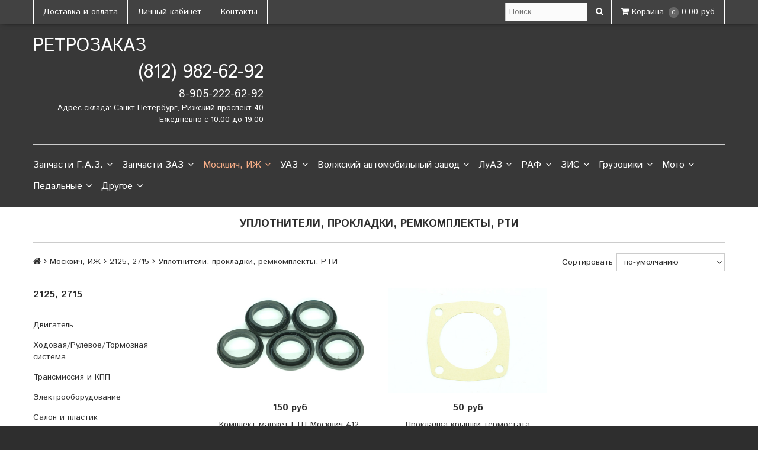

--- FILE ---
content_type: text/html; charset=utf-8
request_url: https://retrozakaz.ru/collection/uplotniteli-prokladki-remkomplekty-rti-2
body_size: 26515
content:
<!DOCTYPE html>
<!--[if gt IE 8]-->
  <html class="ie-9">
<!--[endif]-->
<!--[if !IE]>-->
  <html >
<!--<![endif]-->

  <head><meta data-config="{&quot;collection_products_count&quot;:51}" name="page-config" content="" /><meta data-config="{&quot;money_with_currency_format&quot;:{&quot;delimiter&quot;:&quot;&quot;,&quot;separator&quot;:&quot;.&quot;,&quot;format&quot;:&quot;%n\u0026nbsp;%u&quot;,&quot;unit&quot;:&quot;руб&quot;,&quot;show_price_without_cents&quot;:1},&quot;currency_code&quot;:&quot;RUR&quot;,&quot;currency_iso_code&quot;:&quot;RUB&quot;,&quot;default_currency&quot;:{&quot;title&quot;:&quot;Российский рубль&quot;,&quot;code&quot;:&quot;RUR&quot;,&quot;rate&quot;:1.0,&quot;format_string&quot;:&quot;%n\u0026nbsp;%u&quot;,&quot;unit&quot;:&quot;руб&quot;,&quot;price_separator&quot;:&quot;&quot;,&quot;is_default&quot;:true,&quot;price_delimiter&quot;:&quot;&quot;,&quot;show_price_with_delimiter&quot;:false,&quot;show_price_without_cents&quot;:true},&quot;facebook&quot;:{&quot;pixelActive&quot;:true,&quot;currency_code&quot;:&quot;RUB&quot;,&quot;use_variants&quot;:false},&quot;vk&quot;:{&quot;pixel_active&quot;:true,&quot;price_list_id&quot;:&quot;3983&quot;},&quot;new_ya_metrika&quot;:true,&quot;ecommerce_data_container&quot;:&quot;dataLayer&quot;,&quot;common_js_version&quot;:null,&quot;vue_ui_version&quot;:null,&quot;feedback_captcha_enabled&quot;:&quot;1&quot;,&quot;account_id&quot;:293089,&quot;hide_items_out_of_stock&quot;:true,&quot;forbid_order_over_existing&quot;:true,&quot;minimum_items_price&quot;:null,&quot;enable_comparison&quot;:true,&quot;locale&quot;:&quot;ru&quot;,&quot;client_group&quot;:null,&quot;consent_to_personal_data&quot;:{&quot;active&quot;:false,&quot;obligatory&quot;:true,&quot;description&quot;:&quot;Настоящим подтверждаю, что я ознакомлен и согласен с условиями \u003ca href=&#39;/page/oferta&#39; target=&#39;blank&#39;\u003eоферты и политики конфиденциальности\u003c/a\u003e.&quot;},&quot;recaptcha_key&quot;:&quot;6LfXhUEmAAAAAOGNQm5_a2Ach-HWlFKD3Sq7vfFj&quot;,&quot;recaptcha_key_v3&quot;:&quot;6LcZi0EmAAAAAPNov8uGBKSHCvBArp9oO15qAhXa&quot;,&quot;yandex_captcha_key&quot;:&quot;ysc1_ec1ApqrRlTZTXotpTnO8PmXe2ISPHxsd9MO3y0rye822b9d2&quot;,&quot;checkout_float_order_content_block&quot;:false,&quot;available_products_characteristics_ids&quot;:null,&quot;sber_id_app_id&quot;:&quot;5b5a3c11-72e5-4871-8649-4cdbab3ba9a4&quot;,&quot;theme_generation&quot;:2,&quot;quick_checkout_captcha_enabled&quot;:false,&quot;max_order_lines_count&quot;:500,&quot;sber_bnpl_min_amount&quot;:1000,&quot;sber_bnpl_max_amount&quot;:150000,&quot;counter_settings&quot;:{&quot;data_layer_name&quot;:&quot;dataLayer&quot;,&quot;new_counters_setup&quot;:false,&quot;add_to_cart_event&quot;:true,&quot;remove_from_cart_event&quot;:true,&quot;add_to_wishlist_event&quot;:true},&quot;site_setting&quot;:{&quot;show_cart_button&quot;:true,&quot;show_service_button&quot;:false,&quot;show_marketplace_button&quot;:false,&quot;show_quick_checkout_button&quot;:false},&quot;warehouses&quot;:[],&quot;captcha_type&quot;:&quot;google&quot;,&quot;human_readable_urls&quot;:false}" name="shop-config" content="" /><meta name='js-evnvironment' content='production' /><meta name='default-locale' content='ru' /><meta name='insales-redefined-api-methods' content="[&quot;getPageScroll&quot;]" /><script src="/packs/js/shop_bundle-2b0004e7d539ecb78a46.js"></script><script type="text/javascript" src="https://static.insales-cdn.com/assets/static-versioned/v3.72/static/libs/lodash/4.17.21/lodash.min.js"></script>
<!--InsalesCounter -->
<script type="text/javascript">
(function() {
  if (typeof window.__insalesCounterId !== 'undefined') {
    return;
  }

  try {
    Object.defineProperty(window, '__insalesCounterId', {
      value: 293089,
      writable: true,
      configurable: true
    });
  } catch (e) {
    console.error('InsalesCounter: Failed to define property, using fallback:', e);
    window.__insalesCounterId = 293089;
  }

  if (typeof window.__insalesCounterId === 'undefined') {
    console.error('InsalesCounter: Failed to set counter ID');
    return;
  }

  let script = document.createElement('script');
  script.async = true;
  script.src = '/javascripts/insales_counter.js?7';
  let firstScript = document.getElementsByTagName('script')[0];
  firstScript.parentNode.insertBefore(script, firstScript);
})();
</script>
<!-- /InsalesCounter -->

    <title>Уплотнители, прокладки, ремкомплекты, РТИ</title>
    <meta name="robots" content="index,follow" />

    

    

<meta charset="utf-8" />
<meta http-equiv="X-UA-Compatible" content="IE=edge,chrome=1" />
<!--[if IE]><script src="//html5shiv.googlecode.com/svn/trunk/html5.js"></script><![endif]-->
<!--[if lt IE 9]>
  <script src="//css3-mediaqueries-js.googlecode.com/svn/trunk/css3-mediaqueries.js"></script>
<![endif]-->

<meta name="SKYPE_TOOLBAR" content="SKYPE_TOOLBAR_PARSER_COMPATIBLE" />
<meta name="viewport" content="width=device-width, initial-scale=1.0">


    <meta property="og:title" content="РетроЗаказ" />
    <meta property="og:image" content="https://retrozakaz.ruhttps://static.insales-cdn.com/assets/1/2580/649748/1768204427/logo.png" />
    <meta property="og:type" content="website" />
    <meta property="og:url" content="https://retrozakaz.ru" />


<meta name="keywords" content="Уплотнители, прокладки, ремкомплекты, РТИ">
<meta name="description" content="Уплотнители, прокладки, ремкомплекты, РТИ">


  <link rel="canonical" href="https://retrozakaz.ru/collection/uplotniteli-prokladki-remkomplekty-rti-2"/>


<link rel="alternate" type="application/rss+xml" title="Блог..." href="/blogs/blog.atom" />
<link rel="icon" href="https://static.insales-cdn.com/assets/1/2580/649748/1768204427/favicon.png" type="image/png">
<link rel="apple-touch-icon" href="/custom_icon.png"/>

<!-- CDN -->

<link href='https://fonts.googleapis.com/css?family=Istok+Web:400,400italic,700,700italic&subset=latin,cyrillic' rel='stylesheet' type='text/css'>

<link rel="stylesheet" href="//maxcdn.bootstrapcdn.com/font-awesome/4.5.0/css/font-awesome.min.css">


  <script type="text/javascript" src="//ajax.googleapis.com/ajax/libs/jquery/1.11.0/jquery.min.js"></script>



<!--
<script src="http://jsconsole.com/remote.js?BE5094EE-C8C4-4612-AE87-011F2BADF1E7"></script>
-->
<!-- CDN end -->


<link type="text/css" rel="stylesheet" media="all" href="https://static.insales-cdn.com/assets/1/2580/649748/1768204427/template.css" />


<script type="text/javascript" src="https://static.insales-cdn.com/assets/1/2580/649748/1768204427/modernizr.js"></script>
  </head>

<body class="adaptive">
  <header>
  
  <div class="section--top_line">
    <div class="wrap
                row
                padded-inner-sides"
    >

      <div class="top_menu fl">
        

        <div class="top_menu
                    md-hidden sm-hidden xs-hidden"
        >
          <ul class="menu menu--top menu--horizontal">
            
              <li class="menu-node menu-node--top
                        "
              >
                <a href="/page/delivery"
                    class="menu-link"
                >
                  Доставка и оплата
                </a>
              </li>
            
              <li class="menu-node menu-node--top
                        "
              >
                <a href="/client_account/login"
                    class="menu-link"
                >
                  Личный кабинет
                </a>
              </li>
            
              <li class="menu-node menu-node--top
                        "
              >
                <a href="/page/feedback"
                    class="menu-link"
                >
                  Контакты
                </a>
              </li>
            

            
          </ul>
        </div>

        <div class="top_menu
                    lg-hidden"
        >
          <ul class="menu menu--top menu--horizontal">
            <li class="menu-node menu-node--top">
              <button class="menu-link js-menu-top_menu-toggler">
                <i class="fa fa-bars"></i>
              </button>

              <ul class="menu menu--top_dropdown menu--top_dropdown-left
                        menu--vertical menu--dropdown"
              >
                
                  <li class="menu-node menu-node--top_dropdown
                            "
                  >
                    <a href="/page/delivery" class="menu-link">
                      Доставка и оплата
                    </a>
                  </li>
                
                  <li class="menu-node menu-node--top_dropdown
                            "
                  >
                    <a href="/client_account/login" class="menu-link">
                      Личный кабинет
                    </a>
                  </li>
                
                  <li class="menu-node menu-node--top_dropdown
                            "
                  >
                    <a href="/page/feedback" class="menu-link">
                      Контакты
                    </a>
                  </li>
                
              </ul>
            </li>
          </ul>
        </div>
      </div>

      
      
        <span class="fr
                    sm-hidden xs-hidden"
        >
          

<div class="basket">
  <a href="/cart_items" class="basket-link">
    <span class="basket-icon">
      <i class="fa fa-shopping-cart"></i>
      <span class="basket-title mc-hidden">Корзина</span>
    </span>

    <span class="basket-total">
      <span class="basket-items_count
                  js-basket-items_count"
      >
        0
      </span>

      <span class="basket-items_price
                  js-basket-total_price"
      >
        0&nbsp;руб
      </span>
    </span>
  </a>

  <div class="basket-dropdown basket_list
              sm-hidden xs-hidden
              padded-inner"
  >
  </div>
</div>
        </span>
      

      <div class="language fr">
        


      </div>

      


      
      <span class="search_widget-toggler
                  fr
                  js-search_widget-toggler" style="display: none;"
      >
        <i class="fa fa-search"></i>
      </span>

      <span class="mc-grid-12 lg-fr
                   js-search_widget-wrapper"
        >
          <form action="/search"
      method="get"
      class="search_widget search_widget--header"
>
  

  <input  type="text"
          name="q"
          value=""
          placeholder="Поиск"

          class="search_widget-field"
  />

  <button type="submit"
          class="search_widget-submit
                "
  >
    <i class="fa fa-search"></i>
  </button>
</form>
        </span>
    </div>
  </div>

  
  <div class="section--header">
    <div class="wrap
                row
                grid-inline grid-inline-middle
                padded-inner"
    >

      <div class="lg-grid-8 md-grid-7 sm-grid-12
                  sm-center
                  sm-padded-inner-bottom"
      >
        <a href="/" class="logo">
  
    РетроЗаказ
  
</a>
      </div>

      <div class="lg-grid-4 md-grid-5 sm-grid-12
                  lg-right sm-center"
      >
        <div class="header-block contacts
                    lg-padded-inner-bottom"
        >
          <p><span style="font-size: 24pt;">(812) 982-62-92</span></p>
<p><span style="font-size: 14pt;">8-905-222-62-92</span></p>
<p style="text-align: right;"><span style="font-size: 10pt;">Адрес склада: Санкт-Петербург, Рижский проспект 40</span></p>
<p style="text-align: right;"><span style="font-size: 10pt;">Ежедневно с 10:00 до 19:00</span></p>
        </div>

        <div class="header-block editor">
          
        </div>
      </div>
    </div>
  </div>

  <div class="section--main_menu
              row"
  >
    <div class="wrap padded-inner-sides">
      

<div class="sm-hidden xs-hidden">
  <ul class="menu menu--main menu--horizontal">
    
    
      <li class="menu-node menu-node--main_lvl_1">
        

        <a href="/collection/zapchasti-gaz"
            class="menu-link
                  "
        >
          Запчасти Г.А.З.

          
            <span class="menu-marker menu-marker--parent menu-marker--rotate">
              <i class="fa fa-angle-down"></i>
            </span>
          
        </a>

        
          <ul class="menu menu--vertical menu--dropdown">
            
              <li class="menu-node menu-node--main_lvl_2">
                
                <a href="/collection/ruli-gaz"
                    class="menu-link
                          "
                >
                  ГАЗ 21-22 "Волга"

                  
                    <span class="menu-marker menu-marker--parent">
                      <i class="fa fa-angle-right"></i>
                    </span>
                  
                </a>

                
                  <ul class="menu menu--side menu--vertical">
                    
                      <li class="menu-node menu-node--main_lvl_3">
                        <a href="/collection/gaz-21-1-seriya"
                            class="menu-link
                                  "
                        >
                          ГАЗ 21 (1 серия)
                        </a>
                      </li>
                    
                      <li class="menu-node menu-node--main_lvl_3">
                        <a href="/collection/gaz-21-2-seriya"
                            class="menu-link
                                  "
                        >
                          ГАЗ 21 (2 серия)
                        </a>
                      </li>
                    
                      <li class="menu-node menu-node--main_lvl_3">
                        <a href="/collection/gaz-21-3-seriya"
                            class="menu-link
                                  "
                        >
                          ГАЗ 21 (3 серия)
                        </a>
                      </li>
                    
                      <li class="menu-node menu-node--main_lvl_3">
                        <a href="/collection/gaz-22"
                            class="menu-link
                                  "
                        >
                          ГАЗ 22
                        </a>
                      </li>
                    
                  </ul>
                
              </li>
            
              <li class="menu-node menu-node--main_lvl_2">
                
                <a href="/collection/ramki-gaz"
                    class="menu-link
                          "
                >
                  ГАЗ М20 "Победа"

                  
                    <span class="menu-marker menu-marker--parent">
                      <i class="fa fa-angle-right"></i>
                    </span>
                  
                </a>

                
                  <ul class="menu menu--side menu--vertical">
                    
                      <li class="menu-node menu-node--main_lvl_3">
                        <a href="/collection/dvigatel-ecd85a"
                            class="menu-link
                                  "
                        >
                          Двигатель
                        </a>
                      </li>
                    
                      <li class="menu-node menu-node--main_lvl_3">
                        <a href="/collection/hodovaya-rulevoe-tormoznaya-sistema-c51fa9"
                            class="menu-link
                                  "
                        >
                          Ходовая \ Рулевое \ Тормозная система
                        </a>
                      </li>
                    
                      <li class="menu-node menu-node--main_lvl_3">
                        <a href="/collection/transmissiya-i-kpp-f5a4ef"
                            class="menu-link
                                  "
                        >
                          Трансмиссия и КПП
                        </a>
                      </li>
                    
                      <li class="menu-node menu-node--main_lvl_3">
                        <a href="/collection/elektrooborudovanie-98cd54"
                            class="menu-link
                                  "
                        >
                          Электрооборудование
                        </a>
                      </li>
                    
                      <li class="menu-node menu-node--main_lvl_3">
                        <a href="/collection/salon-i-plastik-9dd495"
                            class="menu-link
                                  "
                        >
                          Салон и пластик
                        </a>
                      </li>
                    
                      <li class="menu-node menu-node--main_lvl_3">
                        <a href="/collection/hrom-i-dekor-d75b42"
                            class="menu-link
                                  "
                        >
                          Хром и декор
                        </a>
                      </li>
                    
                      <li class="menu-node menu-node--main_lvl_3">
                        <a href="/collection/kuzov-759d6d"
                            class="menu-link
                                  "
                        >
                          Кузов
                        </a>
                      </li>
                    
                      <li class="menu-node menu-node--main_lvl_3">
                        <a href="/collection/krepezh-d7cb69"
                            class="menu-link
                                  "
                        >
                          Крепеж
                        </a>
                      </li>
                    
                      <li class="menu-node menu-node--main_lvl_3">
                        <a href="/collection/uplotniteli-prokladki-remkomplekty-567d31"
                            class="menu-link
                                  "
                        >
                          Уплотнители, прокладки, ремкомплекты, РТИ
                        </a>
                      </li>
                    
                      <li class="menu-node menu-node--main_lvl_3">
                        <a href="/collection/aksessuary-0f87b9"
                            class="menu-link
                                  "
                        >
                          Аксессуары
                        </a>
                      </li>
                    
                  </ul>
                
              </li>
            
              <li class="menu-node menu-node--main_lvl_2">
                
                <a href="/collection/gaz-24"
                    class="menu-link
                          "
                >
                  ГАЗ 24, 2410

                  
                    <span class="menu-marker menu-marker--parent">
                      <i class="fa fa-angle-right"></i>
                    </span>
                  
                </a>

                
                  <ul class="menu menu--side menu--vertical">
                    
                      <li class="menu-node menu-node--main_lvl_3">
                        <a href="/collection/dvigatel-4a00d8"
                            class="menu-link
                                  "
                        >
                          Двигатель
                        </a>
                      </li>
                    
                      <li class="menu-node menu-node--main_lvl_3">
                        <a href="/collection/hodovaya-rulevoe-tormoznaya-sistema-98a926"
                            class="menu-link
                                  "
                        >
                          Ходовая \ Рулевое \ Тормозная система
                        </a>
                      </li>
                    
                      <li class="menu-node menu-node--main_lvl_3">
                        <a href="/collection/transmissiya-i-kpp-b9460e"
                            class="menu-link
                                  "
                        >
                          Трансмиссия и КПП
                        </a>
                      </li>
                    
                      <li class="menu-node menu-node--main_lvl_3">
                        <a href="/collection/elektrooborudovanie-2058ab"
                            class="menu-link
                                  "
                        >
                          Электрооборудование
                        </a>
                      </li>
                    
                      <li class="menu-node menu-node--main_lvl_3">
                        <a href="/collection/salon-i-plastik-493f99"
                            class="menu-link
                                  "
                        >
                          Салон и пластик
                        </a>
                      </li>
                    
                      <li class="menu-node menu-node--main_lvl_3">
                        <a href="/collection/hrom-i-dekor-11e290"
                            class="menu-link
                                  "
                        >
                          Хром и декор
                        </a>
                      </li>
                    
                      <li class="menu-node menu-node--main_lvl_3">
                        <a href="/collection/kuzov-e35a8c"
                            class="menu-link
                                  "
                        >
                          Кузов
                        </a>
                      </li>
                    
                      <li class="menu-node menu-node--main_lvl_3">
                        <a href="/collection/krepezh-743d09"
                            class="menu-link
                                  "
                        >
                          Крепеж
                        </a>
                      </li>
                    
                      <li class="menu-node menu-node--main_lvl_3">
                        <a href="/collection/uplotniteli-prokladki-remkomplekty-747c4c"
                            class="menu-link
                                  "
                        >
                          Уплотнители, прокладки, ремкомплекты, РТИ
                        </a>
                      </li>
                    
                      <li class="menu-node menu-node--main_lvl_3">
                        <a href="/collection/aksessuary-517e41"
                            class="menu-link
                                  "
                        >
                          Аксессуары
                        </a>
                      </li>
                    
                  </ul>
                
              </li>
            
              <li class="menu-node menu-node--main_lvl_2">
                
                <a href="/collection/gaz-12-zim"
                    class="menu-link
                          "
                >
                  ГАЗ 12 "ЗИМ"

                  
                    <span class="menu-marker menu-marker--parent">
                      <i class="fa fa-angle-right"></i>
                    </span>
                  
                </a>

                
                  <ul class="menu menu--side menu--vertical">
                    
                      <li class="menu-node menu-node--main_lvl_3">
                        <a href="/collection/dvigatel-eb6493"
                            class="menu-link
                                  "
                        >
                          Двигатель
                        </a>
                      </li>
                    
                      <li class="menu-node menu-node--main_lvl_3">
                        <a href="/collection/hodovaya-rulevoe-tormoznaya-sistema-c52e7d"
                            class="menu-link
                                  "
                        >
                          Ходовая \ Рулевое \ Тормозная система
                        </a>
                      </li>
                    
                      <li class="menu-node menu-node--main_lvl_3">
                        <a href="/collection/transmissiya-i-kpp-f47bba"
                            class="menu-link
                                  "
                        >
                          Трансмиссия и КПП
                        </a>
                      </li>
                    
                      <li class="menu-node menu-node--main_lvl_3">
                        <a href="/collection/elektrooborudovanie-2656a1"
                            class="menu-link
                                  "
                        >
                          Электрооборудование
                        </a>
                      </li>
                    
                      <li class="menu-node menu-node--main_lvl_3">
                        <a href="/collection/salon-i-plastik-d58ed6"
                            class="menu-link
                                  "
                        >
                          Салон и пластик
                        </a>
                      </li>
                    
                      <li class="menu-node menu-node--main_lvl_3">
                        <a href="/collection/hrom-i-dekor-462582"
                            class="menu-link
                                  "
                        >
                          Хром и декор
                        </a>
                      </li>
                    
                      <li class="menu-node menu-node--main_lvl_3">
                        <a href="/collection/kuzov-254e07"
                            class="menu-link
                                  "
                        >
                          Кузов
                        </a>
                      </li>
                    
                      <li class="menu-node menu-node--main_lvl_3">
                        <a href="/collection/krepezh-8f7302"
                            class="menu-link
                                  "
                        >
                          Крепеж
                        </a>
                      </li>
                    
                      <li class="menu-node menu-node--main_lvl_3">
                        <a href="/collection/uplotniteli-prokladki-remkomplekty-87ff1b"
                            class="menu-link
                                  "
                        >
                          Уплотнители, прокладки, ремкомплекты, РТИ
                        </a>
                      </li>
                    
                      <li class="menu-node menu-node--main_lvl_3">
                        <a href="/collection/aksessuary-b691ee"
                            class="menu-link
                                  "
                        >
                          Аксессуары
                        </a>
                      </li>
                    
                  </ul>
                
              </li>
            
              <li class="menu-node menu-node--main_lvl_2">
                
                <a href="/collection/gaz-m1"
                    class="menu-link
                          "
                >
                  ГАЗ М1

                  
                    <span class="menu-marker menu-marker--parent">
                      <i class="fa fa-angle-right"></i>
                    </span>
                  
                </a>

                
                  <ul class="menu menu--side menu--vertical">
                    
                      <li class="menu-node menu-node--main_lvl_3">
                        <a href="/collection/dvigatel-d8393a"
                            class="menu-link
                                  "
                        >
                          Двигатель
                        </a>
                      </li>
                    
                      <li class="menu-node menu-node--main_lvl_3">
                        <a href="/collection/hodovaya-rulevoe-tormoznaya-sistema-134808"
                            class="menu-link
                                  "
                        >
                          Ходовая \ Рулевое \ Тормозная система
                        </a>
                      </li>
                    
                      <li class="menu-node menu-node--main_lvl_3">
                        <a href="/collection/transmissiya-i-kpp-40ac69"
                            class="menu-link
                                  "
                        >
                          Трансмиссия и КПП
                        </a>
                      </li>
                    
                      <li class="menu-node menu-node--main_lvl_3">
                        <a href="/collection/elektrooborudovanie-978708"
                            class="menu-link
                                  "
                        >
                          Электрооборудование
                        </a>
                      </li>
                    
                      <li class="menu-node menu-node--main_lvl_3">
                        <a href="/collection/salon-i-plastik-efa786"
                            class="menu-link
                                  "
                        >
                          Салон и пластик
                        </a>
                      </li>
                    
                      <li class="menu-node menu-node--main_lvl_3">
                        <a href="/collection/hrom-i-dekor-134da9"
                            class="menu-link
                                  "
                        >
                          Хром и декор
                        </a>
                      </li>
                    
                      <li class="menu-node menu-node--main_lvl_3">
                        <a href="/collection/kuzov-4eadef"
                            class="menu-link
                                  "
                        >
                          Кузов
                        </a>
                      </li>
                    
                      <li class="menu-node menu-node--main_lvl_3">
                        <a href="/collection/krepezh-11caed"
                            class="menu-link
                                  "
                        >
                          Крепеж
                        </a>
                      </li>
                    
                      <li class="menu-node menu-node--main_lvl_3">
                        <a href="/collection/uplotniteli-prokladki-remkomplekty-c7fa80"
                            class="menu-link
                                  "
                        >
                          Уплотнители, прокладки, ремкомплекты, РТИ
                        </a>
                      </li>
                    
                      <li class="menu-node menu-node--main_lvl_3">
                        <a href="/collection/aksessuary-3923d9"
                            class="menu-link
                                  "
                        >
                          Аксессуары
                        </a>
                      </li>
                    
                  </ul>
                
              </li>
            
              <li class="menu-node menu-node--main_lvl_2">
                
                <a href="/collection/gaz-67"
                    class="menu-link
                          "
                >
                  ГАЗ 67

                  
                    <span class="menu-marker menu-marker--parent">
                      <i class="fa fa-angle-right"></i>
                    </span>
                  
                </a>

                
                  <ul class="menu menu--side menu--vertical">
                    
                      <li class="menu-node menu-node--main_lvl_3">
                        <a href="/collection/dvigatel-cc70ba"
                            class="menu-link
                                  "
                        >
                          Двигатель
                        </a>
                      </li>
                    
                      <li class="menu-node menu-node--main_lvl_3">
                        <a href="/collection/hodovaya-rulevoe-tormoznaya-sistema-7718d7"
                            class="menu-link
                                  "
                        >
                          Ходовая \ Рулевое \ Тормозная система
                        </a>
                      </li>
                    
                      <li class="menu-node menu-node--main_lvl_3">
                        <a href="/collection/transmissiya-i-kpp-fe3b02"
                            class="menu-link
                                  "
                        >
                          Трансмиссия и КПП
                        </a>
                      </li>
                    
                      <li class="menu-node menu-node--main_lvl_3">
                        <a href="/collection/elektrooborudovanie-51c7c6"
                            class="menu-link
                                  "
                        >
                          Электрооборудование
                        </a>
                      </li>
                    
                      <li class="menu-node menu-node--main_lvl_3">
                        <a href="/collection/salon-i-plastik-fd4fea"
                            class="menu-link
                                  "
                        >
                          Салон и пластик
                        </a>
                      </li>
                    
                      <li class="menu-node menu-node--main_lvl_3">
                        <a href="/collection/hrom-i-dekor-660280"
                            class="menu-link
                                  "
                        >
                          Хром и декор
                        </a>
                      </li>
                    
                      <li class="menu-node menu-node--main_lvl_3">
                        <a href="/collection/kuzov-b924b9"
                            class="menu-link
                                  "
                        >
                          Кузов
                        </a>
                      </li>
                    
                      <li class="menu-node menu-node--main_lvl_3">
                        <a href="/collection/krepezh-2ab499"
                            class="menu-link
                                  "
                        >
                          Крепеж
                        </a>
                      </li>
                    
                      <li class="menu-node menu-node--main_lvl_3">
                        <a href="/collection/uplotniteli-prokladki-remkomplekty-cd965d"
                            class="menu-link
                                  "
                        >
                          Уплотнители, прокладки, ремкомплекты, РТИ
                        </a>
                      </li>
                    
                      <li class="menu-node menu-node--main_lvl_3">
                        <a href="/collection/aksessuary-e17b88"
                            class="menu-link
                                  "
                        >
                          Аксессуары
                        </a>
                      </li>
                    
                  </ul>
                
              </li>
            
              <li class="menu-node menu-node--main_lvl_2">
                
                <a href="/collection/gaz-69"
                    class="menu-link
                          "
                >
                  ГАЗ 69

                  
                    <span class="menu-marker menu-marker--parent">
                      <i class="fa fa-angle-right"></i>
                    </span>
                  
                </a>

                
                  <ul class="menu menu--side menu--vertical">
                    
                      <li class="menu-node menu-node--main_lvl_3">
                        <a href="/collection/dvigatel-e8efaa"
                            class="menu-link
                                  "
                        >
                          Двигатель
                        </a>
                      </li>
                    
                      <li class="menu-node menu-node--main_lvl_3">
                        <a href="/collection/hodovaya-rulevoe-tormoznaya-sistema-f33901"
                            class="menu-link
                                  "
                        >
                          Ходовая \ Рулевое \ Тормозная система
                        </a>
                      </li>
                    
                      <li class="menu-node menu-node--main_lvl_3">
                        <a href="/collection/transmissiya-i-kpp-1c212b"
                            class="menu-link
                                  "
                        >
                          Трансмиссия и КПП
                        </a>
                      </li>
                    
                      <li class="menu-node menu-node--main_lvl_3">
                        <a href="/collection/elektrooborudovanie-c1c1b6"
                            class="menu-link
                                  "
                        >
                          Электрооборудование
                        </a>
                      </li>
                    
                      <li class="menu-node menu-node--main_lvl_3">
                        <a href="/collection/salon-i-plastik-568abd"
                            class="menu-link
                                  "
                        >
                          Салон и пластик
                        </a>
                      </li>
                    
                      <li class="menu-node menu-node--main_lvl_3">
                        <a href="/collection/hrom-i-dekor-c12cb2"
                            class="menu-link
                                  "
                        >
                          Хром и декор
                        </a>
                      </li>
                    
                      <li class="menu-node menu-node--main_lvl_3">
                        <a href="/collection/kuzov-5ff7a3"
                            class="menu-link
                                  "
                        >
                          Кузов
                        </a>
                      </li>
                    
                      <li class="menu-node menu-node--main_lvl_3">
                        <a href="/collection/krepezh-558bbc"
                            class="menu-link
                                  "
                        >
                          Крепеж
                        </a>
                      </li>
                    
                      <li class="menu-node menu-node--main_lvl_3">
                        <a href="/collection/uplotniteli-prokladki-remkomplekty-4d683d"
                            class="menu-link
                                  "
                        >
                          Уплотнители, прокладки, ремкомплекты, РТИ
                        </a>
                      </li>
                    
                      <li class="menu-node menu-node--main_lvl_3">
                        <a href="/collection/aksessuary-3a6b91"
                            class="menu-link
                                  "
                        >
                          Аксессуары
                        </a>
                      </li>
                    
                  </ul>
                
              </li>
            
              <li class="menu-node menu-node--main_lvl_2">
                
                <a href="/collection/gaz-13-chayka"
                    class="menu-link
                          "
                >
                  ГАЗ 13 Чайка

                  
                    <span class="menu-marker menu-marker--parent">
                      <i class="fa fa-angle-right"></i>
                    </span>
                  
                </a>

                
                  <ul class="menu menu--side menu--vertical">
                    
                      <li class="menu-node menu-node--main_lvl_3">
                        <a href="/collection/dvigatel-a59f1e"
                            class="menu-link
                                  "
                        >
                          Двигатель
                        </a>
                      </li>
                    
                      <li class="menu-node menu-node--main_lvl_3">
                        <a href="/collection/hodovaya-rulevoe-tormoznaya-sistema-8eb8e0"
                            class="menu-link
                                  "
                        >
                          Ходовая \ Рулевое \ Тормозная система
                        </a>
                      </li>
                    
                      <li class="menu-node menu-node--main_lvl_3">
                        <a href="/collection/transmissiya-i-kpp-37180e"
                            class="menu-link
                                  "
                        >
                          Трансмиссия и КПП
                        </a>
                      </li>
                    
                      <li class="menu-node menu-node--main_lvl_3">
                        <a href="/collection/elektrooborudovanie-0f025a"
                            class="menu-link
                                  "
                        >
                          Электрооборудование
                        </a>
                      </li>
                    
                      <li class="menu-node menu-node--main_lvl_3">
                        <a href="/collection/salon-i-plastik-16b0fd"
                            class="menu-link
                                  "
                        >
                          Салон и пластик
                        </a>
                      </li>
                    
                      <li class="menu-node menu-node--main_lvl_3">
                        <a href="/collection/hrom-i-dekor-da2158"
                            class="menu-link
                                  "
                        >
                          Хром и декор
                        </a>
                      </li>
                    
                      <li class="menu-node menu-node--main_lvl_3">
                        <a href="/collection/kuzov-91dd62"
                            class="menu-link
                                  "
                        >
                          Кузов
                        </a>
                      </li>
                    
                      <li class="menu-node menu-node--main_lvl_3">
                        <a href="/collection/krepezh-3c3a8c"
                            class="menu-link
                                  "
                        >
                          Крепеж
                        </a>
                      </li>
                    
                      <li class="menu-node menu-node--main_lvl_3">
                        <a href="/collection/uplotniteli-prokladki-remkomplekty-7533fa"
                            class="menu-link
                                  "
                        >
                          Уплотнители, прокладки, ремкомплекты, РТИ
                        </a>
                      </li>
                    
                      <li class="menu-node menu-node--main_lvl_3">
                        <a href="/collection/aksessuary-bbd363"
                            class="menu-link
                                  "
                        >
                          Аксессуары
                        </a>
                      </li>
                    
                  </ul>
                
              </li>
            
              <li class="menu-node menu-node--main_lvl_2">
                
                <a href="/collection/gaz-14-chayka"
                    class="menu-link
                          "
                >
                  ГАЗ 14 Чайка

                  
                    <span class="menu-marker menu-marker--parent">
                      <i class="fa fa-angle-right"></i>
                    </span>
                  
                </a>

                
                  <ul class="menu menu--side menu--vertical">
                    
                      <li class="menu-node menu-node--main_lvl_3">
                        <a href="/collection/dvigatel-97108f"
                            class="menu-link
                                  "
                        >
                          Двигатель
                        </a>
                      </li>
                    
                      <li class="menu-node menu-node--main_lvl_3">
                        <a href="/collection/hodovaya-rulevoe-tormoznaya-sistema-88b488"
                            class="menu-link
                                  "
                        >
                          Ходовая \ Рулевое \ Тормозная система
                        </a>
                      </li>
                    
                      <li class="menu-node menu-node--main_lvl_3">
                        <a href="/collection/transmissiya-i-kpp-b8dbbc"
                            class="menu-link
                                  "
                        >
                          Трансмиссия и КПП
                        </a>
                      </li>
                    
                      <li class="menu-node menu-node--main_lvl_3">
                        <a href="/collection/elektrooborudovanie-625ec8"
                            class="menu-link
                                  "
                        >
                          Электрооборудование
                        </a>
                      </li>
                    
                      <li class="menu-node menu-node--main_lvl_3">
                        <a href="/collection/salon-i-plastik-88b9fc"
                            class="menu-link
                                  "
                        >
                          Салон и пластик
                        </a>
                      </li>
                    
                      <li class="menu-node menu-node--main_lvl_3">
                        <a href="/collection/hrom-i-dekor-c33135"
                            class="menu-link
                                  "
                        >
                          Хром и декор
                        </a>
                      </li>
                    
                      <li class="menu-node menu-node--main_lvl_3">
                        <a href="/collection/kuzov-34310b"
                            class="menu-link
                                  "
                        >
                          Кузов
                        </a>
                      </li>
                    
                      <li class="menu-node menu-node--main_lvl_3">
                        <a href="/collection/krepezh-ddef6a"
                            class="menu-link
                                  "
                        >
                          Крепеж
                        </a>
                      </li>
                    
                      <li class="menu-node menu-node--main_lvl_3">
                        <a href="/collection/uplotniteli-prokladki-remkomplekty-9eb6a2"
                            class="menu-link
                                  "
                        >
                          Уплотнители, прокладки, ремкомплекты, РТИ
                        </a>
                      </li>
                    
                      <li class="menu-node menu-node--main_lvl_3">
                        <a href="/collection/aksessuary-86457e"
                            class="menu-link
                                  "
                        >
                          Аксессуары
                        </a>
                      </li>
                    
                  </ul>
                
              </li>
            
              <li class="menu-node menu-node--main_lvl_2">
                
                <a href="/collection/gaz-3102"
                    class="menu-link
                          "
                >
                  ГАЗ 3102, 31029 *

                  
                    <span class="menu-marker menu-marker--parent">
                      <i class="fa fa-angle-right"></i>
                    </span>
                  
                </a>

                
                  <ul class="menu menu--side menu--vertical">
                    
                      <li class="menu-node menu-node--main_lvl_3">
                        <a href="/collection/dvigatel-153f1e"
                            class="menu-link
                                  "
                        >
                          Двигатель
                        </a>
                      </li>
                    
                      <li class="menu-node menu-node--main_lvl_3">
                        <a href="/collection/hodovaya-rulevoe-tormoznaya-sistema-ff6ca8"
                            class="menu-link
                                  "
                        >
                          Ходовая \ Рулевое \ Тормозная система
                        </a>
                      </li>
                    
                      <li class="menu-node menu-node--main_lvl_3">
                        <a href="/collection/transmissiya-i-kpp-030be4"
                            class="menu-link
                                  "
                        >
                          Трансмиссия и КПП
                        </a>
                      </li>
                    
                      <li class="menu-node menu-node--main_lvl_3">
                        <a href="/collection/elektrooborudovanie-4858c8"
                            class="menu-link
                                  "
                        >
                          Электрооборудование
                        </a>
                      </li>
                    
                      <li class="menu-node menu-node--main_lvl_3">
                        <a href="/collection/salon-i-plastik-736874"
                            class="menu-link
                                  "
                        >
                          Салон и пластик
                        </a>
                      </li>
                    
                      <li class="menu-node menu-node--main_lvl_3">
                        <a href="/collection/hrom-i-dekor-4f995c"
                            class="menu-link
                                  "
                        >
                          Хром и декор
                        </a>
                      </li>
                    
                      <li class="menu-node menu-node--main_lvl_3">
                        <a href="/collection/kuzov-e24a10"
                            class="menu-link
                                  "
                        >
                          Кузов
                        </a>
                      </li>
                    
                      <li class="menu-node menu-node--main_lvl_3">
                        <a href="/collection/krepezh-708357"
                            class="menu-link
                                  "
                        >
                          Крепеж
                        </a>
                      </li>
                    
                      <li class="menu-node menu-node--main_lvl_3">
                        <a href="/collection/uplotniteli-prokladki-remkomplekty-61d756"
                            class="menu-link
                                  "
                        >
                          Уплотнители, прокладки, ремкомплекты, РТИ
                        </a>
                      </li>
                    
                      <li class="menu-node menu-node--main_lvl_3">
                        <a href="/collection/aksessuary-c70b9c"
                            class="menu-link
                                  "
                        >
                          Аксессуары
                        </a>
                      </li>
                    
                  </ul>
                
              </li>
            
              <li class="menu-node menu-node--main_lvl_2">
                
                <a href="/collection/gaz-3110"
                    class="menu-link
                          "
                >
                  ГАЗ 3110, 31105

                  
                    <span class="menu-marker menu-marker--parent">
                      <i class="fa fa-angle-right"></i>
                    </span>
                  
                </a>

                
                  <ul class="menu menu--side menu--vertical">
                    
                      <li class="menu-node menu-node--main_lvl_3">
                        <a href="/collection/dvigatel-50ac69"
                            class="menu-link
                                  "
                        >
                          Двигатель
                        </a>
                      </li>
                    
                      <li class="menu-node menu-node--main_lvl_3">
                        <a href="/collection/hodovayarulevoetormoznaya-sistema-3b3dd3"
                            class="menu-link
                                  "
                        >
                          Ходовая/Рулевое/Тормозная система
                        </a>
                      </li>
                    
                      <li class="menu-node menu-node--main_lvl_3">
                        <a href="/collection/transmissiya-i-kpp-6f8252"
                            class="menu-link
                                  "
                        >
                          Трансмиссия и КПП
                        </a>
                      </li>
                    
                      <li class="menu-node menu-node--main_lvl_3">
                        <a href="/collection/elektrooborudovanie-0555ca"
                            class="menu-link
                                  "
                        >
                          Электрооборудование
                        </a>
                      </li>
                    
                      <li class="menu-node menu-node--main_lvl_3">
                        <a href="/collection/salon-i-plastik-b8f83c"
                            class="menu-link
                                  "
                        >
                          Салон и пластик
                        </a>
                      </li>
                    
                      <li class="menu-node menu-node--main_lvl_3">
                        <a href="/collection/katalog-1-016d77"
                            class="menu-link
                                  "
                        >
                          Хром и декор
                        </a>
                      </li>
                    
                      <li class="menu-node menu-node--main_lvl_3">
                        <a href="/collection/kuzov-824e23"
                            class="menu-link
                                  "
                        >
                          Кузов
                        </a>
                      </li>
                    
                      <li class="menu-node menu-node--main_lvl_3">
                        <a href="/collection/krepezh-313b10"
                            class="menu-link
                                  "
                        >
                          Крепеж
                        </a>
                      </li>
                    
                      <li class="menu-node menu-node--main_lvl_3">
                        <a href="/collection/katalog-1-51f9df"
                            class="menu-link
                                  "
                        >
                          Уплотнители, прокладки, ремкомплекты, РТИ
                        </a>
                      </li>
                    
                      <li class="menu-node menu-node--main_lvl_3">
                        <a href="/collection/aksessuary-fde3fc"
                            class="menu-link
                                  "
                        >
                          Аксессуары
                        </a>
                      </li>
                    
                  </ul>
                
              </li>
            
              <li class="menu-node menu-node--main_lvl_2">
                
                <a href="/collection/gaz-3302-2705"
                    class="menu-link
                          "
                >
                  ГАЗ 3302, 2705

                  
                    <span class="menu-marker menu-marker--parent">
                      <i class="fa fa-angle-right"></i>
                    </span>
                  
                </a>

                
                  <ul class="menu menu--side menu--vertical">
                    
                      <li class="menu-node menu-node--main_lvl_3">
                        <a href="/collection/dvigatel-f78624"
                            class="menu-link
                                  "
                        >
                          Двигатель
                        </a>
                      </li>
                    
                      <li class="menu-node menu-node--main_lvl_3">
                        <a href="/collection/hodovayarulevoetormoznaya-sistema-6119fc"
                            class="menu-link
                                  "
                        >
                          Ходовая/Рулевое/Тормозная система
                        </a>
                      </li>
                    
                      <li class="menu-node menu-node--main_lvl_3">
                        <a href="/collection/katalog-634a63"
                            class="menu-link
                                  "
                        >
                          Трансмиссия и КПП
                        </a>
                      </li>
                    
                      <li class="menu-node menu-node--main_lvl_3">
                        <a href="/collection/katalog-b57a88"
                            class="menu-link
                                  "
                        >
                          Электрооборудование
                        </a>
                      </li>
                    
                      <li class="menu-node menu-node--main_lvl_3">
                        <a href="/collection/salon-i-plastik-81abb3"
                            class="menu-link
                                  "
                        >
                          Салон и пластик
                        </a>
                      </li>
                    
                      <li class="menu-node menu-node--main_lvl_3">
                        <a href="/collection/katalog-cac1e4"
                            class="menu-link
                                  "
                        >
                          Хром и декор
                        </a>
                      </li>
                    
                      <li class="menu-node menu-node--main_lvl_3">
                        <a href="/collection/kuzov-b11398"
                            class="menu-link
                                  "
                        >
                          Кузов
                        </a>
                      </li>
                    
                      <li class="menu-node menu-node--main_lvl_3">
                        <a href="/collection/katalog-c9fca7"
                            class="menu-link
                                  "
                        >
                          Крепеж
                        </a>
                      </li>
                    
                      <li class="menu-node menu-node--main_lvl_3">
                        <a href="/collection/uplotniteli-prokladki-remkomplekty-rti-a3768b"
                            class="menu-link
                                  "
                        >
                          Уплотнители, прокладки, ремкомплекты, РТИ
                        </a>
                      </li>
                    
                      <li class="menu-node menu-node--main_lvl_3">
                        <a href="/collection/aksessuary-70ac88"
                            class="menu-link
                                  "
                        >
                          Аксессуары
                        </a>
                      </li>
                    
                  </ul>
                
              </li>
            
          </ul>
        
      </li>
    
      <li class="menu-node menu-node--main_lvl_1">
        

        <a href="/collection/zapchasti-zaz"
            class="menu-link
                  "
        >
          Запчасти ЗАЗ

          
            <span class="menu-marker menu-marker--parent menu-marker--rotate">
              <i class="fa fa-angle-down"></i>
            </span>
          
        </a>

        
          <ul class="menu menu--vertical menu--dropdown">
            
              <li class="menu-node menu-node--main_lvl_2">
                
                <a href="/collection/zaz-965"
                    class="menu-link
                          "
                >
                  ЗАЗ 965

                  
                    <span class="menu-marker menu-marker--parent">
                      <i class="fa fa-angle-right"></i>
                    </span>
                  
                </a>

                
                  <ul class="menu menu--side menu--vertical">
                    
                      <li class="menu-node menu-node--main_lvl_3">
                        <a href="/collection/dvigatel-89ce93"
                            class="menu-link
                                  "
                        >
                          Двигатель
                        </a>
                      </li>
                    
                      <li class="menu-node menu-node--main_lvl_3">
                        <a href="/collection/hodovaya-rulevoe-tormoznaya-sistema-47e711"
                            class="menu-link
                                  "
                        >
                          Ходовая \ Рулевое \ Тормозная система
                        </a>
                      </li>
                    
                      <li class="menu-node menu-node--main_lvl_3">
                        <a href="/collection/transmissiya-i-kpp-714358"
                            class="menu-link
                                  "
                        >
                          Трансмиссия и КПП
                        </a>
                      </li>
                    
                      <li class="menu-node menu-node--main_lvl_3">
                        <a href="/collection/elektrooborudovanie-630340"
                            class="menu-link
                                  "
                        >
                          Электрооборудование
                        </a>
                      </li>
                    
                      <li class="menu-node menu-node--main_lvl_3">
                        <a href="/collection/salon-i-plastik-ae5f95"
                            class="menu-link
                                  "
                        >
                          Салон и пластик
                        </a>
                      </li>
                    
                      <li class="menu-node menu-node--main_lvl_3">
                        <a href="/collection/hrom-i-dekor-988d7a"
                            class="menu-link
                                  "
                        >
                          Хром и декор
                        </a>
                      </li>
                    
                      <li class="menu-node menu-node--main_lvl_3">
                        <a href="/collection/kuzov-57f523"
                            class="menu-link
                                  "
                        >
                          Кузов
                        </a>
                      </li>
                    
                      <li class="menu-node menu-node--main_lvl_3">
                        <a href="/collection/krepezh-325959"
                            class="menu-link
                                  "
                        >
                          Крепеж
                        </a>
                      </li>
                    
                      <li class="menu-node menu-node--main_lvl_3">
                        <a href="/collection/uplotniteli-prokladki-remkomplekty-a414a0"
                            class="menu-link
                                  "
                        >
                          Уплотнители, прокладки, ремкомплекты, РТИ
                        </a>
                      </li>
                    
                      <li class="menu-node menu-node--main_lvl_3">
                        <a href="/collection/aksessuary-b39e13"
                            class="menu-link
                                  "
                        >
                          Аксессуары
                        </a>
                      </li>
                    
                  </ul>
                
              </li>
            
              <li class="menu-node menu-node--main_lvl_2">
                
                <a href="/collection/zaz-966-968"
                    class="menu-link
                          "
                >
                  ЗАЗ 966-968

                  
                    <span class="menu-marker menu-marker--parent">
                      <i class="fa fa-angle-right"></i>
                    </span>
                  
                </a>

                
                  <ul class="menu menu--side menu--vertical">
                    
                      <li class="menu-node menu-node--main_lvl_3">
                        <a href="/collection/dvigatel-01bdf2"
                            class="menu-link
                                  "
                        >
                          Двигатель
                        </a>
                      </li>
                    
                      <li class="menu-node menu-node--main_lvl_3">
                        <a href="/collection/hodovaya-rulevoe-tormoznaya-sistema-de753d"
                            class="menu-link
                                  "
                        >
                          Ходовая \ Рулевое \ Тормозная система
                        </a>
                      </li>
                    
                      <li class="menu-node menu-node--main_lvl_3">
                        <a href="/collection/transmissiya-i-kpp-880da0"
                            class="menu-link
                                  "
                        >
                          Трансмиссия и КПП
                        </a>
                      </li>
                    
                      <li class="menu-node menu-node--main_lvl_3">
                        <a href="/collection/elektrooborudovanie-b0f403"
                            class="menu-link
                                  "
                        >
                          Электрооборудование
                        </a>
                      </li>
                    
                      <li class="menu-node menu-node--main_lvl_3">
                        <a href="/collection/salon-i-plastik-277155"
                            class="menu-link
                                  "
                        >
                          Салон и пластик
                        </a>
                      </li>
                    
                      <li class="menu-node menu-node--main_lvl_3">
                        <a href="/collection/hrom-i-dekor-9f5d2c"
                            class="menu-link
                                  "
                        >
                          Хром и декор
                        </a>
                      </li>
                    
                      <li class="menu-node menu-node--main_lvl_3">
                        <a href="/collection/kuzov-769970"
                            class="menu-link
                                  "
                        >
                          Кузов
                        </a>
                      </li>
                    
                      <li class="menu-node menu-node--main_lvl_3">
                        <a href="/collection/krepezh-3bf8f5"
                            class="menu-link
                                  "
                        >
                          Крепеж
                        </a>
                      </li>
                    
                      <li class="menu-node menu-node--main_lvl_3">
                        <a href="/collection/uplotniteli-prokladki-remkomplekty-3594fd"
                            class="menu-link
                                  "
                        >
                          Уплотнители, прокладки, ремкомплекты, РТИ
                        </a>
                      </li>
                    
                      <li class="menu-node menu-node--main_lvl_3">
                        <a href="/collection/aksessuary-f65c2d"
                            class="menu-link
                                  "
                        >
                          Аксессуары
                        </a>
                      </li>
                    
                  </ul>
                
              </li>
            
              <li class="menu-node menu-node--main_lvl_2">
                
                <a href="/collection/zaz-1102-1103"
                    class="menu-link
                          "
                >
                  ЗАЗ Таврия, Славута, Дана, Сенс

                  
                    <span class="menu-marker menu-marker--parent">
                      <i class="fa fa-angle-right"></i>
                    </span>
                  
                </a>

                
                  <ul class="menu menu--side menu--vertical">
                    
                      <li class="menu-node menu-node--main_lvl_3">
                        <a href="/collection/dvigatel-3a9ec9"
                            class="menu-link
                                  "
                        >
                          Двигатель
                        </a>
                      </li>
                    
                      <li class="menu-node menu-node--main_lvl_3">
                        <a href="/collection/hodovayarulevoetormoznaya-sistema"
                            class="menu-link
                                  "
                        >
                          Ходовая/Рулевое/Тормозная система
                        </a>
                      </li>
                    
                      <li class="menu-node menu-node--main_lvl_3">
                        <a href="/collection/transmissiya-i-kpp-c8c853"
                            class="menu-link
                                  "
                        >
                          Трансмиссия и КПП
                        </a>
                      </li>
                    
                      <li class="menu-node menu-node--main_lvl_3">
                        <a href="/collection/elektrooborudovanie-0300c6"
                            class="menu-link
                                  "
                        >
                          Электрооборудование
                        </a>
                      </li>
                    
                      <li class="menu-node menu-node--main_lvl_3">
                        <a href="/collection/katalog-1-36b1b2"
                            class="menu-link
                                  "
                        >
                          Салон и пластик
                        </a>
                      </li>
                    
                      <li class="menu-node menu-node--main_lvl_3">
                        <a href="/collection/hrom-i-dekor-849718"
                            class="menu-link
                                  "
                        >
                          Хром и декор
                        </a>
                      </li>
                    
                      <li class="menu-node menu-node--main_lvl_3">
                        <a href="/collection/kuzov-7f916f"
                            class="menu-link
                                  "
                        >
                          Кузов
                        </a>
                      </li>
                    
                      <li class="menu-node menu-node--main_lvl_3">
                        <a href="/collection/krepezh-c3e829"
                            class="menu-link
                                  "
                        >
                          Крепеж
                        </a>
                      </li>
                    
                      <li class="menu-node menu-node--main_lvl_3">
                        <a href="/collection/katalog-1-55118a"
                            class="menu-link
                                  "
                        >
                          Уплотнители, прокладки, ремкомплекты, РТИ
                        </a>
                      </li>
                    
                      <li class="menu-node menu-node--main_lvl_3">
                        <a href="/collection/aksessuary-957b81"
                            class="menu-link
                                  "
                        >
                          Аксессуары
                        </a>
                      </li>
                    
                  </ul>
                
              </li>
            
          </ul>
        
      </li>
    
      <li class="menu-node menu-node--main_lvl_1">
        

        <a href="/collection/zapchasti-moskvich"
            class="menu-link
                  menu-link--current"
        >
          Москвич, ИЖ

          
            <span class="menu-marker menu-marker--parent menu-marker--rotate">
              <i class="fa fa-angle-down"></i>
            </span>
          
        </a>

        
          <ul class="menu menu--vertical menu--dropdown">
            
              <li class="menu-node menu-node--main_lvl_2">
                
                <a href="/collection/400-401"
                    class="menu-link
                          "
                >
                  400-401

                  
                    <span class="menu-marker menu-marker--parent">
                      <i class="fa fa-angle-right"></i>
                    </span>
                  
                </a>

                
                  <ul class="menu menu--side menu--vertical">
                    
                      <li class="menu-node menu-node--main_lvl_3">
                        <a href="/collection/dvigatel-ab95d8"
                            class="menu-link
                                  "
                        >
                          Двигатель
                        </a>
                      </li>
                    
                      <li class="menu-node menu-node--main_lvl_3">
                        <a href="/collection/hodovaya-rulevoe-tormoznaya-sistema-466aab"
                            class="menu-link
                                  "
                        >
                          Ходовая \ Рулевое \ Тормозная система
                        </a>
                      </li>
                    
                      <li class="menu-node menu-node--main_lvl_3">
                        <a href="/collection/transmissiya-i-kpp-4f6bdd"
                            class="menu-link
                                  "
                        >
                          Трансмиссия и КПП
                        </a>
                      </li>
                    
                      <li class="menu-node menu-node--main_lvl_3">
                        <a href="/collection/elektrooborudovanie-9d0e50"
                            class="menu-link
                                  "
                        >
                          Электрооборудование
                        </a>
                      </li>
                    
                      <li class="menu-node menu-node--main_lvl_3">
                        <a href="/collection/salon-i-plastik-8c1e4d"
                            class="menu-link
                                  "
                        >
                          Салон и пластик
                        </a>
                      </li>
                    
                      <li class="menu-node menu-node--main_lvl_3">
                        <a href="/collection/hrom-i-dekor-5c1f56"
                            class="menu-link
                                  "
                        >
                          Хром и декор
                        </a>
                      </li>
                    
                      <li class="menu-node menu-node--main_lvl_3">
                        <a href="/collection/kuzov-c1fe17"
                            class="menu-link
                                  "
                        >
                          Кузов
                        </a>
                      </li>
                    
                      <li class="menu-node menu-node--main_lvl_3">
                        <a href="/collection/krepezh-d28dc0"
                            class="menu-link
                                  "
                        >
                          Крепеж
                        </a>
                      </li>
                    
                      <li class="menu-node menu-node--main_lvl_3">
                        <a href="/collection/uplotniteli-prokladki-remkomplekty-9aca30"
                            class="menu-link
                                  "
                        >
                          Уплотнители, прокладки, ремкомплекты, РТИ
                        </a>
                      </li>
                    
                      <li class="menu-node menu-node--main_lvl_3">
                        <a href="/collection/aksessuary-720bec"
                            class="menu-link
                                  "
                        >
                          Аксессуары
                        </a>
                      </li>
                    
                  </ul>
                
              </li>
            
              <li class="menu-node menu-node--main_lvl_2">
                
                <a href="/collection/402-403-407"
                    class="menu-link
                          "
                >
                  402-407-403

                  
                    <span class="menu-marker menu-marker--parent">
                      <i class="fa fa-angle-right"></i>
                    </span>
                  
                </a>

                
                  <ul class="menu menu--side menu--vertical">
                    
                      <li class="menu-node menu-node--main_lvl_3">
                        <a href="/collection/dvigatel-c3f1b4"
                            class="menu-link
                                  "
                        >
                          Двигатель
                        </a>
                      </li>
                    
                      <li class="menu-node menu-node--main_lvl_3">
                        <a href="/collection/hodovaya-rulevoe-tormoznaya-sistema-db123e"
                            class="menu-link
                                  "
                        >
                          Ходовая \ Рулевое \ Тормозная система
                        </a>
                      </li>
                    
                      <li class="menu-node menu-node--main_lvl_3">
                        <a href="/collection/transmissiya-i-kpp-8a3d01"
                            class="menu-link
                                  "
                        >
                          Трансмиссия и КПП
                        </a>
                      </li>
                    
                      <li class="menu-node menu-node--main_lvl_3">
                        <a href="/collection/elektrooborudovanie-642cfe"
                            class="menu-link
                                  "
                        >
                          Электрооборудование
                        </a>
                      </li>
                    
                      <li class="menu-node menu-node--main_lvl_3">
                        <a href="/collection/salon-i-plastik-2a93d2"
                            class="menu-link
                                  "
                        >
                          Салон и пластик
                        </a>
                      </li>
                    
                      <li class="menu-node menu-node--main_lvl_3">
                        <a href="/collection/hrom-i-dekor-2124b3"
                            class="menu-link
                                  "
                        >
                          Хром и декор
                        </a>
                      </li>
                    
                      <li class="menu-node menu-node--main_lvl_3">
                        <a href="/collection/kuzov-91e874"
                            class="menu-link
                                  "
                        >
                          Кузов
                        </a>
                      </li>
                    
                      <li class="menu-node menu-node--main_lvl_3">
                        <a href="/collection/krepezh-e80af3"
                            class="menu-link
                                  "
                        >
                          Крепеж
                        </a>
                      </li>
                    
                      <li class="menu-node menu-node--main_lvl_3">
                        <a href="/collection/uplotniteli-prokladki-remkomplekty-e27efe"
                            class="menu-link
                                  "
                        >
                          Уплотнители, прокладки, ремкомплекты, РТИ
                        </a>
                      </li>
                    
                      <li class="menu-node menu-node--main_lvl_3">
                        <a href="/collection/aksessuary-9a0311"
                            class="menu-link
                                  "
                        >
                          Аксессуары
                        </a>
                      </li>
                    
                  </ul>
                
              </li>
            
              <li class="menu-node menu-node--main_lvl_2">
                
                <a href="/collection/408-412"
                    class="menu-link
                          "
                >
                  408-412-2140

                  
                    <span class="menu-marker menu-marker--parent">
                      <i class="fa fa-angle-right"></i>
                    </span>
                  
                </a>

                
                  <ul class="menu menu--side menu--vertical">
                    
                      <li class="menu-node menu-node--main_lvl_3">
                        <a href="/collection/dvigatel-256534"
                            class="menu-link
                                  "
                        >
                          Двигатель
                        </a>
                      </li>
                    
                      <li class="menu-node menu-node--main_lvl_3">
                        <a href="/collection/hodovaya-rulevoe-tormoznaya-sistema-80c7d4"
                            class="menu-link
                                  "
                        >
                          Ходовая \ Рулевое \ Тормозная система
                        </a>
                      </li>
                    
                      <li class="menu-node menu-node--main_lvl_3">
                        <a href="/collection/transmissiya-i-kpp-b79ab6"
                            class="menu-link
                                  "
                        >
                          Трансмиссия и КПП
                        </a>
                      </li>
                    
                      <li class="menu-node menu-node--main_lvl_3">
                        <a href="/collection/elektrooborudovanie-05242e"
                            class="menu-link
                                  "
                        >
                          Электрооборудование
                        </a>
                      </li>
                    
                      <li class="menu-node menu-node--main_lvl_3">
                        <a href="/collection/salon-i-plastik-3b21f7"
                            class="menu-link
                                  "
                        >
                          Салон и пластик
                        </a>
                      </li>
                    
                      <li class="menu-node menu-node--main_lvl_3">
                        <a href="/collection/hrom-i-dekor-654c3a"
                            class="menu-link
                                  "
                        >
                          Хром и декор
                        </a>
                      </li>
                    
                      <li class="menu-node menu-node--main_lvl_3">
                        <a href="/collection/kuzov-35a40c"
                            class="menu-link
                                  "
                        >
                          Кузов
                        </a>
                      </li>
                    
                      <li class="menu-node menu-node--main_lvl_3">
                        <a href="/collection/zapchasti-po-kuzovu-moskvich-408-412-2140-kuzov-moskvich-408-412-2140"
                            class="menu-link
                                  "
                        >
                          Крепеж
                        </a>
                      </li>
                    
                      <li class="menu-node menu-node--main_lvl_3">
                        <a href="/collection/uplotniteli-prokladki-remkomplekty-6cd302"
                            class="menu-link
                                  "
                        >
                          Уплотнители, прокладки, ремкомплекты, РТИ
                        </a>
                      </li>
                    
                      <li class="menu-node menu-node--main_lvl_3">
                        <a href="/collection/aksessuary-8a63ad"
                            class="menu-link
                                  "
                        >
                          Аксессуары
                        </a>
                      </li>
                    
                  </ul>
                
              </li>
            
              <li class="menu-node menu-node--main_lvl_2">
                
                <a href="/collection/2141"
                    class="menu-link
                          "
                >
                  2141

                  
                    <span class="menu-marker menu-marker--parent">
                      <i class="fa fa-angle-right"></i>
                    </span>
                  
                </a>

                
                  <ul class="menu menu--side menu--vertical">
                    
                      <li class="menu-node menu-node--main_lvl_3">
                        <a href="/collection/dvigatel-45b8d3"
                            class="menu-link
                                  "
                        >
                          Двигатель
                        </a>
                      </li>
                    
                      <li class="menu-node menu-node--main_lvl_3">
                        <a href="/collection/hodovayarulevoetormoznaya-sistema-2"
                            class="menu-link
                                  "
                        >
                          Ходовая/Рулевое/Тормозная система
                        </a>
                      </li>
                    
                      <li class="menu-node menu-node--main_lvl_3">
                        <a href="/collection/transmissiya-i-kpp-39331c"
                            class="menu-link
                                  "
                        >
                          Трансмиссия и КПП
                        </a>
                      </li>
                    
                      <li class="menu-node menu-node--main_lvl_3">
                        <a href="/collection/elektrooborudovanie-09f647"
                            class="menu-link
                                  "
                        >
                          Электрооборудование
                        </a>
                      </li>
                    
                      <li class="menu-node menu-node--main_lvl_3">
                        <a href="/collection/salon-i-plastik-6dbcd1"
                            class="menu-link
                                  "
                        >
                          Салон и пластик
                        </a>
                      </li>
                    
                      <li class="menu-node menu-node--main_lvl_3">
                        <a href="/collection/hrom-i-dekor-7f86a7"
                            class="menu-link
                                  "
                        >
                          Хром и декор
                        </a>
                      </li>
                    
                      <li class="menu-node menu-node--main_lvl_3">
                        <a href="/collection/kuzov-420eca"
                            class="menu-link
                                  "
                        >
                          Кузов
                        </a>
                      </li>
                    
                      <li class="menu-node menu-node--main_lvl_3">
                        <a href="/collection/krepezh-d2e4a7"
                            class="menu-link
                                  "
                        >
                          Крепеж
                        </a>
                      </li>
                    
                      <li class="menu-node menu-node--main_lvl_3">
                        <a href="/collection/uplotniteli-prokladki-remkomplekty-rti"
                            class="menu-link
                                  "
                        >
                          Уплотнители, прокладки, ремкомплекты, РТИ
                        </a>
                      </li>
                    
                      <li class="menu-node menu-node--main_lvl_3">
                        <a href="/collection/aksessuary-62ca11"
                            class="menu-link
                                  "
                        >
                          Аксессуары
                        </a>
                      </li>
                    
                  </ul>
                
              </li>
            
              <li class="menu-node menu-node--main_lvl_2">
                
                <a href="/collection/2125-2715"
                    class="menu-link
                          menu-link--current"
                >
                  2125, 2715

                  
                    <span class="menu-marker menu-marker--parent">
                      <i class="fa fa-angle-right"></i>
                    </span>
                  
                </a>

                
                  <ul class="menu menu--side menu--vertical">
                    
                      <li class="menu-node menu-node--main_lvl_3">
                        <a href="/collection/dvigatel-7390c3"
                            class="menu-link
                                  "
                        >
                          Двигатель
                        </a>
                      </li>
                    
                      <li class="menu-node menu-node--main_lvl_3">
                        <a href="/collection/hodovayarulevoetormoznaya-sistema-3"
                            class="menu-link
                                  "
                        >
                          Ходовая/Рулевое/Тормозная система
                        </a>
                      </li>
                    
                      <li class="menu-node menu-node--main_lvl_3">
                        <a href="/collection/transmissiya-i-kpp-d7aef0"
                            class="menu-link
                                  "
                        >
                          Трансмиссия и КПП
                        </a>
                      </li>
                    
                      <li class="menu-node menu-node--main_lvl_3">
                        <a href="/collection/elektrooborudovanie-8a4bc0"
                            class="menu-link
                                  "
                        >
                          Электрооборудование
                        </a>
                      </li>
                    
                      <li class="menu-node menu-node--main_lvl_3">
                        <a href="/collection/salon-i-plastik-bb885b"
                            class="menu-link
                                  "
                        >
                          Салон и пластик
                        </a>
                      </li>
                    
                      <li class="menu-node menu-node--main_lvl_3">
                        <a href="/collection/hrom-i-dekor-56c416"
                            class="menu-link
                                  "
                        >
                          Хром и декор
                        </a>
                      </li>
                    
                      <li class="menu-node menu-node--main_lvl_3">
                        <a href="/collection/kuzov-038c13"
                            class="menu-link
                                  "
                        >
                          Кузов
                        </a>
                      </li>
                    
                      <li class="menu-node menu-node--main_lvl_3">
                        <a href="/collection/krepezh-0f456d"
                            class="menu-link
                                  "
                        >
                          Крепеж
                        </a>
                      </li>
                    
                      <li class="menu-node menu-node--main_lvl_3">
                        <a href="/collection/uplotniteli-prokladki-remkomplekty-rti-2"
                            class="menu-link
                                  menu-link--current"
                        >
                          Уплотнители, прокладки, ремкомплекты, РТИ
                        </a>
                      </li>
                    
                      <li class="menu-node menu-node--main_lvl_3">
                        <a href="/collection/aksessuary-7e15cc"
                            class="menu-link
                                  "
                        >
                          Аксессуары
                        </a>
                      </li>
                    
                  </ul>
                
              </li>
            
              <li class="menu-node menu-node--main_lvl_2">
                
                <a href="/collection/2126-oda"
                    class="menu-link
                          "
                >
                  2126 ОДА, 2717

                  
                    <span class="menu-marker menu-marker--parent">
                      <i class="fa fa-angle-right"></i>
                    </span>
                  
                </a>

                
                  <ul class="menu menu--side menu--vertical">
                    
                      <li class="menu-node menu-node--main_lvl_3">
                        <a href="/collection/dvigatel-7c5c6c"
                            class="menu-link
                                  "
                        >
                          Двигатель
                        </a>
                      </li>
                    
                      <li class="menu-node menu-node--main_lvl_3">
                        <a href="/collection/hodovayarulevoetormoznaya-sistema-6d8294"
                            class="menu-link
                                  "
                        >
                          Ходовая/Рулевое/Тормозная система
                        </a>
                      </li>
                    
                      <li class="menu-node menu-node--main_lvl_3">
                        <a href="/collection/transmissiya-i-kpp-793fac"
                            class="menu-link
                                  "
                        >
                          Трансмиссия и КПП
                        </a>
                      </li>
                    
                      <li class="menu-node menu-node--main_lvl_3">
                        <a href="/collection/elektrooborudovanie-ce25fa"
                            class="menu-link
                                  "
                        >
                          Электрооборудование
                        </a>
                      </li>
                    
                      <li class="menu-node menu-node--main_lvl_3">
                        <a href="/collection/salon-i-plastik-e74bfd"
                            class="menu-link
                                  "
                        >
                          Салон и пластик
                        </a>
                      </li>
                    
                      <li class="menu-node menu-node--main_lvl_3">
                        <a href="/collection/hrom-i-dekor-76490b"
                            class="menu-link
                                  "
                        >
                          Хром и декор
                        </a>
                      </li>
                    
                      <li class="menu-node menu-node--main_lvl_3">
                        <a href="/collection/katalog-06a5f1"
                            class="menu-link
                                  "
                        >
                          Кузов
                        </a>
                      </li>
                    
                      <li class="menu-node menu-node--main_lvl_3">
                        <a href="/collection/krepezh-26f541"
                            class="menu-link
                                  "
                        >
                          Крепеж
                        </a>
                      </li>
                    
                      <li class="menu-node menu-node--main_lvl_3">
                        <a href="/collection/plotniteli-prokladki-remkomplekty-rti"
                            class="menu-link
                                  "
                        >
                          Уплотнители, прокладки, ремкомплекты, РТИ
                        </a>
                      </li>
                    
                      <li class="menu-node menu-node--main_lvl_3">
                        <a href="/collection/aksessuary-b81597"
                            class="menu-link
                                  "
                        >
                          Аксессуары
                        </a>
                      </li>
                    
                  </ul>
                
              </li>
            
          </ul>
        
      </li>
    
      <li class="menu-node menu-node--main_lvl_1">
        

        <a href="/collection/zapchasti-uaz"
            class="menu-link
                  "
        >
          УАЗ

          
            <span class="menu-marker menu-marker--parent menu-marker--rotate">
              <i class="fa fa-angle-down"></i>
            </span>
          
        </a>

        
          <ul class="menu menu--vertical menu--dropdown">
            
              <li class="menu-node menu-node--main_lvl_2">
                
                <a href="/collection/dvigatel-fd7089"
                    class="menu-link
                          "
                >
                  Двигатель

                  
                </a>

                
              </li>
            
              <li class="menu-node menu-node--main_lvl_2">
                
                <a href="/collection/hodovayarulevoetormoznaya-sistema-51aabf"
                    class="menu-link
                          "
                >
                  Ходовая/Рулевое/Тормозная система

                  
                </a>

                
              </li>
            
              <li class="menu-node menu-node--main_lvl_2">
                
                <a href="/collection/transmissiya-i-kpp-a6621a"
                    class="menu-link
                          "
                >
                  Трансмиссия и КПП

                  
                </a>

                
              </li>
            
              <li class="menu-node menu-node--main_lvl_2">
                
                <a href="/collection/elektrooborudovanie-7bda10"
                    class="menu-link
                          "
                >
                  Электрооборудование

                  
                </a>

                
              </li>
            
              <li class="menu-node menu-node--main_lvl_2">
                
                <a href="/collection/salon-i-plastik-7b52fb"
                    class="menu-link
                          "
                >
                  Салон и пластик

                  
                </a>

                
              </li>
            
              <li class="menu-node menu-node--main_lvl_2">
                
                <a href="/collection/hrom-i-dekor-209dc1"
                    class="menu-link
                          "
                >
                  Хром и декор

                  
                </a>

                
              </li>
            
              <li class="menu-node menu-node--main_lvl_2">
                
                <a href="/collection/kuzov-580110"
                    class="menu-link
                          "
                >
                  Кузов

                  
                </a>

                
              </li>
            
              <li class="menu-node menu-node--main_lvl_2">
                
                <a href="/collection/krepezh-216d7c"
                    class="menu-link
                          "
                >
                  Крепеж

                  
                </a>

                
              </li>
            
              <li class="menu-node menu-node--main_lvl_2">
                
                <a href="/collection/uplotniteli-prokladki-remkomplekty-rti-3"
                    class="menu-link
                          "
                >
                  Уплотнители, прокладки, ремкомплекты, РТИ

                  
                </a>

                
              </li>
            
              <li class="menu-node menu-node--main_lvl_2">
                
                <a href="/collection/aksessuary-e1722b"
                    class="menu-link
                          "
                >
                  Аксессуары

                  
                </a>

                
              </li>
            
          </ul>
        
      </li>
    
      <li class="menu-node menu-node--main_lvl_1">
        

        <a href="/collection/zapchasti-vaz"
            class="menu-link
                  "
        >
          Волжский автомобильный завод

          
            <span class="menu-marker menu-marker--parent menu-marker--rotate">
              <i class="fa fa-angle-down"></i>
            </span>
          
        </a>

        
          <ul class="menu menu--vertical menu--dropdown">
            
              <li class="menu-node menu-node--main_lvl_2">
                
                <a href="/collection/vaz-2101-06-09"
                    class="menu-link
                          "
                >
                  Модель 2101-06-09

                  
                    <span class="menu-marker menu-marker--parent">
                      <i class="fa fa-angle-right"></i>
                    </span>
                  
                </a>

                
                  <ul class="menu menu--side menu--vertical">
                    
                      <li class="menu-node menu-node--main_lvl_3">
                        <a href="/collection/dvigatel-dfec23"
                            class="menu-link
                                  "
                        >
                          Двигатель
                        </a>
                      </li>
                    
                      <li class="menu-node menu-node--main_lvl_3">
                        <a href="/collection/hodovayarulevoetormoznaya-sistema-62a40c"
                            class="menu-link
                                  "
                        >
                          Ходовая/Рулевое/Тормозная система
                        </a>
                      </li>
                    
                      <li class="menu-node menu-node--main_lvl_3">
                        <a href="/collection/transmissiya-i-kpp-059664"
                            class="menu-link
                                  "
                        >
                          Трансмиссия и КПП
                        </a>
                      </li>
                    
                      <li class="menu-node menu-node--main_lvl_3">
                        <a href="/collection/elektrooborudovanie-42f6d3"
                            class="menu-link
                                  "
                        >
                          Электрооборудование
                        </a>
                      </li>
                    
                      <li class="menu-node menu-node--main_lvl_3">
                        <a href="/collection/salon-i-plastik-d62990"
                            class="menu-link
                                  "
                        >
                          Салон и пластик
                        </a>
                      </li>
                    
                      <li class="menu-node menu-node--main_lvl_3">
                        <a href="/collection/hrom-i-dekor-4c8fbd"
                            class="menu-link
                                  "
                        >
                          Хром и декор
                        </a>
                      </li>
                    
                      <li class="menu-node menu-node--main_lvl_3">
                        <a href="/collection/kuzov-bc5149"
                            class="menu-link
                                  "
                        >
                          Кузов
                        </a>
                      </li>
                    
                      <li class="menu-node menu-node--main_lvl_3">
                        <a href="/collection/krepezh-d0ada0"
                            class="menu-link
                                  "
                        >
                          Крепеж
                        </a>
                      </li>
                    
                      <li class="menu-node menu-node--main_lvl_3">
                        <a href="/collection/uplotniteli-prokladki-remkomplekty-rti-d680fc"
                            class="menu-link
                                  "
                        >
                          Уплотнители, прокладки, ремкомплекты, РТИ
                        </a>
                      </li>
                    
                      <li class="menu-node menu-node--main_lvl_3">
                        <a href="/collection/aksessuary-e13c22"
                            class="menu-link
                                  "
                        >
                          Аксессуары
                        </a>
                      </li>
                    
                  </ul>
                
              </li>
            
              <li class="menu-node menu-node--main_lvl_2">
                
                <a href="/collection/vaz-1111-oka"
                    class="menu-link
                          "
                >
                  Модель 1111 ОКА

                  
                    <span class="menu-marker menu-marker--parent">
                      <i class="fa fa-angle-right"></i>
                    </span>
                  
                </a>

                
                  <ul class="menu menu--side menu--vertical">
                    
                      <li class="menu-node menu-node--main_lvl_3">
                        <a href="/collection/dvigatel-9e8d60"
                            class="menu-link
                                  "
                        >
                          Двигатель
                        </a>
                      </li>
                    
                      <li class="menu-node menu-node--main_lvl_3">
                        <a href="/collection/hodovayarulevoetormoznaya-sistema-813a79"
                            class="menu-link
                                  "
                        >
                          Ходовая/Рулевое/Тормозная система
                        </a>
                      </li>
                    
                      <li class="menu-node menu-node--main_lvl_3">
                        <a href="/collection/transmissiya-i-kpp-fc6931"
                            class="menu-link
                                  "
                        >
                          Трансмиссия и КПП
                        </a>
                      </li>
                    
                      <li class="menu-node menu-node--main_lvl_3">
                        <a href="/collection/elektrooborudovanie-063bca"
                            class="menu-link
                                  "
                        >
                          Электрооборудование
                        </a>
                      </li>
                    
                      <li class="menu-node menu-node--main_lvl_3">
                        <a href="/collection/salon-i-plastik-3fa23b"
                            class="menu-link
                                  "
                        >
                          Салон и пластик
                        </a>
                      </li>
                    
                      <li class="menu-node menu-node--main_lvl_3">
                        <a href="/collection/hrom-i-dekor-38b072"
                            class="menu-link
                                  "
                        >
                          Хром и декор
                        </a>
                      </li>
                    
                      <li class="menu-node menu-node--main_lvl_3">
                        <a href="/collection/kuzov-385645"
                            class="menu-link
                                  "
                        >
                          Кузов
                        </a>
                      </li>
                    
                      <li class="menu-node menu-node--main_lvl_3">
                        <a href="/collection/krepezh-865d17"
                            class="menu-link
                                  "
                        >
                          Крепеж
                        </a>
                      </li>
                    
                      <li class="menu-node menu-node--main_lvl_3">
                        <a href="/collection/uplotniteli-prokladki-remkomplekty-rti-2b32df"
                            class="menu-link
                                  "
                        >
                          Уплотнители, прокладки, ремкомплекты, РТИ
                        </a>
                      </li>
                    
                      <li class="menu-node menu-node--main_lvl_3">
                        <a href="/collection/aksessuary-7dadfa"
                            class="menu-link
                                  "
                        >
                          Аксессуары
                        </a>
                      </li>
                    
                  </ul>
                
              </li>
            
              <li class="menu-node menu-node--main_lvl_2">
                
                <a href="/collection/vaz-2121-niva"
                    class="menu-link
                          "
                >
                  Модель 2121 НИВА

                  
                    <span class="menu-marker menu-marker--parent">
                      <i class="fa fa-angle-right"></i>
                    </span>
                  
                </a>

                
                  <ul class="menu menu--side menu--vertical">
                    
                      <li class="menu-node menu-node--main_lvl_3">
                        <a href="/collection/dvigatel-bc3f43"
                            class="menu-link
                                  "
                        >
                          Двигатель
                        </a>
                      </li>
                    
                      <li class="menu-node menu-node--main_lvl_3">
                        <a href="/collection/hodovayarulevoetormoznaya-sistema-17a816"
                            class="menu-link
                                  "
                        >
                          Ходовая/Рулевое/Тормозная система
                        </a>
                      </li>
                    
                      <li class="menu-node menu-node--main_lvl_3">
                        <a href="/collection/transmissiya-i-kpp-ba190c"
                            class="menu-link
                                  "
                        >
                          Трансмиссия и КПП
                        </a>
                      </li>
                    
                      <li class="menu-node menu-node--main_lvl_3">
                        <a href="/collection/katalog-1-77c9ea"
                            class="menu-link
                                  "
                        >
                          Электрооборудование
                        </a>
                      </li>
                    
                      <li class="menu-node menu-node--main_lvl_3">
                        <a href="/collection/katalog-1-72ce39"
                            class="menu-link
                                  "
                        >
                          Салон и пластик
                        </a>
                      </li>
                    
                      <li class="menu-node menu-node--main_lvl_3">
                        <a href="/collection/hrom-i-dekor-f04943"
                            class="menu-link
                                  "
                        >
                          Хром и декор
                        </a>
                      </li>
                    
                      <li class="menu-node menu-node--main_lvl_3">
                        <a href="/collection/katalog-1-8e328d"
                            class="menu-link
                                  "
                        >
                          Кузов
                        </a>
                      </li>
                    
                      <li class="menu-node menu-node--main_lvl_3">
                        <a href="/collection/katalog-1-6b8873"
                            class="menu-link
                                  "
                        >
                          Крепеж
                        </a>
                      </li>
                    
                      <li class="menu-node menu-node--main_lvl_3">
                        <a href="/collection/uplotniteli-prokladki-remkomplekty-rti-053205"
                            class="menu-link
                                  "
                        >
                          Уплотнители, прокладки, ремкомплекты, РТИ
                        </a>
                      </li>
                    
                      <li class="menu-node menu-node--main_lvl_3">
                        <a href="/collection/aksessuary-db4143"
                            class="menu-link
                                  "
                        >
                          Аксессуары
                        </a>
                      </li>
                    
                  </ul>
                
              </li>
            
          </ul>
        
      </li>
    
      <li class="menu-node menu-node--main_lvl_1">
        

        <a href="/collection/luaz"
            class="menu-link
                  "
        >
          ЛуАЗ

          
            <span class="menu-marker menu-marker--parent menu-marker--rotate">
              <i class="fa fa-angle-down"></i>
            </span>
          
        </a>

        
          <ul class="menu menu--vertical menu--dropdown">
            
              <li class="menu-node menu-node--main_lvl_2">
                
                <a href="/collection/luaz-967"
                    class="menu-link
                          "
                >
                  ЛуАЗ 967

                  
                    <span class="menu-marker menu-marker--parent">
                      <i class="fa fa-angle-right"></i>
                    </span>
                  
                </a>

                
                  <ul class="menu menu--side menu--vertical">
                    
                      <li class="menu-node menu-node--main_lvl_3">
                        <a href="/collection/dvigatel-606a5d"
                            class="menu-link
                                  "
                        >
                          Двигатель
                        </a>
                      </li>
                    
                      <li class="menu-node menu-node--main_lvl_3">
                        <a href="/collection/hodovayarulevoetormoznaya-sistema-dec252"
                            class="menu-link
                                  "
                        >
                          Ходовая/Рулевое/Тормозная система
                        </a>
                      </li>
                    
                      <li class="menu-node menu-node--main_lvl_3">
                        <a href="/collection/transmissiya-i-kpp-191e76"
                            class="menu-link
                                  "
                        >
                          Трансмиссия и КПП
                        </a>
                      </li>
                    
                      <li class="menu-node menu-node--main_lvl_3">
                        <a href="/collection/elektrooborudovanie-214138"
                            class="menu-link
                                  "
                        >
                          Электрооборудование
                        </a>
                      </li>
                    
                      <li class="menu-node menu-node--main_lvl_3">
                        <a href="/collection/salon-i-plastik-5f6fc4"
                            class="menu-link
                                  "
                        >
                          Салон и пластик
                        </a>
                      </li>
                    
                      <li class="menu-node menu-node--main_lvl_3">
                        <a href="/collection/hrom-i-dekor-630df0"
                            class="menu-link
                                  "
                        >
                          Хром и декор
                        </a>
                      </li>
                    
                      <li class="menu-node menu-node--main_lvl_3">
                        <a href="/collection/kuzov-ad100a"
                            class="menu-link
                                  "
                        >
                          Кузов
                        </a>
                      </li>
                    
                      <li class="menu-node menu-node--main_lvl_3">
                        <a href="/collection/krepezh-392eaa"
                            class="menu-link
                                  "
                        >
                          Крепеж
                        </a>
                      </li>
                    
                      <li class="menu-node menu-node--main_lvl_3">
                        <a href="/collection/uplotniteli-prokladki-remkomplekty-rti-579499"
                            class="menu-link
                                  "
                        >
                          Уплотнители, прокладки, ремкомплекты, РТИ
                        </a>
                      </li>
                    
                      <li class="menu-node menu-node--main_lvl_3">
                        <a href="/collection/aksessuary-4c0902"
                            class="menu-link
                                  "
                        >
                          Аксессуары
                        </a>
                      </li>
                    
                  </ul>
                
              </li>
            
              <li class="menu-node menu-node--main_lvl_2">
                
                <a href="/collection/luaz-969"
                    class="menu-link
                          "
                >
                  ЛуАЗ 969

                  
                    <span class="menu-marker menu-marker--parent">
                      <i class="fa fa-angle-right"></i>
                    </span>
                  
                </a>

                
                  <ul class="menu menu--side menu--vertical">
                    
                      <li class="menu-node menu-node--main_lvl_3">
                        <a href="/collection/dvigatel-a48c16"
                            class="menu-link
                                  "
                        >
                          Двигатель
                        </a>
                      </li>
                    
                      <li class="menu-node menu-node--main_lvl_3">
                        <a href="/collection/hodovayarulevoetormoznaya-sistema-bbb791"
                            class="menu-link
                                  "
                        >
                          Ходовая/Рулевое/Тормозная система
                        </a>
                      </li>
                    
                      <li class="menu-node menu-node--main_lvl_3">
                        <a href="/collection/transmissiya-i-kpp-07cafb"
                            class="menu-link
                                  "
                        >
                          Трансмиссия и КПП
                        </a>
                      </li>
                    
                      <li class="menu-node menu-node--main_lvl_3">
                        <a href="/collection/elektrooborudovanie-ae42fe"
                            class="menu-link
                                  "
                        >
                          Электрооборудование
                        </a>
                      </li>
                    
                      <li class="menu-node menu-node--main_lvl_3">
                        <a href="/collection/salon-i-plastik-e514a9"
                            class="menu-link
                                  "
                        >
                          Салон и пластик
                        </a>
                      </li>
                    
                      <li class="menu-node menu-node--main_lvl_3">
                        <a href="/collection/hrom-i-dekor-11899e"
                            class="menu-link
                                  "
                        >
                          Хром и декор
                        </a>
                      </li>
                    
                      <li class="menu-node menu-node--main_lvl_3">
                        <a href="/collection/kuzov-dc8d20"
                            class="menu-link
                                  "
                        >
                          Кузов
                        </a>
                      </li>
                    
                      <li class="menu-node menu-node--main_lvl_3">
                        <a href="/collection/krepezh-71acb2"
                            class="menu-link
                                  "
                        >
                          Крепеж
                        </a>
                      </li>
                    
                      <li class="menu-node menu-node--main_lvl_3">
                        <a href="/collection/uplotniteli-prokladki-remkomplekty-rti-103a9f"
                            class="menu-link
                                  "
                        >
                          Уплотнители, прокладки, ремкомплекты, РТИ
                        </a>
                      </li>
                    
                      <li class="menu-node menu-node--main_lvl_3">
                        <a href="/collection/aksessuary-79f239"
                            class="menu-link
                                  "
                        >
                          Аксессуары
                        </a>
                      </li>
                    
                  </ul>
                
              </li>
            
              <li class="menu-node menu-node--main_lvl_2">
                
                <a href="/collection/luaz-1302"
                    class="menu-link
                          "
                >
                  ЛуАЗ 1302

                  
                    <span class="menu-marker menu-marker--parent">
                      <i class="fa fa-angle-right"></i>
                    </span>
                  
                </a>

                
                  <ul class="menu menu--side menu--vertical">
                    
                      <li class="menu-node menu-node--main_lvl_3">
                        <a href="/collection/dvigatel-770011"
                            class="menu-link
                                  "
                        >
                          Двигатель
                        </a>
                      </li>
                    
                      <li class="menu-node menu-node--main_lvl_3">
                        <a href="/collection/hodovayarulevoetormoznaya-sistema-7f992a"
                            class="menu-link
                                  "
                        >
                          Ходовая/Рулевое/Тормозная система
                        </a>
                      </li>
                    
                      <li class="menu-node menu-node--main_lvl_3">
                        <a href="/collection/transmissiya-i-kpp-682113"
                            class="menu-link
                                  "
                        >
                          Трансмиссия и КПП
                        </a>
                      </li>
                    
                      <li class="menu-node menu-node--main_lvl_3">
                        <a href="/collection/elektrooborudovanie-3526ac"
                            class="menu-link
                                  "
                        >
                          Электрооборудование
                        </a>
                      </li>
                    
                      <li class="menu-node menu-node--main_lvl_3">
                        <a href="/collection/salon-i-plastik-fa23ba"
                            class="menu-link
                                  "
                        >
                          Салон и пластик
                        </a>
                      </li>
                    
                      <li class="menu-node menu-node--main_lvl_3">
                        <a href="/collection/hrom-i-dekor-e6fe01"
                            class="menu-link
                                  "
                        >
                          Хром и декор
                        </a>
                      </li>
                    
                      <li class="menu-node menu-node--main_lvl_3">
                        <a href="/collection/kuzov-549d52"
                            class="menu-link
                                  "
                        >
                          Кузов
                        </a>
                      </li>
                    
                      <li class="menu-node menu-node--main_lvl_3">
                        <a href="/collection/krepezh-444e4d"
                            class="menu-link
                                  "
                        >
                          Крепеж
                        </a>
                      </li>
                    
                      <li class="menu-node menu-node--main_lvl_3">
                        <a href="/collection/uplotniteli-prokladki-remkomplekty-rti-d6972c"
                            class="menu-link
                                  "
                        >
                          Уплотнители, прокладки, ремкомплекты, РТИ
                        </a>
                      </li>
                    
                      <li class="menu-node menu-node--main_lvl_3">
                        <a href="/collection/aksessuary-cebb16"
                            class="menu-link
                                  "
                        >
                          Аксессуары
                        </a>
                      </li>
                    
                  </ul>
                
              </li>
            
          </ul>
        
      </li>
    
      <li class="menu-node menu-node--main_lvl_1">
        

        <a href="/collection/raf"
            class="menu-link
                  "
        >
          РАФ

          
            <span class="menu-marker menu-marker--parent menu-marker--rotate">
              <i class="fa fa-angle-down"></i>
            </span>
          
        </a>

        
          <ul class="menu menu--vertical menu--dropdown">
            
              <li class="menu-node menu-node--main_lvl_2">
                
                <a href="/collection/dvigatel-1badae"
                    class="menu-link
                          "
                >
                  Двигатель

                  
                </a>

                
              </li>
            
              <li class="menu-node menu-node--main_lvl_2">
                
                <a href="/collection/hodovayarulevoetormoznaya-sistema-cb1030"
                    class="menu-link
                          "
                >
                  Ходовая/Рулевое/Тормозная система

                  
                </a>

                
              </li>
            
              <li class="menu-node menu-node--main_lvl_2">
                
                <a href="/collection/transmissiya-i-kpp-05e426"
                    class="menu-link
                          "
                >
                  Трансмиссия и КПП

                  
                </a>

                
              </li>
            
              <li class="menu-node menu-node--main_lvl_2">
                
                <a href="/collection/elektrooborudovanie-4f7763"
                    class="menu-link
                          "
                >
                  Электрооборудование

                  
                </a>

                
              </li>
            
              <li class="menu-node menu-node--main_lvl_2">
                
                <a href="/collection/salon-i-plastik-fdd31b"
                    class="menu-link
                          "
                >
                  Салон и пластик

                  
                </a>

                
              </li>
            
              <li class="menu-node menu-node--main_lvl_2">
                
                <a href="/collection/hrom-i-dekor-fefc6e"
                    class="menu-link
                          "
                >
                  Хром и декор

                  
                </a>

                
              </li>
            
              <li class="menu-node menu-node--main_lvl_2">
                
                <a href="/collection/kuzov-81aaf2"
                    class="menu-link
                          "
                >
                  Кузов

                  
                </a>

                
              </li>
            
              <li class="menu-node menu-node--main_lvl_2">
                
                <a href="/collection/krepezh-d3ca54"
                    class="menu-link
                          "
                >
                  Крепеж

                  
                </a>

                
              </li>
            
              <li class="menu-node menu-node--main_lvl_2">
                
                <a href="/collection/uplotniteli-prokladki-remkomplekty-rti-0ff9e2"
                    class="menu-link
                          "
                >
                  Уплотнители, прокладки, ремкомплекты, РТИ

                  
                </a>

                
              </li>
            
              <li class="menu-node menu-node--main_lvl_2">
                
                <a href="/collection/aksessuary-bde2aa"
                    class="menu-link
                          "
                >
                  Аксессуары

                  
                </a>

                
              </li>
            
          </ul>
        
      </li>
    
      <li class="menu-node menu-node--main_lvl_1">
        

        <a href="/collection/zapchasti-zis-110"
            class="menu-link
                  "
        >
          ЗИС

          
            <span class="menu-marker menu-marker--parent menu-marker--rotate">
              <i class="fa fa-angle-down"></i>
            </span>
          
        </a>

        
          <ul class="menu menu--vertical menu--dropdown">
            
              <li class="menu-node menu-node--main_lvl_2">
                
                <a href="/collection/dvigatel-70377b"
                    class="menu-link
                          "
                >
                  Двигатель

                  
                </a>

                
              </li>
            
              <li class="menu-node menu-node--main_lvl_2">
                
                <a href="/collection/hodovayarulevoetormoznaya-sistema-027800"
                    class="menu-link
                          "
                >
                  Ходовая/Рулевое/Тормозная система

                  
                </a>

                
              </li>
            
              <li class="menu-node menu-node--main_lvl_2">
                
                <a href="/collection/transmissiya-i-kpp-c48dd3"
                    class="menu-link
                          "
                >
                  Трансмиссия и КПП

                  
                </a>

                
              </li>
            
              <li class="menu-node menu-node--main_lvl_2">
                
                <a href="/collection/elektrooborudovanie-23cf18"
                    class="menu-link
                          "
                >
                  Электрооборудование

                  
                </a>

                
              </li>
            
              <li class="menu-node menu-node--main_lvl_2">
                
                <a href="/collection/salon-i-plastik-0378ff"
                    class="menu-link
                          "
                >
                  Салон и пластик

                  
                </a>

                
              </li>
            
              <li class="menu-node menu-node--main_lvl_2">
                
                <a href="/collection/hrom-i-dekor-406a5e"
                    class="menu-link
                          "
                >
                  Хром и декор

                  
                </a>

                
              </li>
            
              <li class="menu-node menu-node--main_lvl_2">
                
                <a href="/collection/kuzov-6f8304"
                    class="menu-link
                          "
                >
                  Кузов

                  
                </a>

                
              </li>
            
              <li class="menu-node menu-node--main_lvl_2">
                
                <a href="/collection/krepezh-771cfa"
                    class="menu-link
                          "
                >
                  Крепеж

                  
                </a>

                
              </li>
            
              <li class="menu-node menu-node--main_lvl_2">
                
                <a href="/collection/uplotniteli-prokladki-remkomplekty-rti-2cb13d"
                    class="menu-link
                          "
                >
                  Уплотнители, прокладки, ремкомплекты, РТИ

                  
                </a>

                
              </li>
            
              <li class="menu-node menu-node--main_lvl_2">
                
                <a href="/collection/aksessuary-ee5b43"
                    class="menu-link
                          "
                >
                  Аксессуары

                  
                </a>

                
              </li>
            
          </ul>
        
      </li>
    
      <li class="menu-node menu-node--main_lvl_1">
        

        <a href="/collection/gruzoviki"
            class="menu-link
                  "
        >
          Грузовики

          
            <span class="menu-marker menu-marker--parent menu-marker--rotate">
              <i class="fa fa-angle-down"></i>
            </span>
          
        </a>

        
          <ul class="menu menu--vertical menu--dropdown">
            
              <li class="menu-node menu-node--main_lvl_2">
                
                <a href="/collection/gaz"
                    class="menu-link
                          "
                >
                  ГАЗ

                  
                    <span class="menu-marker menu-marker--parent">
                      <i class="fa fa-angle-right"></i>
                    </span>
                  
                </a>

                
                  <ul class="menu menu--side menu--vertical">
                    
                      <li class="menu-node menu-node--main_lvl_3">
                        <a href="/collection/gaz-53"
                            class="menu-link
                                  "
                        >
                          ГАЗ 53
                        </a>
                      </li>
                    
                      <li class="menu-node menu-node--main_lvl_3">
                        <a href="/collection/gaz-66"
                            class="menu-link
                                  "
                        >
                          ГАЗ 66
                        </a>
                      </li>
                    
                      <li class="menu-node menu-node--main_lvl_3">
                        <a href="/collection/gaz-51"
                            class="menu-link
                                  "
                        >
                          ГАЗ 51
                        </a>
                      </li>
                    
                      <li class="menu-node menu-node--main_lvl_3">
                        <a href="/collection/gaz-52"
                            class="menu-link
                                  "
                        >
                          ГАЗ 52
                        </a>
                      </li>
                    
                      <li class="menu-node menu-node--main_lvl_3">
                        <a href="/collection/gaz-63"
                            class="menu-link
                                  "
                        >
                          ГАЗ 63
                        </a>
                      </li>
                    
                  </ul>
                
              </li>
            
              <li class="menu-node menu-node--main_lvl_2">
                
                <a href="/collection/katalog-1-b7fe7f"
                    class="menu-link
                          "
                >
                  ЗИЛ

                  
                    <span class="menu-marker menu-marker--parent">
                      <i class="fa fa-angle-right"></i>
                    </span>
                  
                </a>

                
                  <ul class="menu menu--side menu--vertical">
                    
                      <li class="menu-node menu-node--main_lvl_3">
                        <a href="/collection/dvigatel-ed61f4"
                            class="menu-link
                                  "
                        >
                          Двигатель
                        </a>
                      </li>
                    
                      <li class="menu-node menu-node--main_lvl_3">
                        <a href="/collection/hodovayarulevoetormoznaya-sistema-851717"
                            class="menu-link
                                  "
                        >
                          Ходовая/Рулевое/Тормозная система
                        </a>
                      </li>
                    
                      <li class="menu-node menu-node--main_lvl_3">
                        <a href="/collection/transmissiya-i-kpp-0e1904"
                            class="menu-link
                                  "
                        >
                          Трансмиссия и КПП
                        </a>
                      </li>
                    
                      <li class="menu-node menu-node--main_lvl_3">
                        <a href="/collection/elektrooborudovanie-a78fa5"
                            class="menu-link
                                  "
                        >
                          Электрооборудование
                        </a>
                      </li>
                    
                      <li class="menu-node menu-node--main_lvl_3">
                        <a href="/collection/salon-i-plastik-e37364"
                            class="menu-link
                                  "
                        >
                          Салон и пластик
                        </a>
                      </li>
                    
                      <li class="menu-node menu-node--main_lvl_3">
                        <a href="/collection/hrom-i-dekor-a583ad"
                            class="menu-link
                                  "
                        >
                          Хром и декор
                        </a>
                      </li>
                    
                      <li class="menu-node menu-node--main_lvl_3">
                        <a href="/collection/kuzov-c2d9ca"
                            class="menu-link
                                  "
                        >
                          Кузов
                        </a>
                      </li>
                    
                      <li class="menu-node menu-node--main_lvl_3">
                        <a href="/collection/krepezh-610cee"
                            class="menu-link
                                  "
                        >
                          Крепеж
                        </a>
                      </li>
                    
                      <li class="menu-node menu-node--main_lvl_3">
                        <a href="/collection/uplotniteli-prokladki-remkomplekty-rti-1f1c75"
                            class="menu-link
                                  "
                        >
                          Уплотнители, прокладки, ремкомплекты, РТИ
                        </a>
                      </li>
                    
                      <li class="menu-node menu-node--main_lvl_3">
                        <a href="/collection/aksessuary-a766be"
                            class="menu-link
                                  "
                        >
                          Аксессуары
                        </a>
                      </li>
                    
                  </ul>
                
              </li>
            
              <li class="menu-node menu-node--main_lvl_2">
                
                <a href="/collection/ural-2"
                    class="menu-link
                          "
                >
                  УРАЛ

                  
                    <span class="menu-marker menu-marker--parent">
                      <i class="fa fa-angle-right"></i>
                    </span>
                  
                </a>

                
                  <ul class="menu menu--side menu--vertical">
                    
                      <li class="menu-node menu-node--main_lvl_3">
                        <a href="/collection/dvigatel-e72c52"
                            class="menu-link
                                  "
                        >
                          Двигатель
                        </a>
                      </li>
                    
                      <li class="menu-node menu-node--main_lvl_3">
                        <a href="/collection/hodovayarulevoetormoznaya-sistema-31d734"
                            class="menu-link
                                  "
                        >
                          Ходовая/Рулевое/Тормозная система
                        </a>
                      </li>
                    
                      <li class="menu-node menu-node--main_lvl_3">
                        <a href="/collection/katalog-6e3dcd"
                            class="menu-link
                                  "
                        >
                          Трансмиссия и КПП
                        </a>
                      </li>
                    
                      <li class="menu-node menu-node--main_lvl_3">
                        <a href="/collection/katalog-db35c2"
                            class="menu-link
                                  "
                        >
                          Электрооборудование
                        </a>
                      </li>
                    
                      <li class="menu-node menu-node--main_lvl_3">
                        <a href="/collection/salon-i-plastik-e74110"
                            class="menu-link
                                  "
                        >
                          Салон и пластик
                        </a>
                      </li>
                    
                      <li class="menu-node menu-node--main_lvl_3">
                        <a href="/collection/hrom-i-dekor-526813"
                            class="menu-link
                                  "
                        >
                          Хром и декор
                        </a>
                      </li>
                    
                      <li class="menu-node menu-node--main_lvl_3">
                        <a href="/collection/katalog-f198b7"
                            class="menu-link
                                  "
                        >
                          Кузов
                        </a>
                      </li>
                    
                      <li class="menu-node menu-node--main_lvl_3">
                        <a href="/collection/katalog-1e3df0"
                            class="menu-link
                                  "
                        >
                          Крепеж
                        </a>
                      </li>
                    
                      <li class="menu-node menu-node--main_lvl_3">
                        <a href="/collection/katalog-15f69f"
                            class="menu-link
                                  "
                        >
                          Уплотнители, прокладки, ремкомплекты, РТИ
                        </a>
                      </li>
                    
                      <li class="menu-node menu-node--main_lvl_3">
                        <a href="/collection/aksessury"
                            class="menu-link
                                  "
                        >
                          Аксессуры
                        </a>
                      </li>
                    
                  </ul>
                
              </li>
            
          </ul>
        
      </li>
    
      <li class="menu-node menu-node--main_lvl_1">
        

        <a href="/collection/moto-tehnika"
            class="menu-link
                  "
        >
          Мото

          
            <span class="menu-marker menu-marker--parent menu-marker--rotate">
              <i class="fa fa-angle-down"></i>
            </span>
          
        </a>

        
          <ul class="menu menu--vertical menu--dropdown">
            
              <li class="menu-node menu-node--main_lvl_2">
                
                <a href="/collection/yava"
                    class="menu-link
                          "
                >
                  Ява

                  
                </a>

                
              </li>
            
              <li class="menu-node menu-node--main_lvl_2">
                
                <a href="/collection/ural"
                    class="menu-link
                          "
                >
                  Урал

                  
                </a>

                
              </li>
            
              <li class="menu-node menu-node--main_lvl_2">
                
                <a href="/collection/dnepr"
                    class="menu-link
                          "
                >
                  Днепр

                  
                </a>

                
              </li>
            
              <li class="menu-node menu-node--main_lvl_2">
                
                <a href="/collection/k-750-m-72"
                    class="menu-link
                          "
                >
                  К-750, М-72

                  
                </a>

                
              </li>
            
              <li class="menu-node menu-node--main_lvl_2">
                
                <a href="/collection/izh"
                    class="menu-link
                          "
                >
                  ИЖ

                  
                </a>

                
              </li>
            
              <li class="menu-node menu-node--main_lvl_2">
                
                <a href="/collection/voshod"
                    class="menu-link
                          "
                >
                  Восход

                  
                </a>

                
              </li>
            
              <li class="menu-node menu-node--main_lvl_2">
                
                <a href="/collection/vyatka"
                    class="menu-link
                          "
                >
                  Вятка

                  
                </a>

                
              </li>
            
              <li class="menu-node menu-node--main_lvl_2">
                
                <a href="/collection/bmw-r-35"
                    class="menu-link
                          "
                >
                  BMW ( EMW ) R-35 / R12

                  
                </a>

                
              </li>
            
              <li class="menu-node menu-node--main_lvl_2">
                
                <a href="/collection/panonnia"
                    class="menu-link
                          "
                >
                  Panonnia

                  
                </a>

                
              </li>
            
              <li class="menu-node menu-node--main_lvl_2">
                
                <a href="/collection/mopedy"
                    class="menu-link
                          "
                >
                  Мопеды, мотороллеры, мокики

                  
                </a>

                
              </li>
            
              <li class="menu-node menu-node--main_lvl_2">
                
                <a href="/collection/minsk"
                    class="menu-link
                          "
                >
                  Минск

                  
                </a>

                
              </li>
            
              <li class="menu-node menu-node--main_lvl_2">
                
                <a href="/collection/sova"
                    class="menu-link
                          "
                >
                  СОВА

                  
                </a>

                
              </li>
            
              <li class="menu-node menu-node--main_lvl_2">
                
                <a href="/collection/m1a-2"
                    class="menu-link
                          "
                >
                  М1А

                  
                </a>

                
              </li>
            
              <li class="menu-node menu-node--main_lvl_2">
                
                <a href="/collection/k-125"
                    class="menu-link
                          "
                >
                  К 125

                  
                </a>

                
              </li>
            
              <li class="menu-node menu-node--main_lvl_2">
                
                <a href="/collection/yamaha"
                    class="menu-link
                          "
                >
                  Yamaha

                  
                </a>

                
              </li>
            
          </ul>
        
      </li>
    
      <li class="menu-node menu-node--main_lvl_1">
        

        <a href="/collection/pedalnye"
            class="menu-link
                  "
        >
          Педальные

          
            <span class="menu-marker menu-marker--parent menu-marker--rotate">
              <i class="fa fa-angle-down"></i>
            </span>
          
        </a>

        
          <ul class="menu menu--vertical menu--dropdown">
            
              <li class="menu-node menu-node--main_lvl_2">
                
                <a href="/collection/lvovyanka"
                    class="menu-link
                          "
                >
                  Львовянка

                  
                </a>

                
              </li>
            
              <li class="menu-node menu-node--main_lvl_2">
                
                <a href="/collection/moskvich"
                    class="menu-link
                          "
                >
                  Москвич

                  
                </a>

                
              </li>
            
              <li class="menu-node menu-node--main_lvl_2">
                
                <a href="/collection/raduga"
                    class="menu-link
                          "
                >
                  Радуга

                  
                </a>

                
              </li>
            
              <li class="menu-node menu-node--main_lvl_2">
                
                <a href="/collection/neva"
                    class="menu-link
                          "
                >
                  Нева

                  
                </a>

                
              </li>
            
              <li class="menu-node menu-node--main_lvl_2">
                
                <a href="/collection/malysh"
                    class="menu-link
                          "
                >
                  Малыш

                  
                </a>

                
              </li>
            
              <li class="menu-node menu-node--main_lvl_2">
                
                <a href="/collection/kroshka-motoroller"
                    class="menu-link
                          "
                >
                  Крошка мотороллер

                  
                </a>

                
              </li>
            
              <li class="menu-node menu-node--main_lvl_2">
                
                <a href="/collection/kon"
                    class="menu-link
                          "
                >
                  Конь

                  
                </a>

                
              </li>
            
              <li class="menu-node menu-node--main_lvl_2">
                
                <a href="/collection/traktor-orlenok"
                    class="menu-link
                          "
                >
                  Трактор Орленок

                  
                </a>

                
              </li>
            
              <li class="menu-node menu-node--main_lvl_2">
                
                <a href="/collection/traktor-bogatyr"
                    class="menu-link
                          "
                >
                  Трактор Богатырь

                  
                </a>

                
              </li>
            
              <li class="menu-node menu-node--main_lvl_2">
                
                <a href="/collection/orenburzhets"
                    class="menu-link
                          "
                >
                  Оренбуржец

                  
                </a>

                
              </li>
            
              <li class="menu-node menu-node--main_lvl_2">
                
                <a href="/collection/traktor-hudoy"
                    class="menu-link
                          "
                >
                  Трактор Худой

                  
                </a>

                
              </li>
            
              <li class="menu-node menu-node--main_lvl_2">
                
                <a href="/collection/baggi-sport"
                    class="menu-link
                          "
                >
                  Багги "Спорт"

                  
                </a>

                
              </li>
            
              <li class="menu-node menu-node--main_lvl_2">
                
                <a href="/collection/volga"
                    class="menu-link
                          "
                >
                  Волга

                  
                </a>

                
              </li>
            
          </ul>
        
      </li>
    
      <li class="menu-node menu-node--main_lvl_1">
        

        <a href="/collection/drugoe"
            class="menu-link
                  "
        >
          Другое

          
            <span class="menu-marker menu-marker--parent menu-marker--rotate">
              <i class="fa fa-angle-down"></i>
            </span>
          
        </a>

        
          <ul class="menu menu--vertical menu--dropdown">
            
              <li class="menu-node menu-node--main_lvl_2">
                
                <a href="/collection/dvigatel-0d81d5"
                    class="menu-link
                          "
                >
                  Двигатель

                  
                </a>

                
              </li>
            
              <li class="menu-node menu-node--main_lvl_2">
                
                <a href="/collection/hodovayarulevoetormoznaya-sistema-28d57d"
                    class="menu-link
                          "
                >
                  Ходовая/Рулевое/Тормозная система

                  
                </a>

                
              </li>
            
              <li class="menu-node menu-node--main_lvl_2">
                
                <a href="/collection/transmissiya-i-kpp-acd85b"
                    class="menu-link
                          "
                >
                  Трансмиссия и КПП

                  
                </a>

                
              </li>
            
              <li class="menu-node menu-node--main_lvl_2">
                
                <a href="/collection/elektrooborudovanie-311b6b"
                    class="menu-link
                          "
                >
                  Электрооборудование

                  
                </a>

                
              </li>
            
              <li class="menu-node menu-node--main_lvl_2">
                
                <a href="/collection/salon-i-plastik-e93739"
                    class="menu-link
                          "
                >
                  Салон и пластик

                  
                </a>

                
              </li>
            
              <li class="menu-node menu-node--main_lvl_2">
                
                <a href="/collection/hrom-i-dekor-91a8fb"
                    class="menu-link
                          "
                >
                  Хром и декор

                  
                </a>

                
              </li>
            
              <li class="menu-node menu-node--main_lvl_2">
                
                <a href="/collection/kuzov-0372ad"
                    class="menu-link
                          "
                >
                  Кузов

                  
                </a>

                
              </li>
            
              <li class="menu-node menu-node--main_lvl_2">
                
                <a href="/collection/krepezh-375217"
                    class="menu-link
                          "
                >
                  Крепеж

                  
                </a>

                
              </li>
            
              <li class="menu-node menu-node--main_lvl_2">
                
                <a href="/collection/uplotniteli-prokladki-remkomplekty-rti-1db1d5"
                    class="menu-link
                          "
                >
                  Уплотнители, прокладки, ремкомплекты, РТИ

                  
                </a>

                
              </li>
            
              <li class="menu-node menu-node--main_lvl_2">
                
                <a href="/collection/aksessuary-4e50bf"
                    class="menu-link
                          "
                >
                  Аксессуары

                  
                </a>

                
              </li>
            
          </ul>
        
      </li>
    
  </ul> 
</div>


      
      <div class="center
            lg-hidden md-hidden
            menu menu--main menu-mobile"
>
  <li class="menu-node menu-node--main_lvl_1">
    <span class="menu-link
                js-panel-link"
              data-params="target: '.js-panel-collection'"
    >
      <i class="fa fa-server"></i>
      <span>
        Каталог
      </span>
    </span>
  </li>
</div>
    </div>
  </div>
</header>

  <section class="section--content">
    <div class="wrap padded-inner">

      

      <h1 class="collection-title content-title">
  
    Уплотнители, прокладки, ремкомплекты, РТИ
  
</h1>


  <div class="row padded-inner-bottom">
    


<div class="breadcrumbs
            lg-fl md-fl"
>

  <a href="/"
      class="breadcrumbs-page breadcrumbs-page--home"
  >
    <i class="fa fa-home"></i>
  </a>

  <span class="breadcrumbs-pipe">
    <i class="fa fa-angle-right"></i>
  </span>

  

      

        
          
        
          
            
              <a href="/collection/zapchasti-moskvich" class="breadcrumbs-page">Москвич, ИЖ</a>
              <span class="breadcrumbs-pipe">
                <i class="fa fa-angle-right"></i>
              </span>
            
          
        
          
            
              <a href="/collection/2125-2715" class="breadcrumbs-page">2125, 2715</a>
              <span class="breadcrumbs-pipe">
                <i class="fa fa-angle-right"></i>
              </span>
            
          
        
          
            
              <span class="breadcrumbs-page">Уплотнители, прокладки, ремкомплекты, РТИ</span>
            
          
        

      
   
    
</div>

    

<form action="/collection/uplotniteli-prokladki-remkomplekty-rti-2"
      method="get"
      class="sort_by
            lg-fr md-fr"
>
  
  
    <span class="sort_by-option">
      <label  for="order" class="sort_by-label">
        Сортировать
      </label>

      <select id="order" name="order" value=""
              class="sort_by-select js-sort_by js-styled"
      >
        <option  value=''>по-умолчанию</option>
        <option  value='price'>по возрастанию цены</option>
        <option  value='descending_price'>по убыванию цены</option>
        <option  value='title'>алфавиту А-Я</option>
        <option  value='descending_title'>алфавиту Я-А</option>
        <option  value='descending_age'>новые - старые</option>
        <option  value='age'>старые - новые</option>
      </select>
    </span>

    
  

  
  

  
  

  
    
  

  

  

  

  <input type="hidden" name="price_min" value="" disabled="disabled">

  <input type="hidden" name="price_max" value="" disabled="disabled">
</form>
  </div>

  <div class="grid-row-inner">
    <div class="lg-grid-3
                sm-hidden xs-hidden
                padded-inner-sides"
    >
      <div class="sidebar">

  









  <div class="sidebar_block">
    <div class="sidebar_block-title js-collection-toggler">
      2125, 2715
      <span class="button menu-toggler--collection
                  hidden"
      >
        <i class="fa fa-angle-down"></i>
      </span>
    </div>

    <ul class="menu menu--collection menu--vertical">

      
        <li class="menu-node menu-node--collection_lvl_1
                  
                  js-menu-wrapper"
        >

          
          <a  href="/collection/dvigatel-7390c3"
              class="menu-link
                    "
          >
            Двигатель
          </a>

          
        </li>
      
        <li class="menu-node menu-node--collection_lvl_1
                  
                  js-menu-wrapper"
        >

          
          <a  href="/collection/hodovayarulevoetormoznaya-sistema-3"
              class="menu-link
                    "
          >
            Ходовая/Рулевое/Тормозная система
          </a>

          
        </li>
      
        <li class="menu-node menu-node--collection_lvl_1
                  
                  js-menu-wrapper"
        >

          
          <a  href="/collection/transmissiya-i-kpp-d7aef0"
              class="menu-link
                    "
          >
            Трансмиссия и КПП
          </a>

          
        </li>
      
        <li class="menu-node menu-node--collection_lvl_1
                  
                  js-menu-wrapper"
        >

          
          <a  href="/collection/elektrooborudovanie-8a4bc0"
              class="menu-link
                    "
          >
            Электрооборудование
          </a>

          
        </li>
      
        <li class="menu-node menu-node--collection_lvl_1
                  
                  js-menu-wrapper"
        >

          
          <a  href="/collection/salon-i-plastik-bb885b"
              class="menu-link
                    "
          >
            Салон и пластик
          </a>

          
        </li>
      
        <li class="menu-node menu-node--collection_lvl_1
                  
                  js-menu-wrapper"
        >

          
          <a  href="/collection/hrom-i-dekor-56c416"
              class="menu-link
                    "
          >
            Хром и декор
          </a>

          
        </li>
      
        <li class="menu-node menu-node--collection_lvl_1
                  
                  js-menu-wrapper"
        >

          
          <a  href="/collection/kuzov-038c13"
              class="menu-link
                    "
          >
            Кузов
          </a>

          
        </li>
      
        <li class="menu-node menu-node--collection_lvl_1
                  
                  js-menu-wrapper"
        >

          
          <a  href="/collection/krepezh-0f456d"
              class="menu-link
                    "
          >
            Крепеж
          </a>

          
        </li>
      
        <li class="menu-node menu-node--collection_lvl_1
                  menu-node--current
                  js-menu-wrapper"
        >

          
          <a  href="/collection/uplotniteli-prokladki-remkomplekty-rti-2"
              class="menu-link
                    menu-link--current"
          >
            Уплотнители, прокладки, ремкомплекты, РТИ
          </a>

          
        </li>
      
        <li class="menu-node menu-node--collection_lvl_1
                  
                  js-menu-wrapper"
        >

          
          <a  href="/collection/aksessuary-7e15cc"
              class="menu-link
                    "
          >
            Аксессуары
          </a>

          
        </li>
      

    </ul>
  </div>


  
    <div class="sidebar_block">
      <div class="sidebar_block-title">
        Фильтр
      </div>

      <div class="sidebar_block-content">
        







<form action="/collection/uplotniteli-prokladki-remkomplekty-rti-2"
      method="get"
      id="characteristics"
      class="filter filter--vertical filter--
            js-filter-sections_wrapper"

      data-params="submit: true"
>

  
  <div class="filter-section
              js-filter_section-wrapper"
  >
    <label id="filter_section-price"
            class="filter_section-title

                  js-filter_section-toggler"
    >
      <span>
        Цена
      </span>

      <span class="button--marker
                  button
                  filter_section-toggler"
      >
        <i class="fa fa-angle-up"></i>
      </span>
    </label>

    <div class="filter_section-values filter_section-values--range
                js-section-range
                js-filter_section-values"
    >
      
      
      

      

      

      <div class="filter_section-value--range
                  js-range"
            data-params="start: 15; end: 3200; min: 15; max: 3200"
      ></div>

      <div class="row">
        <div class="grid-6 left">
          от
          <input class="filter_section-range_input
                        js-range-min_text"
          />
        </div>

        <div class="grid-6 right">
          до
          <input class="filter_section-range_input
                        js-range-max_text"
          />
        </div>
      </div>

      <input type="hidden"
              name="price_min"
              value=""
              class="js-range-min_input"
      />
      <input type="hidden"
              name="price_max"
              value=""
              class="js-range-max_input"
      />
    </div>
  </div>
  

  

    
    

    
    

    

    
      <div class="filter-section
                  js-filter_section-wrapper"
      >
        <label id="filter_section-1645923"
                class="filter_section-title
						
                      js-filter_section-toggler"
        >
          
          <span>
            Состояние:
          </span>

          <span class="button--marker
                      button
                      filter_section-toggler"
          >
          <i class="fa fa-angle-down"></i>
        </span>
        </label>

        
          <ul class="filter_section-values
                    filter_section-values--collapse
                    js-filter_section-values
                    padded"
          >
            

              
              
              

              
                <li class="filter_section-value
                          "
                >
                  <input  type="checkbox"
                          
                          class="filter_section-value_input
                                js-filter_section-value_input"
                  />

                  <a  href='/collection/uplotniteli-prokladki-remkomplekty-rti-2/sostoyanie/novyy'
                      class="filter_section-value_link
                            
                            js-filter_section-value_link"
                  >
                    новый (15)
                  </a>

                  <input  type="hidden"
                          name="characteristics[]"
                          value="16668741"
                          disabled="disabled"
                          class="js-filter_section-characteristic"
                  />
                </li>
              

            

              
              
              

              
                <li class="filter_section-value
                          "
                >
                  <input  type="checkbox"
                          
                          class="filter_section-value_input
                                js-filter_section-value_input"
                  />

                  <a  href='/collection/uplotniteli-prokladki-remkomplekty-rti-2/sostoyanie/s-hraneniya'
                      class="filter_section-value_link
                            
                            js-filter_section-value_link"
                  >
                    с хранения (2)
                  </a>

                  <input  type="hidden"
                          name="characteristics[]"
                          value="18438182"
                          disabled="disabled"
                          class="js-filter_section-characteristic"
                  />
                </li>
              

            

              
              
              

              
                <li class="filter_section-value
                          "
                >
                  <input  type="checkbox"
                          
                          class="filter_section-value_input
                                js-filter_section-value_input"
                  />

                  <a  href='/collection/uplotniteli-prokladki-remkomplekty-rti-2/sostoyanie/novodel'
                      class="filter_section-value_link
                            
                            js-filter_section-value_link"
                  >
                    новодел (36)
                  </a>

                  <input  type="hidden"
                          name="characteristics[]"
                          value="16704818"
                          disabled="disabled"
                          class="js-filter_section-characteristic"
                  />
                </li>
              

            
          </ul>
        
      </div>
    

  

  

  
  

  

  

  

  <input type="hidden" name="page_size" value=""  disabled="disabled" />

  <input type="hidden" name="order" value=""  disabled="disabled" />

  
</form>
      </div>
    </div>
  

  

  

  
    <div class="sidebar_block
                hidden
                js-comapre-wrapper"
    >
      <a href="/compares" class="sidebar_block-title">
        Сравнение
      </a>

      <div class="sidebar_block-content row">
        <div class="js-comapre-list"></div>

        <a href="/compares" class="button grid-12">
          <i class="fa fa-balance-scale"></i>
          Перейти к сравнению
        </a>
      </div>
    </div>
  
</div>
    </div>

    <div class="collection
                lg-grid-9 sm-grid-12
                padded-inner-sides"
    >

      

      

          <div class="collection-products_list
                      grid-row-inner
                      grid-inline"
          >
            
              <div class="lg-grid-4 sm-grid-6 mc-grid-12
                          padded-inner-sides"
              >
                <div class="product_preview
            product_preview--product_list"
>
  <div class="product_preview-preview">
    
    
    

      
      <a  href="/product/rti-glavnogo-tormoznogo-tsilindra-izh-2125"
          class="product_preview-image
                product_preview-image--cover"
          title="Комплект манжет ГТЦ Москвич 412, 2140, 2125, 2715"
      >
        <img  src="https://static.insales-cdn.com/images/products/1/3611/262671899/large_DSC02928.JPG"
              _srcset="https://static.insales-cdn.com/images/products/1/3611/262671899/large_DSC02928.JPG 2x"
              title="Комплект манжет ГТЦ Москвич 412, 2140, 2125, 2715"
        />

        <div class="product_preview-mask"></div>
      </a>

    
    <form class="product_preview-form" action="/cart_items" data-params="product_id: 146290537;">
      
        <input type="hidden" name="variant_id" value="254100187">

        

        <button type="submit"
                class="product_preview-button
                      button button--buy
                      
                      js-buy"
                
        >
          <i class="fa fa-shopping-cart"></i> В корзину
        </button>
      
    </form>
  </div>

  
  <div class="product_preview-prices prices">
    
    <span class="prices-current">
      150&nbsp;руб
    </span>


    
  </div>

  
  <div class="product_preview-title">
    <a  href="/product/rti-glavnogo-tormoznogo-tsilindra-izh-2125"
        class="product_preview-link"
        title="Комплект манжет ГТЦ Москвич 412, 2140, 2125, 2715"
    >
      Комплект манжет ГТЦ Москвич 412, 2140, 2125, 2715
    </a>
  </div>

</div>
              </div>

            
              <div class="lg-grid-4 sm-grid-6 mc-grid-12
                          padded-inner-sides"
              >
                <div class="product_preview
            product_preview--product_list"
>
  <div class="product_preview-preview">
    
    
    

      
      <a  href="/product/prokladka-termostata-moskvich-412"
          class="product_preview-image
                product_preview-image--cover"
          title="Прокладка крышки термостата Москвич 412, 2140"
      >
        <img  src="https://static.insales-cdn.com/images/products/1/2787/142084835/large_DSC03660.JPG"
              _srcset="https://static.insales-cdn.com/images/products/1/2787/142084835/large_DSC03660.JPG 2x"
              title="Прокладка крышки термостата Москвич 412, 2140"
        />

        <div class="product_preview-mask"></div>
      </a>

    
    <form class="product_preview-form" action="/cart_items" data-params="product_id: 97252337;">
      
        <input type="hidden" name="variant_id" value="165159129">

        

        <button type="submit"
                class="product_preview-button
                      button button--buy
                      
                      js-buy"
                
        >
          <i class="fa fa-shopping-cart"></i> В корзину
        </button>
      
    </form>
  </div>

  
  <div class="product_preview-prices prices">
    
    <span class="prices-current">
      50&nbsp;руб
    </span>


    
  </div>

  
  <div class="product_preview-title">
    <a  href="/product/prokladka-termostata-moskvich-412"
        class="product_preview-link"
        title="Прокладка крышки термостата Москвич 412, 2140"
    >
      Прокладка крышки термостата Москвич 412, 2140
    </a>
  </div>

</div>
              </div>

            
              <div class="lg-grid-4 sm-grid-6 mc-grid-12
                          padded-inner-sides"
              >
                <div class="product_preview
            product_preview--product_list"
>
  <div class="product_preview-preview">
    
    
    

      
      <a  href="/product/prokladka-vodyanogo-nasosa-moskvich-412"
          class="product_preview-image
                product_preview-image--cover"
          title="Прокладка водяного насоса Москвич 412, 2140, 2125, 2141, ИЖ 2126, 2717"
      >
        <img  src="https://static.insales-cdn.com/images/products/1/2639/142084687/large_DSC03653.JPG"
              _srcset="https://static.insales-cdn.com/images/products/1/2639/142084687/large_DSC03653.JPG 2x"
              title="Прокладка водяного насоса Москвич 412, 2140, 2125, 2141, ИЖ 2126, 2717"
        />

        <div class="product_preview-mask"></div>
      </a>

    
    <form class="product_preview-form" action="/cart_items" data-params="product_id: 97252266;">
      
        <a  href="/product/prokladka-vodyanogo-nasosa-moskvich-412"
            class="product_preview-button button button--buy"
            title="Прокладка водяного насоса Москвич 412, 2140, 2125, 2141, ИЖ 2126, 2717"
        >
          <i class="fa fa-eye"></i>
          Подробнее
        </a>
      
    </form>
  </div>

  
  <div class="product_preview-prices prices">
    
    <span class="prices-current">
      60&nbsp;руб
    </span>


    
  </div>

  
  <div class="product_preview-title">
    <a  href="/product/prokladka-vodyanogo-nasosa-moskvich-412"
        class="product_preview-link"
        title="Прокладка водяного насоса Москвич 412, 2140, 2125, 2141, ИЖ 2126, 2717"
    >
      Прокладка водяного насоса Москвич 412, 2140, 2125, 2141, ИЖ 2126, 2717
    </a>
  </div>

</div>
              </div>

            
              <div class="lg-grid-4 sm-grid-6 mc-grid-12
                          padded-inner-sides"
              >
                <div class="product_preview
            product_preview--product_list"
>
  <div class="product_preview-preview">
    
    
    

      
      <a  href="/product/prokladka-kollektora-moskvich-412-2"
          class="product_preview-image
                product_preview-image--cover"
          title="Прокладка впускного коллектора Москвич 412, 2140, 2141, ИЖ 2126 Ода. Комплект"
      >
        <img  src="https://static.insales-cdn.com/images/products/1/2346/850938154/large_DSC07948.JPG"
              _srcset="https://static.insales-cdn.com/images/products/1/2346/850938154/large_DSC07948.JPG 2x"
              title="Прокладка впускного коллектора Москвич 412, 2140, 2141, ИЖ 2126 Ода. Комплект"
        />

        <div class="product_preview-mask"></div>
      </a>

    
    <form class="product_preview-form" action="/cart_items" data-params="product_id: 97120295;">
      
        <input type="hidden" name="variant_id" value="164949729">

        

        <button type="submit"
                class="product_preview-button
                      button button--buy
                      
                      js-buy"
                
        >
          <i class="fa fa-shopping-cart"></i> В корзину
        </button>
      
    </form>
  </div>

  
  <div class="product_preview-prices prices">
    
    <span class="prices-current">
      60&nbsp;руб
    </span>


    
  </div>

  
  <div class="product_preview-title">
    <a  href="/product/prokladka-kollektora-moskvich-412-2"
        class="product_preview-link"
        title="Прокладка впускного коллектора Москвич 412, 2140, 2141, ИЖ 2126 Ода. Комплект"
    >
      Прокладка впускного коллектора Москвич 412, 2140, 2141, ИЖ 2126 Ода. Комплект
    </a>
  </div>

</div>
              </div>

            
              <div class="lg-grid-4 sm-grid-6 mc-grid-12
                          padded-inner-sides"
              >
                <div class="product_preview
            product_preview--product_list"
>
  <div class="product_preview-preview">
    
    
    

      
      <a  href="/product/prokladka-perednego-ukazatelya-povorotov-izh-moskvich-2715"
          class="product_preview-image
                product_preview-image--cover"
          title="Прокладка переднего указателя поворотов ИЖ Москвич 2715"
      >
        <img  src="https://static.insales-cdn.com/images/products/1/6686/274291230/large_DSC07680.JPG"
              _srcset="https://static.insales-cdn.com/images/products/1/6686/274291230/large_DSC07680.JPG 2x"
              title="Прокладка переднего указателя поворотов ИЖ Москвич 2715"
        />

        <div class="product_preview-mask"></div>
      </a>

    
    <form class="product_preview-form" action="/cart_items" data-params="product_id: 165809174;">
      
        <input type="hidden" name="variant_id" value="284148749">

        

        <button type="submit"
                class="product_preview-button
                      button button--buy
                      
                      js-buy"
                
        >
          <i class="fa fa-shopping-cart"></i> В корзину
        </button>
      
    </form>
  </div>

  
  <div class="product_preview-prices prices">
    
    <span class="prices-current">
      150&nbsp;руб
    </span>


    
  </div>

  
  <div class="product_preview-title">
    <a  href="/product/prokladka-perednego-ukazatelya-povorotov-izh-moskvich-2715"
        class="product_preview-link"
        title="Прокладка переднего указателя поворотов ИЖ Москвич 2715"
    >
      Прокладка переднего указателя поворотов ИЖ Москвич 2715
    </a>
  </div>

</div>
              </div>

            
              <div class="lg-grid-4 sm-grid-6 mc-grid-12
                          padded-inner-sides"
              >
                <div class="product_preview
            product_preview--product_list"
>
  <div class="product_preview-preview">
    
    
    

      
      <a  href="/product/prokladka-ukazatelya-zadnego-povorota-k-kuzovu-levaya-izh-2715"
          class="product_preview-image
                product_preview-image--cover"
          title="Прокладка указателя заднего поворота к кузову (Левая) ИЖ 2715"
      >
        <img  src="https://static.insales-cdn.com/images/products/1/7636/310001108/large_DSC05039.JPG"
              _srcset="https://static.insales-cdn.com/images/products/1/7636/310001108/large_DSC05039.JPG 2x"
              title="Прокладка указателя заднего поворота к кузову (Левая) ИЖ 2715"
        />

        <div class="product_preview-mask"></div>
      </a>

    
    <form class="product_preview-form" action="/cart_items" data-params="product_id: 183978000;">
      
        <input type="hidden" name="variant_id" value="313621183">

        

        <button type="submit"
                class="product_preview-button
                      button button--buy
                      
                      js-buy"
                
        >
          <i class="fa fa-shopping-cart"></i> В корзину
        </button>
      
    </form>
  </div>

  
  <div class="product_preview-prices prices">
    
    <span class="prices-current">
      1800&nbsp;руб
    </span>


    
  </div>

  
  <div class="product_preview-title">
    <a  href="/product/prokladka-ukazatelya-zadnego-povorota-k-kuzovu-levaya-izh-2715"
        class="product_preview-link"
        title="Прокладка указателя заднего поворота к кузову (Левая) ИЖ 2715"
    >
      Прокладка указателя заднего поворота к кузову (Левая) ИЖ 2715
    </a>
  </div>

</div>
              </div>

            
              <div class="lg-grid-4 sm-grid-6 mc-grid-12
                          padded-inner-sides"
              >
                <div class="product_preview
            product_preview--product_list"
>
  <div class="product_preview-preview">
    
    
    

      
      <a  href="/product/podushka-peredney-opory-dvigatelya-moskvich-412"
          class="product_preview-image
                product_preview-image--cover"
          title="Подушка передней опоры двигателя Москвич 412, 2140, 2125, 2715"
      >
        <img  src="https://static.insales-cdn.com/images/products/1/1652/794560116/large_rn_image_picker_lib_temp_14749ff6-c97f-4bee-bbba-088b6244ad1d.jpg"
              _srcset="https://static.insales-cdn.com/images/products/1/1652/794560116/large_rn_image_picker_lib_temp_14749ff6-c97f-4bee-bbba-088b6244ad1d.jpg 2x"
              title="Подушка передней опоры двигателя Москвич 412, 2140, 2125, 2715"
        />

        <div class="product_preview-mask"></div>
      </a>

    
    <form class="product_preview-form" action="/cart_items" data-params="product_id: 95715103;">
      
        <a  href="/product/podushka-peredney-opory-dvigatelya-moskvich-412"
            class="product_preview-button button button--buy"
            title="Подушка передней опоры двигателя Москвич 412, 2140, 2125, 2715"
        >
          <i class="fa fa-eye"></i>
          Подробнее
        </a>
      
    </form>
  </div>

  
  <div class="product_preview-prices prices">
    
    <span class="prices-current">
      300&nbsp;руб
    </span>


    
      <span class="prices-old">
        400&nbsp;руб
      </span>
    
  </div>

  
  <div class="product_preview-title">
    <a  href="/product/podushka-peredney-opory-dvigatelya-moskvich-412"
        class="product_preview-link"
        title="Подушка передней опоры двигателя Москвич 412, 2140, 2125, 2715"
    >
      Подушка передней опоры двигателя Москвич 412, 2140, 2125, 2715
    </a>
  </div>

</div>
              </div>

            
              <div class="lg-grid-4 sm-grid-6 mc-grid-12
                          padded-inner-sides"
              >
                <div class="product_preview
            product_preview--product_list"
>
  <div class="product_preview-preview">
    
    
    

      
      <a  href="/product/bufer-zadney-ressory-izh-2715-2717"
          class="product_preview-image
                product_preview-image--cover"
          title="Буфер задней рессоры ИЖ 2715, 2717"
      >
        <img  src="https://static.insales-cdn.com/images/products/1/3007/222497727/large_DSC02321.JPG"
              _srcset="https://static.insales-cdn.com/images/products/1/3007/222497727/large_DSC02321.JPG 2x"
              title="Буфер задней рессоры ИЖ 2715, 2717"
        />

        <div class="product_preview-mask"></div>
      </a>

    
    <form class="product_preview-form" action="/cart_items" data-params="product_id: 95306983;">
      
        <input type="hidden" name="variant_id" value="162161881">

        

        <button type="submit"
                class="product_preview-button
                      button button--buy
                      
                      js-buy"
                
        >
          <i class="fa fa-shopping-cart"></i> В корзину
        </button>
      
    </form>
  </div>

  
  <div class="product_preview-prices prices">
    
    <span class="prices-current">
      300&nbsp;руб
    </span>


    
  </div>

  
  <div class="product_preview-title">
    <a  href="/product/bufer-zadney-ressory-izh-2715-2717"
        class="product_preview-link"
        title="Буфер задней рессоры ИЖ 2715, 2717"
    >
      Буфер задней рессоры ИЖ 2715, 2717
    </a>
  </div>

</div>
              </div>

            
              <div class="lg-grid-4 sm-grid-6 mc-grid-12
                          padded-inner-sides"
              >
                <div class="product_preview
            product_preview--product_list"
>
  <div class="product_preview-preview">
    
    
    

      
      <a  href="/product/salnik-uazizh-vala-chervyaka-rulevogo-upravleniya"
          class="product_preview-image
                product_preview-image--cover"
          title="Сальник ЗАЗ, ЛуАЗ, Москвич. Рулевого управления / полуоси ЗАЗ"
      >
        <img  src="https://static.insales-cdn.com/images/products/1/857/987104089/large_DSC05670.JPG"
              _srcset="https://static.insales-cdn.com/images/products/1/857/987104089/large_DSC05670.JPG 2x"
              title="Сальник ЗАЗ, ЛуАЗ, Москвич. Рулевого управления / полуоси ЗАЗ"
        />

        <div class="product_preview-mask"></div>
      </a>

    
    <form class="product_preview-form" action="/cart_items" data-params="product_id: 98758966;">
      
        <input type="hidden" name="variant_id" value="167618303">

        

        <button type="submit"
                class="product_preview-button
                      button button--buy
                      
                      js-buy"
                
        >
          <i class="fa fa-shopping-cart"></i> В корзину
        </button>
      
    </form>
  </div>

  
  <div class="product_preview-prices prices">
    
    <span class="prices-current">
      70&nbsp;руб
    </span>


    
  </div>

  
  <div class="product_preview-title">
    <a  href="/product/salnik-uazizh-vala-chervyaka-rulevogo-upravleniya"
        class="product_preview-link"
        title="Сальник ЗАЗ, ЛуАЗ, Москвич. Рулевого управления / полуоси ЗАЗ"
    >
      Сальник ЗАЗ, ЛуАЗ, Москвич. Рулевого управления / полуоси ЗАЗ
    </a>
  </div>

</div>
              </div>

            
              <div class="lg-grid-4 sm-grid-6 mc-grid-12
                          padded-inner-sides"
              >
                <div class="product_preview
            product_preview--product_list"
>
  <div class="product_preview-preview">
    
    
    

      
      <a  href="/product/upor-protivootkatnyy-2"
          class="product_preview-image
                product_preview-image--cover"
          title="Упор противооткатный резиновый"
      >
        <img  src="https://static.insales-cdn.com/images/products/1/2900/207588180/large_DSC01531.JPG"
              _srcset="https://static.insales-cdn.com/images/products/1/2900/207588180/large_DSC01531.JPG 2x"
              title="Упор противооткатный резиновый"
        />

        <div class="product_preview-mask"></div>
      </a>

    
    <form class="product_preview-form" action="/cart_items" data-params="product_id: 128578272;">
      
        <input type="hidden" name="variant_id" value="218791452">

        

        <button type="submit"
                class="product_preview-button
                      button button--buy
                      
                      js-buy"
                
        >
          <i class="fa fa-shopping-cart"></i> В корзину
        </button>
      
    </form>
  </div>

  
  <div class="product_preview-prices prices">
    
    <span class="prices-current">
      280&nbsp;руб
    </span>


    
  </div>

  
  <div class="product_preview-title">
    <a  href="/product/upor-protivootkatnyy-2"
        class="product_preview-link"
        title="Упор противооткатный резиновый"
    >
      Упор противооткатный резиновый
    </a>
  </div>

</div>
              </div>

            
              <div class="lg-grid-4 sm-grid-6 mc-grid-12
                          padded-inner-sides"
              >
                <div class="product_preview
            product_preview--product_list"
>
  <div class="product_preview-preview">
    
    
    

      
      <a  href="/product/nabor-prokladok-kpp-izh-2126"
          class="product_preview-image
                product_preview-image--cover"
          title="Набор прокладок КПП ИЖ 2126"
      >
        <img  src="https://static.insales-cdn.com/images/products/1/6271/217020543/large_DSC08996.JPG"
              _srcset="https://static.insales-cdn.com/images/products/1/6271/217020543/large_DSC08996.JPG 2x"
              title="Набор прокладок КПП ИЖ 2126"
        />

        <div class="product_preview-mask"></div>
      </a>

    
    <form class="product_preview-form" action="/cart_items" data-params="product_id: 136931352;">
      
        <input type="hidden" name="variant_id" value="238871606">

        

        <button type="submit"
                class="product_preview-button
                      button button--buy
                      
                      js-buy"
                
        >
          <i class="fa fa-shopping-cart"></i> В корзину
        </button>
      
    </form>
  </div>

  
  <div class="product_preview-prices prices">
    
    <span class="prices-current">
      300&nbsp;руб
    </span>


    
  </div>

  
  <div class="product_preview-title">
    <a  href="/product/nabor-prokladok-kpp-izh-2126"
        class="product_preview-link"
        title="Набор прокладок КПП ИЖ 2126"
    >
      Набор прокладок КПП ИЖ 2126
    </a>
  </div>

</div>
              </div>

            
              <div class="lg-grid-4 sm-grid-6 mc-grid-12
                          padded-inner-sides"
              >
                <div class="product_preview
            product_preview--product_list"
>
  <div class="product_preview-preview">
    
    
    

      
      <a  href="/product/gofra-glushitelya"
          class="product_preview-image
                product_preview-image--cover"
          title="Гофра глушителя в ассортименте"
      >
        <img  src="https://static.insales-cdn.com/images/products/1/3648/355806784/large_DSC08421.JPG"
              _srcset="https://static.insales-cdn.com/images/products/1/3648/355806784/large_DSC08421.JPG 2x"
              title="Гофра глушителя в ассортименте"
        />

        <div class="product_preview-mask"></div>
      </a>

    
    <form class="product_preview-form" action="/cart_items" data-params="product_id: 204349492;">
      
        <a  href="/product/gofra-glushitelya"
            class="product_preview-button button button--buy"
            title="Гофра глушителя в ассортименте"
        >
          <i class="fa fa-eye"></i>
          Подробнее
        </a>
      
    </form>
  </div>

  
  <div class="product_preview-prices prices">
    
    <span class="prices-current">400&nbsp;руб</span> - <span class="prices-current">1050&nbsp;руб</span>
    

    
  </div>

  
  <div class="product_preview-title">
    <a  href="/product/gofra-glushitelya"
        class="product_preview-link"
        title="Гофра глушителя в ассортименте"
    >
      Гофра глушителя в ассортименте
    </a>
  </div>

</div>
              </div>

            
          </div>

          <div class="collection-panel row
                      padded-inner-vertical
                      sm-center xs-center"
          >
            
  <span class="lg-fl md-fl">
    
      <ul class="pagination pagination--horizontal">

      
        
      
      
      
        
          <li class="pagination-page">

            
              <span class="pagination-node pagination-node--block pagination-node--current">
                1
              </span>
            
            
          </li>
        
      
        
          <li class="pagination-page">
            <a href="/collection/uplotniteli-prokladki-remkomplekty-rti-2?page=2" class="pagination-node pagination-node--link">
              2
            </a>
          </li>
        
      
        
          <li class="pagination-page">
            <a href="/collection/uplotniteli-prokladki-remkomplekty-rti-2?page=3" class="pagination-node pagination-node--link">
              3
            </a>
          </li>
        
      
        
          <li class="pagination-page">
            <a href="/collection/uplotniteli-prokladki-remkomplekty-rti-2?page=4" class="pagination-node pagination-node--link">
              4
            </a>
          </li>
        
      
        
          <li class="pagination-page">
            <a href="/collection/uplotniteli-prokladki-remkomplekty-rti-2?page=5" class="pagination-node pagination-node--link">
              5
            </a>
          </li>
        
      
        
      

        <li  class="pagination-page mc-hidden">
          <a href="/collection/uplotniteli-prokladki-remkomplekty-rti-2?page=2" class="pagination-node pagination-node--link">
            <i class="fa fa-angle-right"></i>
          </a>
        </li>
        

      

      </ul>

    

    
  </span>



            

<form action="/collection/uplotniteli-prokladki-remkomplekty-rti-2"
      method="get"
      class="sort_by
            lg-fr md-fr"
>
  
  

  
  
    <span class="sort_by-option xs-hidden">
      <label  for="page_size" class="sort_by-label">
        Показывать
      </label>
      <select id="page_size" name="page_size" value=""
              class="sort_by-select js-sort_by js-styled"
      >
        <option  value='12'>12</option>
        <option  value='24'>24</option>
        <option  value='36'>36</option>
        <option  value='96'>96</option>
      </select>
    </span>

    
  

  
  

  
    
  

  

  

  

  <input type="hidden" name="price_min" value="" disabled="disabled">

  <input type="hidden" name="price_max" value="" disabled="disabled">
</form>
          </div>

      

      
        
          
        
      

      
        
      

    </div>
  </div>

<script>
	$(function() {
    	$('#filter_section-3659143').click();
    });
</script>

        

    </div>
  </section>

  <div class="section--footer_menus">

</div>


<footer>
  <div class="section--footer_copyright wrap row
              padded-inner-bottom"
  >

    <div class="row
                padded-inner"
    >

      
      
        <div class="footer_block">
          <ul class="footer_block-content
                    menu menu--footer menu--horizontal
                    center"
          >
            
              <li class="menu-node menu-node--footer">
                <a href="/page/kupim" class="menu-link ">
                  <i class="fa _fa-angle-double-right"></i>
                  Купим запчасти
                </a>
              </li>
            
              <li class="menu-node menu-node--footer">
                <a href="/blogs/blog" class="menu-link ">
                  <i class="fa _fa-angle-double-right"></i>
                  Статьи
                </a>
              </li>
            
              <li class="menu-node menu-node--footer">
                <a href="/page/partners" class="menu-link ">
                  <i class="fa _fa-angle-double-right"></i>
                  Партнеры
                </a>
              </li>
            
              <li class="menu-node menu-node--footer">
                <a href="/page/feedback2" class="menu-link ">
                  <i class="fa _fa-angle-double-right"></i>
                  Обратная связь
                </a>
              </li>
            
              <li class="menu-node menu-node--footer">
                <a href="/blogs/blog" class="menu-link ">
                  <i class="fa _fa-angle-double-right"></i>
                  Видео
                </a>
              </li>
            
          </ul>
        </div>
      
    </div>

    <div class="copyright
                lg-grid-4 md-grid-4 sm-grid-12 xs-grid-12
                sm-center xs-center
                padded-inner"
    >
      

      РетроЗаказ<i class="fa fa-copyright"></i> 2026
    </div>

    <div class="lg-grid-4 md-grid-4 sm-grid-12 xs-grid-12
                lg-fr md-fr
                padded-inner
                right sm-center xs-center"
    >
      Производство и продажа ретрозапчастей
      <br><br>
      <img src="https://static.insales-cdn.com/assets/1/2580/649748/1768204427/pay.png">
    </div>

    <div class="lg-grid-4 md-grid-4 sm-grid-12 xs-grid-12
                padded-inner
                center
                lg-fr md-fr"
    >
      



  <div>
    <div class="social_groups">

      
        <a href="vk.com/club68847549"
            target="_blank"
            class="social_groups-link social_groups-link--vk"
        >
          <i class="fa fa-vk"></i>
        </a>
      

      
        <a href="www.facebook.com/retrozakaz"
            target="_blank"
            class="social_groups-link social_groups-link--facebook"
        >
          <i class="fa fa-facebook"></i>
        </a>
      

      
        <a href="twitter.com/Retrozakaz"
            target="_blank"
            class="social_groups-link social_groups-link--twitter"
        >
          <i class="fa fa-twitter"></i>
        </a>
      

      

    </div>

  </div>

    </div>
  </div>
</footer>

<div>
  
  <div class="footer_panel-margin
              lg-hidden md-hidden"
  ></div>
  <div class="footer_panel
              lg-hidden md-hidden"
  >
    

    <a href="/cart_items"
        class="grid-4
              footer_panel-button button"
    >
      <span class="button-icon">
        <i class="fa fa-shopping-cart"></i>

        <span class="basket-items_count js-basket-items_count">
          0
        </span>

        <span class="basket-items_price
                  js-basket-total_price"
      >
        0&nbsp;руб
      </span>
      </span>
    </a>

    
      <span class="grid-4
                  footer_panel-button button
                  js-panel-link"
            data-params="target: '.js-panel-filter'"
      >
        <span class="button-icon">
          <i class="fa fa-sliders"></i>
        </span>
        Фильтр
      </span>
    

    <a href="#top"
        class="grid-4
              footer_panel-button button
              js-scroll_to_top"
    >
      <span class="button-icon">
        <i class="fa fa-chevron-up"></i>
      </span>
      наверх
    </a>
  </div>
  

<div class="panel
            sm-grid-6 xs-grid-10
            l-hidden
            padded-inner
            js-panel-collection"
>
  









  <div class="sidebar_block">
    <div class="sidebar_block-title js-collection-toggler">
      Каталог
      <span class="button menu-toggler--collection
                  hidden"
      >
        <i class="fa fa-angle-down"></i>
      </span>
    </div>

    <ul class="menu menu--collection menu--vertical">

      
        <li class="menu-node menu-node--collection_lvl_1
                  
                  js-menu-wrapper"
        >

          
          <a  href="/collection/zapchasti-gaz"
              class="menu-link
                    "
          >
            Запчасти Г.А.З.
          </a>

          
            <span class="menu-toggler
                        button button--marker
                        js-menu-toggler"
            >
              <i class="fa fa-angle-down"
              ></i>
            </span>
            <ul class="menu menu--vertical menu--collapse">
              
                <li class="menu-node menu-node--collection_lvl_2
                          
                          js-menu-wrapper"
                >

                  
                  <a  href="/collection/ruli-gaz"
                      class="menu-link menu-link
                            "
                  >
                    ГАЗ 21-22 "Волга"
                  </a>

                  
                    <span class="menu-toggler
                                button button--marker
                                js-menu-toggler"
                    >
                      <i class="fa fa-angle-down"
                      ></i>
                    </span>
                    <ul class="menu menu--vertical menu--collapse">
                      
                        <li class="menu-node menu-node--collection_lvl_3">
                          <a  href="/collection/gaz-21-1-seriya"
                              class="menu-link menu-link "
                          >
                            ГАЗ 21 (1 серия)
                          </a>
                        </li>
                      
                        <li class="menu-node menu-node--collection_lvl_3">
                          <a  href="/collection/gaz-21-2-seriya"
                              class="menu-link menu-link "
                          >
                            ГАЗ 21 (2 серия)
                          </a>
                        </li>
                      
                        <li class="menu-node menu-node--collection_lvl_3">
                          <a  href="/collection/gaz-21-3-seriya"
                              class="menu-link menu-link "
                          >
                            ГАЗ 21 (3 серия)
                          </a>
                        </li>
                      
                        <li class="menu-node menu-node--collection_lvl_3">
                          <a  href="/collection/gaz-22"
                              class="menu-link menu-link "
                          >
                            ГАЗ 22
                          </a>
                        </li>
                      
                    </ul>
                  
                  
                  

                </li>
              
                <li class="menu-node menu-node--collection_lvl_2
                          
                          js-menu-wrapper"
                >

                  
                  <a  href="/collection/ramki-gaz"
                      class="menu-link menu-link
                            "
                  >
                    ГАЗ М20 "Победа"
                  </a>

                  
                    <span class="menu-toggler
                                button button--marker
                                js-menu-toggler"
                    >
                      <i class="fa fa-angle-down"
                      ></i>
                    </span>
                    <ul class="menu menu--vertical menu--collapse">
                      
                        <li class="menu-node menu-node--collection_lvl_3">
                          <a  href="/collection/dvigatel-ecd85a"
                              class="menu-link menu-link "
                          >
                            Двигатель
                          </a>
                        </li>
                      
                        <li class="menu-node menu-node--collection_lvl_3">
                          <a  href="/collection/hodovaya-rulevoe-tormoznaya-sistema-c51fa9"
                              class="menu-link menu-link "
                          >
                            Ходовая \ Рулевое \ Тормозная система
                          </a>
                        </li>
                      
                        <li class="menu-node menu-node--collection_lvl_3">
                          <a  href="/collection/transmissiya-i-kpp-f5a4ef"
                              class="menu-link menu-link "
                          >
                            Трансмиссия и КПП
                          </a>
                        </li>
                      
                        <li class="menu-node menu-node--collection_lvl_3">
                          <a  href="/collection/elektrooborudovanie-98cd54"
                              class="menu-link menu-link "
                          >
                            Электрооборудование
                          </a>
                        </li>
                      
                        <li class="menu-node menu-node--collection_lvl_3">
                          <a  href="/collection/salon-i-plastik-9dd495"
                              class="menu-link menu-link "
                          >
                            Салон и пластик
                          </a>
                        </li>
                      
                        <li class="menu-node menu-node--collection_lvl_3">
                          <a  href="/collection/hrom-i-dekor-d75b42"
                              class="menu-link menu-link "
                          >
                            Хром и декор
                          </a>
                        </li>
                      
                        <li class="menu-node menu-node--collection_lvl_3">
                          <a  href="/collection/kuzov-759d6d"
                              class="menu-link menu-link "
                          >
                            Кузов
                          </a>
                        </li>
                      
                        <li class="menu-node menu-node--collection_lvl_3">
                          <a  href="/collection/krepezh-d7cb69"
                              class="menu-link menu-link "
                          >
                            Крепеж
                          </a>
                        </li>
                      
                        <li class="menu-node menu-node--collection_lvl_3">
                          <a  href="/collection/uplotniteli-prokladki-remkomplekty-567d31"
                              class="menu-link menu-link "
                          >
                            Уплотнители, прокладки, ремкомплекты, РТИ
                          </a>
                        </li>
                      
                        <li class="menu-node menu-node--collection_lvl_3">
                          <a  href="/collection/aksessuary-0f87b9"
                              class="menu-link menu-link "
                          >
                            Аксессуары
                          </a>
                        </li>
                      
                    </ul>
                  
                  
                  

                </li>
              
                <li class="menu-node menu-node--collection_lvl_2
                          
                          js-menu-wrapper"
                >

                  
                  <a  href="/collection/gaz-24"
                      class="menu-link menu-link
                            "
                  >
                    ГАЗ 24, 2410
                  </a>

                  
                    <span class="menu-toggler
                                button button--marker
                                js-menu-toggler"
                    >
                      <i class="fa fa-angle-down"
                      ></i>
                    </span>
                    <ul class="menu menu--vertical menu--collapse">
                      
                        <li class="menu-node menu-node--collection_lvl_3">
                          <a  href="/collection/dvigatel-4a00d8"
                              class="menu-link menu-link "
                          >
                            Двигатель
                          </a>
                        </li>
                      
                        <li class="menu-node menu-node--collection_lvl_3">
                          <a  href="/collection/hodovaya-rulevoe-tormoznaya-sistema-98a926"
                              class="menu-link menu-link "
                          >
                            Ходовая \ Рулевое \ Тормозная система
                          </a>
                        </li>
                      
                        <li class="menu-node menu-node--collection_lvl_3">
                          <a  href="/collection/transmissiya-i-kpp-b9460e"
                              class="menu-link menu-link "
                          >
                            Трансмиссия и КПП
                          </a>
                        </li>
                      
                        <li class="menu-node menu-node--collection_lvl_3">
                          <a  href="/collection/elektrooborudovanie-2058ab"
                              class="menu-link menu-link "
                          >
                            Электрооборудование
                          </a>
                        </li>
                      
                        <li class="menu-node menu-node--collection_lvl_3">
                          <a  href="/collection/salon-i-plastik-493f99"
                              class="menu-link menu-link "
                          >
                            Салон и пластик
                          </a>
                        </li>
                      
                        <li class="menu-node menu-node--collection_lvl_3">
                          <a  href="/collection/hrom-i-dekor-11e290"
                              class="menu-link menu-link "
                          >
                            Хром и декор
                          </a>
                        </li>
                      
                        <li class="menu-node menu-node--collection_lvl_3">
                          <a  href="/collection/kuzov-e35a8c"
                              class="menu-link menu-link "
                          >
                            Кузов
                          </a>
                        </li>
                      
                        <li class="menu-node menu-node--collection_lvl_3">
                          <a  href="/collection/krepezh-743d09"
                              class="menu-link menu-link "
                          >
                            Крепеж
                          </a>
                        </li>
                      
                        <li class="menu-node menu-node--collection_lvl_3">
                          <a  href="/collection/uplotniteli-prokladki-remkomplekty-747c4c"
                              class="menu-link menu-link "
                          >
                            Уплотнители, прокладки, ремкомплекты, РТИ
                          </a>
                        </li>
                      
                        <li class="menu-node menu-node--collection_lvl_3">
                          <a  href="/collection/aksessuary-517e41"
                              class="menu-link menu-link "
                          >
                            Аксессуары
                          </a>
                        </li>
                      
                    </ul>
                  
                  
                  

                </li>
              
                <li class="menu-node menu-node--collection_lvl_2
                          
                          js-menu-wrapper"
                >

                  
                  <a  href="/collection/gaz-12-zim"
                      class="menu-link menu-link
                            "
                  >
                    ГАЗ 12 "ЗИМ"
                  </a>

                  
                    <span class="menu-toggler
                                button button--marker
                                js-menu-toggler"
                    >
                      <i class="fa fa-angle-down"
                      ></i>
                    </span>
                    <ul class="menu menu--vertical menu--collapse">
                      
                        <li class="menu-node menu-node--collection_lvl_3">
                          <a  href="/collection/dvigatel-eb6493"
                              class="menu-link menu-link "
                          >
                            Двигатель
                          </a>
                        </li>
                      
                        <li class="menu-node menu-node--collection_lvl_3">
                          <a  href="/collection/hodovaya-rulevoe-tormoznaya-sistema-c52e7d"
                              class="menu-link menu-link "
                          >
                            Ходовая \ Рулевое \ Тормозная система
                          </a>
                        </li>
                      
                        <li class="menu-node menu-node--collection_lvl_3">
                          <a  href="/collection/transmissiya-i-kpp-f47bba"
                              class="menu-link menu-link "
                          >
                            Трансмиссия и КПП
                          </a>
                        </li>
                      
                        <li class="menu-node menu-node--collection_lvl_3">
                          <a  href="/collection/elektrooborudovanie-2656a1"
                              class="menu-link menu-link "
                          >
                            Электрооборудование
                          </a>
                        </li>
                      
                        <li class="menu-node menu-node--collection_lvl_3">
                          <a  href="/collection/salon-i-plastik-d58ed6"
                              class="menu-link menu-link "
                          >
                            Салон и пластик
                          </a>
                        </li>
                      
                        <li class="menu-node menu-node--collection_lvl_3">
                          <a  href="/collection/hrom-i-dekor-462582"
                              class="menu-link menu-link "
                          >
                            Хром и декор
                          </a>
                        </li>
                      
                        <li class="menu-node menu-node--collection_lvl_3">
                          <a  href="/collection/kuzov-254e07"
                              class="menu-link menu-link "
                          >
                            Кузов
                          </a>
                        </li>
                      
                        <li class="menu-node menu-node--collection_lvl_3">
                          <a  href="/collection/krepezh-8f7302"
                              class="menu-link menu-link "
                          >
                            Крепеж
                          </a>
                        </li>
                      
                        <li class="menu-node menu-node--collection_lvl_3">
                          <a  href="/collection/uplotniteli-prokladki-remkomplekty-87ff1b"
                              class="menu-link menu-link "
                          >
                            Уплотнители, прокладки, ремкомплекты, РТИ
                          </a>
                        </li>
                      
                        <li class="menu-node menu-node--collection_lvl_3">
                          <a  href="/collection/aksessuary-b691ee"
                              class="menu-link menu-link "
                          >
                            Аксессуары
                          </a>
                        </li>
                      
                    </ul>
                  
                  
                  

                </li>
              
                <li class="menu-node menu-node--collection_lvl_2
                          
                          js-menu-wrapper"
                >

                  
                  <a  href="/collection/gaz-m1"
                      class="menu-link menu-link
                            "
                  >
                    ГАЗ М1
                  </a>

                  
                    <span class="menu-toggler
                                button button--marker
                                js-menu-toggler"
                    >
                      <i class="fa fa-angle-down"
                      ></i>
                    </span>
                    <ul class="menu menu--vertical menu--collapse">
                      
                        <li class="menu-node menu-node--collection_lvl_3">
                          <a  href="/collection/dvigatel-d8393a"
                              class="menu-link menu-link "
                          >
                            Двигатель
                          </a>
                        </li>
                      
                        <li class="menu-node menu-node--collection_lvl_3">
                          <a  href="/collection/hodovaya-rulevoe-tormoznaya-sistema-134808"
                              class="menu-link menu-link "
                          >
                            Ходовая \ Рулевое \ Тормозная система
                          </a>
                        </li>
                      
                        <li class="menu-node menu-node--collection_lvl_3">
                          <a  href="/collection/transmissiya-i-kpp-40ac69"
                              class="menu-link menu-link "
                          >
                            Трансмиссия и КПП
                          </a>
                        </li>
                      
                        <li class="menu-node menu-node--collection_lvl_3">
                          <a  href="/collection/elektrooborudovanie-978708"
                              class="menu-link menu-link "
                          >
                            Электрооборудование
                          </a>
                        </li>
                      
                        <li class="menu-node menu-node--collection_lvl_3">
                          <a  href="/collection/salon-i-plastik-efa786"
                              class="menu-link menu-link "
                          >
                            Салон и пластик
                          </a>
                        </li>
                      
                        <li class="menu-node menu-node--collection_lvl_3">
                          <a  href="/collection/hrom-i-dekor-134da9"
                              class="menu-link menu-link "
                          >
                            Хром и декор
                          </a>
                        </li>
                      
                        <li class="menu-node menu-node--collection_lvl_3">
                          <a  href="/collection/kuzov-4eadef"
                              class="menu-link menu-link "
                          >
                            Кузов
                          </a>
                        </li>
                      
                        <li class="menu-node menu-node--collection_lvl_3">
                          <a  href="/collection/krepezh-11caed"
                              class="menu-link menu-link "
                          >
                            Крепеж
                          </a>
                        </li>
                      
                        <li class="menu-node menu-node--collection_lvl_3">
                          <a  href="/collection/uplotniteli-prokladki-remkomplekty-c7fa80"
                              class="menu-link menu-link "
                          >
                            Уплотнители, прокладки, ремкомплекты, РТИ
                          </a>
                        </li>
                      
                        <li class="menu-node menu-node--collection_lvl_3">
                          <a  href="/collection/aksessuary-3923d9"
                              class="menu-link menu-link "
                          >
                            Аксессуары
                          </a>
                        </li>
                      
                    </ul>
                  
                  
                  

                </li>
              
                <li class="menu-node menu-node--collection_lvl_2
                          
                          js-menu-wrapper"
                >

                  
                  <a  href="/collection/gaz-67"
                      class="menu-link menu-link
                            "
                  >
                    ГАЗ 67
                  </a>

                  
                    <span class="menu-toggler
                                button button--marker
                                js-menu-toggler"
                    >
                      <i class="fa fa-angle-down"
                      ></i>
                    </span>
                    <ul class="menu menu--vertical menu--collapse">
                      
                        <li class="menu-node menu-node--collection_lvl_3">
                          <a  href="/collection/dvigatel-cc70ba"
                              class="menu-link menu-link "
                          >
                            Двигатель
                          </a>
                        </li>
                      
                        <li class="menu-node menu-node--collection_lvl_3">
                          <a  href="/collection/hodovaya-rulevoe-tormoznaya-sistema-7718d7"
                              class="menu-link menu-link "
                          >
                            Ходовая \ Рулевое \ Тормозная система
                          </a>
                        </li>
                      
                        <li class="menu-node menu-node--collection_lvl_3">
                          <a  href="/collection/transmissiya-i-kpp-fe3b02"
                              class="menu-link menu-link "
                          >
                            Трансмиссия и КПП
                          </a>
                        </li>
                      
                        <li class="menu-node menu-node--collection_lvl_3">
                          <a  href="/collection/elektrooborudovanie-51c7c6"
                              class="menu-link menu-link "
                          >
                            Электрооборудование
                          </a>
                        </li>
                      
                        <li class="menu-node menu-node--collection_lvl_3">
                          <a  href="/collection/salon-i-plastik-fd4fea"
                              class="menu-link menu-link "
                          >
                            Салон и пластик
                          </a>
                        </li>
                      
                        <li class="menu-node menu-node--collection_lvl_3">
                          <a  href="/collection/hrom-i-dekor-660280"
                              class="menu-link menu-link "
                          >
                            Хром и декор
                          </a>
                        </li>
                      
                        <li class="menu-node menu-node--collection_lvl_3">
                          <a  href="/collection/kuzov-b924b9"
                              class="menu-link menu-link "
                          >
                            Кузов
                          </a>
                        </li>
                      
                        <li class="menu-node menu-node--collection_lvl_3">
                          <a  href="/collection/krepezh-2ab499"
                              class="menu-link menu-link "
                          >
                            Крепеж
                          </a>
                        </li>
                      
                        <li class="menu-node menu-node--collection_lvl_3">
                          <a  href="/collection/uplotniteli-prokladki-remkomplekty-cd965d"
                              class="menu-link menu-link "
                          >
                            Уплотнители, прокладки, ремкомплекты, РТИ
                          </a>
                        </li>
                      
                        <li class="menu-node menu-node--collection_lvl_3">
                          <a  href="/collection/aksessuary-e17b88"
                              class="menu-link menu-link "
                          >
                            Аксессуары
                          </a>
                        </li>
                      
                    </ul>
                  
                  
                  

                </li>
              
                <li class="menu-node menu-node--collection_lvl_2
                          
                          js-menu-wrapper"
                >

                  
                  <a  href="/collection/gaz-69"
                      class="menu-link menu-link
                            "
                  >
                    ГАЗ 69
                  </a>

                  
                    <span class="menu-toggler
                                button button--marker
                                js-menu-toggler"
                    >
                      <i class="fa fa-angle-down"
                      ></i>
                    </span>
                    <ul class="menu menu--vertical menu--collapse">
                      
                        <li class="menu-node menu-node--collection_lvl_3">
                          <a  href="/collection/dvigatel-e8efaa"
                              class="menu-link menu-link "
                          >
                            Двигатель
                          </a>
                        </li>
                      
                        <li class="menu-node menu-node--collection_lvl_3">
                          <a  href="/collection/hodovaya-rulevoe-tormoznaya-sistema-f33901"
                              class="menu-link menu-link "
                          >
                            Ходовая \ Рулевое \ Тормозная система
                          </a>
                        </li>
                      
                        <li class="menu-node menu-node--collection_lvl_3">
                          <a  href="/collection/transmissiya-i-kpp-1c212b"
                              class="menu-link menu-link "
                          >
                            Трансмиссия и КПП
                          </a>
                        </li>
                      
                        <li class="menu-node menu-node--collection_lvl_3">
                          <a  href="/collection/elektrooborudovanie-c1c1b6"
                              class="menu-link menu-link "
                          >
                            Электрооборудование
                          </a>
                        </li>
                      
                        <li class="menu-node menu-node--collection_lvl_3">
                          <a  href="/collection/salon-i-plastik-568abd"
                              class="menu-link menu-link "
                          >
                            Салон и пластик
                          </a>
                        </li>
                      
                        <li class="menu-node menu-node--collection_lvl_3">
                          <a  href="/collection/hrom-i-dekor-c12cb2"
                              class="menu-link menu-link "
                          >
                            Хром и декор
                          </a>
                        </li>
                      
                        <li class="menu-node menu-node--collection_lvl_3">
                          <a  href="/collection/kuzov-5ff7a3"
                              class="menu-link menu-link "
                          >
                            Кузов
                          </a>
                        </li>
                      
                        <li class="menu-node menu-node--collection_lvl_3">
                          <a  href="/collection/krepezh-558bbc"
                              class="menu-link menu-link "
                          >
                            Крепеж
                          </a>
                        </li>
                      
                        <li class="menu-node menu-node--collection_lvl_3">
                          <a  href="/collection/uplotniteli-prokladki-remkomplekty-4d683d"
                              class="menu-link menu-link "
                          >
                            Уплотнители, прокладки, ремкомплекты, РТИ
                          </a>
                        </li>
                      
                        <li class="menu-node menu-node--collection_lvl_3">
                          <a  href="/collection/aksessuary-3a6b91"
                              class="menu-link menu-link "
                          >
                            Аксессуары
                          </a>
                        </li>
                      
                    </ul>
                  
                  
                  

                </li>
              
                <li class="menu-node menu-node--collection_lvl_2
                          
                          js-menu-wrapper"
                >

                  
                  <a  href="/collection/gaz-13-chayka"
                      class="menu-link menu-link
                            "
                  >
                    ГАЗ 13 Чайка
                  </a>

                  
                    <span class="menu-toggler
                                button button--marker
                                js-menu-toggler"
                    >
                      <i class="fa fa-angle-down"
                      ></i>
                    </span>
                    <ul class="menu menu--vertical menu--collapse">
                      
                        <li class="menu-node menu-node--collection_lvl_3">
                          <a  href="/collection/dvigatel-a59f1e"
                              class="menu-link menu-link "
                          >
                            Двигатель
                          </a>
                        </li>
                      
                        <li class="menu-node menu-node--collection_lvl_3">
                          <a  href="/collection/hodovaya-rulevoe-tormoznaya-sistema-8eb8e0"
                              class="menu-link menu-link "
                          >
                            Ходовая \ Рулевое \ Тормозная система
                          </a>
                        </li>
                      
                        <li class="menu-node menu-node--collection_lvl_3">
                          <a  href="/collection/transmissiya-i-kpp-37180e"
                              class="menu-link menu-link "
                          >
                            Трансмиссия и КПП
                          </a>
                        </li>
                      
                        <li class="menu-node menu-node--collection_lvl_3">
                          <a  href="/collection/elektrooborudovanie-0f025a"
                              class="menu-link menu-link "
                          >
                            Электрооборудование
                          </a>
                        </li>
                      
                        <li class="menu-node menu-node--collection_lvl_3">
                          <a  href="/collection/salon-i-plastik-16b0fd"
                              class="menu-link menu-link "
                          >
                            Салон и пластик
                          </a>
                        </li>
                      
                        <li class="menu-node menu-node--collection_lvl_3">
                          <a  href="/collection/hrom-i-dekor-da2158"
                              class="menu-link menu-link "
                          >
                            Хром и декор
                          </a>
                        </li>
                      
                        <li class="menu-node menu-node--collection_lvl_3">
                          <a  href="/collection/kuzov-91dd62"
                              class="menu-link menu-link "
                          >
                            Кузов
                          </a>
                        </li>
                      
                        <li class="menu-node menu-node--collection_lvl_3">
                          <a  href="/collection/krepezh-3c3a8c"
                              class="menu-link menu-link "
                          >
                            Крепеж
                          </a>
                        </li>
                      
                        <li class="menu-node menu-node--collection_lvl_3">
                          <a  href="/collection/uplotniteli-prokladki-remkomplekty-7533fa"
                              class="menu-link menu-link "
                          >
                            Уплотнители, прокладки, ремкомплекты, РТИ
                          </a>
                        </li>
                      
                        <li class="menu-node menu-node--collection_lvl_3">
                          <a  href="/collection/aksessuary-bbd363"
                              class="menu-link menu-link "
                          >
                            Аксессуары
                          </a>
                        </li>
                      
                    </ul>
                  
                  
                  

                </li>
              
                <li class="menu-node menu-node--collection_lvl_2
                          
                          js-menu-wrapper"
                >

                  
                  <a  href="/collection/gaz-14-chayka"
                      class="menu-link menu-link
                            "
                  >
                    ГАЗ 14 Чайка
                  </a>

                  
                    <span class="menu-toggler
                                button button--marker
                                js-menu-toggler"
                    >
                      <i class="fa fa-angle-down"
                      ></i>
                    </span>
                    <ul class="menu menu--vertical menu--collapse">
                      
                        <li class="menu-node menu-node--collection_lvl_3">
                          <a  href="/collection/dvigatel-97108f"
                              class="menu-link menu-link "
                          >
                            Двигатель
                          </a>
                        </li>
                      
                        <li class="menu-node menu-node--collection_lvl_3">
                          <a  href="/collection/hodovaya-rulevoe-tormoznaya-sistema-88b488"
                              class="menu-link menu-link "
                          >
                            Ходовая \ Рулевое \ Тормозная система
                          </a>
                        </li>
                      
                        <li class="menu-node menu-node--collection_lvl_3">
                          <a  href="/collection/transmissiya-i-kpp-b8dbbc"
                              class="menu-link menu-link "
                          >
                            Трансмиссия и КПП
                          </a>
                        </li>
                      
                        <li class="menu-node menu-node--collection_lvl_3">
                          <a  href="/collection/elektrooborudovanie-625ec8"
                              class="menu-link menu-link "
                          >
                            Электрооборудование
                          </a>
                        </li>
                      
                        <li class="menu-node menu-node--collection_lvl_3">
                          <a  href="/collection/salon-i-plastik-88b9fc"
                              class="menu-link menu-link "
                          >
                            Салон и пластик
                          </a>
                        </li>
                      
                        <li class="menu-node menu-node--collection_lvl_3">
                          <a  href="/collection/hrom-i-dekor-c33135"
                              class="menu-link menu-link "
                          >
                            Хром и декор
                          </a>
                        </li>
                      
                        <li class="menu-node menu-node--collection_lvl_3">
                          <a  href="/collection/kuzov-34310b"
                              class="menu-link menu-link "
                          >
                            Кузов
                          </a>
                        </li>
                      
                        <li class="menu-node menu-node--collection_lvl_3">
                          <a  href="/collection/krepezh-ddef6a"
                              class="menu-link menu-link "
                          >
                            Крепеж
                          </a>
                        </li>
                      
                        <li class="menu-node menu-node--collection_lvl_3">
                          <a  href="/collection/uplotniteli-prokladki-remkomplekty-9eb6a2"
                              class="menu-link menu-link "
                          >
                            Уплотнители, прокладки, ремкомплекты, РТИ
                          </a>
                        </li>
                      
                        <li class="menu-node menu-node--collection_lvl_3">
                          <a  href="/collection/aksessuary-86457e"
                              class="menu-link menu-link "
                          >
                            Аксессуары
                          </a>
                        </li>
                      
                    </ul>
                  
                  
                  

                </li>
              
                <li class="menu-node menu-node--collection_lvl_2
                          
                          js-menu-wrapper"
                >

                  
                  <a  href="/collection/gaz-3102"
                      class="menu-link menu-link
                            "
                  >
                    ГАЗ 3102, 31029 *
                  </a>

                  
                    <span class="menu-toggler
                                button button--marker
                                js-menu-toggler"
                    >
                      <i class="fa fa-angle-down"
                      ></i>
                    </span>
                    <ul class="menu menu--vertical menu--collapse">
                      
                        <li class="menu-node menu-node--collection_lvl_3">
                          <a  href="/collection/dvigatel-153f1e"
                              class="menu-link menu-link "
                          >
                            Двигатель
                          </a>
                        </li>
                      
                        <li class="menu-node menu-node--collection_lvl_3">
                          <a  href="/collection/hodovaya-rulevoe-tormoznaya-sistema-ff6ca8"
                              class="menu-link menu-link "
                          >
                            Ходовая \ Рулевое \ Тормозная система
                          </a>
                        </li>
                      
                        <li class="menu-node menu-node--collection_lvl_3">
                          <a  href="/collection/transmissiya-i-kpp-030be4"
                              class="menu-link menu-link "
                          >
                            Трансмиссия и КПП
                          </a>
                        </li>
                      
                        <li class="menu-node menu-node--collection_lvl_3">
                          <a  href="/collection/elektrooborudovanie-4858c8"
                              class="menu-link menu-link "
                          >
                            Электрооборудование
                          </a>
                        </li>
                      
                        <li class="menu-node menu-node--collection_lvl_3">
                          <a  href="/collection/salon-i-plastik-736874"
                              class="menu-link menu-link "
                          >
                            Салон и пластик
                          </a>
                        </li>
                      
                        <li class="menu-node menu-node--collection_lvl_3">
                          <a  href="/collection/hrom-i-dekor-4f995c"
                              class="menu-link menu-link "
                          >
                            Хром и декор
                          </a>
                        </li>
                      
                        <li class="menu-node menu-node--collection_lvl_3">
                          <a  href="/collection/kuzov-e24a10"
                              class="menu-link menu-link "
                          >
                            Кузов
                          </a>
                        </li>
                      
                        <li class="menu-node menu-node--collection_lvl_3">
                          <a  href="/collection/krepezh-708357"
                              class="menu-link menu-link "
                          >
                            Крепеж
                          </a>
                        </li>
                      
                        <li class="menu-node menu-node--collection_lvl_3">
                          <a  href="/collection/uplotniteli-prokladki-remkomplekty-61d756"
                              class="menu-link menu-link "
                          >
                            Уплотнители, прокладки, ремкомплекты, РТИ
                          </a>
                        </li>
                      
                        <li class="menu-node menu-node--collection_lvl_3">
                          <a  href="/collection/aksessuary-c70b9c"
                              class="menu-link menu-link "
                          >
                            Аксессуары
                          </a>
                        </li>
                      
                    </ul>
                  
                  
                  

                </li>
              
                <li class="menu-node menu-node--collection_lvl_2
                          
                          js-menu-wrapper"
                >

                  
                  <a  href="/collection/gaz-3110"
                      class="menu-link menu-link
                            "
                  >
                    ГАЗ 3110, 31105
                  </a>

                  
                    <span class="menu-toggler
                                button button--marker
                                js-menu-toggler"
                    >
                      <i class="fa fa-angle-down"
                      ></i>
                    </span>
                    <ul class="menu menu--vertical menu--collapse">
                      
                        <li class="menu-node menu-node--collection_lvl_3">
                          <a  href="/collection/dvigatel-50ac69"
                              class="menu-link menu-link "
                          >
                            Двигатель
                          </a>
                        </li>
                      
                        <li class="menu-node menu-node--collection_lvl_3">
                          <a  href="/collection/hodovayarulevoetormoznaya-sistema-3b3dd3"
                              class="menu-link menu-link "
                          >
                            Ходовая/Рулевое/Тормозная система
                          </a>
                        </li>
                      
                        <li class="menu-node menu-node--collection_lvl_3">
                          <a  href="/collection/transmissiya-i-kpp-6f8252"
                              class="menu-link menu-link "
                          >
                            Трансмиссия и КПП
                          </a>
                        </li>
                      
                        <li class="menu-node menu-node--collection_lvl_3">
                          <a  href="/collection/elektrooborudovanie-0555ca"
                              class="menu-link menu-link "
                          >
                            Электрооборудование
                          </a>
                        </li>
                      
                        <li class="menu-node menu-node--collection_lvl_3">
                          <a  href="/collection/salon-i-plastik-b8f83c"
                              class="menu-link menu-link "
                          >
                            Салон и пластик
                          </a>
                        </li>
                      
                        <li class="menu-node menu-node--collection_lvl_3">
                          <a  href="/collection/katalog-1-016d77"
                              class="menu-link menu-link "
                          >
                            Хром и декор
                          </a>
                        </li>
                      
                        <li class="menu-node menu-node--collection_lvl_3">
                          <a  href="/collection/kuzov-824e23"
                              class="menu-link menu-link "
                          >
                            Кузов
                          </a>
                        </li>
                      
                        <li class="menu-node menu-node--collection_lvl_3">
                          <a  href="/collection/krepezh-313b10"
                              class="menu-link menu-link "
                          >
                            Крепеж
                          </a>
                        </li>
                      
                        <li class="menu-node menu-node--collection_lvl_3">
                          <a  href="/collection/katalog-1-51f9df"
                              class="menu-link menu-link "
                          >
                            Уплотнители, прокладки, ремкомплекты, РТИ
                          </a>
                        </li>
                      
                        <li class="menu-node menu-node--collection_lvl_3">
                          <a  href="/collection/aksessuary-fde3fc"
                              class="menu-link menu-link "
                          >
                            Аксессуары
                          </a>
                        </li>
                      
                    </ul>
                  
                  
                  

                </li>
              
                <li class="menu-node menu-node--collection_lvl_2
                          
                          js-menu-wrapper"
                >

                  
                  <a  href="/collection/gaz-3302-2705"
                      class="menu-link menu-link
                            "
                  >
                    ГАЗ 3302, 2705
                  </a>

                  
                    <span class="menu-toggler
                                button button--marker
                                js-menu-toggler"
                    >
                      <i class="fa fa-angle-down"
                      ></i>
                    </span>
                    <ul class="menu menu--vertical menu--collapse">
                      
                        <li class="menu-node menu-node--collection_lvl_3">
                          <a  href="/collection/dvigatel-f78624"
                              class="menu-link menu-link "
                          >
                            Двигатель
                          </a>
                        </li>
                      
                        <li class="menu-node menu-node--collection_lvl_3">
                          <a  href="/collection/hodovayarulevoetormoznaya-sistema-6119fc"
                              class="menu-link menu-link "
                          >
                            Ходовая/Рулевое/Тормозная система
                          </a>
                        </li>
                      
                        <li class="menu-node menu-node--collection_lvl_3">
                          <a  href="/collection/katalog-634a63"
                              class="menu-link menu-link "
                          >
                            Трансмиссия и КПП
                          </a>
                        </li>
                      
                        <li class="menu-node menu-node--collection_lvl_3">
                          <a  href="/collection/katalog-b57a88"
                              class="menu-link menu-link "
                          >
                            Электрооборудование
                          </a>
                        </li>
                      
                        <li class="menu-node menu-node--collection_lvl_3">
                          <a  href="/collection/salon-i-plastik-81abb3"
                              class="menu-link menu-link "
                          >
                            Салон и пластик
                          </a>
                        </li>
                      
                        <li class="menu-node menu-node--collection_lvl_3">
                          <a  href="/collection/katalog-cac1e4"
                              class="menu-link menu-link "
                          >
                            Хром и декор
                          </a>
                        </li>
                      
                        <li class="menu-node menu-node--collection_lvl_3">
                          <a  href="/collection/kuzov-b11398"
                              class="menu-link menu-link "
                          >
                            Кузов
                          </a>
                        </li>
                      
                        <li class="menu-node menu-node--collection_lvl_3">
                          <a  href="/collection/katalog-c9fca7"
                              class="menu-link menu-link "
                          >
                            Крепеж
                          </a>
                        </li>
                      
                        <li class="menu-node menu-node--collection_lvl_3">
                          <a  href="/collection/uplotniteli-prokladki-remkomplekty-rti-a3768b"
                              class="menu-link menu-link "
                          >
                            Уплотнители, прокладки, ремкомплекты, РТИ
                          </a>
                        </li>
                      
                        <li class="menu-node menu-node--collection_lvl_3">
                          <a  href="/collection/aksessuary-70ac88"
                              class="menu-link menu-link "
                          >
                            Аксессуары
                          </a>
                        </li>
                      
                    </ul>
                  
                  
                  

                </li>
              
            </ul>
          
        </li>
      
        <li class="menu-node menu-node--collection_lvl_1
                  
                  js-menu-wrapper"
        >

          
          <a  href="/collection/zapchasti-zaz"
              class="menu-link
                    "
          >
            Запчасти ЗАЗ
          </a>

          
            <span class="menu-toggler
                        button button--marker
                        js-menu-toggler"
            >
              <i class="fa fa-angle-down"
              ></i>
            </span>
            <ul class="menu menu--vertical menu--collapse">
              
                <li class="menu-node menu-node--collection_lvl_2
                          
                          js-menu-wrapper"
                >

                  
                  <a  href="/collection/zaz-965"
                      class="menu-link menu-link
                            "
                  >
                    ЗАЗ 965
                  </a>

                  
                    <span class="menu-toggler
                                button button--marker
                                js-menu-toggler"
                    >
                      <i class="fa fa-angle-down"
                      ></i>
                    </span>
                    <ul class="menu menu--vertical menu--collapse">
                      
                        <li class="menu-node menu-node--collection_lvl_3">
                          <a  href="/collection/dvigatel-89ce93"
                              class="menu-link menu-link "
                          >
                            Двигатель
                          </a>
                        </li>
                      
                        <li class="menu-node menu-node--collection_lvl_3">
                          <a  href="/collection/hodovaya-rulevoe-tormoznaya-sistema-47e711"
                              class="menu-link menu-link "
                          >
                            Ходовая \ Рулевое \ Тормозная система
                          </a>
                        </li>
                      
                        <li class="menu-node menu-node--collection_lvl_3">
                          <a  href="/collection/transmissiya-i-kpp-714358"
                              class="menu-link menu-link "
                          >
                            Трансмиссия и КПП
                          </a>
                        </li>
                      
                        <li class="menu-node menu-node--collection_lvl_3">
                          <a  href="/collection/elektrooborudovanie-630340"
                              class="menu-link menu-link "
                          >
                            Электрооборудование
                          </a>
                        </li>
                      
                        <li class="menu-node menu-node--collection_lvl_3">
                          <a  href="/collection/salon-i-plastik-ae5f95"
                              class="menu-link menu-link "
                          >
                            Салон и пластик
                          </a>
                        </li>
                      
                        <li class="menu-node menu-node--collection_lvl_3">
                          <a  href="/collection/hrom-i-dekor-988d7a"
                              class="menu-link menu-link "
                          >
                            Хром и декор
                          </a>
                        </li>
                      
                        <li class="menu-node menu-node--collection_lvl_3">
                          <a  href="/collection/kuzov-57f523"
                              class="menu-link menu-link "
                          >
                            Кузов
                          </a>
                        </li>
                      
                        <li class="menu-node menu-node--collection_lvl_3">
                          <a  href="/collection/krepezh-325959"
                              class="menu-link menu-link "
                          >
                            Крепеж
                          </a>
                        </li>
                      
                        <li class="menu-node menu-node--collection_lvl_3">
                          <a  href="/collection/uplotniteli-prokladki-remkomplekty-a414a0"
                              class="menu-link menu-link "
                          >
                            Уплотнители, прокладки, ремкомплекты, РТИ
                          </a>
                        </li>
                      
                        <li class="menu-node menu-node--collection_lvl_3">
                          <a  href="/collection/aksessuary-b39e13"
                              class="menu-link menu-link "
                          >
                            Аксессуары
                          </a>
                        </li>
                      
                    </ul>
                  
                  
                  

                </li>
              
                <li class="menu-node menu-node--collection_lvl_2
                          
                          js-menu-wrapper"
                >

                  
                  <a  href="/collection/zaz-966-968"
                      class="menu-link menu-link
                            "
                  >
                    ЗАЗ 966-968
                  </a>

                  
                    <span class="menu-toggler
                                button button--marker
                                js-menu-toggler"
                    >
                      <i class="fa fa-angle-down"
                      ></i>
                    </span>
                    <ul class="menu menu--vertical menu--collapse">
                      
                        <li class="menu-node menu-node--collection_lvl_3">
                          <a  href="/collection/dvigatel-01bdf2"
                              class="menu-link menu-link "
                          >
                            Двигатель
                          </a>
                        </li>
                      
                        <li class="menu-node menu-node--collection_lvl_3">
                          <a  href="/collection/hodovaya-rulevoe-tormoznaya-sistema-de753d"
                              class="menu-link menu-link "
                          >
                            Ходовая \ Рулевое \ Тормозная система
                          </a>
                        </li>
                      
                        <li class="menu-node menu-node--collection_lvl_3">
                          <a  href="/collection/transmissiya-i-kpp-880da0"
                              class="menu-link menu-link "
                          >
                            Трансмиссия и КПП
                          </a>
                        </li>
                      
                        <li class="menu-node menu-node--collection_lvl_3">
                          <a  href="/collection/elektrooborudovanie-b0f403"
                              class="menu-link menu-link "
                          >
                            Электрооборудование
                          </a>
                        </li>
                      
                        <li class="menu-node menu-node--collection_lvl_3">
                          <a  href="/collection/salon-i-plastik-277155"
                              class="menu-link menu-link "
                          >
                            Салон и пластик
                          </a>
                        </li>
                      
                        <li class="menu-node menu-node--collection_lvl_3">
                          <a  href="/collection/hrom-i-dekor-9f5d2c"
                              class="menu-link menu-link "
                          >
                            Хром и декор
                          </a>
                        </li>
                      
                        <li class="menu-node menu-node--collection_lvl_3">
                          <a  href="/collection/kuzov-769970"
                              class="menu-link menu-link "
                          >
                            Кузов
                          </a>
                        </li>
                      
                        <li class="menu-node menu-node--collection_lvl_3">
                          <a  href="/collection/krepezh-3bf8f5"
                              class="menu-link menu-link "
                          >
                            Крепеж
                          </a>
                        </li>
                      
                        <li class="menu-node menu-node--collection_lvl_3">
                          <a  href="/collection/uplotniteli-prokladki-remkomplekty-3594fd"
                              class="menu-link menu-link "
                          >
                            Уплотнители, прокладки, ремкомплекты, РТИ
                          </a>
                        </li>
                      
                        <li class="menu-node menu-node--collection_lvl_3">
                          <a  href="/collection/aksessuary-f65c2d"
                              class="menu-link menu-link "
                          >
                            Аксессуары
                          </a>
                        </li>
                      
                    </ul>
                  
                  
                  

                </li>
              
                <li class="menu-node menu-node--collection_lvl_2
                          
                          js-menu-wrapper"
                >

                  
                  <a  href="/collection/zaz-1102-1103"
                      class="menu-link menu-link
                            "
                  >
                    ЗАЗ Таврия, Славута, Дана, Сенс
                  </a>

                  
                    <span class="menu-toggler
                                button button--marker
                                js-menu-toggler"
                    >
                      <i class="fa fa-angle-down"
                      ></i>
                    </span>
                    <ul class="menu menu--vertical menu--collapse">
                      
                        <li class="menu-node menu-node--collection_lvl_3">
                          <a  href="/collection/dvigatel-3a9ec9"
                              class="menu-link menu-link "
                          >
                            Двигатель
                          </a>
                        </li>
                      
                        <li class="menu-node menu-node--collection_lvl_3">
                          <a  href="/collection/hodovayarulevoetormoznaya-sistema"
                              class="menu-link menu-link "
                          >
                            Ходовая/Рулевое/Тормозная система
                          </a>
                        </li>
                      
                        <li class="menu-node menu-node--collection_lvl_3">
                          <a  href="/collection/transmissiya-i-kpp-c8c853"
                              class="menu-link menu-link "
                          >
                            Трансмиссия и КПП
                          </a>
                        </li>
                      
                        <li class="menu-node menu-node--collection_lvl_3">
                          <a  href="/collection/elektrooborudovanie-0300c6"
                              class="menu-link menu-link "
                          >
                            Электрооборудование
                          </a>
                        </li>
                      
                        <li class="menu-node menu-node--collection_lvl_3">
                          <a  href="/collection/katalog-1-36b1b2"
                              class="menu-link menu-link "
                          >
                            Салон и пластик
                          </a>
                        </li>
                      
                        <li class="menu-node menu-node--collection_lvl_3">
                          <a  href="/collection/hrom-i-dekor-849718"
                              class="menu-link menu-link "
                          >
                            Хром и декор
                          </a>
                        </li>
                      
                        <li class="menu-node menu-node--collection_lvl_3">
                          <a  href="/collection/kuzov-7f916f"
                              class="menu-link menu-link "
                          >
                            Кузов
                          </a>
                        </li>
                      
                        <li class="menu-node menu-node--collection_lvl_3">
                          <a  href="/collection/krepezh-c3e829"
                              class="menu-link menu-link "
                          >
                            Крепеж
                          </a>
                        </li>
                      
                        <li class="menu-node menu-node--collection_lvl_3">
                          <a  href="/collection/katalog-1-55118a"
                              class="menu-link menu-link "
                          >
                            Уплотнители, прокладки, ремкомплекты, РТИ
                          </a>
                        </li>
                      
                        <li class="menu-node menu-node--collection_lvl_3">
                          <a  href="/collection/aksessuary-957b81"
                              class="menu-link menu-link "
                          >
                            Аксессуары
                          </a>
                        </li>
                      
                    </ul>
                  
                  
                  

                </li>
              
            </ul>
          
        </li>
      
        <li class="menu-node menu-node--collection_lvl_1
                  menu-node--current
                  js-menu-wrapper"
        >

          
          <a  href="/collection/zapchasti-moskvich"
              class="menu-link
                    menu-link--current"
          >
            Москвич, ИЖ
          </a>

          
            <span class="menu-toggler
                        button button--marker
                        js-menu-toggler"
            >
              <i class="fa fa-angle-up"
              ></i>
            </span>
            <ul class="menu menu--vertical menu--collapse">
              
                <li class="menu-node menu-node--collection_lvl_2
                          
                          js-menu-wrapper"
                >

                  
                  <a  href="/collection/400-401"
                      class="menu-link menu-link
                            "
                  >
                    400-401
                  </a>

                  
                    <span class="menu-toggler
                                button button--marker
                                js-menu-toggler"
                    >
                      <i class="fa fa-angle-down"
                      ></i>
                    </span>
                    <ul class="menu menu--vertical menu--collapse">
                      
                        <li class="menu-node menu-node--collection_lvl_3">
                          <a  href="/collection/dvigatel-ab95d8"
                              class="menu-link menu-link "
                          >
                            Двигатель
                          </a>
                        </li>
                      
                        <li class="menu-node menu-node--collection_lvl_3">
                          <a  href="/collection/hodovaya-rulevoe-tormoznaya-sistema-466aab"
                              class="menu-link menu-link "
                          >
                            Ходовая \ Рулевое \ Тормозная система
                          </a>
                        </li>
                      
                        <li class="menu-node menu-node--collection_lvl_3">
                          <a  href="/collection/transmissiya-i-kpp-4f6bdd"
                              class="menu-link menu-link "
                          >
                            Трансмиссия и КПП
                          </a>
                        </li>
                      
                        <li class="menu-node menu-node--collection_lvl_3">
                          <a  href="/collection/elektrooborudovanie-9d0e50"
                              class="menu-link menu-link "
                          >
                            Электрооборудование
                          </a>
                        </li>
                      
                        <li class="menu-node menu-node--collection_lvl_3">
                          <a  href="/collection/salon-i-plastik-8c1e4d"
                              class="menu-link menu-link "
                          >
                            Салон и пластик
                          </a>
                        </li>
                      
                        <li class="menu-node menu-node--collection_lvl_3">
                          <a  href="/collection/hrom-i-dekor-5c1f56"
                              class="menu-link menu-link "
                          >
                            Хром и декор
                          </a>
                        </li>
                      
                        <li class="menu-node menu-node--collection_lvl_3">
                          <a  href="/collection/kuzov-c1fe17"
                              class="menu-link menu-link "
                          >
                            Кузов
                          </a>
                        </li>
                      
                        <li class="menu-node menu-node--collection_lvl_3">
                          <a  href="/collection/krepezh-d28dc0"
                              class="menu-link menu-link "
                          >
                            Крепеж
                          </a>
                        </li>
                      
                        <li class="menu-node menu-node--collection_lvl_3">
                          <a  href="/collection/uplotniteli-prokladki-remkomplekty-9aca30"
                              class="menu-link menu-link "
                          >
                            Уплотнители, прокладки, ремкомплекты, РТИ
                          </a>
                        </li>
                      
                        <li class="menu-node menu-node--collection_lvl_3">
                          <a  href="/collection/aksessuary-720bec"
                              class="menu-link menu-link "
                          >
                            Аксессуары
                          </a>
                        </li>
                      
                    </ul>
                  
                  
                  

                </li>
              
                <li class="menu-node menu-node--collection_lvl_2
                          
                          js-menu-wrapper"
                >

                  
                  <a  href="/collection/402-403-407"
                      class="menu-link menu-link
                            "
                  >
                    402-407-403
                  </a>

                  
                    <span class="menu-toggler
                                button button--marker
                                js-menu-toggler"
                    >
                      <i class="fa fa-angle-down"
                      ></i>
                    </span>
                    <ul class="menu menu--vertical menu--collapse">
                      
                        <li class="menu-node menu-node--collection_lvl_3">
                          <a  href="/collection/dvigatel-c3f1b4"
                              class="menu-link menu-link "
                          >
                            Двигатель
                          </a>
                        </li>
                      
                        <li class="menu-node menu-node--collection_lvl_3">
                          <a  href="/collection/hodovaya-rulevoe-tormoznaya-sistema-db123e"
                              class="menu-link menu-link "
                          >
                            Ходовая \ Рулевое \ Тормозная система
                          </a>
                        </li>
                      
                        <li class="menu-node menu-node--collection_lvl_3">
                          <a  href="/collection/transmissiya-i-kpp-8a3d01"
                              class="menu-link menu-link "
                          >
                            Трансмиссия и КПП
                          </a>
                        </li>
                      
                        <li class="menu-node menu-node--collection_lvl_3">
                          <a  href="/collection/elektrooborudovanie-642cfe"
                              class="menu-link menu-link "
                          >
                            Электрооборудование
                          </a>
                        </li>
                      
                        <li class="menu-node menu-node--collection_lvl_3">
                          <a  href="/collection/salon-i-plastik-2a93d2"
                              class="menu-link menu-link "
                          >
                            Салон и пластик
                          </a>
                        </li>
                      
                        <li class="menu-node menu-node--collection_lvl_3">
                          <a  href="/collection/hrom-i-dekor-2124b3"
                              class="menu-link menu-link "
                          >
                            Хром и декор
                          </a>
                        </li>
                      
                        <li class="menu-node menu-node--collection_lvl_3">
                          <a  href="/collection/kuzov-91e874"
                              class="menu-link menu-link "
                          >
                            Кузов
                          </a>
                        </li>
                      
                        <li class="menu-node menu-node--collection_lvl_3">
                          <a  href="/collection/krepezh-e80af3"
                              class="menu-link menu-link "
                          >
                            Крепеж
                          </a>
                        </li>
                      
                        <li class="menu-node menu-node--collection_lvl_3">
                          <a  href="/collection/uplotniteli-prokladki-remkomplekty-e27efe"
                              class="menu-link menu-link "
                          >
                            Уплотнители, прокладки, ремкомплекты, РТИ
                          </a>
                        </li>
                      
                        <li class="menu-node menu-node--collection_lvl_3">
                          <a  href="/collection/aksessuary-9a0311"
                              class="menu-link menu-link "
                          >
                            Аксессуары
                          </a>
                        </li>
                      
                    </ul>
                  
                  
                  

                </li>
              
                <li class="menu-node menu-node--collection_lvl_2
                          
                          js-menu-wrapper"
                >

                  
                  <a  href="/collection/408-412"
                      class="menu-link menu-link
                            "
                  >
                    408-412-2140
                  </a>

                  
                    <span class="menu-toggler
                                button button--marker
                                js-menu-toggler"
                    >
                      <i class="fa fa-angle-down"
                      ></i>
                    </span>
                    <ul class="menu menu--vertical menu--collapse">
                      
                        <li class="menu-node menu-node--collection_lvl_3">
                          <a  href="/collection/dvigatel-256534"
                              class="menu-link menu-link "
                          >
                            Двигатель
                          </a>
                        </li>
                      
                        <li class="menu-node menu-node--collection_lvl_3">
                          <a  href="/collection/hodovaya-rulevoe-tormoznaya-sistema-80c7d4"
                              class="menu-link menu-link "
                          >
                            Ходовая \ Рулевое \ Тормозная система
                          </a>
                        </li>
                      
                        <li class="menu-node menu-node--collection_lvl_3">
                          <a  href="/collection/transmissiya-i-kpp-b79ab6"
                              class="menu-link menu-link "
                          >
                            Трансмиссия и КПП
                          </a>
                        </li>
                      
                        <li class="menu-node menu-node--collection_lvl_3">
                          <a  href="/collection/elektrooborudovanie-05242e"
                              class="menu-link menu-link "
                          >
                            Электрооборудование
                          </a>
                        </li>
                      
                        <li class="menu-node menu-node--collection_lvl_3">
                          <a  href="/collection/salon-i-plastik-3b21f7"
                              class="menu-link menu-link "
                          >
                            Салон и пластик
                          </a>
                        </li>
                      
                        <li class="menu-node menu-node--collection_lvl_3">
                          <a  href="/collection/hrom-i-dekor-654c3a"
                              class="menu-link menu-link "
                          >
                            Хром и декор
                          </a>
                        </li>
                      
                        <li class="menu-node menu-node--collection_lvl_3">
                          <a  href="/collection/kuzov-35a40c"
                              class="menu-link menu-link "
                          >
                            Кузов
                          </a>
                        </li>
                      
                        <li class="menu-node menu-node--collection_lvl_3">
                          <a  href="/collection/zapchasti-po-kuzovu-moskvich-408-412-2140-kuzov-moskvich-408-412-2140"
                              class="menu-link menu-link "
                          >
                            Крепеж
                          </a>
                        </li>
                      
                        <li class="menu-node menu-node--collection_lvl_3">
                          <a  href="/collection/uplotniteli-prokladki-remkomplekty-6cd302"
                              class="menu-link menu-link "
                          >
                            Уплотнители, прокладки, ремкомплекты, РТИ
                          </a>
                        </li>
                      
                        <li class="menu-node menu-node--collection_lvl_3">
                          <a  href="/collection/aksessuary-8a63ad"
                              class="menu-link menu-link "
                          >
                            Аксессуары
                          </a>
                        </li>
                      
                    </ul>
                  
                  
                  

                </li>
              
                <li class="menu-node menu-node--collection_lvl_2
                          
                          js-menu-wrapper"
                >

                  
                  <a  href="/collection/2141"
                      class="menu-link menu-link
                            "
                  >
                    2141
                  </a>

                  
                    <span class="menu-toggler
                                button button--marker
                                js-menu-toggler"
                    >
                      <i class="fa fa-angle-down"
                      ></i>
                    </span>
                    <ul class="menu menu--vertical menu--collapse">
                      
                        <li class="menu-node menu-node--collection_lvl_3">
                          <a  href="/collection/dvigatel-45b8d3"
                              class="menu-link menu-link "
                          >
                            Двигатель
                          </a>
                        </li>
                      
                        <li class="menu-node menu-node--collection_lvl_3">
                          <a  href="/collection/hodovayarulevoetormoznaya-sistema-2"
                              class="menu-link menu-link "
                          >
                            Ходовая/Рулевое/Тормозная система
                          </a>
                        </li>
                      
                        <li class="menu-node menu-node--collection_lvl_3">
                          <a  href="/collection/transmissiya-i-kpp-39331c"
                              class="menu-link menu-link "
                          >
                            Трансмиссия и КПП
                          </a>
                        </li>
                      
                        <li class="menu-node menu-node--collection_lvl_3">
                          <a  href="/collection/elektrooborudovanie-09f647"
                              class="menu-link menu-link "
                          >
                            Электрооборудование
                          </a>
                        </li>
                      
                        <li class="menu-node menu-node--collection_lvl_3">
                          <a  href="/collection/salon-i-plastik-6dbcd1"
                              class="menu-link menu-link "
                          >
                            Салон и пластик
                          </a>
                        </li>
                      
                        <li class="menu-node menu-node--collection_lvl_3">
                          <a  href="/collection/hrom-i-dekor-7f86a7"
                              class="menu-link menu-link "
                          >
                            Хром и декор
                          </a>
                        </li>
                      
                        <li class="menu-node menu-node--collection_lvl_3">
                          <a  href="/collection/kuzov-420eca"
                              class="menu-link menu-link "
                          >
                            Кузов
                          </a>
                        </li>
                      
                        <li class="menu-node menu-node--collection_lvl_3">
                          <a  href="/collection/krepezh-d2e4a7"
                              class="menu-link menu-link "
                          >
                            Крепеж
                          </a>
                        </li>
                      
                        <li class="menu-node menu-node--collection_lvl_3">
                          <a  href="/collection/uplotniteli-prokladki-remkomplekty-rti"
                              class="menu-link menu-link "
                          >
                            Уплотнители, прокладки, ремкомплекты, РТИ
                          </a>
                        </li>
                      
                        <li class="menu-node menu-node--collection_lvl_3">
                          <a  href="/collection/aksessuary-62ca11"
                              class="menu-link menu-link "
                          >
                            Аксессуары
                          </a>
                        </li>
                      
                    </ul>
                  
                  
                  

                </li>
              
                <li class="menu-node menu-node--collection_lvl_2
                          menu-node--current
                          js-menu-wrapper"
                >

                  
                  <a  href="/collection/2125-2715"
                      class="menu-link menu-link
                            menu-link--current"
                  >
                    2125, 2715
                  </a>

                  
                    <span class="menu-toggler
                                button button--marker
                                js-menu-toggler"
                    >
                      <i class="fa fa-angle-up"
                      ></i>
                    </span>
                    <ul class="menu menu--vertical menu--collapse">
                      
                        <li class="menu-node menu-node--collection_lvl_3">
                          <a  href="/collection/dvigatel-7390c3"
                              class="menu-link menu-link "
                          >
                            Двигатель
                          </a>
                        </li>
                      
                        <li class="menu-node menu-node--collection_lvl_3">
                          <a  href="/collection/hodovayarulevoetormoznaya-sistema-3"
                              class="menu-link menu-link "
                          >
                            Ходовая/Рулевое/Тормозная система
                          </a>
                        </li>
                      
                        <li class="menu-node menu-node--collection_lvl_3">
                          <a  href="/collection/transmissiya-i-kpp-d7aef0"
                              class="menu-link menu-link "
                          >
                            Трансмиссия и КПП
                          </a>
                        </li>
                      
                        <li class="menu-node menu-node--collection_lvl_3">
                          <a  href="/collection/elektrooborudovanie-8a4bc0"
                              class="menu-link menu-link "
                          >
                            Электрооборудование
                          </a>
                        </li>
                      
                        <li class="menu-node menu-node--collection_lvl_3">
                          <a  href="/collection/salon-i-plastik-bb885b"
                              class="menu-link menu-link "
                          >
                            Салон и пластик
                          </a>
                        </li>
                      
                        <li class="menu-node menu-node--collection_lvl_3">
                          <a  href="/collection/hrom-i-dekor-56c416"
                              class="menu-link menu-link "
                          >
                            Хром и декор
                          </a>
                        </li>
                      
                        <li class="menu-node menu-node--collection_lvl_3">
                          <a  href="/collection/kuzov-038c13"
                              class="menu-link menu-link "
                          >
                            Кузов
                          </a>
                        </li>
                      
                        <li class="menu-node menu-node--collection_lvl_3">
                          <a  href="/collection/krepezh-0f456d"
                              class="menu-link menu-link "
                          >
                            Крепеж
                          </a>
                        </li>
                      
                        <li class="menu-node menu-node--collection_lvl_3">
                          <a  href="/collection/uplotniteli-prokladki-remkomplekty-rti-2"
                              class="menu-link menu-link  menu-link--current"
                          >
                            Уплотнители, прокладки, ремкомплекты, РТИ
                          </a>
                        </li>
                      
                        <li class="menu-node menu-node--collection_lvl_3">
                          <a  href="/collection/aksessuary-7e15cc"
                              class="menu-link menu-link "
                          >
                            Аксессуары
                          </a>
                        </li>
                      
                    </ul>
                  
                  
                  

                </li>
              
                <li class="menu-node menu-node--collection_lvl_2
                          
                          js-menu-wrapper"
                >

                  
                  <a  href="/collection/2126-oda"
                      class="menu-link menu-link
                            "
                  >
                    2126 ОДА, 2717
                  </a>

                  
                    <span class="menu-toggler
                                button button--marker
                                js-menu-toggler"
                    >
                      <i class="fa fa-angle-down"
                      ></i>
                    </span>
                    <ul class="menu menu--vertical menu--collapse">
                      
                        <li class="menu-node menu-node--collection_lvl_3">
                          <a  href="/collection/dvigatel-7c5c6c"
                              class="menu-link menu-link "
                          >
                            Двигатель
                          </a>
                        </li>
                      
                        <li class="menu-node menu-node--collection_lvl_3">
                          <a  href="/collection/hodovayarulevoetormoznaya-sistema-6d8294"
                              class="menu-link menu-link "
                          >
                            Ходовая/Рулевое/Тормозная система
                          </a>
                        </li>
                      
                        <li class="menu-node menu-node--collection_lvl_3">
                          <a  href="/collection/transmissiya-i-kpp-793fac"
                              class="menu-link menu-link "
                          >
                            Трансмиссия и КПП
                          </a>
                        </li>
                      
                        <li class="menu-node menu-node--collection_lvl_3">
                          <a  href="/collection/elektrooborudovanie-ce25fa"
                              class="menu-link menu-link "
                          >
                            Электрооборудование
                          </a>
                        </li>
                      
                        <li class="menu-node menu-node--collection_lvl_3">
                          <a  href="/collection/salon-i-plastik-e74bfd"
                              class="menu-link menu-link "
                          >
                            Салон и пластик
                          </a>
                        </li>
                      
                        <li class="menu-node menu-node--collection_lvl_3">
                          <a  href="/collection/hrom-i-dekor-76490b"
                              class="menu-link menu-link "
                          >
                            Хром и декор
                          </a>
                        </li>
                      
                        <li class="menu-node menu-node--collection_lvl_3">
                          <a  href="/collection/katalog-06a5f1"
                              class="menu-link menu-link "
                          >
                            Кузов
                          </a>
                        </li>
                      
                        <li class="menu-node menu-node--collection_lvl_3">
                          <a  href="/collection/krepezh-26f541"
                              class="menu-link menu-link "
                          >
                            Крепеж
                          </a>
                        </li>
                      
                        <li class="menu-node menu-node--collection_lvl_3">
                          <a  href="/collection/plotniteli-prokladki-remkomplekty-rti"
                              class="menu-link menu-link "
                          >
                            Уплотнители, прокладки, ремкомплекты, РТИ
                          </a>
                        </li>
                      
                        <li class="menu-node menu-node--collection_lvl_3">
                          <a  href="/collection/aksessuary-b81597"
                              class="menu-link menu-link "
                          >
                            Аксессуары
                          </a>
                        </li>
                      
                    </ul>
                  
                  
                  

                </li>
              
            </ul>
          
        </li>
      
        <li class="menu-node menu-node--collection_lvl_1
                  
                  js-menu-wrapper"
        >

          
          <a  href="/collection/zapchasti-uaz"
              class="menu-link
                    "
          >
            УАЗ
          </a>

          
            <span class="menu-toggler
                        button button--marker
                        js-menu-toggler"
            >
              <i class="fa fa-angle-down"
              ></i>
            </span>
            <ul class="menu menu--vertical menu--collapse">
              
                <li class="menu-node menu-node--collection_lvl_2
                          
                          js-menu-wrapper"
                >

                  
                  <a  href="/collection/dvigatel-fd7089"
                      class="menu-link menu-link
                            "
                  >
                    Двигатель
                  </a>

                  
                  
                  

                </li>
              
                <li class="menu-node menu-node--collection_lvl_2
                          
                          js-menu-wrapper"
                >

                  
                  <a  href="/collection/hodovayarulevoetormoznaya-sistema-51aabf"
                      class="menu-link menu-link
                            "
                  >
                    Ходовая/Рулевое/Тормозная система
                  </a>

                  
                  
                  

                </li>
              
                <li class="menu-node menu-node--collection_lvl_2
                          
                          js-menu-wrapper"
                >

                  
                  <a  href="/collection/transmissiya-i-kpp-a6621a"
                      class="menu-link menu-link
                            "
                  >
                    Трансмиссия и КПП
                  </a>

                  
                  
                  

                </li>
              
                <li class="menu-node menu-node--collection_lvl_2
                          
                          js-menu-wrapper"
                >

                  
                  <a  href="/collection/elektrooborudovanie-7bda10"
                      class="menu-link menu-link
                            "
                  >
                    Электрооборудование
                  </a>

                  
                  
                  

                </li>
              
                <li class="menu-node menu-node--collection_lvl_2
                          
                          js-menu-wrapper"
                >

                  
                  <a  href="/collection/salon-i-plastik-7b52fb"
                      class="menu-link menu-link
                            "
                  >
                    Салон и пластик
                  </a>

                  
                  
                  

                </li>
              
                <li class="menu-node menu-node--collection_lvl_2
                          
                          js-menu-wrapper"
                >

                  
                  <a  href="/collection/hrom-i-dekor-209dc1"
                      class="menu-link menu-link
                            "
                  >
                    Хром и декор
                  </a>

                  
                  
                  

                </li>
              
                <li class="menu-node menu-node--collection_lvl_2
                          
                          js-menu-wrapper"
                >

                  
                  <a  href="/collection/kuzov-580110"
                      class="menu-link menu-link
                            "
                  >
                    Кузов
                  </a>

                  
                  
                  

                </li>
              
                <li class="menu-node menu-node--collection_lvl_2
                          
                          js-menu-wrapper"
                >

                  
                  <a  href="/collection/krepezh-216d7c"
                      class="menu-link menu-link
                            "
                  >
                    Крепеж
                  </a>

                  
                  
                  

                </li>
              
                <li class="menu-node menu-node--collection_lvl_2
                          
                          js-menu-wrapper"
                >

                  
                  <a  href="/collection/uplotniteli-prokladki-remkomplekty-rti-3"
                      class="menu-link menu-link
                            "
                  >
                    Уплотнители, прокладки, ремкомплекты, РТИ
                  </a>

                  
                  
                  

                </li>
              
                <li class="menu-node menu-node--collection_lvl_2
                          
                          js-menu-wrapper"
                >

                  
                  <a  href="/collection/aksessuary-e1722b"
                      class="menu-link menu-link
                            "
                  >
                    Аксессуары
                  </a>

                  
                  
                  

                </li>
              
            </ul>
          
        </li>
      
        <li class="menu-node menu-node--collection_lvl_1
                  
                  js-menu-wrapper"
        >

          
          <a  href="/collection/zapchasti-vaz"
              class="menu-link
                    "
          >
            Волжский автомобильный завод
          </a>

          
            <span class="menu-toggler
                        button button--marker
                        js-menu-toggler"
            >
              <i class="fa fa-angle-down"
              ></i>
            </span>
            <ul class="menu menu--vertical menu--collapse">
              
                <li class="menu-node menu-node--collection_lvl_2
                          
                          js-menu-wrapper"
                >

                  
                  <a  href="/collection/vaz-2101-06-09"
                      class="menu-link menu-link
                            "
                  >
                    Модель 2101-06-09
                  </a>

                  
                    <span class="menu-toggler
                                button button--marker
                                js-menu-toggler"
                    >
                      <i class="fa fa-angle-down"
                      ></i>
                    </span>
                    <ul class="menu menu--vertical menu--collapse">
                      
                        <li class="menu-node menu-node--collection_lvl_3">
                          <a  href="/collection/dvigatel-dfec23"
                              class="menu-link menu-link "
                          >
                            Двигатель
                          </a>
                        </li>
                      
                        <li class="menu-node menu-node--collection_lvl_3">
                          <a  href="/collection/hodovayarulevoetormoznaya-sistema-62a40c"
                              class="menu-link menu-link "
                          >
                            Ходовая/Рулевое/Тормозная система
                          </a>
                        </li>
                      
                        <li class="menu-node menu-node--collection_lvl_3">
                          <a  href="/collection/transmissiya-i-kpp-059664"
                              class="menu-link menu-link "
                          >
                            Трансмиссия и КПП
                          </a>
                        </li>
                      
                        <li class="menu-node menu-node--collection_lvl_3">
                          <a  href="/collection/elektrooborudovanie-42f6d3"
                              class="menu-link menu-link "
                          >
                            Электрооборудование
                          </a>
                        </li>
                      
                        <li class="menu-node menu-node--collection_lvl_3">
                          <a  href="/collection/salon-i-plastik-d62990"
                              class="menu-link menu-link "
                          >
                            Салон и пластик
                          </a>
                        </li>
                      
                        <li class="menu-node menu-node--collection_lvl_3">
                          <a  href="/collection/hrom-i-dekor-4c8fbd"
                              class="menu-link menu-link "
                          >
                            Хром и декор
                          </a>
                        </li>
                      
                        <li class="menu-node menu-node--collection_lvl_3">
                          <a  href="/collection/kuzov-bc5149"
                              class="menu-link menu-link "
                          >
                            Кузов
                          </a>
                        </li>
                      
                        <li class="menu-node menu-node--collection_lvl_3">
                          <a  href="/collection/krepezh-d0ada0"
                              class="menu-link menu-link "
                          >
                            Крепеж
                          </a>
                        </li>
                      
                        <li class="menu-node menu-node--collection_lvl_3">
                          <a  href="/collection/uplotniteli-prokladki-remkomplekty-rti-d680fc"
                              class="menu-link menu-link "
                          >
                            Уплотнители, прокладки, ремкомплекты, РТИ
                          </a>
                        </li>
                      
                        <li class="menu-node menu-node--collection_lvl_3">
                          <a  href="/collection/aksessuary-e13c22"
                              class="menu-link menu-link "
                          >
                            Аксессуары
                          </a>
                        </li>
                      
                    </ul>
                  
                  
                  

                </li>
              
                <li class="menu-node menu-node--collection_lvl_2
                          
                          js-menu-wrapper"
                >

                  
                  <a  href="/collection/vaz-1111-oka"
                      class="menu-link menu-link
                            "
                  >
                    Модель 1111 ОКА
                  </a>

                  
                    <span class="menu-toggler
                                button button--marker
                                js-menu-toggler"
                    >
                      <i class="fa fa-angle-down"
                      ></i>
                    </span>
                    <ul class="menu menu--vertical menu--collapse">
                      
                        <li class="menu-node menu-node--collection_lvl_3">
                          <a  href="/collection/dvigatel-9e8d60"
                              class="menu-link menu-link "
                          >
                            Двигатель
                          </a>
                        </li>
                      
                        <li class="menu-node menu-node--collection_lvl_3">
                          <a  href="/collection/hodovayarulevoetormoznaya-sistema-813a79"
                              class="menu-link menu-link "
                          >
                            Ходовая/Рулевое/Тормозная система
                          </a>
                        </li>
                      
                        <li class="menu-node menu-node--collection_lvl_3">
                          <a  href="/collection/transmissiya-i-kpp-fc6931"
                              class="menu-link menu-link "
                          >
                            Трансмиссия и КПП
                          </a>
                        </li>
                      
                        <li class="menu-node menu-node--collection_lvl_3">
                          <a  href="/collection/elektrooborudovanie-063bca"
                              class="menu-link menu-link "
                          >
                            Электрооборудование
                          </a>
                        </li>
                      
                        <li class="menu-node menu-node--collection_lvl_3">
                          <a  href="/collection/salon-i-plastik-3fa23b"
                              class="menu-link menu-link "
                          >
                            Салон и пластик
                          </a>
                        </li>
                      
                        <li class="menu-node menu-node--collection_lvl_3">
                          <a  href="/collection/hrom-i-dekor-38b072"
                              class="menu-link menu-link "
                          >
                            Хром и декор
                          </a>
                        </li>
                      
                        <li class="menu-node menu-node--collection_lvl_3">
                          <a  href="/collection/kuzov-385645"
                              class="menu-link menu-link "
                          >
                            Кузов
                          </a>
                        </li>
                      
                        <li class="menu-node menu-node--collection_lvl_3">
                          <a  href="/collection/krepezh-865d17"
                              class="menu-link menu-link "
                          >
                            Крепеж
                          </a>
                        </li>
                      
                        <li class="menu-node menu-node--collection_lvl_3">
                          <a  href="/collection/uplotniteli-prokladki-remkomplekty-rti-2b32df"
                              class="menu-link menu-link "
                          >
                            Уплотнители, прокладки, ремкомплекты, РТИ
                          </a>
                        </li>
                      
                        <li class="menu-node menu-node--collection_lvl_3">
                          <a  href="/collection/aksessuary-7dadfa"
                              class="menu-link menu-link "
                          >
                            Аксессуары
                          </a>
                        </li>
                      
                    </ul>
                  
                  
                  

                </li>
              
                <li class="menu-node menu-node--collection_lvl_2
                          
                          js-menu-wrapper"
                >

                  
                  <a  href="/collection/vaz-2121-niva"
                      class="menu-link menu-link
                            "
                  >
                    Модель 2121 НИВА
                  </a>

                  
                    <span class="menu-toggler
                                button button--marker
                                js-menu-toggler"
                    >
                      <i class="fa fa-angle-down"
                      ></i>
                    </span>
                    <ul class="menu menu--vertical menu--collapse">
                      
                        <li class="menu-node menu-node--collection_lvl_3">
                          <a  href="/collection/dvigatel-bc3f43"
                              class="menu-link menu-link "
                          >
                            Двигатель
                          </a>
                        </li>
                      
                        <li class="menu-node menu-node--collection_lvl_3">
                          <a  href="/collection/hodovayarulevoetormoznaya-sistema-17a816"
                              class="menu-link menu-link "
                          >
                            Ходовая/Рулевое/Тормозная система
                          </a>
                        </li>
                      
                        <li class="menu-node menu-node--collection_lvl_3">
                          <a  href="/collection/transmissiya-i-kpp-ba190c"
                              class="menu-link menu-link "
                          >
                            Трансмиссия и КПП
                          </a>
                        </li>
                      
                        <li class="menu-node menu-node--collection_lvl_3">
                          <a  href="/collection/katalog-1-77c9ea"
                              class="menu-link menu-link "
                          >
                            Электрооборудование
                          </a>
                        </li>
                      
                        <li class="menu-node menu-node--collection_lvl_3">
                          <a  href="/collection/katalog-1-72ce39"
                              class="menu-link menu-link "
                          >
                            Салон и пластик
                          </a>
                        </li>
                      
                        <li class="menu-node menu-node--collection_lvl_3">
                          <a  href="/collection/hrom-i-dekor-f04943"
                              class="menu-link menu-link "
                          >
                            Хром и декор
                          </a>
                        </li>
                      
                        <li class="menu-node menu-node--collection_lvl_3">
                          <a  href="/collection/katalog-1-8e328d"
                              class="menu-link menu-link "
                          >
                            Кузов
                          </a>
                        </li>
                      
                        <li class="menu-node menu-node--collection_lvl_3">
                          <a  href="/collection/katalog-1-6b8873"
                              class="menu-link menu-link "
                          >
                            Крепеж
                          </a>
                        </li>
                      
                        <li class="menu-node menu-node--collection_lvl_3">
                          <a  href="/collection/uplotniteli-prokladki-remkomplekty-rti-053205"
                              class="menu-link menu-link "
                          >
                            Уплотнители, прокладки, ремкомплекты, РТИ
                          </a>
                        </li>
                      
                        <li class="menu-node menu-node--collection_lvl_3">
                          <a  href="/collection/aksessuary-db4143"
                              class="menu-link menu-link "
                          >
                            Аксессуары
                          </a>
                        </li>
                      
                    </ul>
                  
                  
                  

                </li>
              
            </ul>
          
        </li>
      
        <li class="menu-node menu-node--collection_lvl_1
                  
                  js-menu-wrapper"
        >

          
          <a  href="/collection/luaz"
              class="menu-link
                    "
          >
            ЛуАЗ
          </a>

          
            <span class="menu-toggler
                        button button--marker
                        js-menu-toggler"
            >
              <i class="fa fa-angle-down"
              ></i>
            </span>
            <ul class="menu menu--vertical menu--collapse">
              
                <li class="menu-node menu-node--collection_lvl_2
                          
                          js-menu-wrapper"
                >

                  
                  <a  href="/collection/luaz-967"
                      class="menu-link menu-link
                            "
                  >
                    ЛуАЗ 967
                  </a>

                  
                    <span class="menu-toggler
                                button button--marker
                                js-menu-toggler"
                    >
                      <i class="fa fa-angle-down"
                      ></i>
                    </span>
                    <ul class="menu menu--vertical menu--collapse">
                      
                        <li class="menu-node menu-node--collection_lvl_3">
                          <a  href="/collection/dvigatel-606a5d"
                              class="menu-link menu-link "
                          >
                            Двигатель
                          </a>
                        </li>
                      
                        <li class="menu-node menu-node--collection_lvl_3">
                          <a  href="/collection/hodovayarulevoetormoznaya-sistema-dec252"
                              class="menu-link menu-link "
                          >
                            Ходовая/Рулевое/Тормозная система
                          </a>
                        </li>
                      
                        <li class="menu-node menu-node--collection_lvl_3">
                          <a  href="/collection/transmissiya-i-kpp-191e76"
                              class="menu-link menu-link "
                          >
                            Трансмиссия и КПП
                          </a>
                        </li>
                      
                        <li class="menu-node menu-node--collection_lvl_3">
                          <a  href="/collection/elektrooborudovanie-214138"
                              class="menu-link menu-link "
                          >
                            Электрооборудование
                          </a>
                        </li>
                      
                        <li class="menu-node menu-node--collection_lvl_3">
                          <a  href="/collection/salon-i-plastik-5f6fc4"
                              class="menu-link menu-link "
                          >
                            Салон и пластик
                          </a>
                        </li>
                      
                        <li class="menu-node menu-node--collection_lvl_3">
                          <a  href="/collection/hrom-i-dekor-630df0"
                              class="menu-link menu-link "
                          >
                            Хром и декор
                          </a>
                        </li>
                      
                        <li class="menu-node menu-node--collection_lvl_3">
                          <a  href="/collection/kuzov-ad100a"
                              class="menu-link menu-link "
                          >
                            Кузов
                          </a>
                        </li>
                      
                        <li class="menu-node menu-node--collection_lvl_3">
                          <a  href="/collection/krepezh-392eaa"
                              class="menu-link menu-link "
                          >
                            Крепеж
                          </a>
                        </li>
                      
                        <li class="menu-node menu-node--collection_lvl_3">
                          <a  href="/collection/uplotniteli-prokladki-remkomplekty-rti-579499"
                              class="menu-link menu-link "
                          >
                            Уплотнители, прокладки, ремкомплекты, РТИ
                          </a>
                        </li>
                      
                        <li class="menu-node menu-node--collection_lvl_3">
                          <a  href="/collection/aksessuary-4c0902"
                              class="menu-link menu-link "
                          >
                            Аксессуары
                          </a>
                        </li>
                      
                    </ul>
                  
                  
                  

                </li>
              
                <li class="menu-node menu-node--collection_lvl_2
                          
                          js-menu-wrapper"
                >

                  
                  <a  href="/collection/luaz-969"
                      class="menu-link menu-link
                            "
                  >
                    ЛуАЗ 969
                  </a>

                  
                    <span class="menu-toggler
                                button button--marker
                                js-menu-toggler"
                    >
                      <i class="fa fa-angle-down"
                      ></i>
                    </span>
                    <ul class="menu menu--vertical menu--collapse">
                      
                        <li class="menu-node menu-node--collection_lvl_3">
                          <a  href="/collection/dvigatel-a48c16"
                              class="menu-link menu-link "
                          >
                            Двигатель
                          </a>
                        </li>
                      
                        <li class="menu-node menu-node--collection_lvl_3">
                          <a  href="/collection/hodovayarulevoetormoznaya-sistema-bbb791"
                              class="menu-link menu-link "
                          >
                            Ходовая/Рулевое/Тормозная система
                          </a>
                        </li>
                      
                        <li class="menu-node menu-node--collection_lvl_3">
                          <a  href="/collection/transmissiya-i-kpp-07cafb"
                              class="menu-link menu-link "
                          >
                            Трансмиссия и КПП
                          </a>
                        </li>
                      
                        <li class="menu-node menu-node--collection_lvl_3">
                          <a  href="/collection/elektrooborudovanie-ae42fe"
                              class="menu-link menu-link "
                          >
                            Электрооборудование
                          </a>
                        </li>
                      
                        <li class="menu-node menu-node--collection_lvl_3">
                          <a  href="/collection/salon-i-plastik-e514a9"
                              class="menu-link menu-link "
                          >
                            Салон и пластик
                          </a>
                        </li>
                      
                        <li class="menu-node menu-node--collection_lvl_3">
                          <a  href="/collection/hrom-i-dekor-11899e"
                              class="menu-link menu-link "
                          >
                            Хром и декор
                          </a>
                        </li>
                      
                        <li class="menu-node menu-node--collection_lvl_3">
                          <a  href="/collection/kuzov-dc8d20"
                              class="menu-link menu-link "
                          >
                            Кузов
                          </a>
                        </li>
                      
                        <li class="menu-node menu-node--collection_lvl_3">
                          <a  href="/collection/krepezh-71acb2"
                              class="menu-link menu-link "
                          >
                            Крепеж
                          </a>
                        </li>
                      
                        <li class="menu-node menu-node--collection_lvl_3">
                          <a  href="/collection/uplotniteli-prokladki-remkomplekty-rti-103a9f"
                              class="menu-link menu-link "
                          >
                            Уплотнители, прокладки, ремкомплекты, РТИ
                          </a>
                        </li>
                      
                        <li class="menu-node menu-node--collection_lvl_3">
                          <a  href="/collection/aksessuary-79f239"
                              class="menu-link menu-link "
                          >
                            Аксессуары
                          </a>
                        </li>
                      
                    </ul>
                  
                  
                  

                </li>
              
                <li class="menu-node menu-node--collection_lvl_2
                          
                          js-menu-wrapper"
                >

                  
                  <a  href="/collection/luaz-1302"
                      class="menu-link menu-link
                            "
                  >
                    ЛуАЗ 1302
                  </a>

                  
                    <span class="menu-toggler
                                button button--marker
                                js-menu-toggler"
                    >
                      <i class="fa fa-angle-down"
                      ></i>
                    </span>
                    <ul class="menu menu--vertical menu--collapse">
                      
                        <li class="menu-node menu-node--collection_lvl_3">
                          <a  href="/collection/dvigatel-770011"
                              class="menu-link menu-link "
                          >
                            Двигатель
                          </a>
                        </li>
                      
                        <li class="menu-node menu-node--collection_lvl_3">
                          <a  href="/collection/hodovayarulevoetormoznaya-sistema-7f992a"
                              class="menu-link menu-link "
                          >
                            Ходовая/Рулевое/Тормозная система
                          </a>
                        </li>
                      
                        <li class="menu-node menu-node--collection_lvl_3">
                          <a  href="/collection/transmissiya-i-kpp-682113"
                              class="menu-link menu-link "
                          >
                            Трансмиссия и КПП
                          </a>
                        </li>
                      
                        <li class="menu-node menu-node--collection_lvl_3">
                          <a  href="/collection/elektrooborudovanie-3526ac"
                              class="menu-link menu-link "
                          >
                            Электрооборудование
                          </a>
                        </li>
                      
                        <li class="menu-node menu-node--collection_lvl_3">
                          <a  href="/collection/salon-i-plastik-fa23ba"
                              class="menu-link menu-link "
                          >
                            Салон и пластик
                          </a>
                        </li>
                      
                        <li class="menu-node menu-node--collection_lvl_3">
                          <a  href="/collection/hrom-i-dekor-e6fe01"
                              class="menu-link menu-link "
                          >
                            Хром и декор
                          </a>
                        </li>
                      
                        <li class="menu-node menu-node--collection_lvl_3">
                          <a  href="/collection/kuzov-549d52"
                              class="menu-link menu-link "
                          >
                            Кузов
                          </a>
                        </li>
                      
                        <li class="menu-node menu-node--collection_lvl_3">
                          <a  href="/collection/krepezh-444e4d"
                              class="menu-link menu-link "
                          >
                            Крепеж
                          </a>
                        </li>
                      
                        <li class="menu-node menu-node--collection_lvl_3">
                          <a  href="/collection/uplotniteli-prokladki-remkomplekty-rti-d6972c"
                              class="menu-link menu-link "
                          >
                            Уплотнители, прокладки, ремкомплекты, РТИ
                          </a>
                        </li>
                      
                        <li class="menu-node menu-node--collection_lvl_3">
                          <a  href="/collection/aksessuary-cebb16"
                              class="menu-link menu-link "
                          >
                            Аксессуары
                          </a>
                        </li>
                      
                    </ul>
                  
                  
                  

                </li>
              
            </ul>
          
        </li>
      
        <li class="menu-node menu-node--collection_lvl_1
                  
                  js-menu-wrapper"
        >

          
          <a  href="/collection/raf"
              class="menu-link
                    "
          >
            РАФ
          </a>

          
            <span class="menu-toggler
                        button button--marker
                        js-menu-toggler"
            >
              <i class="fa fa-angle-down"
              ></i>
            </span>
            <ul class="menu menu--vertical menu--collapse">
              
                <li class="menu-node menu-node--collection_lvl_2
                          
                          js-menu-wrapper"
                >

                  
                  <a  href="/collection/dvigatel-1badae"
                      class="menu-link menu-link
                            "
                  >
                    Двигатель
                  </a>

                  
                  
                  

                </li>
              
                <li class="menu-node menu-node--collection_lvl_2
                          
                          js-menu-wrapper"
                >

                  
                  <a  href="/collection/hodovayarulevoetormoznaya-sistema-cb1030"
                      class="menu-link menu-link
                            "
                  >
                    Ходовая/Рулевое/Тормозная система
                  </a>

                  
                  
                  

                </li>
              
                <li class="menu-node menu-node--collection_lvl_2
                          
                          js-menu-wrapper"
                >

                  
                  <a  href="/collection/transmissiya-i-kpp-05e426"
                      class="menu-link menu-link
                            "
                  >
                    Трансмиссия и КПП
                  </a>

                  
                  
                  

                </li>
              
                <li class="menu-node menu-node--collection_lvl_2
                          
                          js-menu-wrapper"
                >

                  
                  <a  href="/collection/elektrooborudovanie-4f7763"
                      class="menu-link menu-link
                            "
                  >
                    Электрооборудование
                  </a>

                  
                  
                  

                </li>
              
                <li class="menu-node menu-node--collection_lvl_2
                          
                          js-menu-wrapper"
                >

                  
                  <a  href="/collection/salon-i-plastik-fdd31b"
                      class="menu-link menu-link
                            "
                  >
                    Салон и пластик
                  </a>

                  
                  
                  

                </li>
              
                <li class="menu-node menu-node--collection_lvl_2
                          
                          js-menu-wrapper"
                >

                  
                  <a  href="/collection/hrom-i-dekor-fefc6e"
                      class="menu-link menu-link
                            "
                  >
                    Хром и декор
                  </a>

                  
                  
                  

                </li>
              
                <li class="menu-node menu-node--collection_lvl_2
                          
                          js-menu-wrapper"
                >

                  
                  <a  href="/collection/kuzov-81aaf2"
                      class="menu-link menu-link
                            "
                  >
                    Кузов
                  </a>

                  
                  
                  

                </li>
              
                <li class="menu-node menu-node--collection_lvl_2
                          
                          js-menu-wrapper"
                >

                  
                  <a  href="/collection/krepezh-d3ca54"
                      class="menu-link menu-link
                            "
                  >
                    Крепеж
                  </a>

                  
                  
                  

                </li>
              
                <li class="menu-node menu-node--collection_lvl_2
                          
                          js-menu-wrapper"
                >

                  
                  <a  href="/collection/uplotniteli-prokladki-remkomplekty-rti-0ff9e2"
                      class="menu-link menu-link
                            "
                  >
                    Уплотнители, прокладки, ремкомплекты, РТИ
                  </a>

                  
                  
                  

                </li>
              
                <li class="menu-node menu-node--collection_lvl_2
                          
                          js-menu-wrapper"
                >

                  
                  <a  href="/collection/aksessuary-bde2aa"
                      class="menu-link menu-link
                            "
                  >
                    Аксессуары
                  </a>

                  
                  
                  

                </li>
              
            </ul>
          
        </li>
      
        <li class="menu-node menu-node--collection_lvl_1
                  
                  js-menu-wrapper"
        >

          
          <a  href="/collection/zapchasti-zis-110"
              class="menu-link
                    "
          >
            ЗИС
          </a>

          
            <span class="menu-toggler
                        button button--marker
                        js-menu-toggler"
            >
              <i class="fa fa-angle-down"
              ></i>
            </span>
            <ul class="menu menu--vertical menu--collapse">
              
                <li class="menu-node menu-node--collection_lvl_2
                          
                          js-menu-wrapper"
                >

                  
                  <a  href="/collection/dvigatel-70377b"
                      class="menu-link menu-link
                            "
                  >
                    Двигатель
                  </a>

                  
                  
                  

                </li>
              
                <li class="menu-node menu-node--collection_lvl_2
                          
                          js-menu-wrapper"
                >

                  
                  <a  href="/collection/hodovayarulevoetormoznaya-sistema-027800"
                      class="menu-link menu-link
                            "
                  >
                    Ходовая/Рулевое/Тормозная система
                  </a>

                  
                  
                  

                </li>
              
                <li class="menu-node menu-node--collection_lvl_2
                          
                          js-menu-wrapper"
                >

                  
                  <a  href="/collection/transmissiya-i-kpp-c48dd3"
                      class="menu-link menu-link
                            "
                  >
                    Трансмиссия и КПП
                  </a>

                  
                  
                  

                </li>
              
                <li class="menu-node menu-node--collection_lvl_2
                          
                          js-menu-wrapper"
                >

                  
                  <a  href="/collection/elektrooborudovanie-23cf18"
                      class="menu-link menu-link
                            "
                  >
                    Электрооборудование
                  </a>

                  
                  
                  

                </li>
              
                <li class="menu-node menu-node--collection_lvl_2
                          
                          js-menu-wrapper"
                >

                  
                  <a  href="/collection/salon-i-plastik-0378ff"
                      class="menu-link menu-link
                            "
                  >
                    Салон и пластик
                  </a>

                  
                  
                  

                </li>
              
                <li class="menu-node menu-node--collection_lvl_2
                          
                          js-menu-wrapper"
                >

                  
                  <a  href="/collection/hrom-i-dekor-406a5e"
                      class="menu-link menu-link
                            "
                  >
                    Хром и декор
                  </a>

                  
                  
                  

                </li>
              
                <li class="menu-node menu-node--collection_lvl_2
                          
                          js-menu-wrapper"
                >

                  
                  <a  href="/collection/kuzov-6f8304"
                      class="menu-link menu-link
                            "
                  >
                    Кузов
                  </a>

                  
                  
                  

                </li>
              
                <li class="menu-node menu-node--collection_lvl_2
                          
                          js-menu-wrapper"
                >

                  
                  <a  href="/collection/krepezh-771cfa"
                      class="menu-link menu-link
                            "
                  >
                    Крепеж
                  </a>

                  
                  
                  

                </li>
              
                <li class="menu-node menu-node--collection_lvl_2
                          
                          js-menu-wrapper"
                >

                  
                  <a  href="/collection/uplotniteli-prokladki-remkomplekty-rti-2cb13d"
                      class="menu-link menu-link
                            "
                  >
                    Уплотнители, прокладки, ремкомплекты, РТИ
                  </a>

                  
                  
                  

                </li>
              
                <li class="menu-node menu-node--collection_lvl_2
                          
                          js-menu-wrapper"
                >

                  
                  <a  href="/collection/aksessuary-ee5b43"
                      class="menu-link menu-link
                            "
                  >
                    Аксессуары
                  </a>

                  
                  
                  

                </li>
              
            </ul>
          
        </li>
      
        <li class="menu-node menu-node--collection_lvl_1
                  
                  js-menu-wrapper"
        >

          
          <a  href="/collection/gruzoviki"
              class="menu-link
                    "
          >
            Грузовики
          </a>

          
            <span class="menu-toggler
                        button button--marker
                        js-menu-toggler"
            >
              <i class="fa fa-angle-down"
              ></i>
            </span>
            <ul class="menu menu--vertical menu--collapse">
              
                <li class="menu-node menu-node--collection_lvl_2
                          
                          js-menu-wrapper"
                >

                  
                  <a  href="/collection/gaz"
                      class="menu-link menu-link
                            "
                  >
                    ГАЗ
                  </a>

                  
                    <span class="menu-toggler
                                button button--marker
                                js-menu-toggler"
                    >
                      <i class="fa fa-angle-down"
                      ></i>
                    </span>
                    <ul class="menu menu--vertical menu--collapse">
                      
                        <li class="menu-node menu-node--collection_lvl_3">
                          <a  href="/collection/gaz-53"
                              class="menu-link menu-link "
                          >
                            ГАЗ 53
                          </a>
                        </li>
                      
                        <li class="menu-node menu-node--collection_lvl_3">
                          <a  href="/collection/gaz-66"
                              class="menu-link menu-link "
                          >
                            ГАЗ 66
                          </a>
                        </li>
                      
                        <li class="menu-node menu-node--collection_lvl_3">
                          <a  href="/collection/gaz-51"
                              class="menu-link menu-link "
                          >
                            ГАЗ 51
                          </a>
                        </li>
                      
                        <li class="menu-node menu-node--collection_lvl_3">
                          <a  href="/collection/gaz-52"
                              class="menu-link menu-link "
                          >
                            ГАЗ 52
                          </a>
                        </li>
                      
                        <li class="menu-node menu-node--collection_lvl_3">
                          <a  href="/collection/gaz-63"
                              class="menu-link menu-link "
                          >
                            ГАЗ 63
                          </a>
                        </li>
                      
                    </ul>
                  
                  
                  

                </li>
              
                <li class="menu-node menu-node--collection_lvl_2
                          
                          js-menu-wrapper"
                >

                  
                  <a  href="/collection/katalog-1-b7fe7f"
                      class="menu-link menu-link
                            "
                  >
                    ЗИЛ
                  </a>

                  
                    <span class="menu-toggler
                                button button--marker
                                js-menu-toggler"
                    >
                      <i class="fa fa-angle-down"
                      ></i>
                    </span>
                    <ul class="menu menu--vertical menu--collapse">
                      
                        <li class="menu-node menu-node--collection_lvl_3">
                          <a  href="/collection/dvigatel-ed61f4"
                              class="menu-link menu-link "
                          >
                            Двигатель
                          </a>
                        </li>
                      
                        <li class="menu-node menu-node--collection_lvl_3">
                          <a  href="/collection/hodovayarulevoetormoznaya-sistema-851717"
                              class="menu-link menu-link "
                          >
                            Ходовая/Рулевое/Тормозная система
                          </a>
                        </li>
                      
                        <li class="menu-node menu-node--collection_lvl_3">
                          <a  href="/collection/transmissiya-i-kpp-0e1904"
                              class="menu-link menu-link "
                          >
                            Трансмиссия и КПП
                          </a>
                        </li>
                      
                        <li class="menu-node menu-node--collection_lvl_3">
                          <a  href="/collection/elektrooborudovanie-a78fa5"
                              class="menu-link menu-link "
                          >
                            Электрооборудование
                          </a>
                        </li>
                      
                        <li class="menu-node menu-node--collection_lvl_3">
                          <a  href="/collection/salon-i-plastik-e37364"
                              class="menu-link menu-link "
                          >
                            Салон и пластик
                          </a>
                        </li>
                      
                        <li class="menu-node menu-node--collection_lvl_3">
                          <a  href="/collection/hrom-i-dekor-a583ad"
                              class="menu-link menu-link "
                          >
                            Хром и декор
                          </a>
                        </li>
                      
                        <li class="menu-node menu-node--collection_lvl_3">
                          <a  href="/collection/kuzov-c2d9ca"
                              class="menu-link menu-link "
                          >
                            Кузов
                          </a>
                        </li>
                      
                        <li class="menu-node menu-node--collection_lvl_3">
                          <a  href="/collection/krepezh-610cee"
                              class="menu-link menu-link "
                          >
                            Крепеж
                          </a>
                        </li>
                      
                        <li class="menu-node menu-node--collection_lvl_3">
                          <a  href="/collection/uplotniteli-prokladki-remkomplekty-rti-1f1c75"
                              class="menu-link menu-link "
                          >
                            Уплотнители, прокладки, ремкомплекты, РТИ
                          </a>
                        </li>
                      
                        <li class="menu-node menu-node--collection_lvl_3">
                          <a  href="/collection/aksessuary-a766be"
                              class="menu-link menu-link "
                          >
                            Аксессуары
                          </a>
                        </li>
                      
                    </ul>
                  
                  
                  

                </li>
              
                <li class="menu-node menu-node--collection_lvl_2
                          
                          js-menu-wrapper"
                >

                  
                  <a  href="/collection/ural-2"
                      class="menu-link menu-link
                            "
                  >
                    УРАЛ
                  </a>

                  
                    <span class="menu-toggler
                                button button--marker
                                js-menu-toggler"
                    >
                      <i class="fa fa-angle-down"
                      ></i>
                    </span>
                    <ul class="menu menu--vertical menu--collapse">
                      
                        <li class="menu-node menu-node--collection_lvl_3">
                          <a  href="/collection/dvigatel-e72c52"
                              class="menu-link menu-link "
                          >
                            Двигатель
                          </a>
                        </li>
                      
                        <li class="menu-node menu-node--collection_lvl_3">
                          <a  href="/collection/hodovayarulevoetormoznaya-sistema-31d734"
                              class="menu-link menu-link "
                          >
                            Ходовая/Рулевое/Тормозная система
                          </a>
                        </li>
                      
                        <li class="menu-node menu-node--collection_lvl_3">
                          <a  href="/collection/katalog-6e3dcd"
                              class="menu-link menu-link "
                          >
                            Трансмиссия и КПП
                          </a>
                        </li>
                      
                        <li class="menu-node menu-node--collection_lvl_3">
                          <a  href="/collection/katalog-db35c2"
                              class="menu-link menu-link "
                          >
                            Электрооборудование
                          </a>
                        </li>
                      
                        <li class="menu-node menu-node--collection_lvl_3">
                          <a  href="/collection/salon-i-plastik-e74110"
                              class="menu-link menu-link "
                          >
                            Салон и пластик
                          </a>
                        </li>
                      
                        <li class="menu-node menu-node--collection_lvl_3">
                          <a  href="/collection/hrom-i-dekor-526813"
                              class="menu-link menu-link "
                          >
                            Хром и декор
                          </a>
                        </li>
                      
                        <li class="menu-node menu-node--collection_lvl_3">
                          <a  href="/collection/katalog-f198b7"
                              class="menu-link menu-link "
                          >
                            Кузов
                          </a>
                        </li>
                      
                        <li class="menu-node menu-node--collection_lvl_3">
                          <a  href="/collection/katalog-1e3df0"
                              class="menu-link menu-link "
                          >
                            Крепеж
                          </a>
                        </li>
                      
                        <li class="menu-node menu-node--collection_lvl_3">
                          <a  href="/collection/katalog-15f69f"
                              class="menu-link menu-link "
                          >
                            Уплотнители, прокладки, ремкомплекты, РТИ
                          </a>
                        </li>
                      
                        <li class="menu-node menu-node--collection_lvl_3">
                          <a  href="/collection/aksessury"
                              class="menu-link menu-link "
                          >
                            Аксессуры
                          </a>
                        </li>
                      
                    </ul>
                  
                  
                  

                </li>
              
            </ul>
          
        </li>
      
        <li class="menu-node menu-node--collection_lvl_1
                  
                  js-menu-wrapper"
        >

          
          <a  href="/collection/moto-tehnika"
              class="menu-link
                    "
          >
            Мото
          </a>

          
            <span class="menu-toggler
                        button button--marker
                        js-menu-toggler"
            >
              <i class="fa fa-angle-down"
              ></i>
            </span>
            <ul class="menu menu--vertical menu--collapse">
              
                <li class="menu-node menu-node--collection_lvl_2
                          
                          js-menu-wrapper"
                >

                  
                  <a  href="/collection/yava"
                      class="menu-link menu-link
                            "
                  >
                    Ява
                  </a>

                  
                  
                  

                </li>
              
                <li class="menu-node menu-node--collection_lvl_2
                          
                          js-menu-wrapper"
                >

                  
                  <a  href="/collection/ural"
                      class="menu-link menu-link
                            "
                  >
                    Урал
                  </a>

                  
                  
                  

                </li>
              
                <li class="menu-node menu-node--collection_lvl_2
                          
                          js-menu-wrapper"
                >

                  
                  <a  href="/collection/dnepr"
                      class="menu-link menu-link
                            "
                  >
                    Днепр
                  </a>

                  
                  
                  

                </li>
              
                <li class="menu-node menu-node--collection_lvl_2
                          
                          js-menu-wrapper"
                >

                  
                  <a  href="/collection/k-750-m-72"
                      class="menu-link menu-link
                            "
                  >
                    К-750, М-72
                  </a>

                  
                  
                  

                </li>
              
                <li class="menu-node menu-node--collection_lvl_2
                          
                          js-menu-wrapper"
                >

                  
                  <a  href="/collection/izh"
                      class="menu-link menu-link
                            "
                  >
                    ИЖ
                  </a>

                  
                  
                  

                </li>
              
                <li class="menu-node menu-node--collection_lvl_2
                          
                          js-menu-wrapper"
                >

                  
                  <a  href="/collection/voshod"
                      class="menu-link menu-link
                            "
                  >
                    Восход
                  </a>

                  
                  
                  

                </li>
              
                <li class="menu-node menu-node--collection_lvl_2
                          
                          js-menu-wrapper"
                >

                  
                  <a  href="/collection/vyatka"
                      class="menu-link menu-link
                            "
                  >
                    Вятка
                  </a>

                  
                  
                  

                </li>
              
                <li class="menu-node menu-node--collection_lvl_2
                          
                          js-menu-wrapper"
                >

                  
                  <a  href="/collection/bmw-r-35"
                      class="menu-link menu-link
                            "
                  >
                    BMW ( EMW ) R-35 / R12
                  </a>

                  
                  
                  

                </li>
              
                <li class="menu-node menu-node--collection_lvl_2
                          
                          js-menu-wrapper"
                >

                  
                  <a  href="/collection/panonnia"
                      class="menu-link menu-link
                            "
                  >
                    Panonnia
                  </a>

                  
                  
                  

                </li>
              
                <li class="menu-node menu-node--collection_lvl_2
                          
                          js-menu-wrapper"
                >

                  
                  <a  href="/collection/mopedy"
                      class="menu-link menu-link
                            "
                  >
                    Мопеды, мотороллеры, мокики
                  </a>

                  
                  
                  

                </li>
              
                <li class="menu-node menu-node--collection_lvl_2
                          
                          js-menu-wrapper"
                >

                  
                  <a  href="/collection/minsk"
                      class="menu-link menu-link
                            "
                  >
                    Минск
                  </a>

                  
                  
                  

                </li>
              
                <li class="menu-node menu-node--collection_lvl_2
                          
                          js-menu-wrapper"
                >

                  
                  <a  href="/collection/sova"
                      class="menu-link menu-link
                            "
                  >
                    СОВА
                  </a>

                  
                  
                  

                </li>
              
                <li class="menu-node menu-node--collection_lvl_2
                          
                          js-menu-wrapper"
                >

                  
                  <a  href="/collection/m1a-2"
                      class="menu-link menu-link
                            "
                  >
                    М1А
                  </a>

                  
                  
                  

                </li>
              
                <li class="menu-node menu-node--collection_lvl_2
                          
                          js-menu-wrapper"
                >

                  
                  <a  href="/collection/k-125"
                      class="menu-link menu-link
                            "
                  >
                    К 125
                  </a>

                  
                  
                  

                </li>
              
                <li class="menu-node menu-node--collection_lvl_2
                          
                          js-menu-wrapper"
                >

                  
                  <a  href="/collection/yamaha"
                      class="menu-link menu-link
                            "
                  >
                    Yamaha
                  </a>

                  
                  
                  

                </li>
              
            </ul>
          
        </li>
      
        <li class="menu-node menu-node--collection_lvl_1
                  
                  js-menu-wrapper"
        >

          
          <a  href="/collection/pedalnye"
              class="menu-link
                    "
          >
            Педальные
          </a>

          
            <span class="menu-toggler
                        button button--marker
                        js-menu-toggler"
            >
              <i class="fa fa-angle-down"
              ></i>
            </span>
            <ul class="menu menu--vertical menu--collapse">
              
                <li class="menu-node menu-node--collection_lvl_2
                          
                          js-menu-wrapper"
                >

                  
                  <a  href="/collection/lvovyanka"
                      class="menu-link menu-link
                            "
                  >
                    Львовянка
                  </a>

                  
                  
                  

                </li>
              
                <li class="menu-node menu-node--collection_lvl_2
                          
                          js-menu-wrapper"
                >

                  
                  <a  href="/collection/moskvich"
                      class="menu-link menu-link
                            "
                  >
                    Москвич
                  </a>

                  
                  
                  

                </li>
              
                <li class="menu-node menu-node--collection_lvl_2
                          
                          js-menu-wrapper"
                >

                  
                  <a  href="/collection/raduga"
                      class="menu-link menu-link
                            "
                  >
                    Радуга
                  </a>

                  
                  
                  

                </li>
              
                <li class="menu-node menu-node--collection_lvl_2
                          
                          js-menu-wrapper"
                >

                  
                  <a  href="/collection/neva"
                      class="menu-link menu-link
                            "
                  >
                    Нева
                  </a>

                  
                  
                  

                </li>
              
                <li class="menu-node menu-node--collection_lvl_2
                          
                          js-menu-wrapper"
                >

                  
                  <a  href="/collection/malysh"
                      class="menu-link menu-link
                            "
                  >
                    Малыш
                  </a>

                  
                  
                  

                </li>
              
                <li class="menu-node menu-node--collection_lvl_2
                          
                          js-menu-wrapper"
                >

                  
                  <a  href="/collection/kroshka-motoroller"
                      class="menu-link menu-link
                            "
                  >
                    Крошка мотороллер
                  </a>

                  
                  
                  

                </li>
              
                <li class="menu-node menu-node--collection_lvl_2
                          
                          js-menu-wrapper"
                >

                  
                  <a  href="/collection/kon"
                      class="menu-link menu-link
                            "
                  >
                    Конь
                  </a>

                  
                  
                  

                </li>
              
                <li class="menu-node menu-node--collection_lvl_2
                          
                          js-menu-wrapper"
                >

                  
                  <a  href="/collection/traktor-orlenok"
                      class="menu-link menu-link
                            "
                  >
                    Трактор Орленок
                  </a>

                  
                  
                  

                </li>
              
                <li class="menu-node menu-node--collection_lvl_2
                          
                          js-menu-wrapper"
                >

                  
                  <a  href="/collection/traktor-bogatyr"
                      class="menu-link menu-link
                            "
                  >
                    Трактор Богатырь
                  </a>

                  
                  
                  

                </li>
              
                <li class="menu-node menu-node--collection_lvl_2
                          
                          js-menu-wrapper"
                >

                  
                  <a  href="/collection/orenburzhets"
                      class="menu-link menu-link
                            "
                  >
                    Оренбуржец
                  </a>

                  
                  
                  

                </li>
              
                <li class="menu-node menu-node--collection_lvl_2
                          
                          js-menu-wrapper"
                >

                  
                  <a  href="/collection/traktor-hudoy"
                      class="menu-link menu-link
                            "
                  >
                    Трактор Худой
                  </a>

                  
                  
                  

                </li>
              
                <li class="menu-node menu-node--collection_lvl_2
                          
                          js-menu-wrapper"
                >

                  
                  <a  href="/collection/baggi-sport"
                      class="menu-link menu-link
                            "
                  >
                    Багги "Спорт"
                  </a>

                  
                  
                  

                </li>
              
                <li class="menu-node menu-node--collection_lvl_2
                          
                          js-menu-wrapper"
                >

                  
                  <a  href="/collection/volga"
                      class="menu-link menu-link
                            "
                  >
                    Волга
                  </a>

                  
                  
                  

                </li>
              
            </ul>
          
        </li>
      
        <li class="menu-node menu-node--collection_lvl_1
                  
                  js-menu-wrapper"
        >

          
          <a  href="/collection/drugoe"
              class="menu-link
                    "
          >
            Другое
          </a>

          
            <span class="menu-toggler
                        button button--marker
                        js-menu-toggler"
            >
              <i class="fa fa-angle-down"
              ></i>
            </span>
            <ul class="menu menu--vertical menu--collapse">
              
                <li class="menu-node menu-node--collection_lvl_2
                          
                          js-menu-wrapper"
                >

                  
                  <a  href="/collection/dvigatel-0d81d5"
                      class="menu-link menu-link
                            "
                  >
                    Двигатель
                  </a>

                  
                  
                  

                </li>
              
                <li class="menu-node menu-node--collection_lvl_2
                          
                          js-menu-wrapper"
                >

                  
                  <a  href="/collection/hodovayarulevoetormoznaya-sistema-28d57d"
                      class="menu-link menu-link
                            "
                  >
                    Ходовая/Рулевое/Тормозная система
                  </a>

                  
                  
                  

                </li>
              
                <li class="menu-node menu-node--collection_lvl_2
                          
                          js-menu-wrapper"
                >

                  
                  <a  href="/collection/transmissiya-i-kpp-acd85b"
                      class="menu-link menu-link
                            "
                  >
                    Трансмиссия и КПП
                  </a>

                  
                  
                  

                </li>
              
                <li class="menu-node menu-node--collection_lvl_2
                          
                          js-menu-wrapper"
                >

                  
                  <a  href="/collection/elektrooborudovanie-311b6b"
                      class="menu-link menu-link
                            "
                  >
                    Электрооборудование
                  </a>

                  
                  
                  

                </li>
              
                <li class="menu-node menu-node--collection_lvl_2
                          
                          js-menu-wrapper"
                >

                  
                  <a  href="/collection/salon-i-plastik-e93739"
                      class="menu-link menu-link
                            "
                  >
                    Салон и пластик
                  </a>

                  
                  
                  

                </li>
              
                <li class="menu-node menu-node--collection_lvl_2
                          
                          js-menu-wrapper"
                >

                  
                  <a  href="/collection/hrom-i-dekor-91a8fb"
                      class="menu-link menu-link
                            "
                  >
                    Хром и декор
                  </a>

                  
                  
                  

                </li>
              
                <li class="menu-node menu-node--collection_lvl_2
                          
                          js-menu-wrapper"
                >

                  
                  <a  href="/collection/kuzov-0372ad"
                      class="menu-link menu-link
                            "
                  >
                    Кузов
                  </a>

                  
                  
                  

                </li>
              
                <li class="menu-node menu-node--collection_lvl_2
                          
                          js-menu-wrapper"
                >

                  
                  <a  href="/collection/krepezh-375217"
                      class="menu-link menu-link
                            "
                  >
                    Крепеж
                  </a>

                  
                  
                  

                </li>
              
                <li class="menu-node menu-node--collection_lvl_2
                          
                          js-menu-wrapper"
                >

                  
                  <a  href="/collection/uplotniteli-prokladki-remkomplekty-rti-1db1d5"
                      class="menu-link menu-link
                            "
                  >
                    Уплотнители, прокладки, ремкомплекты, РТИ
                  </a>

                  
                  
                  

                </li>
              
                <li class="menu-node menu-node--collection_lvl_2
                          
                          js-menu-wrapper"
                >

                  
                  <a  href="/collection/aksessuary-4e50bf"
                      class="menu-link menu-link
                            "
                  >
                    Аксессуары
                  </a>

                  
                  
                  

                </li>
              
            </ul>
          
        </li>
      

    </ul>
  </div>


  <div class="sidebar_block
              hidden
              js-comapre-wrapper"
  >
    <a href="/compares" class="sidebar_block-title">Сравнение</a>

    <div class="sidebar_block-content">
      <div class="js-comapre-list"></div>

      <a href="/compares" class="button grid-12">
        <i class="fa fa-balance-scale"></i>
        Перейти к сравнению
      </a>
    </div>
  </div>
</div>
  

<div class="panel
            sm-grid-6 xs-grid-10
            l-hidden
            padded-inner
            js-panel-filter"
>
  
    <div class="sidebar_block">
      <div class="sidebar_block-title">
        Фильтр
      </div>
      







<form action="/collection/uplotniteli-prokladki-remkomplekty-rti-2"
      method="get"
      id="characteristics"
      class="filter filter--vertical filter--mobile
            js-filter-sections_wrapper"

      data-params="submit: false"
>

  
  <div class="filter-section
              js-filter_section-wrapper"
  >
    <label id="filter_section-price"
            class="filter_section-title

                  js-filter_section-toggler"
    >
      <span>
        Цена
      </span>

      <span class="button--marker
                  button
                  filter_section-toggler"
      >
        <i class="fa fa-angle-up"></i>
      </span>
    </label>

    <div class="filter_section-values filter_section-values--range
                js-section-range
                js-filter_section-values"
    >
      
      
      

      

      

      <div class="filter_section-value--range
                  js-range"
            data-params="start: 15; end: 3200; min: 15; max: 3200"
      ></div>

      <div class="row">
        <div class="grid-6 left">
          от
          <input class="filter_section-range_input
                        js-range-min_text"
          />
        </div>

        <div class="grid-6 right">
          до
          <input class="filter_section-range_input
                        js-range-max_text"
          />
        </div>
      </div>

      <input type="hidden"
              name="price_min"
              value=""
              class="js-range-min_input"
      />
      <input type="hidden"
              name="price_max"
              value=""
              class="js-range-max_input"
      />
    </div>
  </div>
  

  

    
    

    
    

    

    
      <div class="filter-section
                  js-filter_section-wrapper"
      >
        <label id="filter_section-1645923"
                class="filter_section-title
						
                      js-filter_section-toggler"
        >
          
          <span>
            Состояние:
          </span>

          <span class="button--marker
                      button
                      filter_section-toggler"
          >
          <i class="fa fa-angle-down"></i>
        </span>
        </label>

        
          <ul class="filter_section-values
                    filter_section-values--collapse
                    js-filter_section-values
                    padded"
          >
            

              
              
              

              
                <li class="filter_section-value
                          "
                >
                  <input  type="checkbox"
                          
                          class="filter_section-value_input
                                js-filter_section-value_input"
                  />

                  <a  href='/collection/uplotniteli-prokladki-remkomplekty-rti-2/sostoyanie/novyy'
                      class="filter_section-value_link
                            
                            js-filter_section-value_link"
                  >
                    новый (15)
                  </a>

                  <input  type="hidden"
                          name="characteristics[]"
                          value="16668741"
                          disabled="disabled"
                          class="js-filter_section-characteristic"
                  />
                </li>
              

            

              
              
              

              
                <li class="filter_section-value
                          "
                >
                  <input  type="checkbox"
                          
                          class="filter_section-value_input
                                js-filter_section-value_input"
                  />

                  <a  href='/collection/uplotniteli-prokladki-remkomplekty-rti-2/sostoyanie/s-hraneniya'
                      class="filter_section-value_link
                            
                            js-filter_section-value_link"
                  >
                    с хранения (2)
                  </a>

                  <input  type="hidden"
                          name="characteristics[]"
                          value="18438182"
                          disabled="disabled"
                          class="js-filter_section-characteristic"
                  />
                </li>
              

            

              
              
              

              
                <li class="filter_section-value
                          "
                >
                  <input  type="checkbox"
                          
                          class="filter_section-value_input
                                js-filter_section-value_input"
                  />

                  <a  href='/collection/uplotniteli-prokladki-remkomplekty-rti-2/sostoyanie/novodel'
                      class="filter_section-value_link
                            
                            js-filter_section-value_link"
                  >
                    новодел (36)
                  </a>

                  <input  type="hidden"
                          name="characteristics[]"
                          value="16704818"
                          disabled="disabled"
                          class="js-filter_section-characteristic"
                  />
                </li>
              

            
          </ul>
        
      </div>
    

  

  

  
  
    <button class="filter-submit
                  button button--action
                  grid-12"
    >
      <i></i>
      Применить
    </button>
  

  

  

  

  <input type="hidden" name="page_size" value=""  disabled="disabled" />

  <input type="hidden" name="order" value=""  disabled="disabled" />

  
</form>
    </div>
  
</div>

  

<script type="text/javascript" src="https://static.insales-cdn.com/assets/1/2580/649748/1768204427/template.js"></script>

<script type="text/javascript">
  if( !Site ){
    var
      Site = {};
  };

  cv_currency_format = '{\"delimiter\":\"\",\"separator\":\".\",\"format\":\"%n\\u0026nbsp;%u\",\"unit\":\"руб\",\"show_price_without_cents\":1}';

  // цепляем необходимые переменные из liquid, которые другим образом не перебрасываются в js
  Site.template = 'collection';

  Site.language = {
    locale: 'ru',
    not_default: false,
  };

  Site.account = {
    id: '293089',
    hide_items: 'true',
  };

  Site.product = {
    id: '',
    buy_button: 'block',
  };

  Site.client_group = {
    id:                   '',
    title:                '',
    discount:             '',
    discount_description: '',
  };
</script>

  
<script type="text/template" hidden id="dropdown" class="cart">
  <div class="basket_list-header">
    <span class="basket_list-title">
      Корзина
      <% if @order_lines?.length : %>
        (товаров <%- @items_count %>)
      <% end %>
    </span>

    <% if @order_lines?.length == 0 : %>
      <div class="notice">
        Корзина пуста. Добавьте интересующий товар в корзину и перейдите к оформлению заказа.
      </div>
    <% end %>
  </div>

  <% if @order_lines?.length : %>
    <ol class="basket_list-items">
      <% for order_line in @order_lines : %>
        <li class="basket_item
                  grid-row"
        >

          <a href="<%- order_line.url %>"
              class="basket_item-image
                    lg-grid-3
                    padded-sides"
          >
            <img src="<%- order_line.image.compact %>" />
          </a>

          <div class="lg-grid-9
                      padded-sides"
          >
            <a href="<%- order_line.url %>" class="basket_item-title">
              <%- order_line.title %>
            </a>

            <div class="basket_item-details right">

              <span class="basket_item-count">
                <%- order_line.quantity %>
              </span>
                x
              <span class="basket_item-price prices">
                <span class="prices-current">
                  <%- @formatMoney order_line.sale_price %>
                </span>
              </span>

              <a class="basket_item-delete js-cart_item-delete"
                  data-item-id="<%- order_line.variant_id %>"
              >
                <i class="fa fa-times"></i>
              </a>
            </div>
          </div>
        </li>
      <% end %>
    </ol>

    <div class="basket_list-footer">
      <div class="basket_list-footer_list">
        Итого без учета доставки:
      </div>

      <div class="basket_list-total prices right">
        <div class="prices-current">
          <%- @formatMoney @total_price %>
        </div>
      </div>
      <a href="/cart_items" class="basket_list-submit button button--buy">
        Оформить заказ
      </a>
    </div>
  <% end %>
</script>


<script type="text/template" hidden class="cart" id="discounts">
  <% for discount in @discounts : %>
    <div class="discount">
      <div class="discount-title
                  lg-grid-8 md-grid-8 sm-grid-7 xs-grid-8"
      >
        <%- discount.description %>
      </div>
      <div class="prices prices--discount
                  lg-grid-4 md-grid-4 sm-grid-5 xs-grid-4
                  fr
                  right"
      >
        <span class="prices-current">
          <%- @formatMoney discount.amount %>
        </span>
      </div>
    </div>
  <% end %>
</script>


<script type="text/template" hidden class="search" id="ajax">
  <% if @suggestions?.length > 0 : %>
    <ul class="ajax_search-wrapper">
      <% for product in @suggestions : %>
        <li class="ajax_search-item">
          <a href="<%- product.url %>" class="ajax_search-link">
            <%- product.marked_title %>
            <span class="ajax_search-prices">
              <%- @formatMoney product.fields.price_min %>
            </span>
          </a>
        </li>
      <% end %>
    </ul>
  <% end %>
</script>


<script type="text/javascript">
  InSales.Template( 'cart' );

  InSales.Template( 'search' );
</script>
  



<script type="text/template" hidden class="modal" id="form">
  <div class="modal modal--popup_form
              center"
  >
    <div class="modal-wrapper">
      <% if @header : %>
        <div class="modal-header"><%- @header %></div>
      <% end %>

      <form action="/feedback">
        <% for field in @fields : %>
          <div class="input
                      <% if field.required : %>input--required<% end %>
                      <%- field.class %>"
          >
            <% if field.label : %>
              <label class="input-label <%- field.label_class %>">
                <%- field.label %>
              </label>
            <% end %>

            <% if field.type != 'textarea' : %>
              <input class="input-field <%- field.filed_class %>"
                     type="<%- field.type %>"
                     name="<%- field.name %>"
                     title="<%- field.title %>"
                     placeholder="<%- field.placeholder %>"
                     value="<%- field.value %>"
              >
            <% else : %>
              <textarea class="input-field <%- field.filed_class %>"
                         type="<%- field.type %>"
                         name="<%- field.name %>"
                         title="<%- field.title %>"
                         placeholder="<%- field.placeholder %>"
              ><%- field.value %></textarea>
            <% end %>

            <% if field.error : %>
              <span class="input-notice notice notice--warning">
                <%- field.error %>
              </span>
            <% end %>
          </div>
        <% end %>
      </form>

      <span class="button js-modal-close">Закрыть</span>
      <span class="button js-modal-confirm">Отправить</span>
    </div>
  </div>
</script>



<script type="text/template" hidden class="modal" id="product_added">
  <div class="modal modal--product_added
              center"
  >
    <div class="modal-wrapper">
      <div class="modal-header">Товар добавлен в корзину</div>
      <span class="button
                  js-modal-close"
      >
        Продолжить покупки
      </span>

      <a href="/cart_items"
          class="button button--buy"
      >
        Перейти в корзину
      </a>
    </div>
  </div>
</script>

<script type="text/javascript">
  InSales.Template( 'modal' );
</script>
  


<script type="text/template" hidden class="product" id="list">
  <% if @products?.length > 0 : %>
    <% for product in @products : %>
      <% if product : %>
        <div class="product_preview-preview">
          <div class="image-wrapper">
            <a  href="<%- product.url %>"
                class="product_preview-image"
                title="<%- product.title %>"
            >
              <img  src="<%- product.first_image.medium_url %>"
                    class=""
                    title="<%- product.title %>"
              />
            </a>
          </div>
        </div>

        <div class="padded">
          <div class="product_preview-prices prices">
            <span class="prices-current">
              <%- @formatMoney product.price %>
            </span>
          </div>

          <div class="product_preview-title">
            <a  href="<%- product.url %>"
                class="product_preview-link"
                title="<%- product.title %>"
            >
              <%- product.title %>
            </a>
          </div>
        </div>
      <% end %>
    <% end %>
  <% end %>
</script>

<script type="text/template" hidden class="product" id="compare">
  <% if @products?.length > 0 : %>
    <% for product in @products : %>
      <% if product : %>

        <div class="product_preview product_preview--compare">
          <div class="product_preview-title">
            <a  href="<%- product.url %>"
                class="product_preview-link"
                title="<%- product.title %>"
            >
              <%- product.title %>
            </a>
          </div>

          <span class="compare-remove
                      button button--marker
                      js-compare-remove"
                data-product_id="<%- product.id %>"
          >
            <i class="fa fa-remove"></i>
          </span>
        </div>

      <% end %>
    <% end %>
  <% end %>
</script>

<script type="text/javascript">
  InSales.Template( 'product' );
</script>
  


<script type="text/template" hidden class="selectors" id="span">

  <% for variant in @variants : %>
    <span data-option-id="<%- variant.id %>"
          data-option-position="<%- variant.position %>"
          data-option-index="<%- @options.index %>"

          class="variant-span
                variant-span--<%- @options.name %>
                <% if !variant.available : %>
                  variant-span--unavailable
                <% end %>
                <% if variant.position == @options.selected && !@options.is_disabled : %>
                  variant-span--active
                <% end %>"
    >
      <%- variant.title %>
    </span>
  <% end %>
</script>


<script type="text/template" hidden class="selectors" id="radio">
  <% for variant in @variants : %>
    <div class="variant-radio
                <% if !variant.available : %>
                  variant-radio--unavailable
                <% end %>"
    >
      <label class="variant-radio_label">
      <input  type="radio"
              name="radio-options-<%- @options.index %>"

              data-option-id="<%- variant.id %>"
              data-option-position="<%- variant.position %>"
              data-option-index="<%- @options.index %>"

              class="variant-radio_switch"

              <% if !variant.available && @settings.disable : %>
                disabled="disabled"
              <% end %>
              <% if variant.position == @options.selected && !@options.is_disabled : %>
                checked="checked"
              <% end %>
      />
        <%- variant.title %>
      </label>
    </div>
  <% end %>
</script>


<script type="text/template" hidden class="selectors" id="select">

  <div class="styled_select-wrapper">
    <select data-option-index="<%- @options.index %>"

            value="<%- @options.selected %>"

            class="variant-select
                  variant-select--<%- @options.name %>"
    >
      <% for variant in @variants : %>
        <% if @start_disable.disable : %>
          <option value="">
            <%- @start_disable.disable_text %>
          </option>;
        <% end %>

        <option value="<%- variant.position %>"
                data-option-id="<%- variant.id %>"

                <% if !variant.available && @settings.disable : %>
                  disabled="disabled"
                <% end %>

                <% if variant.position == @options.selected && !@options.is_disabled : %>
                  selected="selected"
                <% end %>
        >
          <%- variant.title %>
        </option>
      <% end %>
    </select>
  </div>
</script>


<script type="text/template" hidden class="selectors" id="color">
  <% for variant in @variants : %>
    <span data-option-id="<%- variant.id %>"
          data-option-position="<%- variant.position %>"
          data-option-index="<% @options.index %>"

          data-image-id="<%- @getImageId variant.title %>"
          data-image-original="<%- @getGalleryOriginal variant.title %>"
          data-image-preview="<%- @getGalleryPreview variant.title %>"

          class="variant-color
                variant-color--<%- @options.name %>
                <% if !variant.available : %>
                  variant-color--unavailable
                <% end %>
                <% if variant.position == @options.selected && !@options.is_disabled : %>
                  variant-color--active
                <% end %>"
    >
      <img  src="<%- @getColor variant.title %>"
            title="<%- variant.title %>"
            alt="<%- variant.title %>"
            class="variant-color_image"
      />
    </span>
  <% end %>
</script>


<script type="text/template" hidden class="selectors" id="image">
  <% for variant in @variants : %>
    <span data-option-id="<%- variant.id %>"
          data-option-position="<%- variant.position %>"
          data-option-index="<%- @options.index %>"

          data-image-id="<%- @getImageId variant.title %>"
          data-image-original="<%- @getGalleryOriginal variant.title %>"
          data-image-preview="<%- @getGalleryPreview variant.title %>"

          class="variant-image
                variant-image--<% @options.name %>
                <% if !variant.available : %>
                  variant-image--unavailable
                <% end %>
                <% if variant.position == @options.selected && !@options.is_disabled : %>
                  variant-image--active
                <% end %>"
    >
      <img  src="<%- @getBlockImage variant.title %>"
            title="<%- variant.title %>"
            alt="<%- variant.title %>"

            class="variant-image_image"
      />
    </span>
  <% end %>
</script>

<script type="text/javascript">
  InSales.Template( 'selectors' );
</script>
</div>

      <!-- Yandex.Metrika counter -->
      <script type="text/javascript" >
        (function(m,e,t,r,i,k,a){m[i]=m[i]||function(){(m[i].a=m[i].a||[]).push(arguments)};
        m[i].l=1*new Date();
        for (var j = 0; j < document.scripts.length; j++) {if (document.scripts[j].src === r) { return; }}
        k=e.createElement(t),a=e.getElementsByTagName(t)[0],k.async=1,k.src=r,a.parentNode.insertBefore(k,a)})
        (window, document, "script", "https://mc.yandex.ru/metrika/tag.js", "ym");

        ym(39242720, "init", {
             clickmap:true,
             trackLinks:true,
             accurateTrackBounce:true,
             webvisor:true,
             ecommerce:"dataLayer"
        });
      </script>
                                  <script type="text/javascript">
                            window.dataLayer = window.dataLayer || [];
                            window.dataLayer.push({});
                            </script>

      <noscript><div><img src="https://mc.yandex.ru/watch/39242720" style="position:absolute; left:-9999px;" alt="" /></div></noscript>
      <!-- /Yandex.Metrika counter -->
<!-- Top.Mail.Ru counter -->
<script type="text/javascript">
var _tmr = window._tmr || (window._tmr = []);
_tmr.push({id: "VK-RTRG-373912-axkvi", type: "pageView", start: (new Date()).getTime()});
(function (d, w, id) {
  if (d.getElementById(id)) return;
  var ts = d.createElement("script"); ts.type = "text/javascript"; ts.async = true; ts.id = id;
  ts.src = "https://top-fwz1.mail.ru/js/code.js";
  var f = function () {var s = d.getElementsByTagName("script")[0]; s.parentNode.insertBefore(ts, s);};
  if (w.opera == "[object Opera]") { d.addEventListener("DOMContentLoaded", f, false); } else { f(); }
})(document, window, "tmr-code");
</script>
<noscript><div><img src="https://top-fwz1.mail.ru/counter?id=VK-RTRG-373912-axkvi;js=na" style="position:absolute;left:-9999px;" alt="Top.Mail.Ru" /></div></noscript>
<!-- /Top.Mail.Ru counter -->
</body>
</html>


--- FILE ---
content_type: text/css
request_url: https://static.insales-cdn.com/assets/1/2580/649748/1768204427/template.css
body_size: 27369
content:
/*! normalize.css v3.0.1 | MIT License | git.io/normalize */


html {
  font-family: sans-serif;
  -ms-text-size-adjust: 100%;
  -webkit-text-size-adjust: 100%;
}

body {
  margin: 0;
}

article,
aside,
details,
figcaption,
figure,
footer,
header,
hgroup,
main,
nav,
section,
summary {
  display: block;
}

audio,
canvas,
progress,
video {
  display: inline-block;
  vertical-align: baseline;
}

audio:not([controls]) {
  display: none;
  height: 0;
}

[hidden],
template {
  display: none !important;
}

a {
  background: transparent;
  text-decoration: none;
}

a:active,
a:hover {
  outline: 0;
}

abbr[title] {
  border-bottom: 1px dotted;
}

b,
strong {
  font-weight: bold;
}

dfn {
  font-style: italic;
}

h1 {
  margin: 0;
  /*
  font-size: 2em;
  margin: 0.67em 0;
  */
}

mark {
  background: #ff0;
  color: #000;
}

small {
  font-size: 80%;
}

sub,
sup {
  font-size: 75%;
  line-height: 0;
  position: relative;
  vertical-align: baseline;
}

sup {
  top: -0.5em;
}

sub {
  bottom: -0.25em;
}

img {
  border: 0;
  max-width: 100%;
}

svg:not(:root) {
  overflow: hidden;
}

figure {
  margin: 1em 40px;
}

hr {
  -moz-box-sizing: content-box;
  box-sizing: content-box;
  height: 0;
}

pre {
  overflow: auto;
}

code,
kbd,
pre,
samp {
  font-family: monospace, monospace;
  font-size: 1em;
}

button,
input,
optgroup,
select,
textarea {
  color: inherit;
  font: inherit;
  margin: 0;
}

button {
  overflow: visible;
}

button,
select {
  text-transform: none;
}

button,
html input[type="button"],
input[type="reset"],
input[type="submit"] {
  -webkit-appearance: button;
  cursor: pointer;
}

button[disabled],
html input[disabled] {
  cursor: default;
}

button::-moz-focus-inner,
input::-moz-focus-inner {
  border: 0;
  padding: 0;
}

input {
  line-height: normal;
}

input[type="checkbox"],
input[type="radio"] {
  box-sizing: border-box;
  padding: 0;
}

input[type="number"]::-webkit-inner-spin-button,
input[type="number"]::-webkit-outer-spin-button {
  height: auto;
}

input[type="search"] {
  -webkit-appearance: textfield;
  -moz-box-sizing: content-box;
  -webkit-box-sizing: content-box;
  box-sizing: content-box;
}

input[type="search"]::-webkit-search-cancel-button,
input[type="search"]::-webkit-search-decoration {
  -webkit-appearance: none;
}

fieldset {
  border: 1px solid #c0c0c0;
  margin: 0 2px;
  padding: 0.35em 0.625em 0.75em;
}

legend {
  border: 0;
  padding: 0;
}

textarea {
  overflow: auto;
}

optgroup {
  font-weight: bold;
}

table {
  border-collapse: collapse;
  border-spacing: 0;
}

td,
th {
  padding: 0;
}
:focus{ outline: 0; }

div,
input,
button,
.button,
form{
  box-sizing: border-box;
}

p{ margin: 0px; }
.row:after,
.grid-row:after,
.grid-row-inner:after {
  content: '';
  display: block;
  width: 100%;
  clear: both;
}
.grid-row {
  margin-left: -0.5rem;
  margin-right: -0.5rem;
}
.grid-row-inner {
  margin-left: -1rem;
  margin-right: -1rem;
}
.wrap {
  margin-left: auto;
  margin-right: auto;
  box-sizing: border-box;
}
.grid-1,
.grid-2,
.grid-3,
.grid-4,
.grid-5,
.grid-6,
.grid-7,
.grid-8,
.grid-9,
.grid-10,
.grid-11,
.grid-12 {
  margin-left: 0;
  margin-right: 0;
  clear: none;
  float: left;
  -webkit-box-sizing: border-box;
  -moz-box-sizing: border-box;
  box-sizing: border-box;
}
/* universal helpers */
/* данный класс меняет поведение вложенных элементов */
.grid-inline {
  letter-spacing: -0.34em;
  float: none;
}
.grid-inline:after {
  clear: both;
  content: "";
  display: block;
}
.grid-inline > [class*="grid"],
.grid-inline > [class*="inline"] {
  display: inline-block;
  float: none !important;
  letter-spacing: 0;
  vertical-align: top;
}
@media all {
  .grid-1 {
    width: 8.33333333%;
  }
  .offset-1 {
    margin-left: 8.33333333%;
  }
  .grid-2 {
    width: 16.66666667%;
  }
  .offset-2 {
    margin-left: 16.66666667%;
  }
  .grid-3 {
    width: 25%;
  }
  .offset-3 {
    margin-left: 25%;
  }
  .grid-4 {
    width: 33.33333333%;
  }
  .offset-4 {
    margin-left: 33.33333333%;
  }
  .grid-5 {
    width: 41.66666667%;
  }
  .offset-5 {
    margin-left: 41.66666667%;
  }
  .grid-6 {
    width: 50%;
  }
  .offset-6 {
    margin-left: 50%;
  }
  .grid-7 {
    width: 58.33333333%;
  }
  .offset-7 {
    margin-left: 58.33333333%;
  }
  .grid-8 {
    width: 66.66666667%;
  }
  .offset-8 {
    margin-left: 66.66666667%;
  }
  .grid-9 {
    width: 75%;
  }
  .offset-9 {
    margin-left: 75%;
  }
  .grid-10 {
    width: 83.33333333%;
  }
  .offset-10 {
    margin-left: 83.33333333%;
  }
  .grid-11 {
    width: 91.66666667%;
  }
  .offset-11 {
    margin-left: 91.66666667%;
  }
  .grid-12 {
    width: 100%;
  }
  .offset-12 {
    margin-left: 100%;
  }
  .padded {
    padding: .5rem;
  }
  .padded-left {
    padding-left: .5rem;
  }
  .padded-right {
    padding-right: .5rem;
  }
  .padded-top {
    padding-top: .5rem;
  }
  .padded-bottom {
    padding-bottom: .5rem;
  }
  .padded-sides {
    padding-left: .5rem;
    padding-right: .5rem;
  }
  .padded-vertical {
    padding-top: .5rem;
    padding-bottom: .5rem;
  }
  .padded-inner {
    padding: 1rem;
  }
  .padded-inner-left {
    padding-left: 1rem;
  }
  .padded-inner-right {
    padding-right: 1rem;
  }
  .padded-inner-top {
    padding-top: 1rem;
  }
  .padded-inner-bottom {
    padding-bottom: 1rem;
  }
  .padded-inner-sides {
    padding-left: 1rem;
    padding-right: 1rem;
  }
  .padded-inner-vertical {
    padding-top: 1rem;
    padding-bottom: 1rem;
  }
  .padded-zero {
    padding: 0;
  }
  .padded-zero-left {
    padding-left: 0;
  }
  .padded-zero-right {
    padding-right: 0;
  }
  .padded-zero-top {
    padding-top: 0;
  }
  .padded-zero-bottom {
    padding-bottom: 0;
  }
  .padded-zero-sides {
    padding-left: 0;
    padding-right: 0;
  }
  .padded-zero-vertical {
    padding-top: 0;
    padding-bottom: 0;
  }
  .padded-reverse {
    margin-left: -0.5rem;
    margin-right: -0.5rem;
    width: auto;
    box-sizing: content-box;
    float: none;
  }
  .padded-reverse-all {
    margin: -0.5rem;
    width: auto;
    box-sizing: content-box;
    float: none;
  }
  .fl,
  .flow {
    float: left;
  }
  .fr,
  .flow-opposite {
    float: right;
  }
  .center {
    text-align: center;
  }
  .left {
    text-align: left;
  }
  .right {
    text-align: right;
  }
  .grid-inline-top > [class*="-grid-"] {
    vertical-align: top;
  }
  .grid-inline-middle > [class*="-grid-"] {
    vertical-align: middle;
  }
  .grid-inline-bottom > [class*="-grid-"] {
    vertical-align: bottom;
  }
  .grid-inline > .inline-top {
    vertical-align: top;
  }
  .grid-inline > .inline-middle {
    vertical-align: middle;
  }
  .grid-inline > .inline-bottom {
    vertical-align: bottom;
  }
  .hidden {
    display: none !important;
  }
  .visible {
    display: block !important;
  }
}
@media all {
  [class*="lg-grid-"] {
    margin-left: 0;
    margin-right: 0;
    clear: none;
    float: left;
    -webkit-box-sizing: border-box;
    -moz-box-sizing: border-box;
    box-sizing: border-box;
  }
  .lg-grid-1 {
    width: 8.33333333%;
  }
  .lg-offset-1 {
    margin-left: 8.33333333%;
  }
  .lg-grid-2 {
    width: 16.66666667%;
  }
  .lg-offset-2 {
    margin-left: 16.66666667%;
  }
  .lg-grid-3 {
    width: 25%;
  }
  .lg-offset-3 {
    margin-left: 25%;
  }
  .lg-grid-4 {
    width: 33.33333333%;
  }
  .lg-offset-4 {
    margin-left: 33.33333333%;
  }
  .lg-grid-5 {
    width: 41.66666667%;
  }
  .lg-offset-5 {
    margin-left: 41.66666667%;
  }
  .lg-grid-6 {
    width: 50%;
  }
  .lg-offset-6 {
    margin-left: 50%;
  }
  .lg-grid-7 {
    width: 58.33333333%;
  }
  .lg-offset-7 {
    margin-left: 58.33333333%;
  }
  .lg-grid-8 {
    width: 66.66666667%;
  }
  .lg-offset-8 {
    margin-left: 66.66666667%;
  }
  .lg-grid-9 {
    width: 75%;
  }
  .lg-offset-9 {
    margin-left: 75%;
  }
  .lg-grid-10 {
    width: 83.33333333%;
  }
  .lg-offset-10 {
    margin-left: 83.33333333%;
  }
  .lg-grid-11 {
    width: 91.66666667%;
  }
  .lg-offset-11 {
    margin-left: 91.66666667%;
  }
  .lg-grid-12 {
    width: 100%;
  }
  .lg-offset-12 {
    margin-left: 100%;
  }
  .lg-padded {
    padding: .5rem;
  }
  .lg-padded-left {
    padding-left: .5rem;
  }
  .lg-padded-right {
    padding-right: .5rem;
  }
  .lg-padded-top {
    padding-top: .5rem;
  }
  .lg-padded-bottom {
    padding-bottom: .5rem;
  }
  .lg-padded-sides {
    padding-left: .5rem;
    padding-right: .5rem;
  }
  .lg-padded-vertical {
    padding-top: .5rem;
    padding-bottom: .5rem;
  }
  .lg-padded-inner {
    padding: 1rem;
  }
  .lg-padded-inner-left {
    padding-left: 1rem;
  }
  .lg-padded-inner-right {
    padding-right: 1rem;
  }
  .lg-padded-inner-top {
    padding-top: 1rem;
  }
  .lg-padded-inner-bottom {
    padding-bottom: 1rem;
  }
  .lg-padded-inner-sides {
    padding-left: 1rem;
    padding-right: 1rem;
  }
  .lg-padded-inner-vertical {
    padding-top: 1rem;
    padding-bottom: 1rem;
  }
  .lg-padded-zero {
    padding: 0;
  }
  .lg-padded-zero-left {
    padding-left: 0;
  }
  .lg-padded-zero-right {
    padding-right: 0;
  }
  .lg-padded-zero-top {
    padding-top: 0;
  }
  .lg-padded-zero-bottom {
    padding-bottom: 0;
  }
  .lg-padded-zero-sides {
    padding-left: 0;
    padding-right: 0;
  }
  .lg-padded-zero-vertical {
    padding-top: 0;
    padding-bottom: 0;
  }
  .lg-padded-reverse {
    margin-left: -0.5rem;
    margin-right: -0.5rem;
    width: auto;
    box-sizing: content-box;
    float: none;
  }
  .lg-padded-reverse-all {
    margin: -0.5rem;
    width: auto;
    box-sizing: content-box;
    float: none;
  }
  .lg-fl,
  .lg-flow {
    float: left;
  }
  .lg-fr,
  .lg-flow-opposite {
    float: right;
  }
  .lg-center {
    text-align: center;
  }
  .lg-left {
    text-align: left;
  }
  .lg-right {
    text-align: right;
  }
  .lg-grid-inline-top > [class*="-grid-"] {
    vertical-align: top;
  }
  .lg-grid-inline-middle > [class*="-grid-"] {
    vertical-align: middle;
  }
  .lg-grid-inline-bottom > [class*="-grid-"] {
    vertical-align: bottom;
  }
  .grid-inline > .lg-inline-top {
    vertical-align: top;
  }
  .grid-inline > .lg-inline-middle {
    vertical-align: middle;
  }
  .grid-inline > .lg-inline-bottom {
    vertical-align: bottom;
  }
}
@media (max-width: 1100px) {
  .adaptive [class*="md-grid-"] {
    margin-left: 0;
    margin-right: 0;
    clear: none;
    float: left;
    -webkit-box-sizing: border-box;
    -moz-box-sizing: border-box;
    box-sizing: border-box;
  }
  .adaptive .md-grid-1 {
    width: 8.33333333%;
  }
  .adaptive .md-offset-1 {
    margin-left: 8.33333333%;
  }
  .adaptive .md-grid-2 {
    width: 16.66666667%;
  }
  .adaptive .md-offset-2 {
    margin-left: 16.66666667%;
  }
  .adaptive .md-grid-3 {
    width: 25%;
  }
  .adaptive .md-offset-3 {
    margin-left: 25%;
  }
  .adaptive .md-grid-4 {
    width: 33.33333333%;
  }
  .adaptive .md-offset-4 {
    margin-left: 33.33333333%;
  }
  .adaptive .md-grid-5 {
    width: 41.66666667%;
  }
  .adaptive .md-offset-5 {
    margin-left: 41.66666667%;
  }
  .adaptive .md-grid-6 {
    width: 50%;
  }
  .adaptive .md-offset-6 {
    margin-left: 50%;
  }
  .adaptive .md-grid-7 {
    width: 58.33333333%;
  }
  .adaptive .md-offset-7 {
    margin-left: 58.33333333%;
  }
  .adaptive .md-grid-8 {
    width: 66.66666667%;
  }
  .adaptive .md-offset-8 {
    margin-left: 66.66666667%;
  }
  .adaptive .md-grid-9 {
    width: 75%;
  }
  .adaptive .md-offset-9 {
    margin-left: 75%;
  }
  .adaptive .md-grid-10 {
    width: 83.33333333%;
  }
  .adaptive .md-offset-10 {
    margin-left: 83.33333333%;
  }
  .adaptive .md-grid-11 {
    width: 91.66666667%;
  }
  .adaptive .md-offset-11 {
    margin-left: 91.66666667%;
  }
  .adaptive .md-grid-12 {
    width: 100%;
  }
  .adaptive .md-offset-12 {
    margin-left: 100%;
  }
  .adaptive .md-padded {
    padding: .5rem;
  }
  .adaptive .md-padded-left {
    padding-left: .5rem;
  }
  .adaptive .md-padded-right {
    padding-right: .5rem;
  }
  .adaptive .md-padded-top {
    padding-top: .5rem;
  }
  .adaptive .md-padded-bottom {
    padding-bottom: .5rem;
  }
  .adaptive .md-padded-sides {
    padding-left: .5rem;
    padding-right: .5rem;
  }
  .adaptive .md-padded-vertical {
    padding-top: .5rem;
    padding-bottom: .5rem;
  }
  .adaptive .md-padded-inner {
    padding: 1rem;
  }
  .adaptive .md-padded-inner-left {
    padding-left: 1rem;
  }
  .adaptive .md-padded-inner-right {
    padding-right: 1rem;
  }
  .adaptive .md-padded-inner-top {
    padding-top: 1rem;
  }
  .adaptive .md-padded-inner-bottom {
    padding-bottom: 1rem;
  }
  .adaptive .md-padded-inner-sides {
    padding-left: 1rem;
    padding-right: 1rem;
  }
  .adaptive .md-padded-inner-vertical {
    padding-top: 1rem;
    padding-bottom: 1rem;
  }
  .adaptive .md-padded-zero {
    padding: 0;
  }
  .adaptive .md-padded-zero-left {
    padding-left: 0;
  }
  .adaptive .md-padded-zero-right {
    padding-right: 0;
  }
  .adaptive .md-padded-zero-top {
    padding-top: 0;
  }
  .adaptive .md-padded-zero-bottom {
    padding-bottom: 0;
  }
  .adaptive .md-padded-zero-sides {
    padding-left: 0;
    padding-right: 0;
  }
  .adaptive .md-padded-zero-vertical {
    padding-top: 0;
    padding-bottom: 0;
  }
  .adaptive .md-padded-reverse {
    margin-left: -0.5rem;
    margin-right: -0.5rem;
    width: auto;
    box-sizing: content-box;
    float: none;
  }
  .adaptive .md-padded-reverse-all {
    margin: -0.5rem;
    width: auto;
    box-sizing: content-box;
    float: none;
  }
  .adaptive .md-fl,
  .adaptive .md-flow {
    float: left;
  }
  .adaptive .md-fr,
  .adaptive .md-flow-opposite {
    float: right;
  }
  .adaptive .md-center {
    text-align: center;
  }
  .adaptive .md-left {
    text-align: left;
  }
  .adaptive .md-right {
    text-align: right;
  }
  .adaptive .md-grid-inline-top > [class*="-grid-"] {
    vertical-align: top;
  }
  .adaptive .md-grid-inline-middle > [class*="-grid-"] {
    vertical-align: middle;
  }
  .adaptive .md-grid-inline-bottom > [class*="-grid-"] {
    vertical-align: bottom;
  }
  .adaptive .grid-inline > .md-inline-top {
    vertical-align: top;
  }
  .adaptive .grid-inline > .md-inline-middle {
    vertical-align: middle;
  }
  .adaptive .grid-inline > .md-inline-bottom {
    vertical-align: bottom;
  }
}
@media (max-width: 800px) {
  .adaptive [class*="sm-grid-"] {
    margin-left: 0;
    margin-right: 0;
    clear: none;
    float: left;
    -webkit-box-sizing: border-box;
    -moz-box-sizing: border-box;
    box-sizing: border-box;
  }
  .adaptive .sm-grid-1 {
    width: 8.33333333%;
  }
  .adaptive .sm-offset-1 {
    margin-left: 8.33333333%;
  }
  .adaptive .sm-grid-2 {
    width: 16.66666667%;
  }
  .adaptive .sm-offset-2 {
    margin-left: 16.66666667%;
  }
  .adaptive .sm-grid-3 {
    width: 25%;
  }
  .adaptive .sm-offset-3 {
    margin-left: 25%;
  }
  .adaptive .sm-grid-4 {
    width: 33.33333333%;
  }
  .adaptive .sm-offset-4 {
    margin-left: 33.33333333%;
  }
  .adaptive .sm-grid-5 {
    width: 41.66666667%;
  }
  .adaptive .sm-offset-5 {
    margin-left: 41.66666667%;
  }
  .adaptive .sm-grid-6 {
    width: 50%;
  }
  .adaptive .sm-offset-6 {
    margin-left: 50%;
  }
  .adaptive .sm-grid-7 {
    width: 58.33333333%;
  }
  .adaptive .sm-offset-7 {
    margin-left: 58.33333333%;
  }
  .adaptive .sm-grid-8 {
    width: 66.66666667%;
  }
  .adaptive .sm-offset-8 {
    margin-left: 66.66666667%;
  }
  .adaptive .sm-grid-9 {
    width: 75%;
  }
  .adaptive .sm-offset-9 {
    margin-left: 75%;
  }
  .adaptive .sm-grid-10 {
    width: 83.33333333%;
  }
  .adaptive .sm-offset-10 {
    margin-left: 83.33333333%;
  }
  .adaptive .sm-grid-11 {
    width: 91.66666667%;
  }
  .adaptive .sm-offset-11 {
    margin-left: 91.66666667%;
  }
  .adaptive .sm-grid-12 {
    width: 100%;
  }
  .adaptive .sm-offset-12 {
    margin-left: 100%;
  }
  .adaptive .sm-padded {
    padding: .5rem;
  }
  .adaptive .sm-padded-left {
    padding-left: .5rem;
  }
  .adaptive .sm-padded-right {
    padding-right: .5rem;
  }
  .adaptive .sm-padded-top {
    padding-top: .5rem;
  }
  .adaptive .sm-padded-bottom {
    padding-bottom: .5rem;
  }
  .adaptive .sm-padded-sides {
    padding-left: .5rem;
    padding-right: .5rem;
  }
  .adaptive .sm-padded-vertical {
    padding-top: .5rem;
    padding-bottom: .5rem;
  }
  .adaptive .sm-padded-inner {
    padding: 1rem;
  }
  .adaptive .sm-padded-inner-left {
    padding-left: 1rem;
  }
  .adaptive .sm-padded-inner-right {
    padding-right: 1rem;
  }
  .adaptive .sm-padded-inner-top {
    padding-top: 1rem;
  }
  .adaptive .sm-padded-inner-bottom {
    padding-bottom: 1rem;
  }
  .adaptive .sm-padded-inner-sides {
    padding-left: 1rem;
    padding-right: 1rem;
  }
  .adaptive .sm-padded-inner-vertical {
    padding-top: 1rem;
    padding-bottom: 1rem;
  }
  .adaptive .sm-padded-zero {
    padding: 0;
  }
  .adaptive .sm-padded-zero-left {
    padding-left: 0;
  }
  .adaptive .sm-padded-zero-right {
    padding-right: 0;
  }
  .adaptive .sm-padded-zero-top {
    padding-top: 0;
  }
  .adaptive .sm-padded-zero-bottom {
    padding-bottom: 0;
  }
  .adaptive .sm-padded-zero-sides {
    padding-left: 0;
    padding-right: 0;
  }
  .adaptive .sm-padded-zero-vertical {
    padding-top: 0;
    padding-bottom: 0;
  }
  .adaptive .sm-padded-reverse {
    margin-left: -0.5rem;
    margin-right: -0.5rem;
    width: auto;
    box-sizing: content-box;
    float: none;
  }
  .adaptive .sm-padded-reverse-all {
    margin: -0.5rem;
    width: auto;
    box-sizing: content-box;
    float: none;
  }
  .adaptive .sm-fl,
  .adaptive .sm-flow {
    float: left;
  }
  .adaptive .sm-fr,
  .adaptive .sm-flow-opposite {
    float: right;
  }
  .adaptive .sm-center {
    text-align: center;
  }
  .adaptive .sm-left {
    text-align: left;
  }
  .adaptive .sm-right {
    text-align: right;
  }
  .adaptive .sm-grid-inline-top > [class*="-grid-"] {
    vertical-align: top;
  }
  .adaptive .sm-grid-inline-middle > [class*="-grid-"] {
    vertical-align: middle;
  }
  .adaptive .sm-grid-inline-bottom > [class*="-grid-"] {
    vertical-align: bottom;
  }
  .adaptive .grid-inline > .sm-inline-top {
    vertical-align: top;
  }
  .adaptive .grid-inline > .sm-inline-middle {
    vertical-align: middle;
  }
  .adaptive .grid-inline > .sm-inline-bottom {
    vertical-align: bottom;
  }
}
@media (max-width: 640px) {
  .adaptive [class*="xs-grid-"] {
    margin-left: 0;
    margin-right: 0;
    clear: none;
    float: left;
    -webkit-box-sizing: border-box;
    -moz-box-sizing: border-box;
    box-sizing: border-box;
  }
  .adaptive .xs-grid-1 {
    width: 8.33333333%;
  }
  .adaptive .xs-offset-1 {
    margin-left: 8.33333333%;
  }
  .adaptive .xs-grid-2 {
    width: 16.66666667%;
  }
  .adaptive .xs-offset-2 {
    margin-left: 16.66666667%;
  }
  .adaptive .xs-grid-3 {
    width: 25%;
  }
  .adaptive .xs-offset-3 {
    margin-left: 25%;
  }
  .adaptive .xs-grid-4 {
    width: 33.33333333%;
  }
  .adaptive .xs-offset-4 {
    margin-left: 33.33333333%;
  }
  .adaptive .xs-grid-5 {
    width: 41.66666667%;
  }
  .adaptive .xs-offset-5 {
    margin-left: 41.66666667%;
  }
  .adaptive .xs-grid-6 {
    width: 50%;
  }
  .adaptive .xs-offset-6 {
    margin-left: 50%;
  }
  .adaptive .xs-grid-7 {
    width: 58.33333333%;
  }
  .adaptive .xs-offset-7 {
    margin-left: 58.33333333%;
  }
  .adaptive .xs-grid-8 {
    width: 66.66666667%;
  }
  .adaptive .xs-offset-8 {
    margin-left: 66.66666667%;
  }
  .adaptive .xs-grid-9 {
    width: 75%;
  }
  .adaptive .xs-offset-9 {
    margin-left: 75%;
  }
  .adaptive .xs-grid-10 {
    width: 83.33333333%;
  }
  .adaptive .xs-offset-10 {
    margin-left: 83.33333333%;
  }
  .adaptive .xs-grid-11 {
    width: 91.66666667%;
  }
  .adaptive .xs-offset-11 {
    margin-left: 91.66666667%;
  }
  .adaptive .xs-grid-12 {
    width: 100%;
  }
  .adaptive .xs-offset-12 {
    margin-left: 100%;
  }
  .adaptive .xs-padded {
    padding: .5rem;
  }
  .adaptive .xs-padded-left {
    padding-left: .5rem;
  }
  .adaptive .xs-padded-right {
    padding-right: .5rem;
  }
  .adaptive .xs-padded-top {
    padding-top: .5rem;
  }
  .adaptive .xs-padded-bottom {
    padding-bottom: .5rem;
  }
  .adaptive .xs-padded-sides {
    padding-left: .5rem;
    padding-right: .5rem;
  }
  .adaptive .xs-padded-vertical {
    padding-top: .5rem;
    padding-bottom: .5rem;
  }
  .adaptive .xs-padded-inner {
    padding: 1rem;
  }
  .adaptive .xs-padded-inner-left {
    padding-left: 1rem;
  }
  .adaptive .xs-padded-inner-right {
    padding-right: 1rem;
  }
  .adaptive .xs-padded-inner-top {
    padding-top: 1rem;
  }
  .adaptive .xs-padded-inner-bottom {
    padding-bottom: 1rem;
  }
  .adaptive .xs-padded-inner-sides {
    padding-left: 1rem;
    padding-right: 1rem;
  }
  .adaptive .xs-padded-inner-vertical {
    padding-top: 1rem;
    padding-bottom: 1rem;
  }
  .adaptive .xs-padded-zero {
    padding: 0;
  }
  .adaptive .xs-padded-zero-left {
    padding-left: 0;
  }
  .adaptive .xs-padded-zero-right {
    padding-right: 0;
  }
  .adaptive .xs-padded-zero-top {
    padding-top: 0;
  }
  .adaptive .xs-padded-zero-bottom {
    padding-bottom: 0;
  }
  .adaptive .xs-padded-zero-sides {
    padding-left: 0;
    padding-right: 0;
  }
  .adaptive .xs-padded-zero-vertical {
    padding-top: 0;
    padding-bottom: 0;
  }
  .adaptive .xs-padded-reverse {
    margin-left: -0.5rem;
    margin-right: -0.5rem;
    width: auto;
    box-sizing: content-box;
    float: none;
  }
  .adaptive .xs-padded-reverse-all {
    margin: -0.5rem;
    width: auto;
    box-sizing: content-box;
    float: none;
  }
  .adaptive .xs-fl,
  .adaptive .xs-flow {
    float: left;
  }
  .adaptive .xs-fr,
  .adaptive .xs-flow-opposite {
    float: right;
  }
  .adaptive .xs-center {
    text-align: center;
  }
  .adaptive .xs-left {
    text-align: left;
  }
  .adaptive .xs-right {
    text-align: right;
  }
  .adaptive .xs-grid-inline-top > [class*="-grid-"] {
    vertical-align: top;
  }
  .adaptive .xs-grid-inline-middle > [class*="-grid-"] {
    vertical-align: middle;
  }
  .adaptive .xs-grid-inline-bottom > [class*="-grid-"] {
    vertical-align: bottom;
  }
  .adaptive .grid-inline > .xs-inline-top {
    vertical-align: top;
  }
  .adaptive .grid-inline > .xs-inline-middle {
    vertical-align: middle;
  }
  .adaptive .grid-inline > .xs-inline-bottom {
    vertical-align: bottom;
  }
}
@media (max-width: 480px) {
  .adaptive .adaptive [class*="mc-grid-"] {
    margin-left: 0;
    margin-right: 0;
    clear: none;
    float: left;
    -webkit-box-sizing: border-box;
    -moz-box-sizing: border-box;
    box-sizing: border-box;
  }
  .adaptive .mc-grid-1 {
    width: 8.33333333%;
  }
  .adaptive .mc-offset-1 {
    margin-left: 8.33333333%;
  }
  .adaptive .mc-grid-2 {
    width: 16.66666667%;
  }
  .adaptive .mc-offset-2 {
    margin-left: 16.66666667%;
  }
  .adaptive .mc-grid-3 {
    width: 25%;
  }
  .adaptive .mc-offset-3 {
    margin-left: 25%;
  }
  .adaptive .mc-grid-4 {
    width: 33.33333333%;
  }
  .adaptive .mc-offset-4 {
    margin-left: 33.33333333%;
  }
  .adaptive .mc-grid-5 {
    width: 41.66666667%;
  }
  .adaptive .mc-offset-5 {
    margin-left: 41.66666667%;
  }
  .adaptive .mc-grid-6 {
    width: 50%;
  }
  .adaptive .mc-offset-6 {
    margin-left: 50%;
  }
  .adaptive .mc-grid-7 {
    width: 58.33333333%;
  }
  .adaptive .mc-offset-7 {
    margin-left: 58.33333333%;
  }
  .adaptive .mc-grid-8 {
    width: 66.66666667%;
  }
  .adaptive .mc-offset-8 {
    margin-left: 66.66666667%;
  }
  .adaptive .mc-grid-9 {
    width: 75%;
  }
  .adaptive .mc-offset-9 {
    margin-left: 75%;
  }
  .adaptive .mc-grid-10 {
    width: 83.33333333%;
  }
  .adaptive .mc-offset-10 {
    margin-left: 83.33333333%;
  }
  .adaptive .mc-grid-11 {
    width: 91.66666667%;
  }
  .adaptive .mc-offset-11 {
    margin-left: 91.66666667%;
  }
  .adaptive .mc-grid-12 {
    width: 100%;
  }
  .adaptive .mc-offset-12 {
    margin-left: 100%;
  }
  .adaptive .mc-padded {
    padding: .5rem;
  }
  .adaptive .mc-padded-left {
    padding-left: .5rem;
  }
  .adaptive .mc-padded-right {
    padding-right: .5rem;
  }
  .adaptive .mc-padded-top {
    padding-top: .5rem;
  }
  .adaptive .mc-padded-bottom {
    padding-bottom: .5rem;
  }
  .adaptive .mc-padded-sides {
    padding-left: .5rem;
    padding-right: .5rem;
  }
  .adaptive .mc-padded-vertical {
    padding-top: .5rem;
    padding-bottom: .5rem;
  }
  .adaptive .mc-padded-inner {
    padding: 1rem;
  }
  .adaptive .mc-padded-inner-left {
    padding-left: 1rem;
  }
  .adaptive .mc-padded-inner-right {
    padding-right: 1rem;
  }
  .adaptive .mc-padded-inner-top {
    padding-top: 1rem;
  }
  .adaptive .mc-padded-inner-bottom {
    padding-bottom: 1rem;
  }
  .adaptive .mc-padded-inner-sides {
    padding-left: 1rem;
    padding-right: 1rem;
  }
  .adaptive .mc-padded-inner-vertical {
    padding-top: 1rem;
    padding-bottom: 1rem;
  }
  .adaptive .mc-padded-zero {
    padding: 0;
  }
  .adaptive .mc-padded-zero-left {
    padding-left: 0;
  }
  .adaptive .mc-padded-zero-right {
    padding-right: 0;
  }
  .adaptive .mc-padded-zero-top {
    padding-top: 0;
  }
  .adaptive .mc-padded-zero-bottom {
    padding-bottom: 0;
  }
  .adaptive .mc-padded-zero-sides {
    padding-left: 0;
    padding-right: 0;
  }
  .adaptive .mc-padded-zero-vertical {
    padding-top: 0;
    padding-bottom: 0;
  }
  .adaptive .mc-padded-reverse {
    margin-left: -0.5rem;
    margin-right: -0.5rem;
    width: auto;
    box-sizing: content-box;
    float: none;
  }
  .adaptive .mc-padded-reverse-all {
    margin: -0.5rem;
    width: auto;
    box-sizing: content-box;
    float: none;
  }
  .adaptive .mc-fl,
  .adaptive .mc-flow {
    float: left;
  }
  .adaptive .mc-fr,
  .adaptive .mc-flow-opposite {
    float: right;
  }
  .adaptive .mc-center {
    text-align: center;
  }
  .adaptive .mc-left {
    text-align: left;
  }
  .adaptive .mc-right {
    text-align: right;
  }
  .adaptive .mc-grid-inline-top > [class*="-grid-"] {
    vertical-align: top;
  }
  .adaptive .mc-grid-inline-middle > [class*="-grid-"] {
    vertical-align: middle;
  }
  .adaptive .mc-grid-inline-bottom > [class*="-grid-"] {
    vertical-align: bottom;
  }
  .adaptive .grid-inline > .mc-inline-top {
    vertical-align: top;
  }
  .adaptive .grid-inline > .mc-inline-middle {
    vertical-align: middle;
  }
  .adaptive .grid-inline > .mc-inline-bottom {
    vertical-align: bottom;
  }
}
@media (min-width: 1101px) {
  .adaptive .lg-hidden {
    display: none !important;
  }
  .adaptive .lg-visible {
    display: block !important;
  }
}
@media (min-width: 801px) and (max-width: 1100px) {
  .adaptive .md-hidden {
    display: none !important;
  }
  .adaptive .md-visible {
    display: block !important;
  }
}
@media (min-width: 641px) and (max-width: 800px) {
  .adaptive .sm-hidden {
    display: none !important;
  }
  .adaptive .sm-visible {
    display: block !important;
  }
}
@media (max-width: 640px) {
  .adaptive .xs-hidden {
    display: none !important;
  }
  .adaptive .xs-visible {
    display: block !important;
  }
}
@media (max-width: 480px) {
  .adaptive .mc-hidden {
    display: none !important;
  }
  .adaptive .mc-visible {
    display: block !important;
  }
}
/**/
img {
  vertical-align: middle;
  max-width: 100%;
  max-height: 100%;
}
.image-square,
.image-circle {
  display: block;
  position: relative;
  width: 100%;
  height: 0;
  padding-bottom: 100%;
}
.image-square img,
.image-circle img {
  display: inline-block !important;
  width: auto !important;
  position: absolute;
  top: 50%;
  left: 50%;
  -webkit-transform: translate(-50%, -50%);
  -moz-transform: translate(-50%, -50%);
  -ms-transform: translate(-50%, -50%);
  -o-transform: translate(-50%, -50%);
  transform: translate(-50%, -50%);
}
.cart_item .image-square,
.article_preview-preview .image-square,
.product_preview-preview .image-square {
  overflow: hidden;
  max-height: 240px;
}
.image-circle {
  overflow: hidden;
  -webkit-border-radius: 50%;
  -moz-border-radius: 50%;
  border-radius: 50%;
}
#own_preloader {
  position: fixed;
  z-index: 1060;
}
.button {
  display: inline-block;
  text-align: center;
  vertical-align: middle;
  cursor: pointer;
  border: none;
}
.button--disabled,
.button[disabled] {
  cursor: not-allowed;
}
.input {
  margin-bottom: 0.5rem;
}
.input:after {
  clear: both;
  content: "";
  display: block;
}
.input:last-child {
  margin-bottom: 0;
}
.input-label {
  display: block;
  margin-bottom: 0.5rem;
}
.input-field {
  display: block;
  width: 100%;
  border: 1px solid;
  padding: 0.5rem;
  box-sizing: border-box;
  margin-bottom: 0.5rem;
}
.input-notice {
  display: none;
  margin-top: 0.5rem;
}
.input-captcha {
  display: inline-block;
}
.input--inline > .input-label {
  display: inline-block;
  line-height: inherit;
  height: inherit;
  border: 1px solid initial;
  vertical-align: middle;
  margin-bottom: 0;
}
.input--inline > .input-field {
  display: inline-block;
  height: inherit;
  line-height: inherit;
  padding-top: 0;
  padding-bottom: 0;
  vertical-align: middle;
}
.input--inline > .input-captcha {
  display: inline-block;
}
.input--inline > .input-button {
  display: inline-block;
  height: inherit;
  line-height: inherit;
  border: 1px solid transparent;
  vertical-align: middle;
}
.input--error > .input-field {
  border-color: #ebccd1;
  background-color: #f2dede;
}
.input--error > .input-notice {
  display: block;
}
.input--required .input-label:after {
  content: '*';
  color: red;
}
.input--captcha .input-field {
  display: inline-block;
  margin-bottom: 0;
  vertical-align: middle;
  width: 125px;
}
.styled_select-wrapper {
  position: relative;
  display: inline-block;
  min-width: 50px;
  overflow: hidden;
  box-sizing: border-box;
  vertical-align: middle;
  z-index: 0;
  border: 1px solid;
}
.styled_select-wrapper:after {
  position: absolute;
  top: calc( 50% - 8px );
  right: 0;
  line-height: inherit;
  font: normal normal normal 14px/1 FontAwesome;
  font-size: inherit;
  text-rendering: auto;
  -webkit-font-smoothing: antialiased;
  -moz-osx-font-smoothing: grayscale;
  transform: translate(0, 0);
  content: "\f078";
  padding: 0 0.5rem;
}
.checkout .styled_select-wrapper {
  width: 100%;
}
.styled_select-wrapper select {
  position: relative;
  display: inline-block;
  width: calc( 100% + 30px );
  height: 100%;
  border: none;
  padding: 0 0.5rem;
  background-color: transparent;
  z-index: 1;
  line-height: inherit;
  cursor: pointer;
}
.notice {
  padding: 0.5rem;
  margin-bottom: 1rem;
}
.notice:last-child {
  margin-bottom: 0;
}
.notice--success {
  color: #3c763d;
  background-color: #dff0d8;
}
.notice--info {
  color: #31708f;
  background-color: #d9edf7;
}
.notice--warning {
  color: #8a6d3b;
  background-color: #fcf8e3;
}
.notice--danger {
  color: #a94442;
  background-color: #f2dede;
}
.prices:after {
  clear: both;
  content: "";
  display: block;
}
.prices--inline > .prices-current,
.prices--inline > .prices-old {
  display: inline-block;
}
.menu {
  list-style-type: none;
  padding: 0;
  margin: 0;
  box-sizing: border-box;
}
.menu:after {
  clear: both;
  content: "";
  display: block;
}
.menu-node {
  position: relative;
  box-sizing: border-box;
  display: block;
}
.menu-link {
  position: relative;
  box-sizing: border-box;
  display: block;
  width: 100%;
}
.menu-marker {
  display: block;
  box-sizing: border-box;
}
.menu-marker--parent {
  float: right;
  position: relative;
  z-index: 10;
}
.menu-toggler {
  cursor: pointer;
}
.menu--horizontal > .menu-node {
  float: left;
}
.menu--dropdown {
  position: absolute;
  top: 100%;
  z-index: 1000;
  display: none;
}
.menu-node:hover > .menu--dropdown {
  display: block;
}
.menu--side {
  position: absolute;
  top: 0;
  left: 100%;
  z-index: 1000;
  display: none;
}
.menu-node:hover > .menu--side {
  display: block;
}
.menu--fixed {
  position: fixed;
  z-index: 1030;
}
.menu--collapse {
  display: none;
}
.js-menu-toggler {
  cursor: pointer;
}
/*
 *  Owl Carousel - Animate Plugin
 */
.owl-carousel .animated {
  -webkit-animation-duration: 1000ms;
  animation-duration: 1000ms;
  -webkit-animation-fill-mode: both;
  animation-fill-mode: both;
}
.owl-carousel .owl-animated-in {
  z-index: 0;
}
.owl-carousel .owl-animated-out {
  z-index: 1;
}
.owl-carousel .fadeOut {
  -webkit-animation-name: fadeOut;
  animation-name: fadeOut;
}
@-webkit-keyframes fadeOut {
  0% {
    opacity: 1;
  }
  100% {
    opacity: 0;
  }
}
@keyframes fadeOut {
  0% {
    opacity: 1;
  }
  100% {
    opacity: 0;
  }
}
/*
 * 	Owl Carousel - Auto Height Plugin
 */
.owl-height {
  -webkit-transition: height 500ms ease-in-out;
  -moz-transition: height 500ms ease-in-out;
  -ms-transition: height 500ms ease-in-out;
  -o-transition: height 500ms ease-in-out;
  transition: height 500ms ease-in-out;
}
/*
 *  Core Owl Carousel CSS File
 */
.owl-carousel {
  display: none;
  width: 100%;
  -webkit-tap-highlight-color: transparent;
  /* position relative and z-index fix webkit rendering fonts issue */
  position: relative;
  z-index: 1;
}
.owl-carousel .owl-stage {
  position: relative;
  -ms-touch-action: pan-Y;
}
.owl-carousel .owl-stage:after {
  content: ".";
  display: block;
  clear: both;
  visibility: hidden;
  line-height: 0;
  height: 0;
}
.owl-carousel .owl-stage-outer {
  position: relative;
  overflow: hidden;
  /* fix for flashing background */
  -webkit-transform: translate3d(0px, 0px, 0px);
}
.owl-carousel .owl-item {
  position: relative;
  min-height: 1px;
  float: left;
  -webkit-backface-visibility: hidden;
  -webkit-tap-highlight-color: transparent;
  -webkit-touch-callout: none;
  z-index: 1;
}
.owl-carousel .owl-item img {
  display: block;
  width: 100%;
  -webkit-transform-style: preserve-3d;
}
.owl-carousel .owl-nav.disabled,
.owl-carousel .owl-dots.disabled {
  display: none;
}
.owl-carousel .owl-nav .owl-prev,
.owl-carousel .owl-nav .owl-next,
.owl-carousel .owl-dot {
  cursor: pointer;
  cursor: hand;
  -webkit-user-select: none;
  -khtml-user-select: none;
  -moz-user-select: none;
  -ms-user-select: none;
  user-select: none;
}
.owl-carousel.owl-loaded {
  display: block;
}
.owl-carousel.owl-loading {
  opacity: 0;
  display: block;
}
.owl-carousel.owl-hidden {
  opacity: 0;
}
.owl-carousel.owl-refresh .owl-item {
  display: none;
}
.owl-carousel.owl-drag .owl-item {
  -webkit-user-select: none;
  -moz-user-select: none;
  -ms-user-select: none;
  user-select: none;
}
.owl-carousel.owl-grab {
  cursor: move;
  cursor: -webkit-grab;
  cursor: -o-grab;
  cursor: -ms-grab;
  cursor: grab;
}
.owl-carousel.owl-rtl {
  direction: rtl;
}
.owl-carousel.owl-rtl .owl-item {
  float: right;
}
/* No Js */
.no-js .owl-carousel {
  display: block;
}
/*
 * 	Owl Carousel - Lazy Load Plugin
 */
.owl-carousel .owl-item .owl-lazy {
  opacity: 0;
  -webkit-transition: opacity 400ms ease;
  -moz-transition: opacity 400ms ease;
  -ms-transition: opacity 400ms ease;
  -o-transition: opacity 400ms ease;
  transition: opacity 400ms ease;
}
.owl-carousel .owl-item img {
  transform-style: preserve-3d;
}
/*
 * 	Owl Carousel - Video Plugin
 */
.owl-carousel .owl-video-wrapper {
  position: relative;
  height: 100%;
  background: #000;
}
.owl-carousel .owl-video-play-icon {
  position: absolute;
  height: 80px;
  width: 80px;
  left: 50%;
  top: 50%;
  margin-left: -40px;
  margin-top: -40px;
  background: url("owl.video.play.png") no-repeat;
  cursor: pointer;
  z-index: 1;
  -webkit-backface-visibility: hidden;
  -webkit-transition: scale 100ms ease;
  -moz-transition: scale 100ms ease;
  -ms-transition: scale 100ms ease;
  -o-transition: scale 100ms ease;
  transition: scale 100ms ease;
}
.owl-carousel .owl-video-play-icon:hover {
  -webkit-transition: scale(1.3, 1.3);
  -moz-transition: scale(1.3, 1.3);
  -ms-transition: scale(1.3, 1.3);
  -o-transition: scale(1.3, 1.3);
  transition: scale(1.3, 1.3);
}
.owl-carousel .owl-video-playing .owl-video-tn,
.owl-carousel .owl-video-playing .owl-video-play-icon {
  display: none;
}
.owl-carousel .owl-video-tn {
  opacity: 0;
  height: 100%;
  background-position: center center;
  background-repeat: no-repeat;
  -webkit-background-size: contain;
  -moz-background-size: contain;
  -o-background-size: contain;
  background-size: contain;
  -webkit-transition: opacity 400ms ease;
  -moz-transition: opacity 400ms ease;
  -ms-transition: opacity 400ms ease;
  -o-transition: opacity 400ms ease;
  transition: opacity 400ms ease;
}
.owl-carousel .owl-video-frame {
  position: relative;
  z-index: 1;
  height: 100%;
  width: 100%;
}
.tabs:after,
.tubs:after {
  clear: both;
  content: "";
  display: block;
}
.tabs-controls,
.tubs-controls {
  list-style-type: none;
  padding: 0;
  margin: 0;
}
.tabs-controls:after,
.tubs-controls:after {
  clear: both;
  content: "";
  display: block;
}
.tabs-controls--horizontal > .tabs-node,
.tubs-controls--horizontal > .tubs-node {
  float: left;
}
.tabs-node,
.tubs-node {
  display: block;
  cursor: pointer;
}
.tabs-content,
.tubs-content {
  display: none;
}
.tabs-content--active,
.tubs-content--active {
  display: block;
}
.accordion-toggler {
  cursor: pointer;
}
.accordion-content {
  display: block;
}
.accordion-content--collapse {
  display: none;
}
.quantity {
  position: relative;
  display: inline-block;
}
.quantity:after {
  clear: both;
  content: "";
  display: block;
}
.quantity-button {
  text-align: center;
  cursor: pointer;
  padding: 0;
  vertical-align: middle;
  -webkit-user-select: none;
  -moz-user-select: none;
  -ms-user-select: none;
  user-select: none;
}
.quantity-button > .fa {
  vertical-align: middle;
}
.quantity-input {
  padding-top: 0;
  padding-bottom: 0;
  width: 50px;
  border: 1px solid;
  text-align: center;
  line-height: inherit;
  vertical-align: middle;
}
.quantity--inline .quantity-button {
  display: inline-block;
  border: 1px solid transparent;
  line-height: inherit;
  vertical-align: middle;
}
.quantity--side .quantity-button {
  position: absolute;
  right: 0;
  box-sizing: border-box;
}
.quantity--side .quantity-button--minus {
  bottom: 0;
}
.quantity--side .quantity-button--plus {
  top: 0;
}
.quantity--side .quantity-input {
  height: inherit;
  display: block;
}
.modal {
  position: fixed;
  z-index: 1050;
  max-width: 95%;
  max-height: 95%;
  overflow-y: auto;
}
.overlay {
  position: fixed;
  top: 0;
  bottom: 0;
  left: 0;
  right: 0;
  z-index: 1040;
}
.overlay--opacity {
  background-color: transparent !important;
}
/* breadcrumbs */
.pagination {
  list-style-type: none;
  padding: 0;
  margin: 0;
  display: inline-block;
}
.pagination:after {
  clear: both;
  content: "";
  display: block;
}
.pagination-page {
  display: block;
}
.pagination-node {
  display: block;
  text-align: center;
  vertical-align: middle;
}
.pagination-node--link:hover {
  cursor: pointer;
}
.pagination--horizontal > .pagination-page {
  float: left;
}
.reviews-list {
  list-style-type: none;
  padding: 0;
  margin: 0;
}
.reviews-link {
  cursor: pointer;
}
.review {
  display: block;
  margin-bottom: 1rem;
}
.review:last-child {
  margin-bottom: 0;
}
.review-details {
  margin-bottom: 0.5rem;
}
.review-details:after {
  clear: both;
  content: "";
  display: block;
}
.review-rating {
  margin-bottom: 0.5rem;
}
.review-content {
  margin-bottom: 0.5rem;
}
.review_form-toggle {
  cursor: pointer;
}
.review_form-input {
  margin-bottom: 0.5rem;
}
.review_form-input:last-child {
  margin-bottom: 0;
}
.review_form-submit {
  cursor: pointer;
}
script[type="text/template"] {
  display: none;
}
body {
  min-width: 320px;
}
body.body--lock_scroll {
  -webkit-overflow-scrolling: touch;
  left: 0;
  top: 50%;
  position: fixed;
  width: 100%;
}
.sidebar_block:last-child {
  margin-bottom: 0;
}
.fc:after {
  clear: both;
  content: "";
  display: block;
}
.ac_results {
  padding: 0px;
  border: 1px solid black;
  background-color: white;
  overflow: hidden;
  z-index: 99999;
}
.ac_results ul {
  width: 100%;
  list-style-position: outside;
  list-style: none;
  padding: 0;
  margin: 0;
}
.ac_results li {
  margin: 0px;
  padding: 2px 5px;
  cursor: default;
  display: block;
  /*
  if width will be 100% horizontal scrollbar will apear
  when scroll mode will be used
  */
  /*width: 100%;*/
  font: menu;
  font-size: 12px;
  /*
  it is very important, if line-height not setted or setted
  in relative units scroll will be broken in firefox
  */
  line-height: 16px;
  overflow: hidden;
}
.ac_loading {
  background: white url('/served_assets/ajax_indicator.gif') right center no-repeat;
}
.ac_odd {
  background-color: #eee;
}
.ac_over {
  background-color: #0A246A;
  color: white;
}
.collection-description:after {
  clear: both;
  content: "";
  display: block;
}
.collection-seo_description:after {
  clear: both;
  content: "";
  display: block;
}
.collection-products_list:after {
  clear: both;
  content: "";
  display: block;
}
.collection-subcollection_list:after {
  clear: both;
  content: "";
  display: block;
}
.filter {
  list-style-type: none;
  padding: 0;
  margin: 0;
}
.filter:after {
  clear: both;
  content: "";
  display: block;
}
.filter--vertical .filter-section {
  display: block;
}
.filter-section {
  position: relative;
  margin-bottom: 0.5rem;
}
.filter-clear_all {
  cursor: pointer;
}
.filter-section_toggler {
  cursor: pointer;
}
.filter-hidden_sections {
  display: none;
}
.filter-submit {
  cursor: pointer;
}
.filter_section {
  position: relative;
  /* mod */
}
.filter_section-title {
  display: block;
  position: relative;
  margin-bottom: 0.5rem;
}
.filter_section-toggler {
  cursor: pointer;
}
.filter_section-values {
  list-style-type: none;
  padding: 0;
  margin: 0;
}
.filter_section-values--horizontal .filter-value {
  display: inline-block;
}
.filter_section-values--collapse {
  display: none;
}
.filter_section-value {
  display: block;
}
.filter_section-value--range {
  margin: 1rem 0.5rem;
}
.filter_section-clear {
  cursor: pointer;
}
.filter_section-range_input {
  padding: 0;
  width: 60px;
  text-align: center;
  line-height: inherit;
}
/* noUI slider */
.noUi {
  /* Handles and cursors;
   */
  /* Disabled state;
   */
}
.noUi-target,
.noUi-target * {
  -webkit-touch-callout: none;
  -webkit-user-select: none;
  -ms-touch-action: none;
  -ms-user-select: none;
  -moz-user-select: none;
  -moz-box-sizing: border-box;
  box-sizing: border-box;
}
.noUi-target {
  position: relative;
  direction: ltr;
}
.noUi-base {
  width: 100%;
  height: 100%;
  position: relative;
  /* Painting and performance;
     * Browsers can paint handles in their own layer.
     */
  -webkit-transform: translate3d(0, 0, 0);
  transform: translate3d(0, 0, 0);
}
.noUi-origin {
  position: absolute;
  right: 0;
  top: 0;
  left: 0;
  bottom: 0;
}
.noUi-handle {
  position: relative;
  z-index: 1;
  cursor: default;
}
.noUi-stacking .noUi-handle {
  /* This class is applied to the lower origin when
       * its values is > 50%.
       */
  z-index: 10;
}
.noUi-stacking + .noUi-origin {
  /* Fix stacking order in IE7, which incorrectly
       * creates a new context for the origins.
       */
  *z-index: -1;
}
.noUi-state-tap .noUi-origin {
  -webkit-transition: left 0.3s, top 0.3s;
  transition: left 0.3s, top 0.3s;
}
.noUi-state-drag * {
  cursor: inherit !important;
}
.noUi-dragable {
  cursor: w-resize;
}
.noUi-vertical .noUi-dragable {
  cursor: n-resize;
}
.noUi [disabled].noUi-connect,
.noUi [disabled] .noUi-connect {
  background: #B8B8B8;
}
.noUi [disabled] .noUi-handle {
  cursor: not-allowed;
}
.sort_by:after {
  clear: both;
  content: "";
  display: block;
}
.sort_by-label {
  display: inline-block;
  line-height: inherit;
}
.sort_by-select {
  display: inline-block;
  line-height: inherit;
}
.product-sku {
  margin-bottom: 0.5rem;
}
.product-sku_field {
  margin-bottom: 0.5rem;
}
.product-presence {
  margin-bottom: 0.5rem;
}
.product-short_description {
  margin-bottom: 0.5rem;
}
.product-description {
  margin-bottom: 0.5rem;
}
.product-properties {
  margin-bottom: 0.5rem;
}
.product-variants {
  margin-bottom: 0.5rem;
}
.product-prices {
  margin-bottom: 0.5rem;
}
.product-quantity {
  margin-bottom: 0.5rem;
}
.product-buy {
  margin-bottom: 0.5rem;
}
.gallery-large_image {
  text-align: center;
}
.option_selector {
  margin-bottom: 0.5rem;
}
.option_selector-label {
  display: inline-block;
  margin-bottom: 0.5rem;
}
.variant-span {
  display: inline-block;
  padding: 5px;
  cursor: pointer;
}
.variant-radio {
  margin-bottom: 5px;
}
.variant-radio_switch {
  cursor: pointer;
}
.variant-radio_label {
  cursor: pointer;
}
.variant-select {
  cursor: pointer;
}
.variant-color {
  display: inline-block;
  cursor: pointer;
}
.variant-image {
  display: inline-block;
  cursor: pointer;
}
.gallery:after {
  clear: both;
  content: "";
  display: block;
}
.gallery-preview_list {
  list-style-type: none;
  padding: 0;
  margin: 0;
}
.gallery-preview_list:after {
  clear: both;
  content: "";
  display: block;
}
.gallery-preview_list--horizontal > .gallery-preview {
  display: inline-block;
}
.gallery-preview {
  display: block;
}
.gallery-image {
  display: block;
}
.product_preview {
  position: relative;
}
.product_preview:after {
  clear: both;
  content: "";
  display: block;
}
.product_preview-preview {
  position: relative;
}
.product_preview-tip {
  position: absolute;
}
.product_preview-link {
  display: block;
}
.product_preview-title {
  display: block;
}
.cart-table_container:after {
  clear: both;
  content: "";
  display: block;
}
.cart-items_list:after {
  clear: both;
  content: "";
  display: block;
}
.cart-empty_notice {
  display: none;
}
.cart_item:after {
  clear: both;
  content: "";
  display: block;
}
.cart_item-delete {
  cursor: pointer;
}
.cart_total:after {
  clear: both;
  content: "";
  display: block;
}
.discounts:after {
  clear: both;
  content: "";
  display: block;
}
.discounts-field {
  width: 130px;
}
.discounts-submit {
  vertical-align: top;
}
.discounts-notice {
  display: none;
}
.discount {
  margin-bottom: 0.5rem;
}
.discount:after {
  clear: both;
  content: "";
  display: block;
}
.discount:last-child {
  margin: 0;
}
.cart_widget {
  position: relative;
}
.cart_widget:after {
  clear: both;
  content: "";
  display: block;
}
.cart_widget-dropdown {
  position: absolute;
  top: 100%;
  right: 0;
  z-index: 1000;
  display: none;
  text-align: left;
}
.cart_widget:hover .cart_widget-dropdown {
  display: block;
}
.basket_list-items {
  list-style-type: none;
  padding: 0;
  margin: 0;
}
.basket_list-submit {
  cursor: pointer;
}
.basket_item {
  position: relative;
  margin-bottom: 0.5rem;
}
.basket_item:after {
  clear: both;
  content: "";
  display: block;
}
.basket_item:last-child {
  margin-bottom: 0;
}
.basket_item-image {
  float: left;
}
.basket_item-delete {
  cursor: pointer;
  float: right;
}
.basket_item-price:after {
  content: none;
}
.search-products_list:after {
  clear: both;
  content: "";
  display: block;
}
.search_widget {
  display: inline-block;
}
.search_widget-field {
  display: inline-block;
  height: inherit;
  padding: 0 0.5rem;
  line-height: inherit;
  vertical-align: middle;
  border-width: 1px;
  border-style: solid;
}
.search_widget-submit {
  display: inline-block;
  padding: 0;
  height: inherit;
  border: 1px solid transparent;
  background-color: transparent;
  line-height: inherit;
  text-align: center;
  vertical-align: middle;
  cursor: pointer;
}
.search_widget-submit--disabled,
.search_widget-submit[disabled] {
  cursor: not-allowed;
}
.ajax_search-wrapper {
  position: relative;
}
.ajax_search-results {
  list-style-type: none;
  padding: 0;
  margin: 0;
  position: absolute;
  top: 100%;
  left: 0;
  z-index: 1000;
}
.ajax_search-item {
  display: block;
  text-align: left;
}
.compare-wrapper {
  overflow-x: auto;
}
.compare-toggle_same {
  cursor: pointer;
}
.compare-remove {
  cursor: pointer;
}
.compare-notice {
  display: none;
}
.compare_row {
  display: table-row;
}
.compare_row:after {
  clear: both;
  content: "";
  display: block;
}
.compare_row-title {
  display: table-cell;
  vertical-align: top;
}
.compare_row-item {
  display: table-cell;
  vertical-align: top;
}
.blog-article_list:after {
  clear: both;
  content: "";
  display: block;
}
.article:after {
  clear: both;
  content: "";
  display: block;
}
.article-note {
  margin-bottom: 0.5rem;
}
.article-content {
  margin-bottom: 0.5rem;
}
.article_preview {
  margin-bottom: 0.5rem;
}
.article_preview:after {
  clear: both;
  content: "";
  display: block;
}
.language_switch {
  list-style-type: none;
  padding: 0;
  margin: 0;
  box-sizing: border-box;
}
.language_switch:after {
  clear: both;
  content: "";
  display: block;
}
.language_switch-node {
  box-sizing: border-box;
  display: block;
  position: relative;
}
.language_switch-link {
  position: relative;
  box-sizing: border-box;
  display: block;
  padding: 0;
  margin: 0;
  border: none;
  background-color: transparent;
}
.language_switch-toggler {
  cursor: pointer;
}
.language_switch--dropdown {
  position: absolute;
  top: 100%;
  z-index: 1000;
  display: none;
}
.language_switch-node:hover > .language_switch--dropdown {
  display: block;
}
.language_switch--side {
  position: absolute;
  top: 0;
  left: 100%;
  z-index: 1000;
  display: none;
}
.language_switch-node:hover > .language_switch--side {
  display: block;
}
.language_switch--vertical > .language_switch-node {
  width: 100%;
}
.language_switch--horizontal > .language_switch-node {
  float: left;
}
.social_links:after {
  clear: both;
  content: "";
  display: block;
}
.social_links-link {
  display: inline-block;
}
.social_links:after {
  clear: both;
  content: "";
  display: block;
}
.social_links-link {
  display: inline-block;
}
.payments:after {
  clear: both;
  content: "";
  display: block;
}
.payments-method {
  display: inline-block;
}
/* 
 *  Owl Carousel - Animate Plugin
 */

.owl-carousel .animated {
  -webkit-animation-duration: 1000ms;
  animation-duration: 1000ms;
  -webkit-animation-fill-mode: both;
  animation-fill-mode: both;
}
.owl-carousel .owl-animated-in {
  z-index: 0;
}
.owl-carousel .owl-animated-out {
  z-index: 1;
}
.owl-carousel .fadeOut {
  -webkit-animation-name: fadeOut;
  animation-name: fadeOut;
}

@-webkit-keyframes fadeOut {
  0% {
    opacity: 1;
  }

  100% {
    opacity: 0;
  }
}
@keyframes fadeOut {
  0% {
    opacity: 1;
  }

  100% {
    opacity: 0;
  }
}

/* 
 * 	Owl Carousel - Auto Height Plugin
 */
.owl-height {
  -webkit-transition: height 500ms ease-in-out;
  -moz-transition: height 500ms ease-in-out;
  -ms-transition: height 500ms ease-in-out;
  -o-transition: height 500ms ease-in-out;
  transition: height 500ms ease-in-out;
}

/* 
 *  Core Owl Carousel CSS File
 */
.owl-carousel {
  display: none;
  width: 100%;
  -webkit-tap-highlight-color: transparent;
  /* position relative and z-index fix webkit rendering fonts issue */
  position: relative;
  z-index: 1;
}
.owl-carousel .owl-stage {
  position: relative;
  -ms-touch-action: pan-Y;
}
.owl-carousel .owl-stage:after {
  content: ".";
  display: block;
  clear: both;
  visibility: hidden;
  line-height: 0;
  height: 0;
}
.owl-carousel .owl-stage-outer {
  position: relative;
  overflow: hidden;
  /* fix for flashing background */
  -webkit-transform: translate3d(0px, 0px, 0px);
}
.owl-carousel .owl-controls .owl-nav .owl-prev,
.owl-carousel .owl-controls .owl-nav .owl-next,
.owl-carousel .owl-controls .owl-dot {
  cursor: pointer;
  cursor: hand;
  -webkit-user-select: none;
  -khtml-user-select: none;
  -moz-user-select: none;
  -ms-user-select: none;
  user-select: none;
}
.owl-carousel.owl-loaded {
  display: block;
}
.owl-carousel.owl-loading {
  opacity: 0;
  display: block;
}
.owl-carousel.owl-hidden {
  opacity: 0;
}
.owl-carousel .owl-refresh .owl-item {
  display: none;
}
.owl-carousel .owl-item {
  position: relative;
  min-height: 1px;
  float: left;
  -webkit-backface-visibility: hidden;
  -webkit-tap-highlight-color: transparent;
  -webkit-touch-callout: none;
  -webkit-user-select: none;
  -moz-user-select: none;
  -ms-user-select: none;
  user-select: none;
  z-index: 1;
}
.owl-carousel .owl-item img {
  display: block;
  width: 100%;
  -webkit-transform-style: preserve-3d;
}
.owl-carousel.owl-text-select-on .owl-item {
  -webkit-user-select: auto;
  -moz-user-select: auto;
  -ms-user-select: auto;
  user-select: auto;
}
.owl-carousel .owl-grab {
  cursor: move;
  cursor: -webkit-grab;
  cursor: -o-grab;
  cursor: -ms-grab;
  cursor: grab;
}
.owl-carousel.owl-rtl {
  direction: rtl;
}
.owl-carousel.owl-rtl .owl-item {
  float: right;
}

/* No Js */
.no-js .owl-carousel {
  display: block;
}

/* 
 * 	Owl Carousel - Lazy Load Plugin
 */
.owl-carousel .owl-item .owl-lazy {
  opacity: 0;
  -webkit-transition: opacity 400ms ease;
  -moz-transition: opacity 400ms ease;
  -ms-transition: opacity 400ms ease;
  -o-transition: opacity 400ms ease;
  transition: opacity 400ms ease;
}
.owl-carousel .owl-item img {
  transform-style: preserve-3d;
}

/* 
 * 	Owl Carousel - Video Plugin
 */
.owl-carousel .owl-video-wrapper {
  position: relative;
  height: 100%;
  background: #000;
}
.owl-carousel .owl-video-play-icon {
  position: absolute;
  height: 80px;
  width: 80px;
  left: 50%;
  top: 50%;
  margin-left: -40px;
  margin-top: -40px;
  background: url("owl.video.play.png") no-repeat;
  cursor: pointer;
  z-index: 1;
  -webkit-backface-visibility: hidden;
  -webkit-transition: scale 100ms ease;
  -moz-transition: scale 100ms ease;
  -ms-transition: scale 100ms ease;
  -o-transition: scale 100ms ease;
  transition: scale 100ms ease;
}
.owl-carousel .owl-video-play-icon:hover {
  -webkit-transition: scale(1.3, 1.3);
  -moz-transition: scale(1.3, 1.3);
  -ms-transition: scale(1.3, 1.3);
  -o-transition: scale(1.3, 1.3);
  transition: scale(1.3, 1.3);
}
.owl-carousel .owl-video-playing .owl-video-tn,
.owl-carousel .owl-video-playing .owl-video-play-icon {
  display: none;
}
.owl-carousel .owl-video-tn {
  opacity: 0;
  height: 100%;
  background-position: center center;
  background-repeat: no-repeat;
  -webkit-background-size: contain;
  -moz-background-size: contain;
  -o-background-size: contain;
  background-size: contain;
  -webkit-transition: opacity 400ms ease;
  -moz-transition: opacity 400ms ease;
  -ms-transition: opacity 400ms ease;
  -o-transition: opacity 400ms ease;
  transition: opacity 400ms ease;
}
.owl-carousel .owl-video-frame {
  position: relative;
  z-index: 1;
}
/*


   Magic Zoom Plus v5.0.8
   Copyright 2015 Magic Toolbox
   Buy a license: https://www.magictoolbox.com/magiczoomplus/
   License agreement: https://www.magictoolbox.com/license/


*/

/**
 * Core styles
 */

@font-face {
  font-family: "magictoolbox-thin";
  font-weight: normal;
  font-style: normal;
  src:url("magictoolbox-thin.eot");
  src:url("magictoolbox-thin.eot?#iefix") format("embedded-opentype"),
    url("magictoolbox-thin.woff") format("woff"),
    url("magictoolbox-thin.ttf") format("truetype"),
    url("magictoolbox-thin.svg#magictoolbox-thin") format("svg");
}

.MagicZoom,
.mz-figure,
.mz-lens,
.mz-zoom-window,
.mz-loading,
.mz-hint,
.mz-expand .mz-expand-stage,
.mz-expand .mz-expand-stage .mz-image-stage,
.mz-expand .mz-image-stage > figure .mz-caption,
.mz-thumb img,
.mz-expand-thumbnails,
.mz-expand-controls,
.mz-button {
    -webkit-box-sizing: border-box;
    box-sizing: border-box;
}

.MagicZoom,
.mz-figure {
    display: inline-block;
    outline: 0 !important;
    font-size: 0 !important;
    line-height: 100% !important;
    direction: ltr !important;
    position: relative;
    z-index: 1;
    overflow: hidden;
    margin: 0 auto;
    vertical-align: middle;
    -webkit-user-select: none;
    -moz-user-select: none;
    -ms-user-select: none;
    user-select: none;
    -webkit-touch-callout: none;
    -webkit-tap-highlight-color: transparent;
    -webkit-backface-visibility: hidden;
    backface-visibility: hidden;
    -webkit-transform-style: preserve-3d;
    transform-style: preserve-3d;
}
.MagicZoom {
    -webkit-transform: translate3d(0,0,0);
    -ms-touch-action: pan-y;
    touch-action: pan-y;
}
figure.mz-figure {
    -webkit-perspective: 300px;
    perspective: 300px;
    margin: 0 !important;
}
.MagicZoom img,
.mz-figure img {
    border: 0 !important;
    margin: 0 !important;
    outline: 0 !important;
    padding: 0 !important;
}
.MagicZoom > img,
.mz-figure > img {
    width: 100%;
    height: auto;
}
.ie8-magic .MagicZoom > img,
.ie8-magic .mz-figure > img {
    width: 100%;
    max-width: none !important;
}
.mz-figure.mz-no-zoom.mz-no-expand,
.mz-expand .mz-figure.mz-no-zoom {
    cursor: default !important;
}
.mz-figure.mz-active,
.mz-expand {
    -ms-touch-action: none;
    touch-action: none;
}

.mz-lens,
.mz-zoom-window {
    position: absolute !important;
    overflow: hidden !important;
    pointer-events: none !important;
}
.mz-lens img,
.mz-zoom-window img {
    position: absolute !important;
    max-width: none !important;
    max-height: none !important;
}

.mz-zoom-window {
    z-index: 2000000000;
    -webkit-transform: translate3d(0,0,0);
    transform: translate3d(0,0,0);
}
.mz-zoom-window.mz-magnifier {
    -webkit-mask-image: -webkit-radial-gradient(circle, white, black);
    -webkit-mask-clip: content;
    cursor: none;
}
.mz-zoom-window.mz-magnifier.mz-expanded {
    z-index: 2147483647;
}
.mz-zoom-window img  {
    left: -1000%;
    right: -1000%;
    top: -1000%;
    bottom: -1000%;
    margin: auto !important;
    -ms-transform-origin: 50% 50% !important;
    -webkit-transform-origin: 50% 50% !important;
    transform-origin: 50% 50% !important;
}
.mz-zoom-window.mz-preview img {
    top: 0 !important;
    bottom: 0 !important;
    left: 0 !important;
    right: 0 !important;
    margin: 0 !important;
    -webkit-transform: none !important;
    transform: none !important;
    width: 100% !important;
    height: auto !important;
}
.lt-ie9-magic .mz-zoom-window img  {
    margin: 0 !important;
}

.mz-expand-controls {
    z-index: 2147483647;
}

.mz-fade {
    -webkit-transition: opacity .25s;
    transition: opacity .25s;
}
.mz-hidden {
    opacity: 0;
}
.mz-visible {
    opacity: 1;
}

.mobile-magic .mz-expand .mz-expand-bg {
    -webkit-transform-style: flat !important;
    transform-style: flat !important;
}
.mobile-magic .mz-expand .mz-image-stage > figure .mz-caption {
    display: none !important;
}
.mobile-magic .mz-expand-controls.mz-fade {
    transition: none !important;
}
.mobile-magic .mz-expand .mz-zoom-window {
    top: 0 !important;
    left: 0 !important;
}



/**
 * Main figure
 */
.mz-figure.mz-active {
    background: #fff;
}
.mz-figure.mz-no-zoom,
.mz-figure.mz-click-zoom,
.mz-figure.mz-active {
    cursor: pointer;
    cursor: -webkit-zoom-in;
    cursor: -moz-zoom-in;
    cursor: zoom-in;
}
.mz-figure.mz-active.mz-no-expand {
    cursor: crosshair;
}
.mz-figure.mz-active.mz-click-zoom.mz-no-expand {
    cursor: crosshair;
    cursor: -webkit-zoom-out;
    cursor: -moz-zoom-out;
    cursor: zoom-out;
}
.mz-figure.mz-active.mz-magnifier-zoom.mz-hover-zoom.mz-no-expand {
    cursor: none;
}


.mz-figure.mz-active > img {
    filter: url("data:image/svg+xml;utf8,<svg xmlns=\'http://www.w3.org/2000/svg\'><filter id=\'grayscale\'><feColorMatrix type=\'saturate\' values=\'0\'/><feComponentTransfer><feFuncA type=\'linear\' slope=\'0.6\'/></feComponentTransfer></filter></svg>#grayscale");
    -webkit-filter: grayscale(80%) opacity(60%);
    filter: grayscale(80%) opacity(60%);
}
.no-cssfilters-magic .mz-figure.mz-active > img {
    opacity: 0.6;
}
.lt-ie10-magic .mz-figure.mz-active > img {
    opacity: 1;
    filter: progid:DXImageTransform.Microsoft.BasicImage(grayScale=1,opacity=0.6);
}
.mz-figure.mz-active.mz-inner-zoom,
.lt-ie11-magic .mz-figure.mz-active.mz-inner-zoom > img {
    opacity: 0;
}
.lt-ie11-magic .mz-figure.mz-active.mz-inner-zoom,
.lt-ie11-magic .mz-figure.mz-active.mz-inner-zoom > .mz-zoom-window {
    opacity: 1;
}
.lt-ie10-magic .mz-expand .mz-figure.mz-active.mz-inner-zoom,
.lt-ie10-magic .mz-figure.mz-active.mz-inner-zoom > img {
    filter: alpha(opacity=0);
}
.ie9-magic .mz-expand .mz-figure.mz-active.mz-inner-zoom {
    background: transparent;
}

/**
 * Zoom lens
 */
.mz-lens {
    border: 1px solid #aaa;
    border-color: rgba(170,170,170,0.7);
    box-shadow: 0 0 5px rgba(0,0,0,.3);
    cursor: none;
    z-index: 10;
    opacity: 0;
}
.mz-figure.mz-active .mz-lens {
    opacity: 1;
    -webkit-transition: opacity .3s cubic-bezier(0.25, 0.5, 0.5, 0.9) .1s;
    transition: opacity .3s cubic-bezier(0.25, 0.5, 0.5, 0.9) .1s;
}
.mz-figure.mz-active.mz-magnifier-zoom .mz-lens {
    border-radius: 50%;
    opacity: 0;
    cursor: none;
}

/**
 * Zoom window
 */
.mz-zoom-window {
    background: #fff;
    box-shadow: 0 0 3px rgba(0, 0, 0, .2);
}
.mz-zoom-window.mz-magnifier {
    border-radius: 50%;
    border: 0;
    background: rgba(255,255,255,.3);
}
.mz-zoom-window.mz-magnifier:before {
    content: "";
    display: block;
    position: absolute;
    top: 0;bottom: 0;
    left: 0; right: 0;
    border-radius: 100%;
    border: 1px solid rgba(170,170,170,0.7);
    box-shadow: inset 0 0 20px 1px rgba(0,0,0,.3);
    background: transparent;
    z-index: 1;
}
.lt-ie9-magic .mz-zoom-window {
    border: 1px solid #e5e5e5;
}
.mz-zoom-window.mz-inner {
    border: none;
    box-shadow: none;
}

/* Caption in zoom window */
.mz-zoom-window .mz-caption {
    background: #777;
    color: #fff;
    font-size: 10pt;
    opacity: 0.8;
    position: absolute;
    top: 0;
    z-index: 150;
    padding: 3px;
    width: 100%;
    line-height: normal !important;
    text-align: center !important;
}
.lt-ie9-magic .mz-zoom-window .mz-caption {
    filter: alpha(opacity=80);
}
.mz-zoom-window.caption-bottom .mz-caption {
    top: auto;
    bottom: 0;
}
.mz-zoom-window.mz-expanded > .mz-caption {
    display: none;
}

/* Zoom window animations */
.mz-zoom-window.mz-deactivating,
.mz-zoom-window.mz-activating {
    -webkit-transition: opacity 0.3s cubic-bezier(0.25, 0.5, 0.5, 0.9), -webkit-transform 0.3s cubic-bezier(0.25, 0.5, 0.5, 0.9);
            transition: opacity 0.3s cubic-bezier(0.25, 0.5, 0.5, 0.9), transform 0.3s cubic-bezier(0.25, 0.5, 0.5, 0.9);
}
.mz-zoom-window.mz-deactivating {
    -webkit-transition-duration: .25s, .25s, .25s;
            transition-duration: .25s, .25s, .25s;
}
.mz-zoom-window.mz-p-right,
.mz-zoom-window.mz-p-left,
.mz-zoom-window.mz-p-top,
.mz-zoom-window.mz-p-bottom {
    opacity: 0;
    z-index: -100;
}
.mz-zoom-window.mz-p-right {
    -webkit-transform: translate3d(-20%, 0, 0);
            transform: translate3d(-20%, 0, 0);
}
.mz-zoom-window.mz-p-left {
    -webkit-transform: translate3d(20%, 0, 0);
            transform: translate3d(20%, 0, 0);
}
.mz-zoom-window.mz-p-top {
    -webkit-transform: translate3d(0, 20%, 0);
            transform: translate3d(0, 20%, 0);
}
.mz-zoom-window.mz-p-bottom {
    -webkit-transform: translate3d(0, -20%, 0);
            transform: translate3d(0, -20%, 0);
}
/* Inner mode animation */
.mz-zoom-window > img {
    -webkit-transform: translate3d(0, 0, 0) scale(1);
            transform: translate3d(0, 0, 0) scale(1);
    -webkit-backface-visibility: hidden;
            backface-visibility: hidden;
}
.mz-zoom-window.mz-p-inner.mz-deactivating > img,
.mz-zoom-window.mz-p-inner.mz-activating > img {
    -webkit-transition: -webkit-transform .22s cubic-bezier(0.25, 0.5, 0.5, 0.9);
            transition: transform .22s cubic-bezier(0.25, 0.5, 0.5, 0.9);
}
/* Magnifier mode animation */
.mz-zoom-window.mz-p-magnifier {
    -webkit-transform: scale(.1);
            transform: scale(.1);
}
/* Preview mode animation */
.mz-zoom-window.mz-preview.mz-deactivating,
.mz-zoom-window.mz-preview.mz-activating,
.mz-zoom-window.mz-custom.mz-deactivating,
.mz-zoom-window.mz-custom.mz-activating {
    -webkit-transition: opacity 0.3s cubic-bezier(0.25, 0.5, 0.5, 0.9);
            transition: opacity 0.3s cubic-bezier(0.25, 0.5, 0.5, 0.9);
}
.mz-zoom-window.mz-preview.mz-deactivating,
.mz-zoom-window.mz-custom.mz-deactivating {
    -webkit-transition-duration: .2s;
            transition-duration: .2s;
}
.mz-zoom-window.mz-p-preview,
.mz-zoom-window.mz-p-custom {
    opacity: 0;
}


/**
 * Hint & Loading
 */
.mz-hint,
.mz-loading {
    color: #eee;
    background: rgba(49,51,61,0.7);
    font: normal 12px/1.2em 'Lucida Grande', 'Lucida Sans Unicode', Verdana, 'Helvetica Neue', Arial, Helvetica, sans-serif;
    text-decoration: none;
    text-align: center;
    direction: ltr;
    display: inline-block;
    margin: 0;
    position: absolute;
    z-index: 1000;
    pointer-events: none;
    -webkit-font-smoothing: antialiased;
    -webkit-transition: opacity 0.25s ease;
            transition: opacity 0.25s ease;
}

.mz-hint {
    bottom: 8px;
    left: 0;
    right: 0;
    padding: 0 10%;
    background-color: transparent;
    -webkit-transition: opacity 0.25s ease, z-index 0.25s ease;
            transition: opacity 0.25s ease, z-index 0.25s ease;
}
.mz-hint-message {
    display: inline-block;
    background: rgba(49,51,61,0.7);
    border-radius: 2em;
    padding: .7em 1.1em;
}
.mz-hint-message:before {
    content: '\02295';
    font-family: serif;
    font-size: 1.5em;
    speak: none;
    text-align: center;
    vertical-align: -2px;
    margin-right: 6px;
    -webkit-transition: opacity 0.25s ease;
            transition: opacity 0.25s ease;
}
.mobile-magic .mz-hint-message:before {
    display: none;
}

.mz-hint-hidden {
    opacity: 0;
    z-index: -1;
    -webkit-transition-delay: .6s;
            transition-delay: .6s;
}
/* Hint in the expanded view on mobile */
.mobile-magic .mz-expand .mz-hint {
    font-size: 18px;
    line-height: 1.1em;
    top: 50%;
    bottom: auto;
    margin: 0;
    -webkit-transform: translate(0,-50%);
        -ms-transform: translate(0,-50%);
            transform: translate(0,-50%);

}
.mobile-magic .mz-expand .mz-hint-message {
    padding: 1.1em;
}
.mobile-magic .mz-expand .mz-hint-message:before {
    display: none;
}
.mobile-magic .mz-expand .mz-hint-hidden {
    -webkit-transition-delay: 1s;
    transition-delay: 1s;
    opacity: 0;
}

/* Loading indicator */
.mz-loading {
    font-size: 0;
    border-radius: 100%;
    opacity: 0;
    padding: 0;
    width: 36px;
    height: 36px;
    top: 50%;
    left: 50%;
    -webkit-transform: translate(-50%, -50%);
        -ms-transform: translate(-50%, -50%);
            transform: translate(-50%, -50%);
}
.mz-loading:after {
    content: '';
    position: absolute;
    top: 0; bottom: 0;
    left: 0; right: 0;
    width: 24px;
    height: 24px;
    margin: auto;
    text-indent: -9999em;
    border-radius: 50%;
    border: 2px solid rgba(255, 255, 255, 1);
    border-top-color: transparent;
    box-sizing: border-box;
}
.mz-loading.shown {
    opacity: 1;
    z-index: 1;
    -webkit-transition: opacity 0s;
    transition: opacity 0s;
}
.mz-loading.shown:after {
    -webkit-animation: spin-loading .9s infinite linear;
            animation: spin-loading .9s infinite linear;
}

@-webkit-keyframes spin-loading {
    0% {
        -webkit-transform: rotate(0deg);
                transform: rotate(0deg);
    }
    100% {
        -webkit-transform: rotate(360deg);
                transform: rotate(360deg);
    }
}
@keyframes spin-loading {
    0% {
        -webkit-transform: rotate(0deg);
                transform: rotate(0deg);
    }
    100% {
        -webkit-transform: rotate(360deg);
                transform: rotate(360deg);
    }
}

.lt-ie10-magic .mz-loading {
    font-size: 12px;
    padding: .7em 1.1em;
    width: auto;
    height: auto;
}
.lt-ie10-magic .mz-loading:after {
    content: 'Loading...';
    text-indent: 0;
    border: none;
    position: relative;
}

.lt-ie9-magic .mz-loading {
    filter: alpha(opacity=0);
    right: 0;
    left:  0;
    width: 126px;
    margin: auto;
}
.lt-ie9-magic .mz-hint-message,
.lt-ie9-magic .mz-loading.shown {
    background: transparent !important;
    filter: progid:DXImageTransform.Microsoft.gradient(GradientType=0,StartColorStr='#7c31333D', EndColorStr='#7c31333D');
}
.lt-ie9-magic .mz-hint-hidden {
    filter: alpha(opacity=0);
}



/**
 * Expanded view
 */
.mz-expand,
.mz-expand .mz-expand-bg,
.mz-expand .mz-expand-bg > img,
.mz-expand .mz-expand-bg > svg,
.mz-expand .mz-expand-stage,
.mz-expand .mz-expand-stage .mz-image-stage {
    position: absolute;
    top: 0; bottom: 0;
    left: 0; right: 0;
}
.mz-expand .mz-expand-bg,
.mz-expand .mz-expand-bg > img,
.mz-expand .mz-expand-bg > svg {
    width: auto !important;
    height: auto !important;

}
.mz-expand .mz-expand-bg,
.mz-expand .mz-expand-bg > svg  {
    min-width: 100% !important;
    min-height: 100% !important;
}

.mz-expand {
    background-color: rgba(0, 0, 0, 1);
    text-align: center;
    vertical-align: middle;
    display: block;
    overflow: hidden;
    z-index: 2100000000;
    position: fixed;
    width: auto;
    height: auto;
    -webkit-perspective: 600px;
            perspective: 600px;
    -webkit-transform-style: preserve-3d;
            transform-style: preserve-3d;
    -webkit-backface-visibility: hidden;
            backface-visibility: hidden;
    -ms-overflow-style: none;
}

/* Expanded view background */
.mz-expand .mz-expand-bg {
    display: inline-block;
    vertical-align: middle;
    margin: auto;
    z-index: -100;
    max-width: none !important;
    max-height: none !important;
    -webkit-transform: translate3d(0,0,0) scale(10) rotate(0.01deg);
        -ms-transform: translate(0,0) scale(10,10) rotate(0.01deg);
            transform: translate3d(0,0,0) scale(10) rotate(0.01deg);
    -webkit-perspective: 600px;
            perspective: 600px;
    background-repeat: no-repeat;
    background-size: cover;
}
.mz-expand .mz-expand-bg > img  {
    margin: auto;
    filter: url("data:image/svg+xml;utf8,<svg xmlns=\'http://www.w3.org/2000/svg\'><filter id=\'blur\'><feGaussianBlur stdDeviation=\'80\' in=\'SourceGraphic\'></feGaussianBlur></filter></svg>#blur");
    -webkit-filter: blur(20px) brightness(60%);
            filter: blur(20px) brightness(60%);
    -webkit-transform: translate3d(0,0,0);
            transform: translate3d(0,0,0);
    -webkit-backface-visibility: hidden;
            backface-visibility: hidden;
}
.mz-expand .mz-expand-bg > svg  {
    margin: auto;
    opacity: .6;
}

.lt-ie10-magic .mz-expand .mz-expand-bg {
    display: none !important;
}
.lt-ie9-magic .mz-expand {
    background: #1f1f1f;
}

/** Plain backgrounds: dark-bg, white-bg **/
.mz-expand.plain-bg .mz-expand-bg,
.mz-expand.dark-bg .mz-expand-bg,
.mz-expand.white-bg .mz-expand-bg {
    display: none !important;
}
.mz-expand.dark-bg {
    background-color: #1f1f1f;
    background-color: rgba(31, 31, 31, .96);
}
.mz-expand.white-bg {
    background-color: #fff;
}

/* Expanded view stage */
.mz-expand .mz-expand-stage {
    z-index: 2100000000;
    padding: 0;
}
.mz-expand .mz-expand-stage .mz-image-stage {
    z-index: 50;
    left: 120px;
    right: 120px;
    padding: 20px 0 40px 0;
    margin: 0;
    text-align: center;
    vertical-align: middle;
    -webkit-perspective: 600px;
            perspective: 600px;
    -webkit-backface-visibility: hidden;
            backface-visibility: hidden;
}
.mz-expand .mz-expand-stage.with-thumbs .mz-image-stage {
    padding-bottom: 120px;
}
.mz-expand .mz-expand-stage.mz-zoom-in .mz-image-stage {
    padding: 0 !important;
    left: 0;
    right: 0;
}

.mz-expand .mz-image-stage > figure:before,
.mz-expand .mz-image-stage:before {
    content: '';
    display: inline-block;
    vertical-align: middle;
    height: 100%;
    font-size: 0;
    line-height: 100%;
    width: 0;
}
.mz-expand .mz-image-stage > figure {
    width: 100%;
    max-width: 100%;
    max-height: 100%;
    padding: 0;
    margin: 0;
    display: inline-block;
    vertical-align: middle;
    font-size: 0;
    line-height: 100%;
    position: relative;
}
.mz-expand .mz-figure {
    overflow: visible;
    max-width: 100% !important;
}
.mz-expand .mz-figure > img {
    max-width: 100%;
    width: auto;
    height: auto;
}
.mz-expand .mz-zoom-in .mz-image-stage > figure,
.mz-expand .mz-zoom-in .mz-image-stage > figure .mz-figure.mz-activating,
.mz-expand .mz-zoom-in .mz-image-stage > figure .mz-figure.mz-active {
    width: 100%;
    height: 100%;
}
.mz-expand .mz-figure {
    cursor: pointer;
    cursor: -webkit-zoom-in;
    cursor: -moz-zoom-in;
    cursor: zoom-in;
}
.mz-expand .mz-figure.mz-active {
    cursor: crosshair;
    cursor: -webkit-zoom-out;
    cursor: -moz-zoom-out;
    cursor: zoom-out;
}
/* When inner zoom is always shown */
.mz-expand .mz-expand-stage.mz-zoom-in.mz-always-zoom .mz-image-stage > figure > figure > img {
    z-index: 1;
    position: absolute !important;
    top: -5000px !important;
    bottom: -5000px !important;
    left: -5000px !important;
    right: -5000px !important;
    margin: auto !important;
}

.lt-ie10-magic .mz-zoom-window.mz-expanded img  { filter: alpha(opacity=100); }
.lt-ie10-magic .mz-expand .mz-figure.mz-magnifier-zoom {
    overflow: hidden;
    filter: alpha(opacity=100);
}


/* Caption in expanded view */
.mz-expand .mz-caption {
    color: #fff;
    text-shadow: 0px 0px 46px #000;
    padding: 10px 4px;
    font: normal 10pt/1em 'Lucida Grande', 'Lucida Sans Unicode', Verdana, 'Helvetica Neue', Arial, Helvetica, sans-serif;
    text-align: center;
    width: 100%;
    position: absolute;
    left: 0;
    opacity: 0;
}
.mz-expand .mz-caption.mz-show {
    -webkit-transition: opacity 0.15s ease-out;
    transition: opacity 0.15s ease-out;
    opacity: 1;
}
.mz-expand .mz-caption a {
    color: inherit;
    cursor: pointer;
}
.mz-expand.white-bg .mz-caption {
    color: #555;
    text-shadow: none;
}

.lt-ie9-magic .mz-expand .mz-caption {
    top: 100%;
}

.mz-expand .mz-zoom-window {
    box-shadow: none;
    background: transparent;
}
.lt-ie9-magic .mz-expand .mz-zoom-window {
    border: 0;
}

/* Expanded view on mobile */
.mobile-magic .mz-expand-stage .mz-expand-thumbnails,
.mobile-magic .mz-expand-stage .mz-image-stage {
    left: 0px;
    right: 0px;
}
.mobile-magic .mz-expand .mz-expand-stage.with-thumbs {
    bottom: 0px;
}
.mobile-magic .mz-expand-stage .mz-image-stage {
    padding: 0;
}
.mobile-magic .mz-expand .mz-expand-stage.with-thumbs .mz-image-stage {
    padding: 5px 0 60px;
}
.mobile-magic .mz-expand .mz-expand-stage.mz-zoom-in .mz-image-stage {
    padding-top: 0;
}
.mobile-magic .mz-expand .mz-expand-thumbnails {
    padding: 0;
    height: 60px;
}


/**
 * Buttons & Arrows
 */
.mz-expand-controls,
button.mz-button {
    margin: 0 !important;
    padding: 0 !important;
    outline: 0 !important;
 }
button.mz-button {
    color: #b4b4b4 !important;
    font: 900 34px/1 'magictoolbox-thin' !important;
    cursor: pointer;
    z-index: 90 !important;
    background-color: transparent !important;
    border: 1px solid rgba(180, 180, 180, 0) !important;
    border-radius: 100% !important;
    box-shadow: none !important;
    position: absolute !important;
    text-transform: none !important;
    text-align: center;
    speak: none;
    -webkit-font-smoothing: antialiased;
    width: 60px !important;
    height: 60px !important;
}
button.mz-button.mz-button-prev,
button.mz-button.mz-button-next {
    margin: auto 10px !important;
    top: 0 !important;
    bottom: 0 !important;
    overflow: hidden !important;
}
button.mz-button.mz-button-prev {
    left: 0 !important;
}
button.mz-button.mz-button-next {
    right: 0 !important;
}
button.mz-button.mz-button-close {
    font-size: 30px !important;
    margin: 10px !important;
    top: 0 !important;
    right: 0 !important;
    z-index: 95 !important;
}
:root:not(.mobile-magic) button.mz-button {
    color: rgba(180, 180, 180, .75) !important;
    -webkit-transform: scale(.85) !important;
            transform: scale(.85) !important;
    -webkit-transition: color .25s, border-color .25s, -webkit-transform .25s !important;
            transition: color .25s, border-color .25s, transform .25s !important;

}
:root:not(.mobile-magic) button.mz-button:hover {
    color: rgba(180, 180, 180, 1) !important;
    border-color: rgba(180, 180, 180, .6) !important;
    -webkit-transform: scale(1) !important;
            transform: scale(1) !important;
}
.mobile-magic button.mz-button {
    -webkit-transition: -webkit-transform .1s !important;
            transition: transform .1s !important;
}
.mobile-magic button.mz-button:active {
    border-color: rgba(180, 180, 180, .6) !important;
    -webkit-transform: scale(.95) !important;
            transform: scale(.95) !important;
}

button.mz-button.mz-button-close:before { content: "\a001"; }
button.mz-button.mz-button-prev:before { content: "\a002";  }
button.mz-button.mz-button-next:before { content: "\a003"; }

@media screen and (max-device-width: 767px) {
    button.mz-button-prev,
    button.mz-button-next {
        display: none !important;
    }

    .mobile-magic .mz-expand button.mz-button {
        background: rgba(255, 255, 255, .12) !important;
        border-color: rgba(180, 180, 180, .3) !important;
    }
}

.lt-ie9-magic button.mz-button {
    border: 0;
    filter: alpha(opacity=75);
}
.lt-ie9-magic button.mz-button:hover {
    filter: alpha(opacity=100);
}


/**
 * Thumbnails
 */

 /* Thumbnails on the page */
.mz-thumb, .mz-thumb:focus {
    display: inline-block;
    line-height: 0;
    outline: none;
}
.mz-thumb img {
    border: 0;
    /*box-shadow: 0 0 1px 0px rgba(0,0,0,0.3);*/
    box-sizing: border-box;
}
.mz-thumb:hover:not(.mz-thumb-selected) img {
  /*
    -webkit-filter: brightness(70%);
            filter: brightness(70%);
            */
}
.mz-thumb-selected img {
  /*
    -webkit-filter: brightness(50%);
            filter: brightness(50%);
            */
}
.no-cssfilters-magic .mz-thumb {
  /*
    background: #000;
    */
}
.no-cssfilters-magic .mz-thumb:hover:not(.mz-thumb-selected) img {
  /*
    opacity: .7;
    filter: alpha(opacity=70);
    */
}
.no-cssfilters-magic .mz-thumb-selected img {
  /*
    opacity: .5;
    filter: alpha(opacity=50);
    */
}
.ie9-magic .mz-thumb img {
    /*box-shadow: 0 0 4px 0px rgba(0,0,0,0.3);*/
}

 /* Thumbnails in expanded view */
.mz-expand-thumbnails {
    z-index: 50;
    position: absolute;
    bottom: 0;
    left: 65px;
    right: 65px;
    height: 80px;
    padding: 10px 0;
    box-sizing: border-box;
}
.mz-expand-thumbnails .magic-thumbs .magic-thumb {
    padding: 10px 2px;
}
.mz-expand-thumbnails .magic-thumb > img {
    cursor: pointer;
    height: 40px;
    box-shadow:0 0 5px 1px rgba(0,0,0,0.3);
}
.mz-expand-thumbnails .magic-thumb:not(.magic-thumb-selected) > img:hover {
    -webkit-filter: brightness(70%);
            filter: brightness(70%);
}
.mz-expand-thumbnails .magic-thumb-selected img {
    -webkit-filter: brightness(50%);
            filter: brightness(50%);
}
.mz-expand-thumbnails .magic-thumbs .magic-thumbs-button {
    box-shadow: none;
}
.mz-expand-thumbnails .magic-thumbs .magic-thumbs-button-disabled {
    opacity: 0;
}
.no-cssfilters-magic .mz-expand-thumbnails .magic-thumb:hover:not(.magic-thumb-selected) img {
    opacity: .7;
    filter: alpha(opacity=70);
}
.no-cssfilters-magic .mz-expand-thumbnails .magic-thumb-selected img {
    opacity: .5; filter:
    alpha(opacity=50);
}

.magic-thumbs,
.magic-thumbs .magic-thumbs-wrapper,
.magic-thumbs ul,
.magic-thumbs li,
.magic-thumbs li:before,
.magic-thumbs li:after,
.magic-thumbs li img,
.magic-thumbs .magic-thumbs-button {
    margin: 0;
    padding: 0;
    outline: 0;
    -webkit-box-sizing: border-box;
    box-sizing: border-box;
}

.magic-thumbs {
    direction: ltr;
    overflow: visible;
    z-index: 100;
    position: relative;
    left: 0;
    top: 0;
    padding: 0 30px;
    -webkit-user-select: none;
    -moz-user-select: none;
    -ms-user-select: none;
    user-select: none;
    -webkit-touch-callout: none;
    -webkit-tap-highlight-color: transparent;
    -ms-touch-action: none;
    touch-action: none;
}

.magic-thumbs {
    width: 100%;
    height: 100%;
    white-space: nowrap;
}

.magic-thumbs.no-buttons {
    padding: 0 !important;
}

.magic-thumbs-wrapper {
    display: block;
    width: 100%;
    height: 100%;
    position: relative;
    overflow: hidden;
    text-align: center;
}

.magic-thumbs ul {
    list-style: none;
    font-size: 0;
    display: inline-block;
    vertical-align: middle;
    height: 100%;
    position: relative;
    white-space: nowrap;
}
.magic-thumbs.no-buttons ul {
    padding: 0 !important;
    -webkit-transition: none !important;
    transition: none !important;
    -webkit-transform: none !important;
    -moz-transform: none !important;
    -ms-transform: none !important;
    transform: none !important;
    left: 0 !important;
}


.magic-thumbs ul li {
    margin: 0 4px;
    height: 100%;
    width: auto;
    vertical-align: top;
    line-height: 0;
    display: inline-block;
}
.magic-thumbs ul li:after {
    content: '';
    display: inline-block;
    vertical-align: middle;
    height: 100%;
    width: 0;
}

.magic-thumbs ul li > img {
    width: auto;
    height: auto;
    max-height: 100%;
    vertical-align: middle;
}
.ie8-magic .magic-thumbs ul li > img {
    max-width: none !important;
    max-height: none !important;
}

/* vertical */
.magic-thumbs.magic-thumbs-vertical {
    height: 100%;
}
.magic-thumbs-vertical {
    padding: 30px 0;
}
.magic-thumbs-vertical ul {
    height: auto;
    width: 100%;
    white-space: normal;
}
.magic-thumbs-vertical ul li {
    width: 100%;
    height: auto;
}
.magic-thumbs-vertical ul li {
    margin: 4px 0;
}

.magic-thumbs-vertical ul li > img {
    max-width: 100%;
    max-height: none;
}
.ie8-magic .magic-thumbs-vertical ul li > img {
    width: 100%;
}

/**
 * Buttons
 */
.magic-thumbs .magic-thumbs-button {
    cursor: pointer;
    z-index: 90;
    background-repeat: no-repeat;
    background-color: transparent;
    background-image: none;
    border: 0;
    border-radius: 0;
    overflow: hidden;
    position: absolute;

    font-family: "magictoolbox-thin";
    font-style: normal;
    font-weight: 200;
    font-variant: normal;
    text-transform: none !important;
    speak: none;
    line-height: 1;
    text-align: center;
    color: #bbb;
    -webkit-font-smoothing: antialiased;

    font-size: 30px;
    width: 30px;
    height: 100%;
    top: 0; bottom: 0;
}
.magic-thumbs .magic-thumbs-button-prev {
    left: 0;
}
.magic-thumbs .magic-thumbs-button-next {
    right: 0;
}

.magic-thumbs .magic-thumbs-button-prev:before { content: "\a002"; }
.magic-thumbs .magic-thumbs-button-next:before { content: "\a003"; }
.magic-thumbs-button:before {
    -webkit-transition: opacity .25s;
    transition: opacity .25s;
    opacity: .6;
}
.magic-thumbs .magic-thumbs-button:hover:before { opacity: 1; }


/* Vertical buttons */
.magic-thumbs-vertical .magic-thumbs-button {
    width: 100%;
    height: 30px;
    left: 0; right: 0;
    top: auto; bottom: auto;
}
.magic-thumbs-vertical .magic-thumbs-button-prev {
    top: 0;
}
.magic-thumbs-vertical .magic-thumbs-button-next {
    bottom: 0;
}
.magic-thumbs-vertical .magic-thumbs-button-prev:before { content: "\a005"; }
.magic-thumbs-vertical .magic-thumbs-button-next:before { content: "\a004"; }


.magic-thumbs.no-buttons .magic-thumbs-button {
    display: none !important;
}

.magic-thumbs-button-disabled {
    opacity: 0.2;
    filter: alpha(opacity = 20);
}
@charset "UTF-8";
/* новые настройки согласно требованиям */
/* line 6, _type.scss */
.editor {
  text-align: justify; }
  /* line 9, _type.scss */
  .editor a {
    color: #525252; }
  /* line 16, _type.scss */
  .editor h1, .editor h2, .editor h3, .editor h4, .editor h5, .editor h6,
  .editor .h1, .editor .h2, .editor .h3, .editor .h4, .editor .h5, .editor .h6 {
    font-family: inherit;
    font-weight: 500;
    line-height: 1.1;
    color: inherit; }
    /* line 23, _type.scss */
    .editor h1 small,
    .editor h1 .small, .editor h2 small,
    .editor h2 .small, .editor h3 small,
    .editor h3 .small, .editor h4 small,
    .editor h4 .small, .editor h5 small,
    .editor h5 .small, .editor h6 small,
    .editor h6 .small,
    .editor .h1 small,
    .editor .h1 .small, .editor .h2 small,
    .editor .h2 .small, .editor .h3 small,
    .editor .h3 .small, .editor .h4 small,
    .editor .h4 .small, .editor .h5 small,
    .editor .h5 .small, .editor .h6 small,
    .editor .h6 .small {
      font-weight: normal;
      line-height: 1;
      color: #cccccc; }
  /* line 31, _type.scss */
  .editor h1, .editor .h1,
  .editor h2, .editor .h2,
  .editor h3, .editor .h3 {
    margin-top: 20px;
    margin-bottom: 10px; }
    /* line 37, _type.scss */
    .editor h1 small,
    .editor h1 .small, .editor .h1 small,
    .editor .h1 .small,
    .editor h2 small,
    .editor h2 .small, .editor .h2 small,
    .editor .h2 .small,
    .editor h3 small,
    .editor h3 .small, .editor .h3 small,
    .editor .h3 .small {
      font-size: 65%; }
  /* line 42, _type.scss */
  .editor h4, .editor .h4,
  .editor h5, .editor .h5,
  .editor h6, .editor .h6 {
    margin-top: 10px;
    margin-bottom: 10px; }
    /* line 48, _type.scss */
    .editor h4 small,
    .editor h4 .small, .editor .h4 small,
    .editor .h4 .small,
    .editor h5 small,
    .editor h5 .small, .editor .h5 small,
    .editor .h5 .small,
    .editor h6 small,
    .editor h6 .small, .editor .h6 small,
    .editor .h6 .small {
      font-size: 75%; }
  /* line 54, _type.scss */
  .editor h1, .editor .h1 {
    font-size: 30px; }
  /* line 55, _type.scss */
  .editor h2, .editor .h2 {
    font-size: 24px; }
  /* line 56, _type.scss */
  .editor h3, .editor .h3 {
    font-size: 20px; }
  /* line 57, _type.scss */
  .editor h4, .editor .h4 {
    font-size: 18px; }
  /* line 58, _type.scss */
  .editor h5, .editor .h5 {
    font-size: 14px; }
  /* line 59, _type.scss */
  .editor h6, .editor .h6 {
    font-size: 12px; }
  /* line 65, _type.scss */
  .editor p {
    margin: 0 0 10px; }
  /* line 73, _type.scss */
  .editor ul,
  .editor ol {
    margin-top: 0;
    margin-bottom: 10px; }
    /* line 77, _type.scss */
    .editor ul ul,
    .editor ul ol,
    .editor ol ul,
    .editor ol ol {
      margin-bottom: 0; }
  /* line 84, _type.scss */
  .editor address {
    margin-bottom: 20px;
    font-style: normal;
    line-height: 1.42857; }
  /* line 90, _type.scss */
  .editor img {
    width: auto !important;
    height: auto !important; }
  /* line 95, _type.scss */
  .editor table {
    width: 100% !important;
    padding: 0 !important; }
    /* line 100, _type.scss */
    .editor table:not([class]) td {
      padding: 0.5rem;
      border-bottom: 1px solid #cccccc; }
  /* line 107, _type.scss */
  .editor #feedback_form {
    text-align: left !important; }
    /* line 110, _type.scss */
    .editor #feedback_form td {
      text-align: left !important;
      padding: 0;
      border-bottom: none; }
    /* line 121, _type.scss */
    .editor #feedback_form #feedback_commit {
      border: none; }

/* buttons */
/* line 3, _buttons.scss */
.button, .editor #feedback_form #feedback_commit, .menu-node--collection_lvl_1 .menu-marker--parent, .menu-node--collection_lvl_2 .menu-marker--parent, .menu-node--collection_lvl_3 .menu-marker--parent {
  -moz-transition-duration: 0.3s;
  -o-transition-duration: 0.3s;
  -webkit-transition-duration: 0.3s;
  transition-duration: 0.3s;
  -moz-border-radius: 0;
  -webkit-border-radius: 0;
  border-radius: 0;
  padding: 0 10px;
  line-height: 30px;
  background-color: #2e2e2e;
  color: #ffffff; }
  /* line 12, _buttons.scss */
  .button:hover, .editor #feedback_form #feedback_commit:hover, .menu-node--collection_lvl_1 .menu-marker--parent:hover, .menu-node--collection_lvl_2 .menu-marker--parent:hover, .menu-node--collection_lvl_3 .menu-marker--parent:hover {
    background-color: #f9af88;
    color: #ffffff; }
  /* line 17, _buttons.scss */
  .button--action, .button--buy {
    background-color: #222222;
    color: #ffffff; }
  /* line 23, _buttons.scss */
  .button--checkout {
    background-color: #222222;
    color: #ffffff; }
  /* line 28, _buttons.scss */
  .button--marker {
    float: right;
    padding: 0;
    width: 25px;
    height: 25px;
    line-height: 25px;
    border: none;
    font-size: 10px;
    background-color: transparent;
    color: #2e2e2e; }
    /* line 42, _buttons.scss */
    .mobile .button--marker, .tablet .button--marker {
      width: 35px;
      height: 35px;
      line-height: 35px; }
    /* line 50, _buttons.scss */
    .button--marker:hover {
      background-color: transparent;
      color: #f9af88; }
  /* line 56, _buttons.scss */
  .button--main_menu {
    border: 1px solid #cccccc;
    line-height: 40px;
    min-width: 42px;
    margin: 0 0.5em; }

/* forms */
/* input */
/* line 4, _input.scss */
.input-label {
  margin-bottom: 0.5em;
  font-size: 16px;
  font-weight: bold; }
/* line 10, _input.scss */
.input-field, .editor #feedback_form input[type="text"],
.editor #feedback_form textarea {
  line-height: 28px;
  padding: 0 0.5em;
  border-color: #cccccc;
  -moz-border-radius: 0;
  -webkit-border-radius: 0;
  border-radius: 0;
  -webkit-appearance: none; }
  /* line 18, _input.scss */
  .input-field--bonuses {
    display: inline-block;
    width: 100px;
    vertical-align: bottom; }
/* line 37, _input.scss */
.input--captcha {
  line-height: 28px; }
  /* line 40, _input.scss */
  .input--captcha .input-field, .input--captcha .editor #feedback_form input[type="text"], .editor #feedback_form .input--captcha input[type="text"],
  .input--captcha .editor #feedback_form textarea,
  .editor #feedback_form .input--captcha textarea {
    width: 100px; }
/* line 46, _input.scss */
.input--inline .input-field, .input--inline .editor #feedback_form input[type="text"], .editor #feedback_form .input--inline input[type="text"],
.input--inline .editor #feedback_form textarea,
.editor #feedback_form .input--inline textarea {
  line-height: 28px; }

/* line 59, _input.scss */
input.input-field, .editor #feedback_form input[type="text"] {
  height: 30px; }

/* line 67, _input.scss */
.styled_select-wrapper {
  line-height: 28px;
  border: 1px solid #cccccc;
  background-color: #fff; }
  /* line 72, _input.scss */
  .option_selector-container .styled_select-wrapper {
    padding-right: 15px;
    width: 100%; }
  /* line 77, _input.scss */
  .styled_select-wrapper:after {
    top: 50%;
    right: 4px;
    z-index: -1;
    -moz-transform: translateY(-50%);
    -ms-transform: translateY(-50%);
    -webkit-transform: translateY(-50%);
    transform: translateY(-50%);
    padding: 0;
    content: '\f107'; }
  /* line 86, _input.scss */
  .styled_select-wrapper select {
    line-height: 28px;
    height: 28px; }

/* language */
/* line 3, _language_switch.scss */
.languages {
  margin: 0;
  padding: 0;
  list-style: none; }
  /* line 8, _language_switch.scss */
  .languages--dropdown {
    display: none;
    position: absolute;
    left: -1px;
    right: -1px;
    border: 1px solid #ffffff;
    background-color: #424242;
    z-index: 1000;
    box-shadow: 0px 2px 6px -2px #000; }
    /* line 23, _language_switch.scss */
    .languages--dropdown .languages-link {
      color: #ffffff; }
  /* line 28, _language_switch.scss */
  .languages-node {
    position: relative;
    background-color: #424242;
    line-height: 30px;
    color: #2e2e2e;
    -moz-transition-duration: 0.3s;
    -o-transition-duration: 0.3s;
    -webkit-transition-duration: 0.3s;
    transition-duration: 0.3s; }
    /* line 36, _language_switch.scss */
    .languages-node:hover {
      background-color: #424242; }
      /* line 39, _language_switch.scss */
      .languages-node:hover > .languages--dropdown {
        display: block; }
      /* line 43, _language_switch.scss */
      .languages-node:hover > .languages-link {
        color: #b3b3b3; }
    /* line 48, _language_switch.scss */
    .languages-node--current {
      background-color: transparent;
      color: #ffffff;
      border-right: 1px solid #ffffff;
      line-height: 40px; }
  /* line 56, _language_switch.scss */
  .languages-link {
    padding: 0 1rem; }
  /* line 60, _language_switch.scss */
  .languages-toggler {
    -moz-transition-duration: 0.3s;
    -o-transition-duration: 0.3s;
    -webkit-transition-duration: 0.3s;
    transition-duration: 0.3s;
    margin-left: 10px; }
    /* line 64, _language_switch.scss */
    .languages-link:hover > .languages-toggler {
      -moz-transform: rotate(-180deg);
      -ms-transform: rotate(-180deg);
      -webkit-transform: rotate(-180deg);
      transform: rotate(-180deg); }

/* modal */
/* line 3, _modals.scss */
.modal {
  background-color: #fff;
  border: 1px solid #cccccc; }
  /* line 7, _modals.scss */
  .modal-wrapper {
    padding: 1em; }
  /* line 11, _modals.scss */
  .modal-header {
    font-size: 18px;
    font-weight: bold;
    text-transform: uppercase;
    margin-bottom: 1em; }
  /* line 24, _modals.scss */
  .modal .button, .modal .editor #feedback_form #feedback_commit, .editor #feedback_form .modal #feedback_commit, .modal .menu-node--collection_lvl_1 .menu-marker--parent, .menu-node--collection_lvl_1 .modal .menu-marker--parent, .modal .menu-node--collection_lvl_2 .menu-marker--parent, .menu-node--collection_lvl_2 .modal .menu-marker--parent, .modal .menu-node--collection_lvl_3 .menu-marker--parent, .menu-node--collection_lvl_3 .modal .menu-marker--parent {
    margin-bottom: 0.5em; }
  /* line 28, _modals.scss */
  .modal--product_added {
    max-width: 340px;
    min-width: 300px; }

/* line 34, _modals.scss */
.overlay {
  background-color: rgba(0, 0, 0, 0.2); }

/* menu */
/* line 6, _menu.scss */
.menu-node {
  -moz-transition-duration: 0.3s;
  -o-transition-duration: 0.3s;
  -webkit-transition-duration: 0.3s;
  transition-duration: 0.3s;
  color: #2e2e2e; }
  /* line 11, _menu.scss */
  .menu-node--top {
    background-color: transparent;
    color: #ffffff;
    border-right: 1px solid #ffffff; }
    /* line 16, _menu.scss */
    .menu-node--top:first-child {
      border-left: 1px solid #ffffff; }
    /* line 20, _menu.scss */
    .menu-node--top.menu-node--current, .menu-node--top:hover {
      background-color: #424242; }
      /* line 24, _menu.scss */
      .menu-node--top.menu-node--current > .menu-link, .menu-node--top:hover > .menu-link {
        color: #b3b3b3; }
    /* line 29, _menu.scss */
    .menu-node--top .menu-link {
      border: none;
      background: none;
      padding: 0 1rem;
      cursor: pointer; }
  /* line 38, _menu.scss */
  .menu-node--top_dropdown {
    background: #424242;
    line-height: 30px; }
    /* line 42, _menu.scss */
    .menu-node--top_dropdown .menu-link {
      color: #ffffff; }
    /* line 46, _menu.scss */
    .menu-node--top_dropdown.menu-node--current, .menu-node--top_dropdown:hover {
      background-color: #424242; }
      /* line 50, _menu.scss */
      .menu-node--top_dropdown.menu-node--current .menu-link, .menu-node--top_dropdown:hover .menu-link {
        color: #b3b3b3 !important; }
  /* line 58, _menu.scss */
  .menu-node--main_lvl_1 > .menu-link {
    line-height: 36px;
    padding-right: 1em;
    font-size: 16px;
    color: #ffffff;
    min-width: 60px;
    cursor: pointer; }
    /* line 68, _menu.scss */
    .menu-node--main_lvl_1 > .menu-link.menu-link--current {
      color: #f9af88; }
      /* line 71, _menu.scss */
      .menu-node--main_lvl_1 > .menu-link.menu-link--current .menu-marker--parent {
        color: #f9af88; }
  /* line 77, _menu.scss */
  .menu-node--main_lvl_1 .menu-marker--parent {
    -moz-transition-duration: 0.3s;
    -o-transition-duration: 0.3s;
    -webkit-transition-duration: 0.3s;
    transition-duration: 0.3s;
    color: #ffffff;
    text-align: center;
    margin-left: 0.4rem; }
    /* line 83, _menu.scss */
    .mobile .menu-node--main_lvl_1 .menu-marker--parent, .tablet .menu-node--main_lvl_1 .menu-marker--parent {
      display: none; }
  /* line 93, _menu.scss */
  .menu-node--main_lvl_2:last-child {
    border-bottom: 1px solid #cccccc; }
  /* line 97, _menu.scss */
  .menu-node--main_lvl_2 > .menu-link {
    background: #fff;
    padding: 10px 12px;
    border: solid #cccccc;
    border-width: 1px 1px 0 1px;
    min-width: 250px; }
    /* line 104, _menu.scss */
    .menu-node--main_lvl_2 > .menu-link.menu-link--current {
      color: #f9af88; }
  /* line 109, _menu.scss */
  .menu-node--main_lvl_2 .menu-marker--parent {
    float: right; }
  /* line 113, _menu.scss */
  .mobile .menu-node--main_lvl_2, .tablet .menu-node--main_lvl_2 {
    display: none !important; }
  /* line 121, _menu.scss */
  .menu-node--main_lvl_3:last-child {
    border-bottom: 1px solid #cccccc; }
  /* line 125, _menu.scss */
  .menu-node--main_lvl_3 > .menu-link {
    background: #fff;
    padding: 10px 12px;
    border: solid #cccccc;
    border-width: 1px 1px 0 1px;
    min-width: 250px; }
    /* line 132, _menu.scss */
    .menu-node--main_lvl_3 > .menu-link.menu-link--current {
      color: #f9af88; }
  /* line 137, _menu.scss */
  .mobile .menu-node--main_lvl_3, .tablet .menu-node--main_lvl_3 {
    display: none !important; }
  /* line 144, _menu.scss */
  .menu-node--collection_lvl_1, .menu-node--collection_lvl_2, .menu-node--collection_lvl_3 {
    padding: 5px 0;
    position: relative; }
    /* line 150, _menu.scss */
    .menu-node--collection_lvl_1:last-child, .menu-node--collection_lvl_2:last-child, .menu-node--collection_lvl_3:last-child {
      border-bottom: none; }
    /* line 154, _menu.scss */
    .menu-node--collection_lvl_1 > .menu-link, .menu-node--collection_lvl_2 > .menu-link, .menu-node--collection_lvl_3 > .menu-link {
      -moz-transition-duration: 0.3s;
      -o-transition-duration: 0.3s;
      -webkit-transition-duration: 0.3s;
      transition-duration: 0.3s;
      border-width: 0;
      display: block;
      padding: 2px 35px 2px 0;
      line-height: 20px; }
      /* line 161, _menu.scss */
      .mobile .menu-node--collection_lvl_1 > .menu-link, .tablet .menu-node--collection_lvl_1 > .menu-link, .mobile .menu-node--collection_lvl_2 > .menu-link, .tablet .menu-node--collection_lvl_2 > .menu-link, .mobile .menu-node--collection_lvl_3 > .menu-link, .tablet .menu-node--collection_lvl_3 > .menu-link {
        padding: 7px 40px 7px 0; }
      /* line 166, _menu.scss */
      .menu-node--collection_lvl_1 > .menu-link:hover, .menu-node--collection_lvl_2 > .menu-link:hover, .menu-node--collection_lvl_3 > .menu-link:hover {
        color: #f9af88; }
    /* line 171, _menu.scss */
    .menu-node--collection_lvl_1 > .menu, .menu-node--collection_lvl_2 > .menu, .menu-node--collection_lvl_3 > .menu {
      margin-left: 10px; }
    /* line 175, _menu.scss */
    .menu-node--collection_lvl_1 .menu-marker--parent, .menu-node--collection_lvl_2 .menu-marker--parent, .menu-node--collection_lvl_3 .menu-marker--parent {
      -moz-transition-duration: 0.3s;
      -o-transition-duration: 0.3s;
      -webkit-transition-duration: 0.3s;
      transition-duration: 0.3s;
      right: 5px;
      top: 5px;
      height: 25px;
      width: 25px;
      line-height: 25px;
      text-align: center;
      vertical-align: middle;
      font-size: 10px;
      padding: 0; }
    /* line 194, _menu.scss */
    .menu-node--collection_lvl_1.menu-node--current > .menu--collapse, .menu-node--collection_lvl_2.menu-node--current > .menu--collapse, .menu-node--collection_lvl_3.menu-node--current > .menu--collapse {
      display: block; }
  /* line 200, _menu.scss */
  .menu-node--mobile {
    border-bottom: 1px solid #cccccc;
    background-color: transparent; }
    /* line 204, _menu.scss */
    .menu-node--mobile:last-child {
      border-bottom: none; }
    /* line 208, _menu.scss */
    .menu-node--mobile > .menu-link {
      border-width: 0;
      background-color: transparent;
      line-height: 40px;
      padding: 0;
      color: #ffffff;
      font-weight: bold;
      font-size: 16px; }
    /* line 219, _menu.scss */
    .menu-node--mobile > .menu {
      margin-left: 10px; }
    /* line 223, _menu.scss */
    .menu-node--mobile .menu-toggler {
      position: absolute;
      z-index: 10;
      top: 5px;
      right: 5px;
      width: 30px;
      height: 30px;
      padding: 0;
      line-height: 30px;
      text-align: center;
      vertical-align: middle; }
  /* line 239, _menu.scss */
  .menu-node--footer {
    color: #ffffff;
    padding: 0 0.5em;
    line-height: 40px;
    float: none !important;
    display: inline-block; }
    /* line 246, _menu.scss */
    .menu-node--footer > .menu-link {
      display: inline; }
    /* line 250, _menu.scss */
    .menu-node--footer > .menu-link--current {
      color: #f9af88; }
  /* line 256, _menu.scss */
  .menu-node--current {
    color: #f9af88; }
  /* line 260, _menu.scss */
  .menu-node--current_top {
    background-color: #424242;
    color: #b3b3b3; }
  /* line 265, _menu.scss */
  .menu-node--current_top_dropdown {
    background-color: #424242; }
    /* line 268, _menu.scss */
    .menu-node--current_top_dropdown .menu-link {
      color: #b3b3b3 !important; }
  /* line 274, _menu.scss */
  .menu-node--personal_cabinet .menu-link {
    font-size: 16px;
    padding: 0 1em;
    font-weight: bold; }
  /* line 280, _menu.scss */
  .js-menu-wrapper .menu-node--personal_cabinet {
    width: 100%;
    float: none; }
    /* line 284, _menu.scss */
    .js-menu-wrapper .menu-node--personal_cabinet .menu-link {
      padding: 0.5em;
      border-bottom: 1px solid #cccccc; }
/* line 293, _menu.scss */
.menu-link {
  -moz-transition-duration: 0.3s;
  -o-transition-duration: 0.3s;
  -webkit-transition-duration: 0.3s;
  transition-duration: 0.3s; }
  /* line 295, _menu.scss */
  .menu-link:hover {
    color: #f9af88; }
/* line 302, _menu.scss */
.menu-marker {
  color: inherit; }
  /* line 307, _menu.scss */
  .menu-node:hover .menu-marker {
    color: inherit; }
/* line 312, _menu.scss */
.menu-toggler {
  -moz-transition-duration: 0.3s;
  -o-transition-duration: 0.3s;
  -webkit-transition-duration: 0.3s;
  transition-duration: 0.3s; }
  /* line 316, _menu.scss */
  .menu-toggler--main {
    -moz-border-radius: 5px;
    -webkit-border-radius: 5px;
    border-radius: 5px;
    -moz-transition-duration: 0.3s;
    -o-transition-duration: 0.3s;
    -webkit-transition-duration: 0.3s;
    transition-duration: 0.3s;
    padding: 10px;
    display: block;
    text-align: center;
    font-size: 20px;
    font-weight: bold; }
  /* line 327, _menu.scss */
  .menu-toggler--collection {
    position: absolute;
    top: 0;
    right: 5px;
    padding: 0;
    width: 26px;
    height: 26px;
    line-height: 26px; }
  /* line 337, _menu.scss */
  .menu-toggler--footer {
    -moz-transition-duration: 0.3s;
    -o-transition-duration: 0.3s;
    -webkit-transition-duration: 0.3s;
    transition-duration: 0.3s;
    text-align: center;
    font-size: 16px;
    text-transform: uppercase;
    position: absolute;
    right: 0;
    top: 3px;
    width: 30px;
    height: 30px;
    line-height: 30px; }
  /* line 353, _menu.scss */
  .menu-toggler--personal_cabinet {
    display: block;
    -moz-border-radius: 3px;
    -webkit-border-radius: 3px;
    border-radius: 3px; }
/* line 360, _menu.scss */
.menu--main {
  border-top: 1px solid #cccccc;
  padding: 1rem 0; }
  /* line 364, _menu.scss */
  .menu--main .menu-marker {
    position: initial;
    display: inline-block; }
/* line 370, _menu.scss */
.menu--mobile {
  border-bottom: 1px solid #cccccc; }
/* line 377, _menu.scss */
.menu--top {
  line-height: 40px; }
/* line 381, _menu.scss */
.menu--top_dropdown {
  border: 1px solid #ffffff;
  width: 150px;
  line-height: 30px; }
  /* line 388, _menu.scss */
  .menu--top_dropdown-right {
    right: 0; }
/* line 395, _menu.scss */
.menu--collection .menu-link--current {
  color: #f9af88; }
/* line 400, _menu.scss */
.menu--collection .menu-toggler {
  position: absolute;
  top: 5px;
  right: 0;
  font-size: 16px; }
/* line 408, _menu.scss */
.menu--dropdown, .menu--side {
  box-shadow: 0px 2px 6px -2px #000; }

/* prices */
/* line 3, _prices.scss */
.prices {
  line-height: 18px; }
  /* line 6, _prices.scss */
  .prices-current {
    color: #2e2e2e;
    font-weight: bold;
    font-size: 16px;
    vertical-align: middle; }
  /* line 13, _prices.scss */
  .prices-old {
    color: #b3b3b3;
    text-decoration: line-through;
    vertical-align: middle; }
  /* line 25, _prices.scss */
  .prices--discount {
    font-size: 16px;
    color: #2e2e2e;
    font-weight: bold; }

/* quantity */
/* line 3, _quantity.scss */
.quantity {
  width: 59px; }
  /* line 7, _quantity.scss */
  .quantity-button--minus, .quantity-button--plus {
    right: 0;
    width: 21px;
    height: 21px;
    padding: 0;
    text-align: center;
    line-height: 21px;
    font-size: 10px;
    border: 1px solid #cccccc; }
  /* line 21, _quantity.scss */
  .quantity-button--minus {
    bottom: 0; }
  /* line 25, _quantity.scss */
  .quantity-button--plus {
    top: 0; }
  /* line 33, _quantity.scss */
  .quantity-input {
    width: 40px;
    height: 40px;
    border: 1px solid #cccccc;
    line-height: 40px;
    text-align: center;
    -moz-border-radius: 0;
    -webkit-border-radius: 0;
    border-radius: 0;
    -webkit-appearance: none; }

/* reviews */
/* line 3, _reviews.scss */
.reviews {
  margin-bottom: 1rem; }

/* line 15, _reviews.scss */
.review-details {
  background-color: #cccccc;
  padding: 0.5em; }

/* line 38, _reviews.scss */
.br-wrapper {
  display: inline-block; }
/* line 44, _reviews.scss */
.br-widget a {
  display: inline-block;
  font: normal normal normal 14px/1 FontAwesome;
  font-size: inherit;
  text-rendering: auto;
  -webkit-font-smoothing: antialiased;
  -moz-osx-font-smoothing: grayscale;
  transform: translate(0, 0);
  margin: 0 2px; }
  /* line 55, _reviews.scss */
  .br-widget a:before {
    content: "\f006"; }
  /* line 62, _reviews.scss */
  .br-widget a.br-selected:before, .br-widget a.br-current:before, .br-widget a.br-active:before {
    content: "\f005"; }
/* line 69, _reviews.scss */
.br-current-rating {
  display: none; }

/* sliader module */
/* line 4, _slider.scss */
.slider + .slider {
  margin-bottom: 2em; }
/* line 10, _slider.scss */
.slider-title {
  position: relative;
  display: block;
  padding: 6px 0;
  margin-bottom: 16px;
  background: url(title_block_bg.png) repeat-x left center;
  color: #2e2e2e;
  font-weight: bold;
  font-size: 16px;
  text-transform: uppercase; }
  /* line 22, _slider.scss */
  .slider-title a,
  .slider-title span {
    background: #ffffff;
    padding-right: 8px; }
/* line 37, _slider.scss */
.slider-control--index {
  position: absolute;
  top: 0;
  left: 0;
  right: 0;
  bottom: 0; }
/* line 45, _slider.scss */
.slider-control--gallery {
  position: absolute;
  top: 0;
  left: -20px;
  right: -20px;
  bottom: 0;
  z-index: 0; }
/* line 55, _slider.scss */
.slider-control--product {
  position: absolute;
  top: -3rem;
  right: 1rem;
  padding: 3px 0 3px 8px;
  background-color: #ffffff; }
/* line 64, _slider.scss */
.slider-left, .slider-right {
  -moz-transition-duration: 0.3s;
  -o-transition-duration: 0.3s;
  -webkit-transition-duration: 0.3s;
  transition-duration: 0.3s; }
  /* line 69, _slider.scss */
  .slider-left--gallery, .slider-right--gallery {
    position: absolute;
    top: 0;
    bottom: 0;
    width: 1rem;
    font-size: 24px;
    z-index: 100; }
    /* line 77, _slider.scss */
    .slider-left--gallery i, .slider-right--gallery i {
      position: absolute;
      top: 50%;
      left: 50%;
      -moz-transform: translate(-50%, -50%);
      -ms-transform: translate(-50%, -50%);
      -webkit-transform: translate(-50%, -50%);
      transform: translate(-50%, -50%); }
    /* line 85, _slider.scss */
    .slider-left--gallery:hover, .slider-right--gallery:hover {
      color: #f9af88; }
    @media (max-width: 800px) {
      /* line 69, _slider.scss */
      .slider-left--gallery, .slider-right--gallery {
        width: 3rem; } }
  /* line 94, _slider.scss */
  .slider-left--index, .slider-right--index {
    -moz-transition-duration: 0.3s;
    -o-transition-duration: 0.3s;
    -webkit-transition-duration: 0.3s;
    transition-duration: 0.3s;
    z-index: 500;
    position: absolute;
    top: 0;
    bottom: 0;
    width: 3rem;
    font-size: 30px;
    color: #2e2e2e; }
    /* line 107, _slider.scss */
    .slider-left--index i, .slider-right--index i {
      opacity: 0;
      position: absolute;
      top: 50%;
      left: 50%;
      -moz-transform: translate(-50%, -50%);
      -ms-transform: translate(-50%, -50%);
      -webkit-transform: translate(-50%, -50%);
      transform: translate(-50%, -50%);
      -moz-transition-duration: 0.3s;
      -o-transition-duration: 0.3s;
      -webkit-transition-duration: 0.3s;
      transition-duration: 0.3s; }
      /* line 115, _slider.scss */
      .slider--index:hover .slider-left--index i, .slider--index:hover .slider-right--index i {
        opacity: 1;
        color: rgba(0, 0, 0, 0.5); }
  /* line 122, _slider.scss */
  .slider-control--product > .slider-left, .slider-control--product > .slider-right {
    text-align: center;
    display: inline-block;
    width: 24px;
    height: 24px;
    padding: 0;
    line-height: 24px; }
/* line 136, _slider.scss */
.slider-left--gallery {
  left: 0; }
/* line 140, _slider.scss */
.slider-left--index {
  left: 0; }
/* line 146, _slider.scss */
.slider-right--gallery {
  right: 0; }
/* line 150, _slider.scss */
.slider-right--index {
  right: 0; }
/* line 159, _slider.scss */
.slider--gallery {
  padding: 0 20px;
  position: relative; }
  /* line 163, _slider.scss */
  .slider--gallery .owl-stage-outer {
    z-index: 1; }
/* line 168, _slider.scss */
.slider--index {
  background-color: #ffffff;
  margin-bottom: 1rem; }
  /* line 172, _slider.scss */
  .slider--index .slider-image {
    max-height: 400px; }
/* line 177, _slider.scss */
.slider--product {
  overflow: hidden; }
  /* line 180, _slider.scss */
  .slider--product .slider-left {
    margin-right: 8px; }
/* line 186, _slider.scss */
.slider--related .slider-title {
  margin: 2rem 0 1rem; }

/* Functional styling;
 * These styles are required for noUiSlider to function.
 * You don't need to change these rules to apply your design.
 */
/* line 5, _slider_noui.scss */
.noUi-target,
.noUi-target * {
  -webkit-touch-callout: none;
  -webkit-user-select: none;
  -ms-touch-action: none;
  -ms-user-select: none;
  -moz-user-select: none;
  -moz-box-sizing: border-box;
  box-sizing: border-box; }

/* line 15, _slider_noui.scss */
.noUi-target {
  position: relative;
  direction: ltr; }

/* line 19, _slider_noui.scss */
.noUi-base {
  width: 100%;
  height: 100%;
  position: relative; }

/* line 24, _slider_noui.scss */
.noUi-origin {
  position: absolute;
  right: 0;
  top: 0;
  left: 0;
  bottom: 0; }

/* line 31, _slider_noui.scss */
.noUi-handle {
  position: relative;
  z-index: 1; }

/* line 35, _slider_noui.scss */
.noUi-stacking .noUi-handle {
  /* This class is applied to the lower origin when
     its values is > 50%. */
  z-index: 10; }

/* line 40, _slider_noui.scss */
.noUi-stacking + .noUi-origin {
  /* Fix stacking order in IE7, which incorrectly
     creates a new context for the origins. */
  *z-index: -1; }

/* line 45, _slider_noui.scss */
.noUi-state-tap .noUi-origin {
  -webkit-transition: left 0.3s, top 0.3s;
  transition: left 0.3s, top 0.3s; }

/* line 49, _slider_noui.scss */
.noUi-state-drag * {
  cursor: inherit !important; }

/* Painting and performance;
 * Browsers can paint handles in their own layer.
 */
/* line 56, _slider_noui.scss */
.noUi-base {
  -webkit-transform: translate3d(0, 0, 0);
  transform: translate3d(0, 0, 0); }

/* отсюда можно стилизовать слайдер диапазона */
/* Slider size and handle placement;
 */
/* line 64, _slider_noui.scss */
.noUi-horizontal {
  height: 8px;
  /*margin-bottom: 14px;*/ }

/* line 68, _slider_noui.scss */
.noUi-horizontal .noUi-handle {
  width: 18px;
  height: 18px;
  left: -9px;
  top: -6px; }

/* line 74, _slider_noui.scss */
.noUi-vertical {
  width: 18px; }

/* line 77, _slider_noui.scss */
.noUi-vertical .noUi-handle {
  width: 18px;
  height: 18px;
  left: -6px;
  top: -9px; }

/* Styling;
 */
/* line 86, _slider_noui.scss */
.noUi-background {
  background: #FAFAFA;
  /*box-shadow: inset 0 1px 1px #f0f0f0;*/ }

/* line 90, _slider_noui.scss */
.noUi-connect {
  background: #cccccc;
  /*box-shadow: inset 0 0 3px rgba(51,51,51,0.45);*/
  -webkit-transition: background 450ms;
  transition: background 450ms; }

/* line 96, _slider_noui.scss */
.noUi-origin {
  border-radius: 2px; }

/* line 99, _slider_noui.scss */
.noUi-target {
  border-radius: 4px;
  border: 1px solid #D3D3D3;
  /*box-shadow: inset 0 1px 1px #F0F0F0, 0 3px 6px -5px #BBB;*/
  margin: 15px 10px; }

/* line 105, _slider_noui.scss */
.noUi-target.noUi-connect {
  box-shadow: inset 0 0 3px rgba(51, 51, 51, 0.45), 0 3px 6px -5px #BBB; }

/* Handles and cursors;
 */
/* line 111, _slider_noui.scss */
.noUi-dragable {
  cursor: w-resize; }

/* line 114, _slider_noui.scss */
.noUi-vertical .noUi-dragable {
  cursor: n-resize; }

/* line 117, _slider_noui.scss */
.noUi-handle {
  border: 1px solid #D9D9D9;
  border-radius: 3px;
  background: #2e2e2e;
  cursor: default;
  -moz-border-radius: 50%;
  -webkit-border-radius: 50%;
  border-radius: 50%;
  /*
  box-shadow: inset 0 0 1px #FFF,
        inset 0 1px 7px #EBEBEB,
        0 3px 6px -3px #BBB;
        */ }

/* line 131, _slider_noui.scss */
.noUi-active {
  /*
  box-shadow: inset 0 0 1px #FFF,
        inset 0 1px 7px #DDD,
        0 3px 6px -3px #BBB;
  */ }

/* Handle stripes;
 */
/* line 141, _slider_noui.scss */
.noUi-handle:before,
.noUi-handle:after {
  /*content: "";*/
  display: block;
  position: absolute;
  height: 14px;
  width: 1px;
  background: #E8E7E6;
  left: 14px;
  top: 6px; }

/* line 152, _slider_noui.scss */
.noUi-handle:after {
  left: 17px; }

/* line 155, _slider_noui.scss */
.noUi-vertical .noUi-handle:before,
.noUi-vertical .noUi-handle:after {
  width: 14px;
  height: 1px;
  left: 6px;
  top: 14px; }

/* line 162, _slider_noui.scss */
.noUi-vertical .noUi-handle:after {
  top: 17px; }

/* Disabled state;
 */
/* line 168, _slider_noui.scss */
[disabled].noUi-connect,
[disabled] .noUi-connect {
  background: #B8B8B8; }

/* line 172, _slider_noui.scss */
[disabled] .noUi-handle {
  cursor: not-allowed; }

/* search module */
/* line 3, _search_widget.scss */
.search_widget {
  line-height: 30px;
  vertical-align: top; }
  /* line 9, _search_widget.scss */
  .search_widget-field {
    padding: 6px;
    width: 240px;
    height: 42px;
    display: inline-block;
    float: left;
    line-height: normal;
    background: #fbfbfb;
    border: 1px solid #cccccc;
    border-right-width: 0;
    font-size: 13px;
    -moz-border-radius: 0;
    -webkit-border-radius: 0;
    border-radius: 0;
    -webkit-appearance: none; }
  /* line 26, _search_widget.scss */
  .search_widget-submit {
    -moz-transition-duration: 0.3s;
    -o-transition-duration: 0.3s;
    -webkit-transition-duration: 0.3s;
    transition-duration: 0.3s;
    border: none;
    border: 1px solid #cccccc;
    height: 42px;
    width: 42px;
    display: inline-block;
    float: right; }
  /* line 47, _search_widget.scss */
  .search_widget-toggler {
    -moz-transition-duration: 0.3s;
    -o-transition-duration: 0.3s;
    -webkit-transition-duration: 0.3s;
    transition-duration: 0.3s;
    color: #ffffff;
    background-color: #424242;
    line-height: 40px;
    display: inline-block;
    border-right: 1px solid #ffffff;
    padding: 0 1rem;
    cursor: pointer; }
    /* line 58, _search_widget.scss */
    .search_widget-toggler:hover {
      background-color: #424242;
      color: #b3b3b3; }
  /* line 64, _search_widget.scss */
  .search_widget--header {
    width: 100%;
    padding: 5px 0; }
    @media (min-width: 481px) {
      /* line 64, _search_widget.scss */
      .search_widget--header {
        border-right: 1px solid #ffffff;
        max-width: 180px; } }
    @media (max-width: 480px) {
      /* line 64, _search_widget.scss */
      .search_widget--header {
        border-top: 1px solid #ffffff; } }
    /* line 77, _search_widget.scss */
    .search_widget--header .search_widget-field {
      width: calc( 100% - 40px );
      border-top: none;
      border-bottom: none;
      height: 30px; }
    /* line 85, _search_widget.scss */
    .search_widget--header .search_widget-submit {
      color: #ffffff;
      background-color: #424242;
      height: 30px;
      width: 40px;
      border: none; }

/* tubs */
/* line 3, _tubs.scss */
.tubs {
  margin-bottom: 1em; }
  /* line 8, _tubs.scss */
  .tubs-node {
    -moz-transition-duration: 0.3s;
    -o-transition-duration: 0.3s;
    -webkit-transition-duration: 0.3s;
    transition-duration: 0.3s;
    padding: 0.5em;
    font-size: 16px;
    text-transform: uppercase;
    filter: progid:DXImageTransform.Microsoft.Alpha(Opacity=80);
    opacity: 0.8; }
    @media (max-width: 480px) {
      /* line 8, _tubs.scss */
      .tubs-node {
        font-size: 13px;
        padding: 0.5em 6px; } }
    /* line 21, _tubs.scss */
    .tubs-node:hover, .tubs-node--active {
      filter: progid:DXImageTransform.Microsoft.Alpha(enabled=false);
      opacity: 1;
      color: #f9af88; }
  /* line 28, _tubs.scss */
  .tubs-content {
    padding: 1em;
    border-top: 1px solid #cccccc; }

/* accordion block */
/* line 3, _accordion.scss */
.accordion {
  margin-bottom: 0.5em; }
  /* line 6, _accordion.scss */
  .accordion-title {
    border-bottom: 1px solid #cccccc;
    padding: 0 0 5px;
    line-height: 30px;
    font-size: 20px;
    text-transform: uppercase;
    cursor: pointer; }
  /* line 17, _accordion.scss */
  .accordion-content {
    padding: 0.5em; }
  /* line 21, _accordion.scss */
  .accordion-toggler {
    float: right;
    padding: 0;
    text-align: center;
    width: 30px;
    height: 30px;
    line-height: 30px; }

/* header */
/* line 3, _header.scss */
.logo {
  font-size: 30px;
  text-transform: uppercase;
  color: #ffffff; }

/* line 9, _header.scss */
header {
  background-color: #383838;
  background-image: url();
  background-position: top center;
  background-repeat: repeat; }

/* line 16, _header.scss */
.header-block {
  vertical-align: top;
  color: #ffffff; }

/* line 21, _header.scss */
.order_source {
  line-height: 40px;
  color: #ffffff;
  padding: 0 1rem;
  border-right: 1px solid #ffffff; }

/* layouts */
/* line 3, _layout.scss */
html {
  height: 100%; }

/* line 7, _layout.scss */
body {
  color: #2e2e2e;
  font-family: 'Istok Web', sans-serif;
  min-width: 320px;
  font-size: 14px;
  min-height: 100%;
  height: auto;
  position: relative;
  background-color: #2e2e2e; }

/* line 20, _layout.scss */
.lock_scroll {
  left: 0;
  -webkit-overflow-scrolling: touch;
  position: fixed;
  width: 100%; }

/* line 27, _layout.scss */
a {
  -moz-transition-duration: 0.3s;
  -o-transition-duration: 0.3s;
  -webkit-transition-duration: 0.3s;
  transition-duration: 0.3s;
  color: inherit; }
  /* line 31, _layout.scss */
  a:hover {
    color: #f9af88; }

/* line 36, _layout.scss */
h1,
h2,
h3,
h4 {
  text-transform: uppercase;
  margin: 0 0 20px; }

/* common class */
/* line 46, _layout.scss */
.wrap {
  max-width: 1200px; }

/* line 50, _layout.scss */
.content-title {
  padding-bottom: 1em;
  margin-bottom: 1em;
  font-size: 18px;
  font-weight: bold;
  text-transform: uppercase;
  text-align: center;
  border-bottom: 1px solid #cccccc;
  display: block; }

/* line 62, _layout.scss */
.system_message {
  padding: 1em;
  background-color: #fff;
  border: 1px solid #cccccc; }

/* line 69, _layout.scss */
iframe {
  max-width: 100%; }

/* данные классы используются для стилизации крупных блоков. */
/* line 3, _section.scss */
.section--top_line {
  background: #424242;
  box-shadow: 0px 2px 8px -4px #000; }
/* line 10, _section.scss */
.section--breadcrumbs {
  background-color: #ffffff; }
/* line 14, _section.scss */
.section--content {
  background-color: #ffffff;
  background-image: url();
  background-position: top center;
  background-repeat: repeat; }
  /* line 20, _section.scss */
  .section--content > .wrap {
    padding-bottom: 110px; }
/* line 25, _section.scss */
.section--footer_menus {
  background-color: #ffffff;
  background-image: url();
  background-position: top center;
  background-repeat: repeat; }
  /* line 32, _section.scss */
  .section--footer_menus > .wrap {
    background-color: #fff; }
/* line 37, _section.scss */
.section--footer_copyright {
  background-color: #2e2e2e; }

/* footer */
/* line 2, _footer.scss */
footer {
  color: #ffffff; }

/* line 6, _footer.scss */
.footer_block {
  border-bottom: 1px solid #ffffff;
  padding: 1em 0 2em; }
  /* line 11, _footer.scss */
  .footer_block-title {
    font-size: 16px;
    font-weight: bold;
    text-transform: uppercase;
    position: relative;
    color: #ffffff; }
    @media (max-width: 800px) {
      /* line 11, _footer.scss */
      .footer_block-title {
        -moz-transition-duration: 0.3s;
        -o-transition-duration: 0.3s;
        -webkit-transition-duration: 0.3s;
        transition-duration: 0.3s;
        color: #2e2e2e;
        font-weight: normal; }
        /* line 25, _footer.scss */
        .footer_block-title:hover {
          background-color: #f9af88;
          color: #ffffff; } }
  /* line 33, _footer.scss */
  .footer_block-content.menu--collapse {
    padding-top: 0.5em;
    color: #ffffff; }

/* line 41, _footer.scss */
.copyright {
  color: #ffffff; }

/* line 48, _footer.scss */
.footer_panel {
  height: 40px;
  line-height: 40px;
  position: fixed;
  left: 0;
  right: 0;
  bottom: 0;
  z-index: 1050;
  box-shadow: 0px 0px 4px 0px #000; }
  /* line 58, _footer.scss */
  .footer_panel-margin {
    height: 40px; }
  /* line 62, _footer.scss */
  .footer_panel-button {
    line-height: 40px; }

/* line 67, _footer.scss */
.panel {
  position: fixed;
  top: 0;
  bottom: 40px;
  left: 0;
  display: none;
  z-index: 1050;
  background-color: #fff;
  border-right: 1px solid #cccccc;
  overflow-y: scroll; }

/* index */
/* line 3, _index.scss */
.index_collection {
  margin-bottom: 2em; }
  /* line 6, _index.scss */
  .index_collection-title {
    display: block;
    padding: 6px 0;
    margin-bottom: 16px;
    background: url(title_block_bg.png) repeat-x left center;
    color: #2e2e2e;
    font-weight: bold;
    font-size: 16px;
    text-transform: uppercase; }
    /* line 18, _index.scss */
    .index_collection-title a {
      background: #ffffff;
      padding-right: 8px; }
      /* line 22, _index.scss */
      .index_collection-title a:hover {
        color: #f9af88; }

/* line 32, _index.scss */
.index .slider {
  margin-bottom: 3rem; }

/* collection */
/* line 6, _collection.scss */
.collection-description {
  margin: 1em 0; }
/* line 10, _collection.scss */
.collection-seo_description {
  margin: 1em 0; }
/* line 20, _collection.scss */
.collection-panel {
  border-top: 1px solid #cccccc;
  border-bottom: 1px solid #cccccc; }

/* product */
/* line 3, _product.scss */
.product {
  padding-top: 7px; }
  /* line 10, _product.scss */
  .mobile .product-gallery--no_touch, .tablet .product-gallery--no_touch {
    display: none; }
  /* line 17, _product.scss */
  .mobile .product-gallery--touch, .tablet .product-gallery--touch {
    display: block !important; }
  /* line 32, _product.scss */
  .product-presence_field {
    color: #3c763d; }
    /* line 35, _product.scss */
    .product-presence_field--sell_off {
      color: #a94442; }
  /* line 46, _product.scss */
  .product-properties tr:last-child td {
    border-bottom: none; }
  /* line 62, _product.scss */
  .product-quantity {
    height: 40px; }
  /* line 66, _product.scss */
  .product-buy {
    line-height: 40px;
    vertical-align: top;
    margin: 0 0.5em; }
  /* line 75, _product.scss */
  .product-compare {
    line-height: 40px;
    vertical-align: top;
    margin-bottom: 1em; }

/* line 83, _product.scss */
.property-title {
  padding: 0.5em;
  border-bottom: 1px solid #cccccc; }
/* line 88, _product.scss */
.property-values {
  padding: 0.5em;
  border-bottom: 1px solid #cccccc;
  text-align: right; }

/* line 96, _product.scss */
.gallery-large_image {
  margin-bottom: 1em; }

/* cart */
/* line 6, _cart.scss */
.cart-items_list {
  margin-bottom: 2em; }

/* line 29, _cart.scss */
.cart_item {
  border-bottom: 1px solid #cccccc;
  margin-bottom: 1em; }
  @media (max-width: 480px) {
    /* line 33, _cart.scss */
    .cart_item-image {
      margin-bottom: 1em; }
      /* line 37, _cart.scss */
      .cart_item-image .image-square {
        padding-bottom: 240px; } }
  /* line 43, _cart.scss */
  .cart_item-link {
    font-size: 16px; }
  /* line 47, _cart.scss */
  .cart_item-title {
    margin-bottom: 1rem; }
  /* line 51, _cart.scss */
  .cart_item-sku {
    margin-top: 0.5em; }
  @media (max-width: 800px) {
    /* line 55, _cart.scss */
    .cart_item-prices {
      line-height: 40px; } }
  /* line 59, _cart.scss */
  .cart_item-prices--stock {
    position: relative; }
  /* line 67, _cart.scss */
  .cart_item-delete {
    font-size: 20px; }
    @media (max-width: 800px) {
      /* line 67, _cart.scss */
      .cart_item-delete {
        line-height: 40px; } }
  /* line 77, _cart.scss */
  .cart_item-time {
    position: absolute;
    left: -7px;
    font-weight: bold;
    font-size: 14px;
    top: 0; }
  /* line 85, _cart.scss */
  .cart_item-eql {
    position: absolute;
    right: -7px;
    font-weight: bold;
    font-size: 14px;
    top: 0; }

/* line 94, _cart.scss */
.discounts {
  margin-bottom: 2em; }
  /* line 97, _cart.scss */
  .discounts-input {
    line-height: 28px; }
  /* line 104, _cart.scss */
  .discounts-field {
    width: 125px;
    margin-bottom: 0; }

/* line 112, _cart.scss */
.discount {
  margin-bottom: 0.5em;
  border-bottom: 1px solid #cccccc; }
  /* line 116, _cart.scss */
  .discount-title {
    min-height: 1px; }

/* line 121, _cart.scss */
.cart_total {
  margin-bottom: 2em; }
  /* line 124, _cart.scss */
  .cart_total-title, .cart_total-price {
    font-size: 20px;
    text-transform: uppercase; }

/* comapre */
/* line 10, _compare.scss */
.compare-remove {
  -moz-transition-duration: 0.3s;
  -o-transition-duration: 0.3s;
  -webkit-transition-duration: 0.3s;
  transition-duration: 0.3s;
  font-size: 14px;
  position: absolute;
  top: 0;
  right: 0; }
  /* line 17, _compare.scss */
  .compare-remove:not(.button--marker):hover {
    color: #f9af88; }
/* line 22, _compare.scss */
.compare-trigger {
  display: inline-block;
  line-height: 40px; }
  /* line 26, _compare.scss */
  .compare-trigger .compare-add {
    display: block;
    line-height: inherit; }
  /* line 31, _compare.scss */
  .compare-trigger .compare-added {
    display: none;
    line-height: inherit; }
  /* line 37, _compare.scss */
  .compare-trigger--added .compare-add {
    display: none; }
  /* line 41, _compare.scss */
  .compare-trigger--added .compare-added {
    display: block; }
  /* line 46, _compare.scss */
  .no-touch .compare-trigger:hover .compare-trigger_text {
    width: 170px; }
/* line 52, _compare.scss */
.no-touch .compare-trigger_text {
  -moz-transition-duration: 0.3s;
  -o-transition-duration: 0.3s;
  -webkit-transition-duration: 0.3s;
  transition-duration: 0.3s;
  -moz-transition-property: "width";
  -o-transition-property: "width";
  -webkit-transition-property: "width";
  transition-property: "width";
  display: inline-block;
  width: 0;
  overflow: hidden;
  height: 40px;
  vertical-align: top; }

/* line 66, _compare.scss */
.compare_row-title {
  max-width: 200px;
  min-width: 200px;
  padding: 0.5em; }
/* line 73, _compare.scss */
.compare_row-item {
  min-width: 240px;
  max-width: 240px;
  padding: 0.5em; }
  /* line 79, _compare.scss */
  .compare_row-item--title {
    position: relative; }
    /* line 82, _compare.scss */
    .compare_row-item--title .image-wrapper {
      max-height: 160px;
      margin-bottom: 1em;
      overflow: hidden; }
  /* line 89, _compare.scss */
  .compare_row-item--footer {
    position: relative; }
/* line 94, _compare.scss */
.compare_row-item_title {
  margin: -0.5em -0.5em 0.5em;
  padding: 0.5em;
  background-color: #cccccc; }
/* line 101, _compare.scss */
.compare_row-form {
  margin: 1em 0; }
/* line 107, _compare.scss */
.compare_row--header .compare_row-item,
.compare_row--header .compare_row-title {
  border-bottom: 2px solid #cccccc; }
/* line 112, _compare.scss */
.compare_row--header .compare_row-item {
  text-align: center; }
/* line 116, _compare.scss */
.compare_row--header .compare_row-title {
  vertical-align: bottom; }
/* line 123, _compare.scss */
.compare_row--body:nth-child(even) {
  background-color: #e6e6e6; }
/* line 127, _compare.scss */
.compare_row--body .compare_row-item,
.compare_row--body .compare_row-title {
  border-bottom: 1px solid #cccccc; }
/* line 133, _compare.scss */
.compare_row--footer {
  border-width: 0; }
  /* line 136, _compare.scss */
  .compare_row--footer .compare_row-item {
    text-align: center;
    padding: 1em; }

/* избранное */
/* line 6, _favorite.scss */
.favorite-trigger .favorite-add {
  display: block; }
/* line 10, _favorite.scss */
.favorite-trigger .favorite-remove {
  display: none; }
/* line 15, _favorite.scss */
.favorite-trigger--added .favorite-add {
  display: none; }
/* line 19, _favorite.scss */
.favorite-trigger--added .favorite-remove {
  display: block; }

/* search */
/* line 5, _search.scss */
.search-help {
  line-height: 40px; }
/* line 9, _search.scss */
.search-notice {
  margin-top: 1em; }

/* blog */
/* article */
/* line 4, _article.scss */
.article-image {
  margin: 0 1em 1em 0; }
/* line 10, _article.scss */
.article-note {
  opacity: 0.7; }
/* line 14, _article.scss */
.article-content {
  display: inline-block;
  margin-bottom: 1rem; }

/* page */
/* 404 */
/* breadcrumbs */
/* line 3, _breadcrumbs.scss */
.breadcrumbs {
  margin-bottom: 1em;
  line-height: 28px; }

/* basket */
/* line 4, _basket.scss */
.basket {
  position: relative; }
  /* line 7, _basket.scss */
  .basket-icon {
    line-height: 40px;
    display: block;
    float: left;
    padding: 0 0.5rem 0 1rem;
    font-size: 14px;
    text-align: center;
    vertical-align: middle; }
  /* line 18, _basket.scss */
  .basket-link {
    -moz-transition-duration: 0.3s;
    -o-transition-duration: 0.3s;
    -webkit-transition-duration: 0.3s;
    transition-duration: 0.3s;
    *zoom: 1;
    display: block;
    color: #ffffff;
    border-right: 1px solid #ffffff; }
    /* line 38, _clearfix.scss */
    .basket-link:after {
      content: "";
      display: table;
      clear: both; }
    /* line 26, _basket.scss */
    .basket:hover .basket-link {
      background-color: #424242;
      color: #b3b3b3; }
  /* line 32, _basket.scss */
  .basket-title {
    line-height: 40px; }
  /* line 36, _basket.scss */
  .basket-total {
    float: left;
    display: inline-block;
    position: relative;
    height: 40px;
    padding-right: 1rem; }
  /* line 45, _basket.scss */
  .basket-count_wrapper {
    position: absolute;
    top: -11px;
    right: 0;
    -moz-transform: translateX(50%);
    -ms-transform: translateX(50%);
    -webkit-transform: translateX(50%);
    transform: translateX(50%);
    height: 16px;
    text-align: center; }
  /* line 54, _basket.scss */
  .basket-items_count {
    display: inline-block;
    padding: 0 6px;
    line-height: 18px;
    background-color: #666;
    color: #fff;
    text-align: center;
    font-size: 10px;
    -moz-border-radius: 8px;
    -webkit-border-radius: 8px;
    border-radius: 8px; }
  /* line 67, _basket.scss */
  .basket-items_price {
    line-height: 40px;
    vertical-align: middle; }
  /* line 72, _basket.scss */
  .basket-dropdown {
    display: none;
    position: absolute;
    top: 100%;
    right: -1px;
    background-color: #fff;
    border: 1px solid #cccccc;
    width: 350px;
    box-shadow: 0px 2px 6px -2px #000;
    z-index: 1000; }
    /* line 83, _basket.scss */
    .basket:hover .basket-dropdown {
      display: block; }

/* line 90, _basket.scss */
.basket_list-header {
  padding-bottom: 0.5em;
  margin-bottom: 0.5em;
  border-bottom: 1px solid #cccccc; }
  /* line 95, _basket.scss */
  .basket_list-header:last-child {
    border-bottom: none;
    padding-bottom: 0;
    margin-bottom: 0; }
/* line 102, _basket.scss */
.basket_list-title {
  display: block;
  font-size: 16px;
  text-transform: uppercase; }
/* line 111, _basket.scss */
.basket_list-footer {
  padding-top: 1em; }
/* line 115, _basket.scss */
.basket_list-total {
  margin: 1em 0; }
/* line 119, _basket.scss */
.basket_list-count {
  float: right; }
/* line 123, _basket.scss */
.basket_list-submit {
  display: block; }

/* line 131, _basket.scss */
.basket_item {
  padding-bottom: 0.5em;
  margin-bottom: 0.5em;
  border-bottom: 1px solid #cccccc; }
  /* line 138, _basket.scss */
  .basket_item-details {
    margin-top: 0.5em;
    line-height: 20px; }
  /* line 146, _basket.scss */
  .basket_item-delete {
    -moz-transition-duration: 0.3s;
    -o-transition-duration: 0.3s;
    -webkit-transition-duration: 0.3s;
    transition-duration: 0.3s;
    display: inline-block;
    margin-left: 0.5em;
    font-size: 18px;
    line-height: inherit;
    vertical-align: middle;
    color: #f9af88; }
  /* line 159, _basket.scss */
  .basket_item-count {
    display: inline-block;
    line-height: inherit;
    vertical-align: middle; }
  /* line 166, _basket.scss */
  .basket_item-price {
    display: inline-block;
    line-height: inherit;
    vertical-align: middle; }

/* filter */
/* line 6, _collection_filter.scss */
.filter-section {
  padding: 5px 0;
  margin: 0; }
/* line 11, _collection_filter.scss */
.filter-clear_all {
  margin-top: 1em;
  background-color: #cccccc; }
/* line 18, _collection_filter.scss */
.filter-submit {
  margin-top: 1em;
  display: block;
  width: 100%; }

/* line 25, _collection_filter.scss */
.filter_section {
  /* mod */ }
  /* line 27, _collection_filter.scss */
  .filter_section-title {
    font-size: 14px;
    text-transform: capitalize;
    line-height: 25px; }
    /* line 33, _collection_filter.scss */
    .mobile .filter_section-title, .tablet .filter_section-title {
      line-height: 35px; }
  /* line 39, _collection_filter.scss */
  .filter_section-toggler {
    padding: 0;
    width: 25px;
    height: 25px;
    line-height: 25px;
    font-size: 10px;
    padding: 0;
    float: right; }
  /* line 50, _collection_filter.scss */
  .filter_section-values {
    /*
    padding: 6px 0;
    max-height: 250px;
    overflow-y: auto;
    */ }
    /* line 58, _collection_filter.scss */
    .filter_section-values--range {
      padding-bottom: 0.5em; }
  /* line 63, _collection_filter.scss */
  .filter_section-value {
    position: relative;
    padding: 0.3em 0;
    line-height: 16px; }
    /* line 68, _collection_filter.scss */
    .filter_section-value:last-child {
      border-bottom: none; }
    /* line 72, _collection_filter.scss */
    .filter_section-value--range {
      margin: 2em 1em; }
    /* line 78, _collection_filter.scss */
    .filter_section-value--selected {
      border-bottom: 1px solid #cccccc;
      padding-bottom: 5px;
      margin: 0.5em;
      display: inline-block;
      position: relative; }
      @media (max-width: 480px) {
        /* line 78, _collection_filter.scss */
        .filter_section-value--selected {
          display: block; } }
  /* line 91, _collection_filter.scss */
  .filter_section-value_input {
    width: 16px;
    height: 16px;
    float: left;
    margin-right: 5px; }
  /* line 98, _collection_filter.scss */
  .filter_section-value_link {
    display: block; }
  /* line 109, _collection_filter.scss */
  .filter_section-range_input {
    padding: 0 0.5em;
    border: 1px solid #cccccc;
    line-height: 28px;
    height: 30px; }

/* line 120, _collection_filter.scss */
.js-filter_section-toggler {
  cursor: pointer; }

/* collection_sort */
/* line 3, _collection_sort.scss */
.sort_by {
  display: inline-block;
  vertical-align: top; }
  /* line 7, _collection_sort.scss */
  .sort_by-label {
    border: 1px solid transparent;
    vertical-align: middle; }
  /* line 12, _collection_sort.scss */
  .sort_by-select {
    height: 28px;
    background-color: #fff;
    border-color: #cccccc; }
  /* line 20, _collection_sort.scss */
  .sort_by-option {
    display: inline-block;
    line-height: 28px; }

/* modification selector */
/* line 3, _option_selectors.scss */
#variant-select {
  display: inline-block;
  margin: 0.5rem; }
  /* line 7, _option_selectors.scss */
  .js #variant-select {
    display: none; }

/* line 15, _option_selectors.scss */
.option_selector {
  padding: 0.5rem;
  float: left; }
  /* line 24, _option_selectors.scss */
  .option_selector--select {
    width: 50%; }
    @media (max-width: 800px) {
      /* line 24, _option_selectors.scss */
      .option_selector--select {
        width: 100%; } }

/* article preview */
/* line 3, _article_preview.scss */
.article_preview {
  margin-bottom: 2em; }
  /* line 8, _article_preview.scss */
  .article_preview-title {
    font-size: 18px; }
  /* line 12, _article_preview.scss */
  .article_preview-note {
    opacity: 0.7; }
  /* line 22, _article_preview.scss */
  .article_preview--list {
    display: block;
    margin-bottom: 0.5rem; }
    /* line 26, _article_preview.scss */
    .article_preview--list .article_preview-link {
      color: #2e2e2e;
      -moz-transition-duration: 0.3s;
      -o-transition-duration: 0.3s;
      -webkit-transition-duration: 0.3s;
      transition-duration: 0.3s; }
      /* line 30, _article_preview.scss */
      .article_preview--list .article_preview-link:hover {
        color: #f9af88; }

/* pagination */
/* line 3, _pagination.scss */
.pagination {
  display: inline-block; }
  /* line 5, _pagination.scss */
  .pagination-page {
    width: 28px;
    line-height: 28px;
    border: 1px solid #cccccc; }
    /* line 12, _pagination.scss */
    .pagination-page:last-child {
      border-right-width: 1px; }
  /* line 18, _pagination.scss */
  .pagination-node--link {
    color: #f9af88; }
  /* line 22, _pagination.scss */
  .pagination-node--block {
    cursor: default;
    display: block;
    text-align: center; }
  /* line 28, _pagination.scss */
  .pagination-node:hover, .pagination-node--current {
    background: #e6e6e6; }
  /* line 34, _pagination.scss */
  .pagination-counter {
    line-height: 30px; }

/* payments */
/* product_preview */
/* line 3, _product_preview.scss */
.product_preview {
  text-align: center; }
  /* line 5, _product_preview.scss */
  .product_preview-preview {
    overflow: hidden; }
  /* line 9, _product_preview.scss */
  .product_preview-image {
    display: block;
    width: 100%;
    height: 100%;
    position: relative;
    z-index: 1; }
  /* line 18, _product_preview.scss */
  .desktop .product_preview-mask {
    position: absolute;
    top: 0;
    bottom: 0;
    left: 0;
    right: 0;
    z-index: 1;
    transform-style: preserve-3d;
    -moz-transition-duration: 0.3s;
    -o-transition-duration: 0.3s;
    -webkit-transition-duration: 0.3s;
    transition-duration: 0.3s; }
  /* line 30, _product_preview.scss */
  .desktop .product_preview:hover .product_preview-mask {
    background-color: rgba(0, 0, 0, 0.5); }
  /* line 44, _product_preview.scss */
  .product_preview-prices {
    margin: 1rem 0 0.5rem; }
  /* line 49, _product_preview.scss */
  .desktop .product_preview-form {
    position: absolute;
    top: 0;
    bottom: 0;
    left: 0;
    right: 0;
    -moz-transition-duration: 0.3s;
    -o-transition-duration: 0.3s;
    -webkit-transition-duration: 0.3s;
    transition-duration: 0.3s; }
  /* line 63, _product_preview.scss */
  .product_preview-button {
    -moz-transition-duration: 0.3s;
    -o-transition-duration: 0.3s;
    -webkit-transition-duration: 0.3s;
    transition-duration: 0.3s;
    position: absolute;
    display: block;
    left: 50%;
    min-width: 130px;
    line-height: 36px;
    vertical-align: middle;
    opacity: 0; }
    /* line 76, _product_preview.scss */
    .product_preview:hover .product_preview-button {
      opacity: 1; }
    /* line 80, _product_preview.scss */
    .desktop .product_preview-button {
      -moz-transform: translate(-50%, -50%);
      -ms-transform: translate(-50%, -50%);
      -webkit-transform: translate(-50%, -50%);
      transform: translate(-50%, -50%);
      top: 50%;
      z-index: 1; }
    /* line 86, _product_preview.scss */
    .mobile .product_preview-button, .tablet .product_preview-button {
      bottom: 0;
      position: relative;
      left: 0;
      width: 100%;
      opacity: 1; }
  /* line 97, _product_preview.scss */
  .product_preview--compare {
    text-align: left;
    margin-bottom: 1em;
    padding-bottom: 1em;
    padding-right: 40px;
    border-bottom: 1px solid #cccccc; }
    /* line 105, _product_preview.scss */
    .product_preview--compare .product_preview-title {
      font-size: 14px;
      line-height: 25px; }
  /* line 111, _product_preview.scss */
  .product_preview--product_list {
    padding-bottom: 3rem; }

/* sidebar */
/* line 7, _sidebar.scss */
.sidebar_block {
  margin-bottom: 3rem; }
  /* line 11, _sidebar.scss */
  .sidebar_block:last-child {
    margin-bottom: 0; }
  /* line 15, _sidebar.scss */
  .sidebar_block-title {
    color: #2e2e2e;
    text-transform: uppercase;
    font-size: 16px;
    font-weight: bold;
    position: relative;
    margin-bottom: 6px;
    display: block;
    padding-bottom: 1em;
    border-bottom: 1px solid #cccccc; }

/* socials groups */
/* line 4, _social_groups.scss */
.social_groups-link {
  color: #ffffff;
  font-size: 16px;
  width: 18px;
  height: 18px;
  display: inline-block;
  text-align: center;
  margin: 0 0.25em; }







